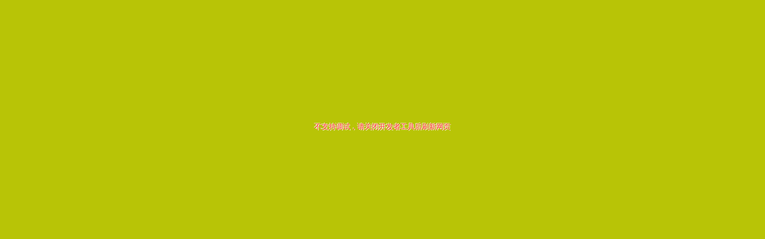

--- FILE ---
content_type: text/html; charset=utf-8
request_url: https://www.uy9.cn/ad
body_size: 10952
content:
<!DOCTYPE html><html lang="zh-Hans" class="umRadius"><head><meta http-equiv="Content-Type" content="text/html; charset=utf-8"><meta http-equiv="X-UA-Compatible" content="ie=edge"><meta name="generator" content="悠悠资源网 Uy9.cn"><meta name="renderer" content="webkit"><meta name="viewport" content="width=device-width,minimum-scale=1,initial-scale=1"><title>广告合作-悠悠资源网</title><meta name="keywords" content="广告合作"><meta name="description" content="广告介绍悠悠资源网(www.uy9.cn)始建于2020年3月，是一个非常专业的资源网站，人工审稿、亲测，专门为您提供各种最新绿色资源、生活百科、娱乐资讯、纯净软件、技术教程,还有来自全网的网站模板,网站源码分享以及各种破解软件下载，每日访问量已远远超出同行，并保持稳定增长的趋势，访问的用户群基本上都是比较年轻和时尚的90后、00后，并具有高技能、高素质、高..."><link rel="Shortcut icon" href="https://www.uy9.cn/favicon.ico"><link rel="stylesheet" href="https://www.uy9.cn/zb_users/theme/umResource/style/fonts/umicon.css?v=1.3.20" type="text/css" media="all"><link rel="stylesheet" href="https://www.uy9.cn/zb_users/theme/umResource/style/umTheme.css?v=1.3.20" type="text/css" media="all"><script src="https://www.uy9.cn/zb_system/script/jquery-2.2.4.min.js"></script><script src="https://www.uy9.cn/zb_system/script/zblogphp.js"></script><script src="https://www.uy9.cn/zb_system/script/c_html_js_add.php"></script><link rel="stylesheet" type="text/css" href="https://www.uy9.cn/zb_users/plugin/txad/css/txad.min.css?t=2023-09-02"><style type="text/css">:root {--txad-boxbg: #FFF9ED;--txad-light: #9CF8FF;--txad-txt: #FF0D2D;--txad-link: #FF0DF7;--txad-radius: 0px;}.tx-tsgg-main {position: relative;z-index: 97 !important;}</style><link rel="stylesheet" href="https://www.uy9.cn/zb_users/plugin/xc_buys/style/style.css?r=1689232076"><link href="https://www.uy9.cn/zb_users/plugin/Jsctrl_vip/style.php" rel="stylesheet"><script src="https://www.uy9.cn/zb_users/plugin/Jsctrl_vip/script.php"></script><script src="https://www.uy9.cn/zb_users/plugin/Jsctrl_vip/js/jsctrl.js?v=4.3.0"></script><link href="https://www.uy9.cn/zb_users/plugin/MoreLinks/style.php" rel="stylesheet" id="morelinks-css"><script src="https://www.uy9.cn/zb_users/plugin/MoreLinks/MoreLinks.php" id="morelinks-js"></script><style>@media screen and (max-width:440px){.header .logo{padding: 10px 0;}}</style><style>.single .postTitle .fot{margin-bottom:0px}</style></head><body class="Uy9_a8aa0c5b926785ad single page"><header class="Uy9_4e7eab935cc5b07c header"><div class="Uy9_42f86c7344c1a602 container"> <div class="Uy9_e66e0b668af80943 logo"><h1><a href="https://www.uy9.cn/" title="悠悠资源网"><img src="https://www.uy9.cn/logo.png" alt="悠悠资源网"></a></h1></div><div class="Uy9_c8c56679b16c36b7 mNavBtn btn"><i class="Uy9_01d051f316cb157b ri-menu-line"></i></div><div class="Uy9_11b77a8d9483b673 umUser btn"><div class="Uy9_ad7faf953e50c5cb userBox"><div class="Uy9_f3ac5c6bb2988023 userPic"><i class="Uy9_e8a6d62d162ddb63 userAvatar ri-user-line"></i><img src="https://www.uy9.cn/zb_users/theme/umResource/style/images/userPic/3.jpg" alt="登录账号"></div></div> <div class="Uy9_ffc191ab7e90b1f2 login"><span class="Uy9_0891cdf21ac3d2ac wdl"><a href="https://www.uy9.cn/login.html">登录</a><a href="https://www.uy9.cn/register.html">注册</a></span><i class="Uy9_7012a78340848adb dot"></i></div></div><div class="Uy9_0e9399b2b4e75e56 sBtn btn off"><i class="Uy9_10969b12f53aaff3 ri-search-line"></i></div><div class="Uy9_af58df4a3521bfd5 navBar" id="navBox" data-type="page" data-infoid=""><ul class="Uy9_0dc200c50df54742 nav"><li class="Uy9_25445fd18e74d8f5 navbar-item"><a href="https://www.uy9.cn/" title="久久娱乐网">首页</a></li><li class="Uy9_25445fd18e74d8f5 navbar-item subNav"><a href="https://www.uy9.cn/category/News" title="新闻资讯">新闻资讯</a><em class="Uy9_da9c8768c8d4b907 dot1"><i class="Uy9_eea66edfdc723580 ri-arrow-drop-down-line"></i></em><ul class="Uy9_52e2406a175d8d76 sub1"><li><a href="https://www.uy9.cn/category/hotspot" title="互联热点">互联热点</a></li><li><a href="https://www.uy9.cn/category/nature" title="森罗万象">森罗万象</a></li></ul></li><li class="Uy9_25445fd18e74d8f5 navbar-item subNav"><a href="https://www.uy9.cn/category/Entertainment" title="娱乐资讯">娱乐资讯</a><em class="Uy9_da9c8768c8d4b907 dot1"><i class="Uy9_eea66edfdc723580 ri-arrow-drop-down-line"></i></em><ul class="Uy9_52e2406a175d8d76 sub1"><li><a href="https://www.uy9.cn/category/beauty" title="美女图片">美女图片</a></li><li><a href="https://www.uy9.cn/category/gossip" title="娱乐八卦">娱乐八卦</a></li><li><a href="https://www.uy9.cn/category/happy" title="开心一刻">开心一刻</a></li><li><a href="https://www.uy9.cn/category/soul" title="心灵港湾">心灵港湾</a></li></ul></li><li class="Uy9_25445fd18e74d8f5 navbar-item subNav"><a href="https://www.uy9.cn/category/Pureness" title="纯净软件">纯净软件</a><em class="Uy9_da9c8768c8d4b907 dot1"><i class="Uy9_eea66edfdc723580 ri-arrow-drop-down-line"></i></em><ul class="Uy9_52e2406a175d8d76 sub1"><li><a href="https://www.uy9.cn/category/cellphone" title="手机软件">手机软件</a></li><li><a href="https://www.uy9.cn/category/computer" title="电脑软件">电脑软件</a></li></ul></li><li class="Uy9_25445fd18e74d8f5 navbar-item subNav"><a href="https://www.uy9.cn/category/Wikipedia" title="生活百科">生活百科</a><em class="Uy9_da9c8768c8d4b907 dot1"><i class="Uy9_eea66edfdc723580 ri-arrow-drop-down-line"></i></em><ul class="Uy9_52e2406a175d8d76 sub1"><li><a href="https://www.uy9.cn/category/life" title="生活常识">生活常识</a></li><li><a href="https://www.uy9.cn/category/health" title="健康养生">健康养生</a></li><li><a href="https://www.uy9.cn/category/delicious" title="美味佳肴">美味佳肴</a></li><li><a href="https://www.uy9.cn/category/digital" title="数码科技">数码科技</a></li><li><a href="https://www.uy9.cn/category/travel" title="旅游攻略">旅游攻略</a></li></ul></li><li class="Uy9_25445fd18e74d8f5 navbar-item subNav"><a href="https://www.uy9.cn/category/Tutorial" title="技术教程">技术教程</a><em class="Uy9_da9c8768c8d4b907 dot1"><i class="Uy9_eea66edfdc723580 ri-arrow-drop-down-line"></i></em><ul class="Uy9_52e2406a175d8d76 sub1"><li><a href="https://www.uy9.cn/category/web" title="建站知识">建站知识</a></li><li><a href="https://www.uy9.cn/category/server" title="服务器相关">服务器相关</a></li><li><a href="https://www.uy9.cn/category/seo" title="SEO优化">SEO优化</a></li><li><a href="https://www.uy9.cn/category/qq" title="QQ技巧">QQ技巧</a></li><li><a href="https://www.uy9.cn/category/wechat" title="微信技巧">微信技巧</a></li><li><a href="https://www.uy9.cn/category/course" title="其他教程">其他教程</a></li></ul></li><li class="Uy9_25445fd18e74d8f5 navbar-item subNav"><a href="https://www.uy9.cn/category/Code" title="网站源码">网站源码</a><em class="Uy9_da9c8768c8d4b907 dot1"><i class="Uy9_eea66edfdc723580 ri-arrow-drop-down-line"></i></em><ul class="Uy9_52e2406a175d8d76 sub1"><li><a href="https://www.uy9.cn/category/php" title="PHP源码">PHP源码</a></li><li><a href="https://www.uy9.cn/category/html" title="HTML源码">HTML源码</a></li><li><a href="https://www.uy9.cn/category/z-blog" title="Z-blog主题和插件">Z-blog主题和插件</a></li><li><a href="https://www.uy9.cn/category/emlog" title="Emlog主题和插件">Emlog主题和插件</a></li><li><a href="https://www.uy9.cn/category/wordpress" title="Wordpress主题和插件">Wordpress主题和插件</a></li><li><a href="https://www.uy9.cn/category/page" title="网页代码">网页代码</a></li></ul></li><li class="Uy9_25445fd18e74d8f5 navbar-item"><a href="https://www.uy9.cn/category/top" title="排行榜">排行榜</a></li></ul> </div></div></header><div class="Uy9_0224312031151eba warp"><div class="Uy9_5b3c3cf5040784b3 search"><form name="search" method="post" class="Uy9_c46e3f0dff807db8 searchForm " action="https://www.uy9.cn/zb_system/cmd.php?act=search"><input class="Uy9_6ff77b4ae1ab75d6 input" name="q" autocomplete="off" type="text" placeholder="请输入搜索关键词..."><button><i class="Uy9_10969b12f53aaff3 ri-search-line"></i></button></form></div><div class="Uy9_f941a140ca4a0d89 umCrumb"><div class="Uy9_42f86c7344c1a602 container"><i class="Uy9_446a715a06658d4a ri-home-heart-fill"></i> <a href="https://www.uy9.cn/" title="悠悠资源网">首页</a><i class="Uy9_3f8a80b7efcded6c ri-arrow-right-wide-line"></i>广告合作</div></div><div class="Uy9_9f06a0e04cb3c90c main"><div class="Uy9_42f86c7344c1a602 container"><div class="Uy9_71468bb5e4f9031f umWarp"><div class="Uy9_2243a9903ffe61ab umMainBox"><div class="Uy9_d4cffc99d082dcfa umArtPost"><div class="Uy9_8091f02b10fad4a2 postTitle"><h1 class="Uy9_1daca9bb1a6f3f37 tit">广告合作</h1></div><div class="Uy9_b6042b899713b00e umBody"><p><strong>广告介绍</strong></p><p><a href="https://www.uy9.cn" target="_blank" title="悠悠资源网" target="_blank" style="color: #4382FF;">悠悠资源网</a>(www.uy9.cn)始建于2020年3月，是一个非常专业的资源网站，人工审稿、亲测，专门为您提供各种最新绿色资源、<a href="https://www.uy9.cn/category/Wikipedia" title="生活百科" target="_blank" style="color: #4382FF;">生活百科</a>、<a href="https://www.uy9.cn/category/Entertainment" title="娱乐资讯" target="_blank" style="color: #4382FF;">娱乐资讯</a>、<a href="https://www.uy9.cn/category/Pureness" title="纯净软件" target="_blank" style="color: #4382FF;">纯净软件</a>、<a href="https://www.uy9.cn/category/Tutorial" title="技术教程" target="_blank" style="color: #4382FF;">技术教程</a>,还有来自全网的网站模板,网站源码分享以及各种破解软件下载，每日访问量已远远超出同行，并保持稳定增长的趋势，访问的用户群基本上都是比较年轻和时尚的90后、00后，并具有高技能、高素质、高消费的特点。</p><p><img class="ue-image" src="https://www.uy9.cn/zb_users/upload/2023/07/202307101688982175106756.jpg" title="202307081688812881775542.jpg" alt="202307081688812881775542.jpg"/></p><p><strong>价格明细</strong></p><table width="-181"><tbody><tr class="firstRow"><td width="75" valign="top" style="word-break: break-all;"><span style="font-size: 18px;">底部固定</span></td><td width="182" valign="top" style="word-break: break-all;"><span style="font-size: 18px; text-wrap-style: initial;">全局广告位300元/月</span></td><td valign="top" width="182" style="word-break: break-all;"><span style="font-size: 18px; text-wrap-style: initial;">首页广告位200/月</span></td><td valign="top" width="178" style="word-break: break-all;"><br/></td></tr><tr><td width="75" valign="top" style="word-break: break-all;"><span style="font-size: 18px;">泰山压顶</span></td><td width="182" valign="top" style="word-break: break-all;"><span style="font-size: 18px; text-wrap-style: initial;">全局广告位300元/月</span></td><td valign="top" width="182" style="word-break: break-all;"><span style="font-size: 18px; text-wrap-style: initial;">首页广告位200/月</span></td><td valign="top" width="178" style="word-break: break-all;"><br/></td></tr><tr><td width="75" valign="top" style="word-break: break-all;"><span style="font-size: 18px;">页面漂浮</span></td><td width="182" valign="top" style="word-break: break-all;"><span style="font-size: 18px; text-wrap-style: initial;">全局广告位300元/月</span></td><td valign="top" width="182" style="word-break: break-all;"><span style="font-size: 18px; text-wrap-style: initial;">首页广告位200/月</span></td><td valign="top" width="178" style="word-break: break-all;"><br/></td></tr><tr><td width="75" valign="top" style="word-break: break-all;"><span style="font-size: 18px;">对联</span></td><td width="182" valign="top" style="word-break: break-all;"><span style="font-size: 18px; text-wrap-style: initial;">全局广告位300元/月</span></td><td valign="top" width="182" style="word-break: break-all;"><span style="font-size: 18px; text-wrap-style: initial;">首页广告位200/月</span></td><td valign="top" width="178" style="word-break: break-all;"><br/></td></tr><tr><td width="75" valign="top" style="word-break: break-all;"><span style="font-size: 18px;">右下固定</span></td><td width="182" valign="top" style="word-break: break-all;"><span style="font-size: 18px; text-wrap-style: initial;">全局广告位300元/月</span></td><td valign="top" width="182" style="word-break: break-all;"><span style="font-size: 18px; text-wrap-style: initial;">首页广告位200/月</span></td><td valign="top" width="178" style="word-break: break-all;"><br/></td></tr><tr><td width="75" valign="top" style="word-break: break-all;"><span style="font-size: 18px;">左下固定</span></td><td width="182" valign="top" style="word-break: break-all;"><span style="font-size: 18px; text-wrap-style: initial;">全局广告位300元/月</span></td><td valign="top" width="182" style="word-break: break-all;"><span style="font-size: 18px; text-wrap-style: initial;">首页广告位200/月</span></td><td valign="top" width="178" style="word-break: break-all;"><br/></td></tr><tr><td width="75" valign="top" style="word-break: break-all;"><span style="font-size: 18px;">文章发布</span></td><td width="182" valign="top" style="word-break: break-all;"><span style="font-size: 18px; text-wrap-style: initial;">全局置顶280元/月</span></td><td valign="top" width="182" style="word-break: break-all;"><span style="font-size: 18px;">首页置顶150元/月</span></td><td valign="top" width="178" style="word-break: break-all;"><br/></td></tr><tr><td width="75" valign="top" style="word-break: break-all;"><span style="font-size: 18px;">首页</span></td><td width="182" valign="top" style="word-break: break-all;"><span style="font-size: 18px;">顶部广告位50元/月</span></td><td valign="top" width="182" style="word-break: break-all;"><span style="font-size: 18px; text-wrap-style: initial;">中部广告位45元/月</span></td><td valign="top" width="178" style="word-break: break-all;"><span style="font-size: 18px; text-wrap-style: initial;">底部广告位40元/月</span></td></tr><tr><td width="75" valign="top" style="word-break: break-all;"><span style="font-size: 18px;">分类页</span></td><td width="182" valign="top" style="word-break: break-all;"><span style="font-size: 18px;">顶部广告位45元/月</span></td><td valign="top" width="182" style="word-break: break-all;"><span style="font-size: 18px;">中部广告位30元/月</span></td><td valign="top" width="178" style="word-break: break-all;"><br/></td></tr><tr><td width="75" valign="top" style="word-break: break-all;"><span style="font-size: 18px;">文章页</span></td><td width="182" valign="top" style="word-break: break-all;"><span style="font-size: 18px;">顶部广告位45元/月</span></td><td width="182" valign="top" style="word-break: break-all;"><span style="font-size: 18px;">中部广告位40元/月</span></td><td width="178" valign="top" style="word-break: break-all;"><span style="font-size: 18px;">评论区广告位30元/月</span></td></tr><tr><td width="75" valign="top" style="word-break: break-all;"><span style="font-size: 18px;">下载页</span></td><td width="182" valign="top" style="word-break: break-all;"><span style="font-size: 18px;">顶部广告位45元/月</span></td><td valign="top" width="182" style="word-break: break-all;"><span style="font-size: 18px;">中部广告位30元/月</span></td><td valign="top" width="178" style="word-break: break-all;"><span style="font-size: 18px;">底部广告位20元/月</span></td></tr></tbody></table><p><span style="font-size: 18px;"><span style="font-size: 18px; text-wrap-mode: wrap;">另提供</span><span style="font-size: 18px; text-wrap-mode: wrap;">高人气文字广告位</span><span style="font-size: 18px; text-wrap-mode: wrap;">，15元/月</span></span></p><p><strong>联系方式</strong></p><p><strong><img src="https://www.uy9.cn/zb_users/upload/2023/07/20230708184134168881289422008.png"/>&nbsp;&nbsp;908819363&nbsp; &nbsp; &nbsp; &nbsp;&nbsp;<img src="https://www.uy9.cn/zb_users/upload/2023/07/20230708184134168881289417953.png"/>&nbsp;&nbsp;hcgzs@foxmail.com</strong></p><p><strong>广告投放须知</strong></p><p>1.由于本站不同于其他网站，用户的活跃度、黏度、点击量都领先同行，所以广告投放效果肯定超乎您的想象。</p><p>2.广告不提供试用，先付款并款到帐后开始投放广告。</p><p>3.本站不负责广告图片的制作，请自备图片。如果实在不会，站长也可以代工，但是图样图森破，您可别嫌弃o(*￣︶￣*)o。</p><p>4.广告价格会不定期做适当调整，以上价格仅供参考，具体以咨询客服告知的为准。</p><p>5.本站所有位置广告最低1个月起投，多月投放可适当优惠，投放日期最多不超过12个月。</p><p>6.本站没有给广告刷IP的行为，本站里面的所有网址每个IP访问一天只计1次。</p><p>7.本站不接受色情，政治等违反法律的广告！</p><p>8.如站长在到期之前询问您是否续费的，请尽快回复，48小时内若不回复，系统会在到期自动关闭广告，请知悉。</p><script id="os-copy-insert-script">!function() {var head = document.getElementsByTagName("head")[0];var link = document.createElement("link");head.appendChild(link);link.setAttribute("rel", "stylesheet");link.setAttribute("type", "text/css");link.setAttribute("href", "https://www.uy9.cn/zb_users/plugin/os_copy/static/css/style.min.css");function insertScript(jsPath) {var script = document.createElement("script");script.src = jsPath;document.body.appendChild(script);}insertScript("https://www.uy9.cn/zb_users/plugin/os_copy/static/js/os-copy.min.js?t=20200406");insertScript("https://www.uy9.cn/zb_users/plugin/os_copy/static/libs/clipboard/clipboard-polyfill.js");insertScript("https://www.uy9.cn/zb_users/plugin/os_copy/static/libs/layer/layer.js");window.osCopyEnablePreCode = true;}();</script><a href="https://idc.hcy8.cn/vps.html?class=27" target="_blank"><img src="https://www.uy9.cn/uy/t92.gif" style="width:100%;Height:110px;border-radius: 5px;padding: 0px;margin-top: 0px;margin-bottom: 1px;" alt="广告合作联系站长QQ：908819363"></a><div class="mochu_us_shoucang"><button type="button" class="mochu-us-coll mochu-us-colluser "date-acid=4 >收藏 | 0</button><button type="button" class="mochu-us-zan mochu-us-colluser " date-acid=4 >点赞 | 0</button><button type="button" class="mochu-us-shang mochu-us-colluser" date-acid=4 >打赏</button></div></div><div class="Uy9_c8223dd7439be3f7 umLike"><a class="Uy9_522ce580f46d9eba like sf-praise-sdk" sfa='click' data-postid='4' data-value="1" data-ok='zijiqugemingzi'><i class="Uy9_e77a413bd49ded26 ri-thumb-up-fill"></i><span class="Uy9_ab251d9ac147cd58 sf-praise-sdk" sfa='num' data-value='1' data-postid='4'>0</span></a><a class="Uy9_bb15461c07f56b4d reward off" href="javascript:void(0)"><div class="Uy9_ab51ed97157d1c1d tips" title="谢谢老板打赏！"></div><i class="Uy9_ac12342c29f3aba8 ri-money-dollar-circle-fill"></i>打赏</a></div><div class="Uy9_2b4c56fa2ac7ad77 umBnPic"><a href="https://dt.bd.cn/#/pages/login/register?invite_code=884909&qd=self_team_android" target="_blank"><img src="https://www.uy9.cn/uy/rtb.jpg" alt="广告合作联系站长QQ：908819363"></a><a href="https://www.uy9.cn/ad" target="_blank"><img src="https://www.uy9.cn/uy/t8.gif" alt="广告合作联系站长QQ：908819363"></a></div><div class="Uy9_e5ec7c91b9f9a5b5 commBox"><div class="Uy9_0f0eaf29e59de384 cmBox subTit">发布评论</div><label id="AjaxCommentBegin"></label><label id="AjaxCommentEnd"></label><div class="Uy9_e9413fa58fd07a2b post-Comment" id="divCommentPost"><p class="Uy9_3116c1801ae3bb56 postTop"> <a rel="nofollow" id="cancel-reply" href="javascript:void(0)" style="display:none;"><small>取消回复</small></a></p><form id="frmSumbit" target="_self" method="post" action="https://www.uy9.cn/zb_system/cmd.php?act=cmt&amp;postid=4&amp;key=a9df898a30062336abe44b0a901f5c97" ><div class="Uy9_6ac4da81f3b39406 postText"><ul><li><div class="Uy9_2010549e449eca8a inputBox"><input type="text" name="inpName" id="inpName" class="Uy9_7531abf9a70aa0f3 text" value="" placeholder="您的昵称" size="28" tabindex="1" disabled="disabled"></div></li><li><div class="Uy9_2010549e449eca8a inputBox"><input type="text" name="inpEmail" id="inpEmail" class="Uy9_7531abf9a70aa0f3 text" value="" placeholder="您的邮箱" size="28" tabindex="2" disabled="disabled"></div></li><li><div class="Uy9_2010549e449eca8a inputBox"><input type="text" name="inpHomePage" id="inpHomePage" class="Uy9_7531abf9a70aa0f3 text" value="" placeholder="您的网站" onfocus="this.value='http://';" size="28" tabindex="3" disabled="disabled"></div></li></ul></div><div class="Uy9_55ddbd5dd1b44880 pinglun"><div class="Uy9_6ac6e1b43bb8cf4f textarea-wrapper rounded-top"><div class="Uy9_6b0ac82e84ffbe02 msgText">您需要 <a href="https://www.uy9.cn/register.html" target="_blank">注册</a> 并 <a href="https://www.uy9.cn/login.html" target="_blank">登录</a> 后才能发表评论</div><textarea name="txaArticle" id="txaArticle" class="Uy9_7531abf9a70aa0f3 text" placeholder="" cols="50" rows="4" tabindex="5" disabled="disabled"></textarea></div><p class="Uy9_252fb5f706fe6f4c post-toolbar"><input name="sumbit" type="submit" tabindex="6" value="提交" onclick="return zbp.comment.post()" class="Uy9_27cb12715bd521f0 button" disabled="disabled"></p></div><input type="hidden" name="inpId" id="inpId" value="4"><input type="hidden" name="inpRevID" id="inpRevID" value="0"></form></div></div></div></div><div class="Uy9_ebadbbd2aedc81e1 sidebar phone"><div class="Uy9_280d91230f90d732 sbarBox"><div class="Uy9_760ea946960412a4 widget sidBox umAppTabs"> <ul><ul class="umTabe umTabeHov"><li class="active">人气排行</li><li>热评排行</li></ul><div class="umTabeCon tabConHov"><ul class="umAppTops" style="display:block"><li class="on"><div class="pic"><a class="imgLazy loading" href="https://www.uy9.cn/post/338.html" title="安卓囧次元(樱花动漫) v1.5.8.0 去广告纯净版" target="_blank"><img class="b-lazy" src="[data-uri]" data-src="https://www.uy9.cn/zb_users/upload/2023/08/202308201692494614167983.png" alt="安卓囧次元(樱花动漫) v1.5.8.0 去广告纯净版"></a></div><div class="text"><h4 class="tit"><a href="https://www.uy9.cn/post/338.html" title="安卓囧次元(樱花动漫) v1.5.8.0 去广告纯净版">安卓囧次元(樱花动漫) v1.5.8.0 去广告纯净版</a></h4><div class="divTit">追番神器</div></div></li><li><div class="pic"><a class="imgLazy loading" href="https://www.uy9.cn/post/1762.html" title="普美Bomi小姐姐：Girlcrush女团的热舞宝贝！" target="_blank"><img class="b-lazy" src="[data-uri]" data-src="https://hc-1303192246.cos.ap-shanghai.myqcloud.com/zyw/2025/09/202509148725_381.png" alt="普美Bomi小姐姐：Girlcrush女团的热舞宝贝！"></a></div><div class="text"><h4 class="tit"><a href="https://www.uy9.cn/post/1762.html" title="普美Bomi小姐姐：Girlcrush女团的热舞宝贝！">普美Bomi小姐姐：Girlcrush女团的热舞宝贝！</a></h4><div class="divTit">美女图片</div></div></li><li><div class="pic"><a class="imgLazy loading" href="https://www.uy9.cn/post/246.html" title="哔哩哔哩APP(b站漫游版) v8.76.0 哔哩漫游去广告解除版权受限" target="_blank"><img class="b-lazy" src="[data-uri]" data-src="https://www.uy9.cn/zb_users/upload/2023/08/202308101691621956221161.png" alt="哔哩哔哩APP(b站漫游版) v8.76.0 哔哩漫游去广告解除版权受限"></a></div><div class="text"><h4 class="tit"><a href="https://www.uy9.cn/post/246.html" title="哔哩哔哩APP(b站漫游版) v8.76.0 哔哩漫游去广告解除版权受限">哔哩哔哩APP(b站漫游版) v8.76.0 哔哩漫游去广告解除版权受限</a></h4><div class="divTit">B站漫游</div></div></li><li><div class="pic"><a class="imgLazy loading" href="https://www.uy9.cn/post/55.html" title="月光宝盒MAX v3.3.3 内置源版/直播+点播TV版" target="_blank"><img class="b-lazy" src="[data-uri]" data-src="https://www.uy9.cn/zb_users/upload/2023/07/202307151689385712159459.jpg" alt="月光宝盒MAX v3.3.3 内置源版/直播+点播TV版"></a></div><div class="text"><h4 class="tit"><a href="https://www.uy9.cn/post/55.html" title="月光宝盒MAX v3.3.3 内置源版/直播+点播TV版">月光宝盒MAX v3.3.3 内置源版/直播+点播TV版</a></h4><div class="divTit">影视资源</div></div></li><li><div class="pic"><a class="imgLazy loading" href="https://www.uy9.cn/post/1135.html" title="安卓番茄免费小说 v6.9.7.32/v4.9.0.99 红米K50定制去广告解锁VIP会员版" target="_blank"><img class="b-lazy" src="[data-uri]" data-src="https://www.uy9.cn/zb_users/upload/2024/06/202406291719667398798145.png" alt="安卓番茄免费小说 v6.9.7.32/v4.9.0.99 红米K50定制去广告解锁VIP会员版"></a></div><div class="text"><h4 class="tit"><a href="https://www.uy9.cn/post/1135.html" title="安卓番茄免费小说 v6.9.7.32/v4.9.0.99 红米K50定制去广告解锁VIP会员版">安卓番茄免费小说 v6.9.7.32/v4.9.0.99 红米K50定制去广告解锁VIP会员版</a></h4><div class="divTit">小说阅读</div></div></li><li><div class="pic"><a class="imgLazy loading" href="https://www.uy9.cn/post/1089.html" title="「yuuhui玉汇(Kokuhui)」134套 COS作品写真合集[持续更新],燃尽魅力的Coser之旅" target="_blank"><img class="b-lazy" src="[data-uri]" data-src="https://hc-1303192246.cos.ap-shanghai.myqcloud.com/zyw/2024/05/202405142182_580.jpeg" alt="「yuuhui玉汇(Kokuhui)」134套 COS作品写真合集[持续更新],燃尽魅力的Coser之旅"></a></div><div class="text"><h4 class="tit"><a href="https://www.uy9.cn/post/1089.html" title="「yuuhui玉汇(Kokuhui)」134套 COS作品写真合集[持续更新],燃尽魅力的Coser之旅">「yuuhui玉汇(Kokuhui)」134套 COS作品写真合集[持续更新],燃尽魅力的Coser之旅</a></h4><div class="divTit">美女图片</div></div></li><li><div class="pic"><a class="imgLazy loading" href="https://www.uy9.cn/post/73.html" title="美图秀秀APP(P图软件)v11.21.0 去广告永久VIP解锁破解版" target="_blank"><img class="b-lazy" src="[data-uri]" data-src="https://www.uy9.cn/zb_users/upload/2023/07/202307161689505856163324.png" alt="美图秀秀APP(P图软件)v11.21.0 去广告永久VIP解锁破解版"></a></div><div class="text"><h4 class="tit"><a href="https://www.uy9.cn/post/73.html" title="美图秀秀APP(P图软件)v11.21.0 去广告永久VIP解锁破解版">美图秀秀APP(P图软件)v11.21.0 去广告永久VIP解锁破解版</a></h4><div class="divTit">P图神器</div></div></li><li><div class="pic"><a class="imgLazy loading" href="https://www.uy9.cn/post/324.html" title="万兴PDF专业版 v12.1.4 中文绿色完整版" target="_blank"><img class="b-lazy" src="[data-uri]" data-src="https://www.uy9.cn/zb_users/upload/2023/08/202308181692361997427080.png" alt="万兴PDF专业版 v12.1.4 中文绿色完整版"></a></div><div class="text"><h4 class="tit"><a href="https://www.uy9.cn/post/324.html" title="万兴PDF专业版 v12.1.4 中文绿色完整版">万兴PDF专业版 v12.1.4 中文绿色完整版</a></h4><div class="divTit">PDF编辑</div></div></li><li><div class="pic"><a class="imgLazy loading" href="https://www.uy9.cn/post/415.html" title="今日水印相机 v3.9.2 国内 / v4.1.56.0 谷歌高级VIP会员解锁版" target="_blank"><img class="b-lazy" src="[data-uri]" data-src="https://www.uy9.cn/zb_users/upload/2023/09/202309021693643545466260.png" alt="今日水印相机 v3.9.2 国内 / v4.1.56.0 谷歌高级VIP会员解锁版"></a></div><div class="text"><h4 class="tit"><a href="https://www.uy9.cn/post/415.html" title="今日水印相机 v3.9.2 国内 / v4.1.56.0 谷歌高级VIP会员解锁版">今日水印相机 v3.9.2 国内 / v4.1.56.0 谷歌高级VIP会员解锁版</a></h4><div class="divTit">拍照软件</div></div></li></ul><ul class="umAppTops"><li class="on"><div class="pic"><a class="imgLazy loading" href="https://www.uy9.cn/post/7.html" title="微软 Office 2019 批量许可版25年05月更新版" target="_blank"><img class="b-lazy" src="[data-uri]" data-src="https://www.uy9.cn/zb_users/upload/2023/07/202307131689200529501067.png" alt="微软 Office 2019 批量许可版25年05月更新版"></a></div><div class="text"><h4 class="tit"><a href="https://www.uy9.cn/post/7.html" title="微软 Office 2019 批量许可版25年05月更新版">微软 Office 2019 批量许可版25年05月更新版</a></h4><div class="divTit">办公利器</div></div></li><li><div class="pic"><a class="imgLazy loading" href="https://www.uy9.cn/post/12.html" title="安卓皮皮阅读v1.6.8去广告内置多源绿化版" target="_blank"><img class="b-lazy" src="[data-uri]" data-src="https://www.uy9.cn/zb_users/upload/2023/07/202307131689236411735577.jpg" alt="安卓皮皮阅读v1.6.8去广告内置多源绿化版"></a></div><div class="text"><h4 class="tit"><a href="https://www.uy9.cn/post/12.html" title="安卓皮皮阅读v1.6.8去广告内置多源绿化版">安卓皮皮阅读v1.6.8去广告内置多源绿化版</a></h4><div class="divTit">阅读神器</div></div></li><li><div class="pic"><a class="imgLazy loading" href="https://www.uy9.cn/post/40.html" title="DxO FilmPack(图像处理渲染软件) v7.20.0.18 中文绿色激活版" target="_blank"><img class="b-lazy" src="[data-uri]" data-src="https://www.uy9.cn/zb_users/upload/2023/07/202307131689251282513223.png" alt="DxO FilmPack(图像处理渲染软件) v7.20.0.18 中文绿色激活版"></a></div><div class="text"><h4 class="tit"><a href="https://www.uy9.cn/post/40.html" title="DxO FilmPack(图像处理渲染软件) v7.20.0.18 中文绿色激活版">DxO FilmPack(图像处理渲染软件) v7.20.0.18 中文绿色激活版</a></h4><div class="divTit">胶片渲染</div></div></li><li><div class="pic"><a class="imgLazy loading" href="https://www.uy9.cn/post/41.html" title="DxO ViewPoint(照片修复校正工具)v5.8.0 Build 591 中文破解版" target="_blank"><img class="b-lazy" src="[data-uri]" data-src="https://www.uy9.cn/zb_users/upload/2025/02/202502141739485945421226.png" alt="DxO ViewPoint(照片修复校正工具)v5.8.0 Build 591 中文破解版"></a></div><div class="text"><h4 class="tit"><a href="https://www.uy9.cn/post/41.html" title="DxO ViewPoint(照片修复校正工具)v5.8.0 Build 591 中文破解版">DxO ViewPoint(照片修复校正工具)v5.8.0 Build 591 中文破解版</a></h4><div class="divTit">图像处理</div></div></li><li><div class="pic"><a class="imgLazy loading" href="https://www.uy9.cn/post/42.html" title="DxO PureRAW（图像处理软件）v5.1.0_Build_6 中文绿色破解版" target="_blank"><img class="b-lazy" src="[data-uri]" data-src="https://www.uy9.cn/zb_users/upload/2023/07/202307131689252988340704.png" alt="DxO PureRAW（图像处理软件）v5.1.0_Build_6 中文绿色破解版"></a></div><div class="text"><h4 class="tit"><a href="https://www.uy9.cn/post/42.html" title="DxO PureRAW（图像处理软件）v5.1.0_Build_6 中文绿色破解版">DxO PureRAW（图像处理软件）v5.1.0_Build_6 中文绿色破解版</a></h4><div class="divTit">优化RAW</div></div></li><li><div class="pic"><a class="imgLazy loading" href="https://www.uy9.cn/post/43.html" title="DxO PhotoLab(RAW照片后期处理软件) v9.2.0 Build 524 中文破解版" target="_blank"><img class="b-lazy" src="[data-uri]" data-src="https://www.uy9.cn/zb_users/upload/2023/07/202307131689254518432552.png" alt="DxO PhotoLab(RAW照片后期处理软件) v9.2.0 Build 524 中文破解版"></a></div><div class="text"><h4 class="tit"><a href="https://www.uy9.cn/post/43.html" title="DxO PhotoLab(RAW照片后期处理软件) v9.2.0 Build 524 中文破解版">DxO PhotoLab(RAW照片后期处理软件) v9.2.0 Build 524 中文破解版</a></h4><div class="divTit">图片处理</div></div></li><li><div class="pic"><a class="imgLazy loading" href="https://www.uy9.cn/post/47.html" title="ProCCD复古CCD相机 v3.9.1-GP 解锁终身pro会员版" target="_blank"><img class="b-lazy" src="[data-uri]" data-src="https://www.uy9.cn/zb_users/upload/2023/07/202307141689287454730765.jpg" alt="ProCCD复古CCD相机 v3.9.1-GP 解锁终身pro会员版"></a></div><div class="text"><h4 class="tit"><a href="https://www.uy9.cn/post/47.html" title="ProCCD复古CCD相机 v3.9.1-GP 解锁终身pro会员版">ProCCD复古CCD相机 v3.9.1-GP 解锁终身pro会员版</a></h4><div class="divTit">拍照神器</div></div></li><li><div class="pic"><a class="imgLazy loading" href="https://www.uy9.cn/post/70.html" title="小修Win10 LTSC 2021(19044.3208) [轻度精简版/极限精简版]" target="_blank"><img class="b-lazy" src="[data-uri]" data-src="https://www.uy9.cn/zb_users/upload/2023/07/202307161689493364486310.jpg" alt="小修Win10 LTSC 2021(19044.3208) [轻度精简版/极限精简版]"></a></div><div class="text"><h4 class="tit"><a href="https://www.uy9.cn/post/70.html" title="小修Win10 LTSC 2021(19044.3208) [轻度精简版/极限精简版]">小修Win10 LTSC 2021(19044.3208) [轻度精简版/极限精简版]</a></h4><div class="divTit">纯净镜像</div></div></li><li><div class="pic"><a class="imgLazy loading" href="https://www.uy9.cn/post/73.html" title="美图秀秀APP(P图软件)v11.21.0 去广告永久VIP解锁破解版" target="_blank"><img class="b-lazy" src="[data-uri]" data-src="https://www.uy9.cn/zb_users/upload/2023/07/202307161689505856163324.png" alt="美图秀秀APP(P图软件)v11.21.0 去广告永久VIP解锁破解版"></a></div><div class="text"><h4 class="tit"><a href="https://www.uy9.cn/post/73.html" title="美图秀秀APP(P图软件)v11.21.0 去广告永久VIP解锁破解版">美图秀秀APP(P图软件)v11.21.0 去广告永久VIP解锁破解版</a></h4><div class="divTit">P图神器</div></div></li></ul></div></ul> </div><div class="Uy9_760ea946960412a4 widget sidBox umHotComm"><h2 class="Uy9_70bc01309e7b0085 sidTit">热评文章</h2> <ul><li><a href="https://www.uy9.cn/post/40.html" title="DxO FilmPack(图像处理渲染软件) v7.20.0.18 中文绿色激活版">DxO FilmPack(图像处理渲染软件) v7.20.0.18 中文绿色激活版</a></li><li><a href="https://www.uy9.cn/post/41.html" title="DxO ViewPoint(照片修复校正工具)v5.8.0 Build 591 中文破解版">DxO ViewPoint(照片修复校正工具)v5.8.0 Build 591 中文破解版</a></li><li><a href="https://www.uy9.cn/post/43.html" title="DxO PhotoLab(RAW照片后期处理软件) v9.2.0 Build 524 中文破解版">DxO PhotoLab(RAW照片后期处理软件) v9.2.0 Build 524 中文破解版</a></li><li><a href="https://www.uy9.cn/post/47.html" title="ProCCD复古CCD相机 v3.9.1-GP 解锁终身pro会员版">ProCCD复古CCD相机 v3.9.1-GP 解锁终身pro会员版</a></li><li><a href="https://www.uy9.cn/post/70.html" title="小修Win10 LTSC 2021(19044.3208) [轻度精简版/极限精简版]">小修Win10 LTSC 2021(19044.3208) [轻度精简版/极限精简版]</a></li><li><a href="https://www.uy9.cn/post/73.html" title="美图秀秀APP(P图软件)v11.21.0 去广告永久VIP解锁破解版">美图秀秀APP(P图软件)v11.21.0 去广告永久VIP解锁破解版</a></li></ul> </div><div class="Uy9_760ea946960412a4 widget sidBox divComments"><h2 class="Uy9_70bc01309e7b0085 sidTit">最新留言</h2> <ul><li><a href="https://www.uy9.cn/post/6.html#cmt2" title="查看《腥味猫罐艾瑞尔半妖庭师米诺桃斯55p》上的评论" target="_blank"><img class="author" src="https://www.uy9.cn/zb_users/avatar/3.png" alt="亚丝娜我老婆"><div class="name"><span>亚丝娜我老婆</span><span>07-12 22:34:00</span></div><div class="info">魂魄幽梦和克拉拉吗😘</div></a></li><li><a href="https://www.uy9.cn/post/15.html#cmt1" title="查看《多肉如何过冬怎么养 冬天多肉该怎么养》上的评论" target="_blank"><img class="author" src="https://q2.qlogo.cn/headimg_dl?dst_uin=185293858&spec=100" alt="无情人爱"><div class="name"><span>无情人爱</span><span>07-09 18:34:39</span></div><div class="info">不错啊</div></a></li></ul> </div><div class="Uy9_760ea946960412a4 widget sidBox divArchives"><h2 class="Uy9_70bc01309e7b0085 sidTit">文章归档</h2> <ul><li><a title="2026年1月" href="https://www.uy9.cn/date-2026-1.html">2026年1月 (226)</a></li><li><a title="2025年12月" href="https://www.uy9.cn/date-2025-12.html">2025年12月 (362)</a></li><li><a title="2025年11月" href="https://www.uy9.cn/date-2025-11.html">2025年11月 (152)</a></li><li><a title="2025年10月" href="https://www.uy9.cn/date-2025-10.html">2025年10月 (76)</a></li><li><a title="2025年9月" href="https://www.uy9.cn/date-2025-9.html">2025年9月 (55)</a></li><li><a title="2025年8月" href="https://www.uy9.cn/date-2025-8.html">2025年8月 (37)</a></li><li><a title="2025年7月" href="https://www.uy9.cn/date-2025-7.html">2025年7月 (53)</a></li><li><a title="2025年6月" href="https://www.uy9.cn/date-2025-6.html">2025年6月 (49)</a></li><li><a title="2025年5月" href="https://www.uy9.cn/date-2025-5.html">2025年5月 (54)</a></li><li><a title="2025年4月" href="https://www.uy9.cn/date-2025-4.html">2025年4月 (44)</a></li><li><a title="2025年3月" href="https://www.uy9.cn/date-2025-3.html">2025年3月 (129)</a></li><li><a title="2025年2月" href="https://www.uy9.cn/date-2025-2.html">2025年2月 (41)</a></li><li><a title="2025年1月" href="https://www.uy9.cn/date-2025-1.html">2025年1月 (36)</a></li><li><a title="2024年12月" href="https://www.uy9.cn/date-2024-12.html">2024年12月 (14)</a></li><li><a title="2024年11月" href="https://www.uy9.cn/date-2024-11.html">2024年11月 (28)</a></li><li><a title="2024年10月" href="https://www.uy9.cn/date-2024-10.html">2024年10月 (14)</a></li><li><a title="2024年9月" href="https://www.uy9.cn/date-2024-9.html">2024年9月 (15)</a></li><li><a title="2024年8月" href="https://www.uy9.cn/date-2024-8.html">2024年8月 (19)</a></li><li><a title="2024年7月" href="https://www.uy9.cn/date-2024-7.html">2024年7月 (28)</a></li><li><a title="2024年6月" href="https://www.uy9.cn/date-2024-6.html">2024年6月 (17)</a></li><li><a title="2024年5月" href="https://www.uy9.cn/date-2024-5.html">2024年5月 (21)</a></li><li><a title="2024年4月" href="https://www.uy9.cn/date-2024-4.html">2024年4月 (21)</a></li><li><a title="2024年3月" href="https://www.uy9.cn/date-2024-3.html">2024年3月 (38)</a></li><li><a title="2024年2月" href="https://www.uy9.cn/date-2024-2.html">2024年2月 (67)</a></li><li><a title="2024年1月" href="https://www.uy9.cn/date-2024-1.html">2024年1月 (45)</a></li><li><a title="2023年12月" href="https://www.uy9.cn/date-2023-12.html">2023年12月 (46)</a></li><li><a title="2023年11月" href="https://www.uy9.cn/date-2023-11.html">2023年11月 (63)</a></li><li><a title="2023年10月" href="https://www.uy9.cn/date-2023-10.html">2023年10月 (77)</a></li><li><a title="2023年9月" href="https://www.uy9.cn/date-2023-9.html">2023年9月 (78)</a></li><li><a title="2023年8月" href="https://www.uy9.cn/date-2023-8.html">2023年8月 (84)</a></li><li><a title="2023年7月" href="https://www.uy9.cn/date-2023-7.html">2023年7月 (83)</a></li></ul> </div></div></div></div></div></div></div><div class="Uy9_e4fe632dbcb982fa footer"><div class="Uy9_9f86edea902ac9a6 umFooter umThemeBy"><div class="Uy9_42f86c7344c1a602 container"><div class="Uy9_84b2a0fce0440655 fex"><div class="Uy9_b8d8754de591e5e8 item"><div class="Uy9_3d74d5fcf765aa7a link"><ul><li class="h"><li><a rel="nofollow" href="https://www.uy9.cn/yd" target="_blank">传送门</a></li><li><a rel="nofollow" href="https://www.uy9.cn/login.html" target="_blank">用户登录</a></li><li><a rel="nofollow" href="https://www.uy9.cn/bbs/" target="_blank">留言本</a></li><li><a rel="nofollow" href="https://www.uy9.cn/post/1.html" target="_blank">APP下载</a></li><li><a rel="nofollow" href="https://www.uy9.cn/music/" target="_blank">在线听歌</a></li></ul></div><div class="Uy9_233433018ed81130 text textBy"><label id="umTheme"></label></div><div class="Uy9_7531abf9a70aa0f3 text"><span id="BlogCopyRight"><script>var _hmt = _hmt || [];(function() {var hm = document.createElement("script");hm.src = "https://hm.baidu.com/hm.js?844e8f57aa8941ecec5ca0f49f5e1941";var s = document.getElementsByTagName("script")[0];s.parentNode.insertBefore(hm, s);})();</script>&nbsp;<a href="https://www.uy9.cn/sitemap.html" target="_blank">网站地图</a>&nbsp;<script>var _hmt = _hmt || [];(function() {var hm = document.createElement("script");hm.src = "https://hm.baidu.com/hm.js?844e8f57aa8941ecec5ca0f49f5e1941";var s = document.getElementsByTagName("script")[0];s.parentNode.insertBefore(hm, s);})();</script><ahref="https://beian.miit.gov.cn" rel="nofollow" target="_blank" rel="nofollow" title="鄂ICP备20006326号-11">鄂ICP备20006326号-11</a> E-mail：hcgzs@foxmail.com Copyright<i class="fa fa-copyright"></i>2015-2026<a href="https://www.uy9.cn/yd" target="_blank"> UU资源网 </a>版权所有. 基于<a href="https://www.uy9.cn/sitemap.html" rel="nofollow" title="网站地图" target="_blank"> 网站地图 </a>搭建</span></div></div></div></div></div></div><div class="Uy9_8308ab7060340c6c gotop"><i class="Uy9_34687bd189fd6884 ri-space-ship-fill"></i></div><div id="reward" class="Uy9_03592f63ddfbb964 umReward"><div class="Uy9_1ef2ac0da0023da9 list"><ul><li><i class="Uy9_83eb307d76bbde14 ri-checkbox-circle-line"></i>支付宝</li><li><i class="Uy9_83eb307d76bbde14 ri-checkbox-circle-line"></i>微信</li><li><i class="Uy9_83eb307d76bbde14 ri-checkbox-circle-line"></i>QQ钱包</li></ul></div><div id="listCon"><div><img src="/dszfb.jpg" alt="支付宝"></div><div><img src="/dswx.jpg" alt="微信"></div><div><img src="/dsqq.jpg" alt="QQ钱包"></div></div><div class="Uy9_a037772b755d849e tipsBox"></div></div><div class="Uy9_9c946f9467326a0e mask"></div><script src="https://www.uy9.cn/zb_users/theme/umResource/script/lib.js?v=1.3.20"></script><script src="https://www.uy9.cn/zb_users/theme/umResource/script/umTheme.js?v=1.3.20"></script><script type="text/javascript" src="https://www.uy9.cn/zb_users/plugin/sf_praise_sdk/js/sf_praise_sdk.js"></script><script src="https://www.uy9.cn/zb_users/plugin/txad/js/txad.min.js?t=2023-01-14"></script><script src="https://lib.baomitu.com/layer/3.5.1/layer.min.js"></script><script src="https://www.uy9.cn/zb_users/plugin/mochu_us/style/mochu_us.js?r=20250921082034"></script><link rel="stylesheet" href="https://www.uy9.cn/zb_users/plugin/mochu_us/style/mochu_us.css?r=20250921082034" /><script src="https://www.uy9.cn/zb_users/plugin/xc_buys/style/layer.js"></script><script src="https://www.uy9.cn/zb_users/plugin/xc_buys/style/xc_buys.js?r=1689232076"></script><noscript><style>html,body{overflow:hidden;}</style><div style="display:flex;justify-content:center;align-items:center;position:fixed;top:0;left:0;width:100%;height:100%;color:#f00;background:#eee;z-index:99999;"><p>抱歉！浏览本站需要JavaScript支持，请开启支持后再刷新页面</p></div></noscript><script src="https://www.uy9.cn/zb_users/plugin/xc_dow/layer/layer.js"></script><link rel="stylesheet" href="https://www.uy9.cn/zb_users/plugin/xc_dow/style/theme_style.css?r=1737346985"><script src="https://www.uy9.cn/zb_users/plugin/xc_dow/style/theme_script.js?r=1737346985"></script></body></html><!--171.79 ms , 16 queries , 11622kb memory , 0 error-->

--- FILE ---
content_type: text/css
request_url: https://www.uy9.cn/zb_users/theme/umResource/style/umTheme.css?v=1.3.20
body_size: 39725
content:
@charset "utf-8";
/*
Theme ID: 悠悠资源网
Author: uu资源网
Author URI: https://www.uy9.cn/
*/
 html{-webkit-text-size-adjust:none;font-size:62.5%;}
 body{ font-size: 1.4rem;color:#2d2d2d;font-family:"PingFang SC",Helvetica,Arial,sans-serif;-moz-osx-font-smoothing: grayscale;text-rendering: optimizeLegibility;overflow-x: hidden;}
*:before,*:after{-moz-box-sizing:border-box;-webkit-box-sizing:border-box;box-sizing:border-box} 
*{-moz-box-sizing:border-box;-webkit-box-sizing:border-box;box-sizing:border-box}
html{zoom:1;}html *{outline:0;zoom:1;} html button::-moz-focus-inner{border-color:transparent!important;}
body,div,dl,dt,dd,ul,ol,li,h1,h2,h3,h4,h5,h6,pre,code,form,fieldset,legend,input,textarea,p,blockquote,th,td{margin:0;padding:0;}fieldset,a img{border:0;} address,caption,cite,code,dfn,em,th,var{font-style:normal;font-weight:normal;} li{list-style:none;} caption,th{text-align:left;} h1,h2,h3,h4,h5,h6{font-size:100%;font-weight:normal;} q:before,q:after{content:'';}
:root {
	--um-color: #02E8FA;
	--box-shadow: 0 5px 15px 0 #02E8FA20;
}
input[type="submit"], input[type="reset"], input[type="button"], button { -webkit-appearance: none;} 
.input:after{ clear: both;content: ""; display: block; height: 0;visibility: hidden;}
em,i{ font-style:normal;}
a{margin:0;padding:0;background:0 0;color:#2d2d2d;vertical-align:baseline;text-decoration:none;outline: medium none;-webkit-transition:all .3s ease;-o-transition:all .3s ease;transition:all .3s ease;}
a:link {text-decoration: none;}
a:visited {text-decoration: none;}
a:hover {color:var(--um-color);text-decoration:none;}
a:active {text-decoration: none;}
a:focus,input:focus{outline:none;}
img{max-width: 100%;}
.clearfix:after {content:"."; display:block; height:0; clear:both; visibility:hidden; }.clearfix {display:block;}.clear{ clear:both;}
.colwrapper { overflow:hidden; zoom:1; margin:5px auto; }/* 高度自适应 */ 
.strong{ font-weight: bold;} .fl{ float: left;} .fr{ float: right;} .center{ margin:0 auto; text-align:center;}
.show{ display:block; visibility:visible;}.hide{ display: none; visibility:hidden;}
.block{ display:block;} .inline{ display:inline;}
.break{ word-wrap:break-word;overflow:hidden; /*word-break:break-all;*/}
.tl{ text-align:left} .tr{ text-align:right;}
a{blr: expression(this.onFocus=this.blur());-webkit-tap-highlight-color: transparent;-moz-tap-highlight-color: transparent}
:focus {outline: 0}
a,div {-moz-tap-highlight-color: transparent;-webkit-tap-highlight-color: rgba(0, 0, 0, 0);tap-highlight-color: transparent}
body{ background:#f4f6f8; padding-top: 60px;}
body.index.um,body.category.um{ padding-top: 0;}
.b-lazy{ opacity: 0;-webkit-transition:all .3s ease;-o-transition:all .3s ease;transition:all .3s ease;}
.b-lazy.b-loaded{opacity: 1;}

/*文字两侧对齐*/
.justify {text-align:justify;text-justify:distribute-all-lines;/*ie6-8*/text-align-last:justify;/* ie9*/-moz-text-align-last:justify;/*ff*/-webkit-text-align-last:justify;}
input:-webkit-autofill,select:-webkit-autofill {-webkit-box-shadow: 0 0 0px 1000px white  inset !important;} 
input,textarea{outline-color: invert ;outline-style: none ;outline-width: 0px ;border: none ;border-style: none ;text-shadow: none ;-webkit-appearance: none ;-webkit-user-select: text ;outline-color: transparent ;box-shadow: none;}
/*超出省略号*/
.tn{word-break:keep-all;white-space:nowrap;overflow:hidden;text-overflow:ellipsis;}
.container:before, .container:after,.warp:after,.main:before, .main:after,.orw:before,.orw:after,.sidebar:after,.sidebar:before,.umWarp:after,.umWarp:before{content: "";display: block;height: 0;overflow: hidden;}
*,:after,:before {-webkit-box-sizing: border-box;-moz-box-sizing: border-box;box-sizing: border-box;}

.warp{min-height: calc(100vh - 160px);}
.container:after,.main:after,.orw:after,.umWarp:after{ clear:both;}
.container{width: 100%;max-width: 1280px;margin: 0 auto;padding:0px;position:relative; clear:both;overflow: hidden; z-index: 1;}

/*----------- 头部 -----------*/
.header{ width: 100%; top:0px;display:block;background:#9632EBBF; position:fixed;-webkit-transition:top .3s ease;-o-transition:top .3s ease;transition:top .3s ease; z-index:98;-webkit-box-shadow:0 0 20px rgba(0,0,0,.1);-moz-box-shadow:0 0 20px rgba(0,0,0,.1);box-shadow:0 0 20px rgba(0,0,0,.1);-webkit-backdrop-filter: saturate(180%) blur(6px);backdrop-filter: saturate(180%) blur(6px);}
.header .container{ overflow: inherit;}
.header .logo{ float:left;overflow:hidden; height:60px;}
.header .logo h1{height:100%; display:block;}
.header .logo a{height:100%; padding:0px; display:block; position:relative; font-size:0; overflow:hidden;}
.header .logo a img{height:100%;}
.header .navBar{ float:right; margin-right:3px}
.header .navBar li{ display:inline-block; height:60px; line-height:60px; position:relative; vertical-align:top;}
.header .navBar li.subNav{ padding-right: 8px; margin-right:0px;}
.header .navBar li a{ display:inline-block; padding:0 8px; color:#FDFF00; font-size:16px; position:relative; z-index:2; min-width:52px; text-align:center;-webkit-transition:color .3s ease;-o-transition:color .3s ease;transition:color .3s ease; font-weight: 500;}
.header .navBar li em[class*="dot"]{ display:block;position:absolute; right:3px; top: 50%; margin-top: -7px; z-index:1; width:16px;height: 16px; line-height: 16px; text-align: center;transform: scale(.9);}
.header .navBar li em[class*="dot"] i{ color:#FDFF00; font-size:18px; width:16px; height: 16px;display:block;}
.header .navBar li.active a,.header .navBar li a:hover,.header .navBar li.active em[class*="dot"] i,
.header .navBar li.on a,
.header .navBar li.on em[class*="dot"] i{color:#FFFFFF;}
.header .navBar li a i{ margin-right: 2px;font-size: 16px;}
.header .navBar li:before{width:5px; height:5px; position: absolute; bottom:12px; left:50%; transform:translateX(-50%); background-color: #E94C3D; content: ''; border-radius:50px; opacity: 0; display: none;}
.header .navBar li.active:before{ opacity: 1}
.header .navBar ul li.on>ul li a{ color:#2d2d2d;}
.header .navBar ul li > ul li.active:before{ display:none}

/*二级高亮*/
.header .navBar ul li>ul{width: max-content;min-width:120px; position:absolute; top:120%; left:50%; transform:translateX(-50%); right:0;background:#ffffffd6; z-index:10; visibility:hidden; opacity:0;box-shadow:0px 5px 15px 0px rgba(0,0,0,0.15);-webkit-transition:all .3s ease;-o-transition:all .3s ease;transition:all .3s ease; border-radius: 4px; overflow: hidden;-webkit-backdrop-filter: saturate(180%) blur(6px);backdrop-filter: saturate(180%) blur(6px);}
.header .navBar ul li>ul li{ width:100%; height:40px; line-height:40px; display:block;}
.header .navBar ul li>ul li a,.header .navBar ul li.active > ul li a{ width:100%; text-align:center;height:40px; line-height:40px; font-size:14px; opacity:1;-webkit-transition:all .3s ease;-o-transition:all .3s ease;transition:all .3s ease;}
.header .navBar ul li>ul li.on a,.header .navBar ul li>ul li.on a:hover{ background:#E94C3D;color:#FFFFFF;}
.header .navBar ul li.on>ul{ visibility:visible; opacity:1; top:92%;}
.header .navBar ul li>ul li em[class*="dot"]{ position:absolute; right:5px; left:auto; top:0; z-index:3;-webkit-transform: rotate(-90deg);-ms-transform: rotate(-90deg);-o-transform: rotate(-90deg);transform: rotate(-90deg);}

/*三级高亮*/
.header .navBar ul li>ul li .sub2{visibility:hidden; opacity:0; display:none; left:-100%; transform:none;}
.header .navBar ul li>ul li.on .sub2{ right:-100%; left:auto; top:0; visibility:visible; opacity:1; display:block;}
.header .navBar ul li>ul li.on .sub2 li a,.header .navBar ul li>ul li.on .sub2 li a:hover{}
.header .navBar ul li>ul li.on .sub2 li.on a,.header .navBar ul li>ul li.on .sub2 li.on a:hover{background:#E94C3D; color:rgba(255,255,255,0.8);}

/*移动端*/
.mNavBtn{ float: right; padding:0 15px; height:60px;display:none; cursor:pointer;}
.mNavBtn i{color:#FDFF00;font-size:20px;line-height: 60px; webkit-transition:color .3s ease;-o-transition:color .3s ease;transition:color .3s ease; }
.mNavBtn:hover i{color:#FFFFFF;}
.leftNav{ width:190px; background:#0FF9E5; position:fixed; top:0; bottom:0; left:-190px;-webkit-transition:all .3s ease;-o-transition:all .3s ease;transition:all .3s ease; z-index:999}
.leftNav.mOpen{left:0px;}
.leftNav .mNavBtn{ width: 48px; height:48px; line-height:48px; text-align: center; left:auto; top: 0; right:-33px; padding: 0; position: absolute; font-size: 18px; display: none; background-color: #000;}
.leftNav .mNavBtn i{ line-height: 48px; color: #fff;}
.leftNav ul{ padding-top:0px;}
.leftNav li{ width:100%; position:relative;}
.leftNav li a{ padding: 0 20px; line-height:48px; color:#DF55FF; display:block;-moz-osx-font-smoothing: initial;}
.leftNav li a:hover,.leftNav ul > li.active.current > a:hover{ background:rgba(0,0,0,0.04);}
.leftNav ul > li.active > a{background:rgba(0,0,0,0.08);}
.leftNav ul > li.active.current > a{background:rgba(0,0,0,0);}
.leftNav li a i{margin-right:8px; font-size: 16px; vertical-align: 0px; }
.leftNav ul li>ul{ display:none;}
.leftNav li em[class*="dot"]{position: absolute;top:1px;right:0px; width:48px; height:48px; line-height: 48px; text-align:center; border-left:1px solid rgba(255,255,255,0); cursor:pointer;}
.leftNav li em[class*="dot"] i{font-size: 18px;color: #DF55FF;-webkit-transition: all .3s ease;-o-transition: all .3s ease;transition: all .3s ease; position:absolute;width:48px;line-height:48px; top:0; left:0;}
.leftNav li em[class*="dot"] i.open{-webkit-transform: rotate(180deg);-ms-transform: rotate(180deg);-o-transform: rotate(180deg);transform: rotate(180deg);}
.leftNav ul li > ul li a{ opacity:0.9; font-size:13px;}

/*主体*/
.main{width: 100%;position: relative;}
.umZmt.main,.single .main{padding: 1px 0px; margin: 19px 0;}
/*搜索*/
.search{position: fixed;left: 50%;top: 48%; margin-left: -250px; width: 500px;background:rgba(0,0,0,.5);transform: translate(0%,-50%);padding: 30px;visibility: hidden;opacity: 0;z-index: 6;border-radius: 4px; }
.search.in{-webkit-animation-duration: 0.65s;animation-duration: 0.65s;-webkit-animation-name: bounceInDown1;animation-name: bounceInDown1;visibility: visible;z-index: 1001;opacity: 1;}
.search .input{ height: 48px; background:rgba(255,255,255,.98); border:1px solid rgba(255,255,255,.0);width: 100%; padding-right: 70px; padding-left: 10px;border-radius: 4px; }
.search button{ background:var(--um-color); color: #fff; border: medium none; position: absolute; right: 30px; width: 60px; height: 48px;border-bottom-right-radius: 4px;border-top-right-radius: 4px;border-bottom-left-radius: 0px;border-top-left-radius: 0px;}
.search button i{ font-size: 20px;}
@keyframes bounceInDown1{0%,60%,75%,90%,to{animation-timing-function:cubic-bezier(.215,.61,.355,1)}0%{opacity:0;transform:translate3d(0,-3000px,0) translate(0%,-50%)}60%{opacity:1;transform:translate3d(0,25px,0) translate(0%,-50%)}75%{transform:translate3d(0,-10px,0) translate(0%,-50%)}90%{transform:translate3d(0,5px,0) translate(0%,-50%)}to{transform:translate(0%,-50%)}}
@keyframes bounceInDown2{0%,60%,75%,90%,to{animation-timing-function:cubic-bezier(.215,.61,.355,1);}0%{opacity:0;transform:translate3d(0,-3000px,0) translate(-50%,-50%);}60%{opacity:1;transform:translate3d(0,25px,0) translate(-50%,-50%);}75%{transform:translate3d(0,-10px,0) translate(-50%,-50%);}90%{transform:translate3d(0,5px,0) translate(-50%,-50%);}to{transform:translate(-50%,-50%);}}

.header .btn{float: right; margin-right: 0px; width:32px; height: 60px; line-height: 60px; text-align: center; padding:0px;cursor: pointer;}

.header .btn i{font-size: 20px;-webkit-transition: color 0.3s ease; -o-transition: color 0.3s ease; transition: color 0.3s ease; color:#FDFF00;position: relative; }
.header .sBtn i:before{ position: relative; z-index: 1;}
.header .btn:hover i{color: #FFFFFF;}

/*login*/
.umUser{float: right;position: relative;padding: 16px 0;margin:0 0 0 10px;}
.header .umUser.btn{ width: 28px; line-height: normal; display: flex;align-items: center;}
.umUser .userPic{ width:28px;text-align: center; font-size:0; border-radius: 50px; display: flex;align-items: center; overflow: hidden;margin-top: 0px;}
.umUser .userPic a{ width: 100%;}
.umUser .userPic img{width: 28px; height: 28px; border-radius: 50px; cursor: pointer;object-fit: cover;}
.umUser .userPic i.userAvatar{ display: none; font-size: 20px;}
.umUser .login{ padding:15px 20px; background: #fff; position: absolute; right: 0; top:78px; visibility: hidden;-webkit-transition: all 0.3s ease; -o-transition: all 0.3s ease; transition: all 0.3s ease; min-width: 180px;box-shadow: 0px 5px 15px 0px rgba(0,0,0,0.15);width: 100%;border-radius: 4px;opacity: 0; line-height: 1.5; text-align: left;}
.umUser .login i,.header .btn:hover .login i{color: #2d2d2d;}
.header .btn:hover .login a:hover i{color: var(--um-color);}
.umUser.on .login{ visibility: visible; top:56px;opacity: 1;}
.umUser .login .wdl{ width: 100%; text-align: center; display: block;}
.umUser .login .wdl a{ padding: 0 10px;}
.umUser .login .ydl a{ padding: 0 5px 0 16px; position: relative; margin-top:10px; display:inline-block;}
.umUser .login .ydl a i{ position: absolute; top:0px; left: -2px; font-size: 14px; opacity: .6}
.umUser .login .ydl .name{color: var(--um-color);}
.umUser .login i.dot{ position: absolute; top: -7px; right: 6px;width: 0;height: 0;border-left: 8px solid transparent;border-right: 8px solid transparent;border-bottom: 10px solid white;}

/*首页模块*/
.umArtBox{ margin-top: 20px; font-size: 0; overflow: hidden; position: relative;}
body.index.umPic.gap .umArtBox{background-color: #fff; margin:0 0 20px 0;}
body.index.umPic.gap .umArtBox .umPost{ margin: 0; padding: 20px;}
body.index.umPic.opaque .umPost,body.index.umPic.opaque .umZmt .post,body.index.umPic.opaque .widget,
body.index.umPic.gap.opaque .umZmt .umPost
{background-color: rgba(255,255,255,0.9);}
body.index.umPic.gap.opaque .umArtBox,body.index.umPic.gap.opaque .umPost.links{background-color: rgba(255,255,255,0.9);}
body.index.umPic.gap.opaque .umPost,.umCms body.index.umPic.gap.opaque .umPost.links{background-color: rgba(255,255,255,0);}
.umPost{ background-color: #fff; padding:24px; width: 100%;margin:0 0 20px 0; position: relative; overflow: hidden;}
.umZmt .umMainBox .umArtPost .umPost.subcate{margin:0 0 20px 0; }
.umPost .tips{font-size: 16px;opacity: .2;text-align: center; padding: 10px 0;}
.umPost .flag{display: block;width: 100px;height: 24px;background: #2254f4;background: linear-gradient(250deg, #2254f4, #406dff);color: #fff;font-size: 13px;line-height: 24px;position: absolute;left: -30px;top: 6px;overflow: hidden;transform: rotate(-45deg);z-index:2; text-align: center;font-weight: bold;}
.umPost .flag.right{left: auto;right: -30px;transform: rotate(45deg);}
.umPost .pic .flag{ font-size: 12px;left: -40px;top: -2px;line-height: 30px;background: #fb1616;background:linear-gradient(250deg, #fb1616, #ff9140);-webkit-text-size-adjust:none;-webkit-transform : rotate(-45deg) scale(0.8,0.8) ;}
.umTopPic{position: relative;}
.umTopPic.loading{ background-image: none;}
.umTopPic .bnPage{font-size: 22px; position: absolute;top: 50%; transform: translateY(-132%); line-height: 30px; cursor: pointer;}
.umTopPic .bnPage i{ opacity: 1; color: var(--um-color);}
.umTopPic .bnPage.disabled i{ color:rgba(114,116,118,.2); cursor: default;}
.umTopPic .bnPage.topsNext{ right: -22px;}
.umTopPic .bnPage.topsPrev{ left: -22px;}

.umPost .umFilter{padding: 0px;}
.umPost.subcate .umFilter{margin-bottom:0px;}
.umPost.subcate .umFilter .listSort:first-of-type{}
.umFalls .umFilter{margin-top: 20px;}

.umArtTops.swiper-container{width: 100%;min-height: 20px;}
.umArtTops.swiper-container .swiper-wrapper{opacity: 0;}
.umArtTops.swiper-container.swiper-container-horizontal .swiper-wrapper{ opacity: 1;}
.umArtTops .swiper-slide .pic{ overflow: hidden; display: block; border-radius: 15px; max-width: 75px; margin: 0 auto; position:relative;}
.umArtTops .swiper-slide .pic:after{ content: ''; display: block; padding-top:100%;}
.umArtTops .swiper-slide .pic img,.umArtTops .swiper-slide .pic a{ position: absolute;left: 0; width: 100%;height: 100%;object-fit: cover;}
.umArtTops .text{ font-size: 14px; padding: 12px 0 0;text-align: center;}
.umArtTops .text .tit{ height: 19px; line-height: 19px;overflow: hidden;}
.umArtTops .text .divTit{ font-size: 12px; opacity: .4; padding-top: 4px;max-height: 22px; overflow: hidden;}
.umArtTops.swiper-container-horizontal > .swiper-pagination-bullets{ bottom: 0px;}
.umArtTops .swiper-pagination-bullet{ width: 6px; height: 6px; background-color: #181818;}
.umArtTops .swiper-pagination-bullet-active{background-color: var(--um-color);}

.umTextTops{ margin-top: 20px; padding: 20px 0 0 0; border-top: 1px dashed rgba(114,116,118,.2); position: relative;}
.umTextTops.mpNo{ margin-top:0; padding-top: 0; border: none;}
.umTextTops:after{ content: ''; position: absolute;width: 25px;right: 0; top: 20px; bottom: 0;z-index: 1;
background: -webkit-linear-gradient(right, transparent, #fff 85%);
background: -o-linear-gradient(right, transparent, #fff 85%);
background: -moz-linear-gradient(right, transparent, #fff 85%);
background: linear-gradient(to right, rgba(255,255,255,0), #fff 85%);}
.opaque .umTextTops:after{background: -webkit-linear-gradient(right, transparent, rgba(255,255,255,0) 85%);background: -o-linear-gradient(right, transparent, rgba(255,255,255,0) 85%);background: -moz-linear-gradient(right, transparent, rgba(255,255,255,0) 85%);background: linear-gradient(to right, rgba(255,255,255,0), rgba(255,255,255,0) 85%);}
.opaque .umTabeCon{ background: rgba(255,255,255,0.5);}
.opaque .umMulti .umNewBox .umNewTabs .umTabeCon li:after,.opaque .umMulti .umNewBox .umNewTabs .umTabeCon li span.time:after,
.opaque .umMulti .umNewBox .umNewTabs .umTabe li:after,.opaque .umMulti .umNewBox .umNewTabs .umTabe:after
{background: #d7d8e266;}
.opaque .umPost .title:after{background-color: #d7d8e266;}
.opaque .umMulti .umNewBox .umNewTabs .umTabeCon li:before,
.opaque .umMulti .umNewBox .umNewTabs .umTabeCon li span.time:before,
.opaque .umMulti .umNewBox .umNewTabs .umTabeCon li span.time
{border-color: #d7d8e266;}

.umTextSwiper{ padding-left: 90px; height: 28px; line-height: 28px; position: relative; margin-bottom: 10px;}
.umTextSwiper:last-child{ margin-bottom: 0;}
.umTextSwiper .label{ width: 75px; font-size: 14px; color: #fff; padding: 0 5px; text-align:center; position: absolute; left: 0; border-radius: 50px;}
.umTextSwiper:nth-child(1) .label{ background-color: #89c3ff;}
.umTextSwiper:nth-child(2) .label{ background-color: #9ba3f6;}
.umTextSwiper:nth-child(3) .label{ background-color: #ffa9a9;}

.umTextSwiper .swiper-slide{ width: auto; font-size: 14px;}
.umTextSwiper .swiper-slide .item{ padding-right: 15px; margin-right: 15px; position: relative;height: 30px; overflow: hidden; display: block;}
.umTextSwiper .swiper-slide .item a:hover{color:var(--um-color) !important;}
.umTextSwiper .swiper-slide .item:after{ content: ''; position: absolute; height: 14px; width: 1px; background-color:rgba(114,116,118,.2); right: 0; top: 8px;}
.umTextSwiper .swiper-slide:last-of-type .item{ padding-right: 0; margin-right: 0;}
.umTextSwiper .swiper-slide:last-of-type .item:after{ display: none; }

/*资讯模块*/
.umBanner{ width: 360px; float: left;margin-right: -360px; overflow: hidden;}
.umBanner .swiperBn .text{ height: 52px; line-height: 52px; background-color:rgba(244, 246, 248, 1); padding: 0 28px; text-align: center;}
.umBanner .swiperBn .text .tit{ font-size: 14px; color: #2D2D2D;height: 52px;overflow: hidden;}
.umBanner .swiperBn .img{position: relative;}
.umBanner .swiperBn .img:after{ content: ''; padding-top: 75%; display: block;}
.umBanner .swiperBn .img img{ width: 100%; height: 100%; position: absolute; object-fit: cover;}
.umBanner .swiper-pagination-bullet{ width: 5px; height: 5px; background-color: #fff; opacity: .4;}
.umBanner .swiper-pagination-bullet-active{ opacity: 1;}
.umBanner .swiper-container-horizontal > .swiper-pagination-bullets{ bottom: auto;top: 15px; left: 10px;width: auto;}
.umBanner .swiperBn .bnPage{ font-size: 18px; width: 38px; height: 52px; line-height: 55px; text-align: center; position: absolute; bottom: 0; z-index: 2;cursor: pointer;}
.umBanner .swiperBn .bnPage i{ opacity: 1; color: var(--um-color);}
.umBanner .swiperBn .bnPage.disabled i{ color:rgba(114,116,118,.2)}
.umBanner .swiperBn .bnPage.bnNext{ right: 0;background: -webkit-linear-gradient(right, transparent, #F4F6F8 50%);
background: -o-linear-gradient(right, transparent, #F4F6F8 50%);
background: -moz-linear-gradient(right, transparent, #F4F6F8 50%);
background: linear-gradient(to right, rgba(255,255,255,0), #F4F6F8 50%);}
.umBanner .swiperBn .bnPage.bnPrev{ left: 0;background: -webkit-linear-gradient(left, transparent, #F4F6F8 50%);
background: -o-linear-gradient(left, transparent, #F4F6F8 50%);
background: -moz-linear-gradient(left, transparent, #F4F6F8 50%);
background: linear-gradient(to left, rgba(255,255,255,0), #F4F6F8 50%);}

/*头条推荐*/
.umNewBox{ width: 100%; float: left;padding:0 280px 0 360px;}
.umNewBox .umNew{ padding: 0 30px; height: 310px;overflow: hidden;}
.umNewBox .umNew .umArr{ padding-top: 12px;}
.umNewBox .umNew li{ font-size: 14px;}
.umNewBox .umNew li{height:30px; line-height:30px; width:100%; overflow:hidden; padding-right: 50px; position: relative}
.umNewBox .umNew li h3{ float:left;overflow: hidden;white-space: nowrap;text-overflow: ellipsis; font-size:14px; width:100%;}
.umNewBox .umNew li h3 span a{color:#999;}
.umNewBox .umNew li .time{ font-size: 13px; color: #999; position: absolute; top:1px; right: 0; font-family:Arial}
.umNewBox .tit{ font-size: 18px; font-weight: 600; text-align: left;position: relative; padding-left: 15px; margin-top:6px;}
.umNewBox .tit::before,.umNewBox .tit::after{ content: ''; position: absolute; left: 0px;}
.umNewBox .tit::before{ width: 3px;top: 4px;bottom: 4px; background-color: #ff6501}
.umNewBox .tit::after{border-top: 3px solid transparent;border-bottom: 3px solid transparent;border-left: 3px solid #ff6501; top: 10px; left: 3px;}
.umNewBox .umNew .tips{padding:104px 0 164px;}
/*热门｜热评*/
.warp .umNewTabs{ width: 280px; float: right; margin-left: -280px; overflow: hidden;}
.warp .umTabe{display: -webkit-box;display: -webkit-flex;white-space: nowrap;background: none;-webkit-align-content: flex-start;-webkit-align-items: stretch;-webkit-box-align: stretch;-webkit-box-direction: normal;-webkit-box-lines: single;-webkit-box-orient: horizontal;-webkit-box-pack: justify;-webkit-flex-direction: row;-webkit-flex-wrap: nowrap;-webkit-justify-content: space-between;}
.warp .umTabe li{display: inline-block;overflow: hidden;width: 50%;height:34px;line-height:24px;padding: 5px 0;
text-align: center;white-space: nowrap;text-decoration: none;text-overflow: ellipsis;list-style: none;-webkit-box-flex: 1;-webkit-flex: 1 1 auto;cursor: pointer;font-size: 16px;font-weight: 600;background-color:rgba(233, 234, 240 ,1);}
.warp .umTabe li.active{ background-color: var(--um-color); color: #fff;}
.warp .umTabe.one li{background-color: #fff!important; color: #2d2d2d;padding-bottom: 15px;padding-top: 4px;text-indent: 16px;line-height: 18px; position: relative;text-align: left;border-bottom: 1px solid rgba(114,116,118,.1); height: auto;font-size: 18px;cursor:auto}
.warp .umTabe.one li:after{content: "";width: 7px;height: 7px;background: var(--um-color);position: absolute;left: 0;top: 10px;border-radius: 30px;}
.umTabeCon{ min-height: 288px; padding:10px 14px 8px; background-color: #f4f6f8;}
.umTabeCon ul,.umTabeCon ul.umAppTops{ display: none;list-style-type: none;counter-reset: sectioncounter;}
.umTabeCon ul.umAppTops:first-child{ display: block;}
.umTabeCon li,.widget.umHotView li{height: 30px;line-height: 30px;overflow: hidden;font-size: 14px;text-overflow: ellipsis;white-space: nowrap;padding-left:28px;position: relative;}
.umNewTabs .umTabeCon li:before,
.widget.umHotView li:before{width: 20px;height: 20px;line-height: 19px;text-align: center;position: absolute;content: counter(sectioncounter);counter-increment: sectioncounter;background:rgba(233, 234, 240 ,1);color: #666;top: 5px;left: 0px;font-size: 12px;font-weight: bold;}
.umTabeCon li:nth-child(1):before,.umTabeCon li:nth-child(2):before,.umTabeCon li:nth-child(3):before,
.widget.umHotView li:nth-child(1):before,.widget.umHotView li:nth-child(2):before,.widget.umHotView li:nth-child(3):before
{ color: #fff;}
.umTabeCon li:nth-child(1):before,.widget.umHotView li:nth-child(1):before{background: #ff3a3a;}
.umTabeCon li:nth-child(2):before,.widget.umHotView li:nth-child(2):before{background: #ff9e20;}
.umTabeCon li:nth-child(3):before,.widget.umHotView li:nth-child(3):before{background: #dbad42;}

.umMulti .umNewBox .umNewTabs .umTabe li span{ position: relative; }
.umMulti .umNewBox .umNewTabs .umTabe li.active span:before,.umMulti .umNewBox .umNewTabs .umTabe li.active span:after{content: "";position: absolute;border-radius: 50%; display: none;}
.umMulti .umNewBox .umNewTabs .umTabe li.active span:before {top: -2px;right: -16px;width: 12px;height: 12px;background: radial-gradient( circle at 30% 30%, var(--um-color)00 20%, var(--um-color) 80% );animation: float 3s ease-in-out infinite;opacity: .2;}
.umMulti .umNewBox .umNewTabs .umTabe li.active span:after {top: 5px;right: -20px;width: 8px;height: 8px;background: radial-gradient( circle at 60% 40%, var(--um-color)00 15%, var(--um-color) 90% );animation: float 2.8s ease-in-out 0.3s infinite;opacity: .15; }
@keyframes float {0%, 100% { transform: translateY(0) scale(1); }50% { transform: translateY(-4px) scale(1.05); }}


/*头条推荐tabs数据模式*/
.umMulti .umNewBox .umNewTabs{ width: 100%; padding: 0 20px;}
.umMulti .umNewBox .umNewTabs .umTabe{ position: relative; padding-bottom: 0px;}
.umMulti .umNewBox .umNewTabs .umTabe li{ position: relative; z-index: 1;}
.umMulti .umNewBox .umNewTabs .umTabe li:after,.umMulti .umNewBox .umNewTabs .umTabe:after{ content: ''; position: absolute; height: 1px; bottom: 1px; left: 0; right: 0; background: #e9eaf0;}
.umMulti .umNewBox .umNewTabs .umTabe li.active:after{background: currentColor;height: 1px; bottom: 1px;}
.umMulti .umNewBox .umNewTabs .umTabe li{background-color:rgba(255,255,255,0); padding:0px 0px 6px; height: 35px;}
.umMulti .umNewBox .umNewTabs .umTabeCon li a img{ width:20px; height: 20px; object-fit: cover; font-size: 0; display: inline-block; border-radius: 3px; vertical-align: -4px; margin-right:5px;background-color: #ededf0;}
.umMulti .umNewBox .umNewTabs .umTabeCon li a img::before{display: none;}
.umMulti .umNewBox .umNewTabs .umTabe li.active{ color:var(--um-color);}
.umMulti .umNewBox .umNewTabs .umTabeCon{ background: rgba(255,255,255,0); padding: 10px 0 0; position: relative;}
.umMulti .umNewBox .umNewTabs .umTabeCon li{ padding-right: 60px; height: 30px; line-height: 30px;}
.umMulti .umNewBox .umNewTabs .umTabeCon li:after{content: ''; width:1px; position: absolute; background: #e9eaf0; position: absolute; left: 10px; top: 0px; bottom: 0px;}
.umMulti .umNewBox .umNewTabs .umTabeCon li:before{ content: ''; width:8px; height:8px; border-radius: 50px; border:1px solid #e9eaf0; background: #fff;top: 10px; left:6.5px; z-index: 1;-webkit-transition: border 0.3s ease,background 0.3s ease; -o-transition: border 0.3s ease,background 0.3s ease; transition: border 0.3s ease,background 0.3s ease;}
.umMulti .umNewBox .umNewTabs .umTabeCon li:hover:before{border:1px solid var(--um-color); background:var(--um-color);}
.umMulti .umNewBox .umNewTabs .umTabeCon li:first-of-type:before{content: '新';width:22px; height:22px; line-height: 20px; border-color: #ff33ff; color: #ff33ff;top: 3px; left: 0; background: #fff;}
.umMulti .umNewBox .umNewTabs .umTabeCon li:first-of-type:after{ top: 12px;}
.umMulti .umNewBox .umNewTabs .umTabeCon li:last-of-type:after{ bottom: 12px;}
.umMulti .umNewBox .umNewTabs .umTabeCon li span{ position: relative;}
.umMulti .umNewBox .umNewTabs .umTabeCon li span.cate{padding-right: 5px; top: -1px;}
.umMulti .umNewBox .umNewTabs .umTabeCon li span.cate:before{ content: '';width: 1px; height: 12px; background: #e9eaf0;position: absolute; right: 4px; top: 4px; display: none;}
.umMulti .umNewBox .umNewTabs .umTabeCon li span,.umMulti .umNewBox .umNewTabs .umTabeCon li span a{ color: #999;}
.umMulti .umNewBox .umNewTabs .umTabeCon li span.time{ position: absolute; right: 0; top:7px; font-family:Arial; font-size: 12px; height: 18px; line-height: 17px; width: 45px; border: 1px solid #e9eaf0; border-radius: 3px; text-align: center;}
.umMulti .umNewBox .umNewTabs .umTabeCon li span.time:after,.umMulti .umNewBox .umNewTabs .umTabeCon li span.time:before{content: '';position: absolute;}
.umMulti .umNewBox .umNewTabs .umTabeCon li span.time:after{width: 100%; height: 1px; background: #e9eaf0; top: -5px; left: 0;}
.umMulti .umNewBox .umNewTabs .umTabeCon li span.time:before{ width: 30px; height: 5px; border: 1px solid #e9eaf0; top: -5px; left:6px;}

/*应用模块*/
.umPost .umApp{width: 100%; float: left;padding:0 310px 0 0px;}
.umPost .title{padding:0 0 12px; margin-bottom: 5px; position: relative;}
.umPost .title .tit::before{content: ''; width: 7px; height: 7px; border-radius: 30px;background-color: var(--um-color); position: absolute; top: 10px; left: 0;}
.umPost .title .tit{font-size: 18px;font-weight: 600;position: relative; padding-left: 16px; display: inline-block;vertical-align: middle;}
.umPost .title .sum{ display: inline-block; vertical-align: middle; text-align: center; font-size: 12px; min-width: 18px; height: 18px; line-height: 18px; padding: 0 5px; border-radius: 50px; color: #fff; margin-left: 10px; position: relative;background-color:#F66}
.umPost .title .sum:after { content: ''; border-top: 5px solid transparent;border-bottom: 5px solid transparent;border-right: 5px solid #ff6501;top: 3.5px;left: -3px; position: absolute;}
.umPost .title a.more{ float: right; font-size: 14px; margin-top:3px;color: var(--um-color);}
.umPost .title a.more:after{content: "\ea6e";font-family: 'remixicon';}
.umPost .title a:hover.more{ opacity: 1;}
.umPost .title:after{content: ''; left: 0; right: 0; bottom: 0px; height: 1px; position: absolute; background-color:rgba(114,116,118,.1);}
.umPost .umApp .umAppArr{ display: block; font-size: 0; margin-right:-20px;}
.umPost .umApp .umAppArr li{ width:calc(100% / 8 - 20px); margin: 22px 20px 8px 0px; display: inline-block; text-align: center; vertical-align: top;}
.umPost .umApp .pic{ max-width: 68px; display:block; margin: 0 auto; border-radius: 15px; overflow: hidden;position: relative;}
.umPost .umApp .pic::after{content: '';display: block;padding-top: 100%;}
.umPost .umApp .pic img,.umPost .umApp .pic a{ width: 100%; height: 100%; position: absolute; object-fit: cover; left: 0;}
.umPost .umApp .text{font-size: 14px;padding: 12px 0 0;text-align: center;}
.umPost .umApp .text .tit{height: 19px;line-height: 19px;overflow: hidden;}
.umPost .umApp .divTit {font-size: 12px;opacity: .4;padding-top: 4px; height: 21.5px; overflow: hidden;}

.umPost .umSidebar{width: 266px; float: right; margin-left: -280px;}
.umPost .umSidebar .title{ margin-bottom: 14px;}
.umAppTops{counter-reset: sectioncounter;}
.umAppTops li{ font-size: 14px; width: 100%; display: inline-block; clear: both; margin:13px 0 0px; height: 26px; line-height: 26px; position: relative; padding-left: 40px;}
.umAppTops li .pic{ width: 68px; height: 68px; display: none;border-radius: 15px; overflow: hidden; position: relative;}
.umAppTops li .pic .imgLazy{min-height: auto;}
.umAppTops li .pic::after{content: '';display: block;padding-top: 100%;}
.umAppTops li .pic img,.umAppTops li .pic a{ width: 100%; height: 100%; position: absolute; object-fit: cover;}
.umAppTops li.on{ height: 68px; line-height: 24px;}
.umAppTops li.on .pic{ display: block; float: left;}
.umAppTops li.on .text{ overflow: hidden; padding-left: 15px;margin-top: 10px;}
.umAppTops li.on .divTit{padding-top: 0px; width: 100%;text-align: left;}
.umAppTops li.on .tit{ width: 100%; padding-right: 0;line-height: 26px;}
.umAppTops .tit{ display: inline-block; width: 70%; padding-right:5px;text-overflow: ellipsis;white-space: nowrap; overflow: hidden; vertical-align: middle;}
.umAppTops .divTit{font-size: 12px;opacity: .4; overflow: hidden; height: 24px; line-height: 26px; display: inline-block; width: 30%; text-align: right;vertical-align: middle;}
.umAppTops li:before,.umTabeCon li:before{width: 20px; height: 26px; line-height: 26px; text-align: center;position: absolute;content: counter(sectioncounter);counter-increment: sectioncounter;background: rgba(233, 234, 240 ,1);color: #666;top: 0;bottom: 0;left: 0px;font-size: 12px;font-weight: bold;}
.umAppTops li.on:before{ height: 68px; line-height: 68px;}
.umAppTops li:nth-child(1)::before,.umAppTops li:nth-child(2)::before,.umAppTops li:nth-child(3)::before{ color: #fff;}
.umAppTops li:nth-child(1)::before {background: #ff3a3a;}
.umAppTops li:nth-child(2)::before {background: #ff9e20;}
.umAppTops li:nth-child(3)::before {background: #dbad42;}

.subs .umAppTops li{margin: 14px 0 0px;}
.subs .umPost .umApp .umAppArr li{ margin-bottom: 3px;}

.umRadius .umAppTops li:before,.umRadius .umTabeCon li:before,.umRadius .widget.umHotView li:before{border-radius: 50px !important; border-top-right-radius: 50px;border-top-right-radius: 0 !important;}

/*首页常规模块*/
.umPost.col{ background:none; padding: 0;}
.umPost .umArtPost{ background-color: #fff; min-height: 600px;padding:24px;}
.umPost .umArrBox{ margin-right: -15px;}
.umPost .umArrBox .post{width:calc(100% / 4 - 15px); margin: 10px 15px 0px 0px; padding: 15px; display: inline-block; vertical-align: top; border-radius: 25px;background-color:#fff;-webkit-transition: all 0.3s ease; -o-transition: all 0.3s ease; transition: all 0.3s ease;}
.index .umPost .umArrBox .post:nth-child(-n+4){ margin-top: 10px;}
.umPost .umArrBox .post:nth-child(-n + 4){}
.umPost .umArrBox .post:hover{ background-color:rgba(233, 234, 240 ,.5);}
.umPost .umArrBox .post .pic{ width: 68px;-moz-border-radius:15px;-webkit-border-radius:15px;float: left;overflow: hidden; position: relative;}
.pic img{border-radius:15px;-moz-border-radius:15px;-webkit-border-radius:15px;}
.umPost .umArrBox .post .pic::after{content: '';display: block;padding-top: 100%;}
.umPost .umArrBox .post .pic img,.umPost .umArrBox .post .pic a{ width: 100%; height: 100%; overflow: hidden; position: absolute; object-fit: cover;}
.umPost .umArrBox .post .text{overflow: hidden;padding-left: 15px;font-size: 14px;}
.umPost .umArrBox .post .text .tit{margin-top: 4px;text-overflow: ellipsis;white-space: nowrap;overflow: hidden;}
.umPost .umArrBox .post .umInfo{font-size: 12px;opacity: .4;width: 100%; margin-top: 6px; max-height: 34px; overflow: hidden;text-overflow: ellipsis;display: -webkit-box;-webkit-line-clamp: 2;-webkit-box-orient: vertical;}

.umMainBox .umPost .umArrBox { font-size: 0;}
.umMainBox .umPost .umArrBox .post{width: calc(100% / 3 - 15px);border-radius: 25px;}
.umMainBox .umPost .umArrBox .post:nth-child(-n + 3){ margin-top: 0;}

.umWarp.umTops{ margin: 20px 0;}
.warp .umWarp.umTops .umTopNav{ display: block;white-space: normal; font-size: 0; opacity: 1;-webkit-transition: all 0.2s ease-in-out;-moz-transition: all 0.2s ease-in-out;transition: all 0.2s ease-in-out; visibility: visible;}
.warp .umWarp.umTops .umTopNav:after{ content: ''; background: #FF6600; opacity: 0; position: absolute; top: 0;left: 0; width: 100%;height: 100%;-webkit-transition: all 0.8s ease-in-out;-moz-transition: all 0.8s ease-in-out;transition: all 0.8s ease-in-out;}
.warp .umWarp.umTops .umTopNav.loading:after{ opacity: .9;}
.warp .umWarp.umTops .umTopNav.loading{ opacity: 0; visibility: hidden;display: none; background-image: none;}
.warp .umWarp.umTops .umTopNav li{ width: 100%; font-weight: normal; height: 56px; line-height: 56px; padding: 0; background-color:#fff;font-size: 16px; text-align: center;overflow: hidden; position: relative; z-index: 1; cursor: pointer;border-bottom: 1px solid #f4f6f8;text-overflow: ellipsis;display: -webkit-box;-webkit-line-clamp: 1;-webkit-box-orient: vertical;}

.warp .umWarp.umTops .umTopNav li h2{padding: 0 10px;}
.warp .umWarp.umTops .umTopNav li.active h2{background:#F18F47; background: linear-gradient(250deg, #F18F47, #ca5ece); color: #fff; font-weight: 600;}
.warp .umWarp.umTops .umTopNav li.subsNav{ height: auto; display: none;}
.warp .umWarp.umTops .umTopNav li.subBtn{ position: relative;}
.warp .umWarp.umTops .umTopNav li.subBtn em{ width: 50px; height: 56px; line-height: 56px; position: absolute; top: 0; right: 0;color: #cdd1d5;text-indent: 10px;}
.warp .umWarp.umTops .umTopNav li.subBtn em:before{content: "\ea4d";font-family: 'remixicon'; font-size: 14px;}
.warp .umWarp.umTops .umTopNav li.subBtn.active em{color:#fff;}
.warp .umWarp.umTops .umTopNav li.subBtn.in em:before{content: "\ea77";}
.warp .umWarp.umTops .umTopNav li .sub.active h2{ background: #fff; color: #ca5ece;}
.warp .umWarp.umTops .umTopNav li .sub,.warp .umWarp.umTops .umTopNav li.subBtn.in{ border-bottom: 1px solid #fff;}
.umTops .umMainBox{width:100%;float: right;padding-left: 285px;padding-right: 0;}
.umTops .umMainBox .umArtPost{ background: #fff;}
.umTops .sidebar{float:left;margin-right: -260px;margin-left: 0;width: 260px; position: relative; z-index: 1;}
.umTops .sidebar .sbarTop{background: #fff;min-height: 80px; overflow: hidden;}
.umTops .sidebar .topPic{ background:linear-gradient(to top, #448EF6, #0FDAE4); width: 100%; height: 200px; display: none;}
.tab-content{display: none;}
.tab-content.active {display: block;}

.tab-content li{padding:20px 25px 20px 88px;position: relative;border-bottom: 1px solid #f4f6f8;display: -ms-flexbox;display: flex;-ms-flex-direction: column;flex-direction: column;min-width: 0;word-wrap: break-word;-ms-flex-direction: row;flex-direction: row;}
.tab-content li .num{ width: 60px; height: 60px; line-height: 60px; text-align: center; position: absolute; font-size: 40px; color: #dfe3e8;font-family: Helvetica; font-weight: 600; left: 14px; top: 50%; transform: translateY(-50%);}
.tab-content li .num.top1,.tab-content li .num.top2,.tab-content li .num.top3{ background-position: center; background-size: 60px; line-height: 63px; color: #fff; font-size: 30px;}
.tab-content li .num.top1{ background-image: url(images/top1.png);}
.tab-content li .num.top2{ background-image: url(images/top2.png);}
.tab-content li .num.top3{ background-image: url(images/top3.png);}
.tab-content li .text{min-width: 0;overflow: hidden;display: -ms-flexbox;display: flex;-ms-flex-direction: column;flex-direction: column;-ms-flex: 1 1 auto;flex: 1 1 auto;-ms-flex-pack: center;justify-content: center;padding-left:10px;}
.tab-content li .text .tit{ font-size: 20px; overflow: hidden;text-overflow: ellipsis;display: -webkit-box;-webkit-line-clamp: 2;-webkit-box-orient: vertical;}
.tab-content li .text .umInfo{text-align: justify;max-height: 44px;overflow: hidden;text-overflow: ellipsis;display: -webkit-box;-webkit-line-clamp: 2;-webkit-box-orient: vertical;margin-top: 16px;line-height: 1.6; font-size: 14px; color: #666;}
.tab-content li .pic{width:130px;height: auto;position: relative;font-size: 0;overflow: hidden;-ms-flex-negative: 0;flex-shrink: 0;padding-right: 13px;}
.tab-content li .pic a{ display: block; overflow: hidden; position: relative;background-color: #f4f6f8; border-radius: 15px;}
.tab-content li .pic a:after{ content: ''; padding-top: 100%; display: block;}
.tab-content li .pic a img{ position: absolute; top: 0; left: 0; width: 100%; height: 100%; object-fit: cover;}

.tab-content li.noArr{ padding:60px 20px 80px; display: block; text-align: center;}
.tab-content li.noArr img{ max-width: 180px;display: block;margin: 0 auto;}
.tab-content li.noArr p{opacity: .4; font-size: 16px;}

.umLoad,.umArtTops .umLoad{display: inline-block;position: absolute;width: 40px;height: 40px;top: 50%;left: 50%;visibility: hidden;opacity: 0;transform: translate(-50%, -50%);-webkit-transition: all 0.2s ease-in-out;-moz-transition: all 0.2s ease-in-out;transition: all 0.2s ease-in-out;z-index:2;}
.umArtTops .umLoad,.umPartner .umLoad{visibility: visible;opacity: 1;background-image: none;}
.umArtTops.swiper-container-horizontal .umLoad,.umPartner .swiper-container-horizontal .umLoad{visibility: hidden;opacity: 0;}
.umLoad:after,.umArtTops .umLoad:after{content: " ";display: block;width: 40px;height: 40px;-webkit-border-radius:50%;border-radius: 50%;border: 3px solid;border-top-color: currentcolor;border-right-color: currentcolor;border-bottom-color: currentcolor;border-left-color: currentcolor;border-color: rgba(0,0,0,.08) transparent rgba(0,0,0,.08) transparent;animation: loading 1.2s linear infinite;}
.umLoad.loading{visibility: visible;opacity: 1;background-image: none;}
@keyframes loading {0% {transform: rotate(0deg);}100% {transform: rotate(360deg);}}

/*图片壁纸*/
.umPost .umArrPic ul{ font-size: 0; margin-right: -20px;}
.umPost .pic{ background-color:#ededf0}
.umPost .umArrPic li{width:calc(100% / 4 - 20px); margin: 20px 20px 2px 0px; display: inline-block; vertical-align: top;}
.umPost .umArrPic li .pic{position: relative; overflow: hidden;}
.umPost .umArrPic li .pic:after{ content: ''; padding-top:75%; display: block;}
.umPost .umArrPic li .pic img,.umPost .umArrPic li .pic a{ width: 100%; height: 100%; position: absolute; left: 0;}
.umPost .umArrPic li .pic img{ object-fit: cover; transform: scale(1);}
.umPost .umArrPic li .pic a:hover img{ transform: scale(1.1);}
.umPost .umArrPic li .text{padding: 15px 0 0 0;}
.umPost .umArrPic li .text .tit{ font-size: 14px; padding-bottom:6px;text-overflow: ellipsis;white-space: nowrap;overflow: hidden;}
.umPost .umArrPic li .text .info{text-overflow: ellipsis;white-space: nowrap;overflow: hidden;opacity: .4;font-size: 12px;}
.umPost .umArrPic li .text .info em{margin-right: 10px;}
.umPost .umArrPic li .text .info em.date{ margin-right: 0;}
.umPost .umArrPic li .text .info i{ margin-right: 3px;}

/*热门标签*/
.tags .umArtBox,.tags .container{ overflow: inherit;}
.tags .umPost.tagsBox{ background: none;padding: 0;overflow: inherit;}
.tags .umPost.tagsBox ul{ font-size: 0; margin: -10px -10px;}
.tags .umPost.tagsBox li{ width: calc(100% / 6 - 20px); display: inline-block; vertical-align: top; margin:10px 10px;}
.tags .umPost.tagsBox li a{ background-color: #fff; display: block; position: relative; font-size: 14px; padding:52px 40px 12px 15px; color: #eee; border-radius:3px;-moz-border-radius:3px;-webkit-border-radius:3px; overflow: hidden;}
.tags .umPost.tagsBox li a:hover{ opacity: 1;}
.tags .umPost.tagsBox li a h2,.tags .umPost.tagsBox li a span{ color: #282828; position: relative; z-index: 1;-webkit-transition: all 0.3s ease-in-out;-moz-transition: all 0.3s ease-in-out;transition: all 0.3s ease-in-out;}
.tags .umPost.tagsBox li a:hover h2,.tags .umPost.tagsBox li a:hover span{color: #fff;}
.tags .umPost.tagsBox li a h2{font-size: 14px; font-weight: 500;overflow: hidden;text-overflow: ellipsis;white-space: nowrap;}
.tags .umPost.tagsBox li a span.sum{ font-size: 38px;opacity: .05;position: absolute; bottom: 10px; right: 15px;line-height: 1;font-style: italic;}
.tags .umPost.tagsBox li a:hover span.sum{ right: 20px; bottom: -20%; opacity: .3;}

.tags .umPost.tagsBox li a i{ width: 26px; height: 26px; line-height:26px; text-align: center; border-radius: 3px; position: absolute; top: 15px; left: 15px;opacity: .35; color: #fff;-webkit-transition: all 0.3s ease-in-out;-moz-transition: all 0.3s ease-in-out;transition: all 0.3s ease-in-out;}
.tags .umPost.tagsBox li a:hover i{opacity: .6;}
.tags .umPost.tagsBox li a i:after{font-size: 15px;content: "\f022";font-family: remixicon;display: block;-webkit-transition: all 0.3s ease-in-out;-moz-transition: all 0.3s ease-in-out;transition: all 0.3s ease-in-out;}
.tags .umPost.tagsBox li:nth-child(30n+1) a i,
.tags .umPost.tagsBox li:nth-child(30n+1) a:hover {background-color: #1F6CC0;}
.tags .umPost.tagsBox li:nth-child(30n+2) a i,
.tags .umPost.tagsBox li:nth-child(30n+2) a:hover {background-color: #DD578D;}
.tags .umPost.tagsBox li:nth-child(30n+3) a i,
.tags .umPost.tagsBox li:nth-child(30n+3) a:hover {background-color: #EAA156;}
.tags .umPost.tagsBox li:nth-child(30n+4) a i,
.tags .umPost.tagsBox li:nth-child(30n+4) a:hover { background-color: #8D94C1;}
.tags .umPost.tagsBox li:nth-child(30n+5) a i,
.tags .umPost.tagsBox li:nth-child(30n+5) a:hover {background-color: #7A7E8C;}
.tags .umPost.tagsBox li:nth-child(30n+6) a i,
.tags .umPost.tagsBox li:nth-child(30n+6) a:hover {background-color: #AF49AB;}
.tags .umPost.tagsBox li:nth-child(30n+7) a i,
.tags .umPost.tagsBox li:nth-child(30n+7) a:hover {background-color: #DF3F46;}
.tags .umPost.tagsBox li:nth-child(30n+8) a i,
.tags .umPost.tagsBox li:nth-child(30n+8) a:hover {background-color: #AF49AB;}
.tags .umPost.tagsBox li:nth-child(30n+9) a i,
.tags .umPost.tagsBox li:nth-child(30n+9) a:hover {background-color: #8474A1;}
.tags .umPost.tagsBox li:nth-child(30n+10) a i,
.tags .umPost.tagsBox li:nth-child(30n+10) a:hover {background-color: #08979D;}
.tags .umPost.tagsBox li:nth-child(30n+11) a i,
.tags .umPost.tagsBox li:nth-child(30n+11) a:hover {background-color: #EB6763;}
.tags .umPost.tagsBox li:nth-child(30n+12) a i,
.tags .umPost.tagsBox li:nth-child(30n+12) a:hover {background-color: #FC6B05;}
.tags .umPost.tagsBox li:nth-child(30n+13) a i,
.tags .umPost.tagsBox li:nth-child(30n+13) a:hover { background-color: #23AA8F;}
.tags .umPost.tagsBox li:nth-child(30n+14) a i,
.tags .umPost.tagsBox li:nth-child(30n+14) a:hover {background-color: #658FC0;}
.tags .umPost.tagsBox li:nth-child(30n+15) a i,
.tags .umPost.tagsBox li:nth-child(30n+15) a:hover {background-color: #7FACD6;}
.tags .umPost.tagsBox li:nth-child(30n+16) a i,
.tags .umPost.tagsBox li:nth-child(30n+16) a:hover {background-color: #85CBCC;}
.tags .umPost.tagsBox li:nth-child(30n+17) a i,
.tags .umPost.tagsBox li:nth-child(30n+17) a:hover {background-color: #888d67;}
.tags .umPost.tagsBox li:nth-child(30n+18) a i,
.tags .umPost.tagsBox li:nth-child(30n+18) a:hover {background-color: #7f746e;}
.tags .umPost.tagsBox li:nth-child(30n+19) a i,
.tags .umPost.tagsBox li:nth-child(30n+19) a:hover {background-color: #9b604d;}
.tags .umPost.tagsBox li:nth-child(30n+20) a i,
.tags .umPost.tagsBox li:nth-child(30n+20) a:hover {background-color: #9b4d74;}
.tags .umPost.tagsBox li:nth-child(30n+21) a i,
.tags .umPost.tagsBox li:nth-child(30n+21) a:hover {background-color: #8d7be0;}
.tags .umPost.tagsBox li:nth-child(30n+22) a i,
.tags .umPost.tagsBox li:nth-child(30n+22) a:hover {background-color: #939395;}
.tags .umPost.tagsBox li:nth-child(30n+23) a i,
.tags .umPost.tagsBox li:nth-child(30n+23) a:hover {background-color: #18BBD9;}
.tags .umPost.tagsBox li:nth-child(30n+24) a i,
.tags .umPost.tagsBox li:nth-child(30n+24) a:hover {background-color: #8DAFFC;}
.tags .umPost.tagsBox li:nth-child(30n+25) a i,
.tags .umPost.tagsBox li:nth-child(30n+25) a:hover { background-color: #f768b8;}
.tags .umPost.tagsBox li:nth-child(30n+26) a i,
.tags .umPost.tagsBox li:nth-child(30n+26) a:hover { background-color: #5AA7A7;}
.tags .umPost.tagsBox li:nth-child(30n+27) a i,
.tags .umPost.tagsBox li:nth-child(30n+27) a:hover {background-color: #8AC9A4;}
.tags .umPost.tagsBox li:nth-child(30n+28) a i,
.tags .umPost.tagsBox li:nth-child(30n+28) a:hover { background-color: #0181BB;}
.tags .umPost.tagsBox li:nth-child(30n+29) a i,
.tags .umPost.tagsBox li:nth-child(30n+29) a:hover {background-color: #F96191;}
.tags .umPost.tagsBox li:nth-child(30n+30) a i,
.tags .umPost.tagsBox li:nth-child(30n+30) a:hover {background-color: #81cedf;}

/*新闻模块*/
.umNewArr{ font-size: 0; margin-right: -30px;}
.umNewArr .post{width:calc(100% / 3 - 30px); margin: 22px 30px 2px 0px; display: inline-block; vertical-align: top;}
.umNewArr .post .pic{ width: 128px;position: relative; float: left;overflow: hidden;}
.umNewArr .post .text{ overflow: hidden; font-size: 14px; padding-left: 20px;}
.umNewArr .post .text .tit{ font-size: 14px;text-overflow: ellipsis;white-space: nowrap;overflow: hidden;}
.umNewArr .post .text .umInfo{font-size: 12px;opacity: .4;display: inline-block;width: 100%;margin-top: 8px;max-height: 36px;overflow: hidden; line-height: 1.6;}
.umNewArr .post .pic a{ width: 100%; height: 100%; position: absolute;}
.umNewArr .post .pic:after{ content: ''; padding-top:75%; display: block;}
.umNewArr .post img{width: 100%; height: 100%; position: absolute; left: 0;object-fit: cover; transform: scale(1);-webkit-transition: all 0.3s ease; -o-transition: all 0.3s ease; transition: all 0.3s ease;}
.umBox .umNewArr .post .info{opacity: .4;margin-top: 10px;}

/*数据统计*/
.umChart{ background-color:rgba(255,255,255,0); padding:30px 0;}
.umChart ul{ margin-right: -30px; font-size: 0;}
.umChart li{width:calc(100% / 4 - 30px); margin: 0 30px 0px 0px; display: inline-block; vertical-align: top; font-size: 14px; text-align: center; color: #A8A8A8;}
.umChart li span{ font-size: 36px; font-family:arial; font-weight: bold;color: var(--um-color);}

.bodyPic{ font-size: 0;display:block;}
body.index.umPic{ padding-top: calc(60px + 20px);}
body.index.umPic .bodyPic,.single .bodyPic{position:fixed; width:100%; height: 100%; top:0; left: 0;bottom:0; right: 0; z-index: 0; background-size: cover; background-repeat: no-repeat;}
body.index.umPic .bodyPic a{width:100%; height: 100%;display:block; position: relative; z-index: 1;}
body.umPic .umChart{ background-color:#f6f7f8;}
body.umPic.opaque .umChart{background-color:rgba(255,255,255,0);}
.blurry{position: absolute;top: 0;left: 0;width: 100%;height: 100%;backdrop-filter: blur(5px);}

/*广告模块*/
.umPost .umAPic,.umBnPic{ font-size: 0; overflow: hidden; display: block;}
.umPost .umAPic img,.umBnPic img{ width: 100%; display: block; font-size: 0;}
.umPost.umBtm,.umBnPic.umBtm{margin:20px 0 0 0;}
.umPost.umTop,.umBnPic.umTop{margin:0 0 20px 0;}

/*友情链接*/
.umLink ul{ font-size: 0; margin-top: 10px;}
.umLink li{ font-size: 14px; display: inline-block; padding-right: 20px; margin: 10px 0 0;}

/*瀑布流*/
.falls{ padding-bottom:60px;}
.umArtBox .umWall article.post{ display: inline-block; vertical-align: top; width: 300px;padding: 0px; opacity: 1; transform: scale(0);
-webkit-transition: opacity 0.3s ease-out,transform 0.1s ease-out;
-moz-transition: opacity 0.3s ease-out,transform 0.1s ease-out;
-o-transition: opacity 0.3s ease-out,transform 0.1s ease-out;
transition: opacity 0.3s ease-out,transform 0.1s ease-out;}
.umFalls .umArtBox {margin:8px -10px 20px -10px;overflow: initial;}
.umWall.wookmark-initialised article.post[style^="width"]{ opacity: 1;transform: scale(1);}
.umArtBox .umItem{ padding:10px;}
.umArtBox .umItemBox{ display: block; overflow: hidden;}
.umArtBox .shadow .umItemBox{box-shadow: 0 0 25px rgba(0,0,0,.05);-webkit-transition: all 0.3s ease; -o-transition: all 0.3s ease; transition: all 0.3s ease;}
.umArtBox .shadow .umItem .umItemBox:hover{box-shadow: 0 15px 15px rgba(0,0,0,.1);}

.umBox .post .umPic{ font-size: 0;background: #e7e7ea;}
.umBox .post .umPic .imgLazy img{margin: 0px;padding: 0px;display: block; width: 100%;}
.umBox .post .umText{ padding: 15px; background: #fff;}
.umBox .post .umText .tit{ font-size: 16px; margin-bottom:8px;overflow: hidden;text-overflow: ellipsis;display: -webkit-box;-webkit-line-clamp: 2;-webkit-box-orient: vertical;}
.umBox .post .umText .tit i.istTop{ color: #f66; margin-right: 2px;font-size: 15px;vertical-align: 0px;}
.umBox .post .info{font-size: 12px;text-overflow: ellipsis;white-space: nowrap;overflow: hidden;opacity: .68;}
.umBox .post .info em{margin-right: 10px;}
.umBox .post .info em.date{ margin-right: 0;}
.umBox .post .info em.down{ float: right; margin-right: 0;margin-top:1px; margin-left: 10px;}
.umBox .post .info em i{margin-right: 3px;vertical-align: 0px;}
.umBox .post .info em.comm i{vertical-align: 0px;}

.umBox .post .umPic a{position: relative; overflow: hidden;}
.umBox .post .umPic a .tit{ padding:8px 15px 6px; font-size: 12px; color: #fff; display: block; position: absolute; width: 100%; height: 60px; bottom: -60px;background: -webkit-gradient(linear,left bottom,left top,from(rgba(0,0,0,0.5)),to(transparent));background: linear-gradient(to top,rgba(0,0,0,0.5) 0%,transparent 100%); opacity: 0;-webkit-transition: all 0.3s ease; -o-transition: all 0.3s ease; transition: all 0.3s ease;}
.umBox .post .umPic a:hover .tit{ opacity: 1; bottom: 0;}
.umBox .post .umPic a .tit h3{ width: 100%; height: 24px; line-height: 24px;text-overflow: ellipsis;white-space: nowrap;overflow: hidden; font-size: 14px; margin-bottom: 2px;}
.umBox .post .tit .info em.comm{ margin-left: 10px;}
.umBox .post .tit .info em.comm i{ vertical-align: -2px; transform: scale(.8);display: inline-block;}
.umBox .post .tit .info em i{ vertical-align: 0px;}

.umArtBox .noArr{max-width: 200px; margin:40px auto 60px;text-align: center; position: relative;left: -7.5px;}
.umArtBox .noArr p{ font-size: 16px; opacity: .4;}

.isTop{ font-size: 12px; padding: 0 5px; height: 24px;background-color: var(--um-color);color: #fff;position: absolute; top: 0px; left: 0px; -webkit-box-shadow:0px 0px 10px rgba(0,0,0,.05);-moz-box-shadow:0px 0px 10px rgba(0,0,0,.05); box-shadow: 0px 0px 10px rgba(0,0,0,.05);text-align: center;line-height: 24px; z-index: 1; border-bottom-right-radius: 10px;border-top-right-radius: 10px;-moz-osx-font-smoothing:initial;}

/*热门标签*/
.umTags li{ display: inline-block; vertical-align: top; height: 30px; line-height: 30px; margin-right: 10px; margin-top: 10px; font-size: 14px;}
.umTags li a{ color: #fff; display: block; padding: 0 10px; overflow: hidden;opacity: .6;}
.umTags li a:hover{opacity:1;}

.umZmt .umBox .post .info em.view{ margin-right:10px;}
/*自媒体模式*/
.umZmt .post{ padding:24px; background:#fff; margin-bottom:20px; overflow:hidden; position:relative;}
.umZmt .post .umPic{ width:210px; height:auto;  position:relative; float:left;font-size: 0;overflow: hidden; margin-right:20px;}
.umZmt .post .umPic:after{ content: ''; display: block; padding-top: 75%;}
.umZmt .post .umPic a{position: absolute;width: 100%; height:100%; display: block; font-size: 0;}
.umZmt .post .umPic img {width: 100%; height:100%;object-fit:cover;object-position:center;-webkit-transition: all 0.3s ease; -o-transition: all 0.3s ease; transition: all 0.3s ease; position: absolute;}
.umZmt .post .umPic img:hover{ transform: scale(1.1);}
.umZmt .post .umText{ font-size:1.4rem; line-height:1.6;color: #666; overflow:hidden;background: none; padding: 0;}
.umZmt .umBox .post .umText .tit{ font-size: 20px; margin: 12px 0;-webkit-line-clamp: 1;color: #2d2d2d;}
.umZmt.umtit .umBox .post .umText .tit{margin-top:0px;}

/* .umArtPost .post.big .umPic a,.umZmt .post .umPic img{ position: static;}
.umArtPost .post.big .umPic img{ height: auto;}
.umArtPost .post.big .umPic:after{ display: none;} */
.umArtPost .post.big .umPic.umBn a,.umZmt .post .umPic.umBn img{ position: static;}
.umArtPost .post.big .umPic.umBn img{ height: auto;}
.umArtPost .post.big .umPic.umBn:after{ display: none;}
.umArtPost .post.big .umText{ margin-top: 20px; display: inline-block; width: 100%;}

.umZmt.app .post .umPic{ width: 150px;border-radius: 15px;}
.umZmt.app .post.big .umPic.umBn{border-radius: 8px;}
.umZmt.app .post .umPic:after{ padding-top: 100%;}
.umZmt.app .post.big .umPic{margin-right: 0px;}

.post .tit mark,.post .umText .umInfo mark{ background: none; color:var(--um-color);}
.post .tit strong{ font-weight: normal;}

.umZmt .post .umText .umInfo{text-align: justify;height: 44px;overflow:hidden;text-overflow: ellipsis;display: -webkit-box;-webkit-line-clamp:2;-webkit-box-orient: vertical; margin-bottom: 16px;}
.umZmt .post .umText .umInfo span{ margin-right: 15px; }
.umZmt .ias-trigger,.umZmt .ias-noneleft,.umZmt .ias-spinner{ position: static; width: 100%!important; text-align: center; background-color:#fff; margin: 0 -8px 0 auto;}
.umZmt .ias-spinner{ height: ;}
.umZmt .ias-trigger a{margin: 0 auto;}
.umZmt .ias-noneleft{margin: 0 -8px 0 auto;}

.umZmt .post.big .umPic{ width: 100%;}
.umZmt .post.big .umText{width: 100%; clear: both;}
.umZmt .post.big .umPic:after{ padding-top: 60%;}
.umZmt .post.big .umText .umInfo{ height: auto;-webkit-line-clamp:5;}
.umZmt .post.big .umPic img:hover{transform: scale(1);}
.umZmt .umBox .post.big .umText .tit{-webkit-line-clamp: 3;margin-top: 0px;}
.umZmt .noArr{ background-color: #fff; text-align: center; padding: 68px 40px 76px;}
.umZmt .noArr img{max-width: 200px; margin: 0 auto;}
.umZmt .noArr p{ font-size: 16px; opacity: .4;}

/*面包屑*/
.umCrumb{padding:20px 0px 0;font-size:14px;position:relative;z-index: 2;color:#666;}
.umCrumb a{color:#666;-webkit-transition: all 0.3s ease; -o-transition: all 0.3s ease; transition: all 0.3s ease;}
.umCrumb a:hover{color:var(--um-color);}
.umCrumb i{font-size:12px;vertical-align:0px; margin: 0 3px; opacity: .68; }
.umCrumb i.ri-home-heart-fill{ margin-left: -1px;font-size:14px;opacity: 1;}

/*排序*/
.umSort{ float: right;}
.umCrumb .umSort a { margin-left: 10px;}
.umCrumb .umSort a i{display: inline-block; margin: 0 0 0 2px;vertical-align:0px;font-size:13px;}
.umCrumb .umSort a.active,.umCrumb .umSort a.active i{ color:var(--um-color);}
.umSort .filter{ margin-right: 10px;}
.umSort .filter i{ vertical-align: 0px;}
.umCrumb .umSort i:before{font-family: remixicon;content: "\ea4d"!important;display: block;}
.umCrumb .umSort i.ti-angle-up:before{-webkit-transform: rotateZ(180deg);-moz-transform: rotateZ(180deg);transform: rotateZ(180deg);}

.imgLazy{display: block;min-height: 82px;}
.loading{background-image:url(images/lay.gif);background-size: 20px; background-position: center; background-repeat: no-repeat;}

/*----------- 分页 -----------*/
.ias-trigger,.ias-noneleft,.ias-spinner{ width:130px!important; font-size: 14px;margin: 10px auto 0;transform: translateX(-7.5px);}
.pageNav{text-align:center;padding:20px 0px 20px;display:block; font-size: 0; clear:both;}
.pageNav a,.pageNav span{text-align:center; min-width:3rem;height:3rem;line-height:3rem; padding: 0 5px; margin:0.3rem; display:inline-block;color:#666;background:#e2e2e8;border-radius:.3rem;vertical-align:top;font-size: 1.4rem;-webkit-transition: all 0.3s ease; -o-transition: all 0.3s ease; transition: all 0.3s ease;}
.pageNav .v{line-height:3rem;}
.pageNav a:hover{background:var(--um-color);color:#fff;text-decoration:none;filter: alpha(opacity=68);opacity: 0.68;}
.pageNav span{color:#fff;background:var(--um-color);filter: alpha(opacity=60);opacity: 0.68;}
.umZmt .pageNav{ background-color: #fff; padding: 20px; overflow: hidden;}
.umArrBox .pageNav{padding:25px 0px 15px;}
.umFalls .pageNav{padding:20px 0px 35px;}
.commentpagebar .pageNav{ display: block!important;visibility: visible;}

.ias-trigger a,.ias-noneleft{width: 130px; height:40px; line-height: 4rem; display: block;color: #666; text-align: center; cursor: pointer; opacity: 1;}
.ias-trigger a:hover{ opacity: 1;}
.ias-spinner{background-image:url(images/loading.gif); background-repeat: no-repeat; background-position:center;background-size:60px auto;height: 4rem;}
.ias-trigger-next{cursor:pointer;float:inherit;text-align:center;height: 40px;}
.ias-noneleft{ cursor: default;color: #a8a8a8;}
.umRelevant .ias-noneleft,.umRelevant .ias-trigger,.umRelevant .ias-spinner{ display: none!important}

.umFalls .ias-trigger,.umFalls .ias-noneleft,.umFalls .ias-spinner{ position: absolute!important; top:auto!important; bottom: 5px!important; left: 50%!important; margin-left: -65px!important;}

.mask{position:fixed; left:0; top:0; width:100%; height:100%; background:rgba(0,0,0,.7); z-index:99; display:none;}


/*内容页*/
.single .umArtPost{background: #fff;padding:16px 24px 6px;}
.single .umArtPost.umSp{padding:24px 24px 24px 24px;}
.single .postTitle{ position: relative; margin-bottom: 15px;}
.single .postTitle .tit{ font-size: 26px; font-weight: 500; line-height: 1.6;}
.single .umDes{ color: #666; line-height: 1.8; margin-bottom:20px;text-overflow: ellipsis;display: -webkit-box;-webkit-line-clamp: 2;-webkit-box-orient: vertical;overflow: hidden;}
.single .postTitle .fot{font-size: 0; margin: 10px 0 3px;width: 100%; display: inline-block;}
.single .postTitle .fot span{margin-bottom: 5px; font-size: 12px;color: #9ca0ad; display: inline-block;}
.single .postTitle .fot > span{margin-right: 15px;}
.single .postTitle .fot span a{color: #9ca0ad;}
.single .postTitle .fot span a:hover,.single .postTitle .fot li a:hover{color: var(--um-color);}
.single .postTitle .fot span i{ margin-right: 5px;vertical-align: 0px;}
.single .postTitle .fot span i.ri-folder-line{vertical-align: 0px;}
.single .postTitle .fot span .img{ width: 20px; height: 20px; margin-right:5px;float: none; vertical-align:-5px; border-radius: 50px;object-fit: cover;object-position: center;display: inline-block;font-size: 0;background-color: #ededf0;}
.single .postTitle .fot span.view i{vertical-align: 0;}
.single .postTitle .fot span.view i.hot1{ color: #FE5C5C;}
.single .postTitle .fot span.view i.hot2{ color: #FF9900;}
.single .postTitle .fot span.view i.hot3{ color: #06B6E8;}
.single .postTitle .fot span span.datetime{margin-right: 0px;}
.single .postTitle .fot span:last-of-type{margin-right: 0px;}

.single .postTitle div.fot{ margin: 5px 0 15px;}
.single .postTitle .fot ul{ margin: 0 -20px;}
.single .postTitle .fot li{ width: calc(100% / 2 - 40px); line-height: 24px; margin: 2px 20px; display: inline-block; vertical-align: top;font-size: 14px;}
.single .postTitle .fot li label{color: #9ca0ad;}
.single .postTitle .fot li span,.single .postTitle .fot li a{color: #2d2d2d;font-size: 14px; margin: 0;}
.single .postTitle .fot li .rate [class*="star"]:before{ display: none;}
.single .postTitle .fot li .rate { width: auto;}
.single .postTitle .fot li .null{color: #9ca0ad;}

.single.page .postTitle{ margin-bottom: 20px;}

.single .umBody{width:100%;margin:0 0 15px 0;padding:0px 0 0 0;font-size:1.5rem;text-align:justify;clear:both;word-break:break-all;line-height:1.8;overflow: hidden;position: relative;}
.single .umBody a{text-decoration:none;color: var(--um-color);}
.single .umBody a:hover{text-decoration:underline;color:var(--um-color)}
.single .umBody em{font-style: italic;}
.single .umBody p{margin:0 0 20px 0;padding:0;text-indent:0;border: none; word-wrap:break-word;-webkit-hyphens:auto;-ms-hyphens:auto;hyphens:auto;text-align:justify;text-justify:distribute-all-lines;-webkit-text-align-last:justify;}
.single .umBody li p{ margin: 0;}
.single .umBody .isVideo{width:100%;height:0;padding-bottom:56.25%;position:relative;display:block}
.single .umBody .isVideo object,
.single .umBody .isVideo video,
.single .umBody .isVideo embed,
.single .umBody .isVideo iframe {width:100%;height:100%;outline:0;position:absolute;display:block}
.single .umBody .isVideo object video,
.single .umBody .isVideo video video,
.single .umBody .isVideo embed video,
.single .umBody .isVideo iframe video {width:100%}
.single .umDown{ padding:15px; background-color:#f8f8f9;overflow: hidden;}
.single .umDown.umPass{background-color: #f9f3f3;padding: 20px; position: relative;}
.single .umDown.umPass i.ri-lock-fill,.single .umPopBox.in .umDownTips i.ri-lock-fill{ position: absolute; top: -1px; right: -1px; width: 32px; height: 32px; line-height: 32px; text-align: center; color: #fff; background-color: #d2cccc; border-bottom-left-radius: 10px; z-index: 1;}
.single .umDown.umPass:after{ content: ''; position: absolute; top:0px; bottom: 0px; left: 0px;right: 0px;border: 1px dashed #f60;opacity: .5;}
.single .umDown.umPass .tips{ color: #8a8a8a;margin-top: -4px;}
.single .umDown.umPass .tips span{ color: #f33;}
.single .umDown.umPass .tips a{ padding: 0 4px;}
.single .umPopBox{position: fixed; top: 0; left: 0; width: 100%; height: 100%; z-index: 10;visibility: hidden;opacity: 0;}
.single .umPopBox .umPopMask{ position: absolute;top: 0; left: 0; width: 100%; height: 100%; background-color: rgba(0,0,0,.7);}
.single .umPopBox .umDownTips{ position: absolute; width: 100%; max-width: 500px; top: 50%; left: 50%; margin-left: -250px; transform: translate(0%,-50%); background-color: #fff; padding:20px 25px; text-align: center;border-radius: 8px; z-index: 1; line-height: 1.8; overflow: hidden;}
.single .umPopBox.in{visibility: visible;opacity: 1;z-index: 100;}
.single .umPopBox.in .umDownTips{-webkit-animation-duration: 0.65s;animation-duration: 0.65s;-webkit-animation-name: bounceInDown1;animation-name: bounceInDown1;}
.single .umPopBox .umDownTips .tips{ position: relative; z-index: 1;}
.single .umPopBox .umDownTips .tips a{ margin: 0 2px; padding: 0; width: auto;min-width: auto; height: auto; line-height: normal;background:none; color: var(--um-color);}
.single .umPopBox .umDownTips .tips span{color: #f33;}
.single .umDown.umPass.lDown{background-color: #f8f8f9;}
.single .umDown.umPass.lDown .umTitle{ padding-left: 58px;margin-bottom: 0;}
.single .umDown.umPass.lDown .umTitle:before{ font-size: 56px;top: -22px;}
.single .umDown.umPass.lDown:after{border: 1px dashed #ccccd2;}
.single .umDown.umPass.lDown i.ri-lock-fill,.single .umPopBox.in .umDownTips i.ri-lock-fill{background-color: #ccccd2;}
.single .umDown ul{ padding: 0; margin: 0;}
.single .umDown li{list-style:none; background-color: #f0f0f3; height: 36px; line-height: 36px; margin:6px 0 0;display:flex; width: 100%; overflow: hidden; position: relative; padding-right: 78px;border-radius: 4px;}
.single .umDown li .downUrl{}
.single .umDown li .downUrl span{ padding-left: 10px;}
.single .umDown li .downUrl span:before{content: "\ec58"; display: inline-block; margin-right: 5px; opacity: .68; font-family: 'remixicon';}
.single .umDown li .downBtn{color: #999;flex: 1;text-align: right;}
.single .umDown li .downBtn.url{ padding-left: 10px;overflow: hidden;text-overflow: ellipsis;white-space: nowrap;color: #999;flex: 1;}
.single .umDown li .downBtn span{ cursor: pointer;}
.single .umDown li a{ padding: 0 10px;display: inline-block; color: #2d2d2d;}
.single .umDown li .downBtn a{ position: absolute; right: 0; top:0px; background-color: var(--um-color); color: #fff; min-width: 68px; text-align: center;}
.single .umDown li .downBtn span{ color: #999;font-size: 13px;}
.single .umDown li .downBtn.url span{}
.single .umDown .umDownTips{ margin-top: 8px; color: #a8a8a8; font-size: 13px;}
.single .umDown .umTitle{ padding-left: 48px; position: relative;z-index: 1; margin-bottom: 8px;}
.single .umDown .umTitle:before{content: "\ee4c";font-family: 'remixicon'; position: absolute; left: -4px; top: -11px; font-size: 44px;color: var(--um-color)}
.single .umDown .umTit{ margin: 0; padding-top: 0; font-size: 18px; padding-left: 0;}
.single .umDown .umTit::before{ display: none;}
.single .umDown .umFot{ color: #8a8a8a; font-size: 13px;text-align: left;}
.single .umDown .umFot span{ margin-right: 15px;}
.single .umDown.field .umTitle{padding-left: 28px;}
.single .umDown.field .umTitle:before{font-size: 24px; top:3px; left: -3px;line-height: 1.2;}

.single .umDown .umPassPic{ float: left; width: 150px; height: 150px; border:5px solid #fff; background-color: #F2F2F6; font-size: 0;}
.single .umDown .umPassText{ overflow: hidden;padding: 5px 0 5px 20px; position: relative; z-index: 1;}
.single .umDown .umPassText .text{ clear: both; display: inline-block; width: 100%; margin-top: 3px; color: #666; font-size: 14px;}
.single .umDown .umPassText .text b{ font-weight: bold; color: #0fb58f;}
.single .umDown .umPassText .text em{font-weight: bold; color: #f33;font-style:normal}
.single .umDown .umPassTit{ font-size: 16px; color: #f33;padding-right: 30px;}
.single .umDown form{ margin: 10px 0; display: inline-block; max-width: 260px; padding-right:58px; position:relative;}
.single .umDown form label{ padding: 0 5px; height: 32px; background-color: #fff; display: inline-block; vertical-align: middle;}
.single .umDown input[type=password]{ height: 32px; padding: 0 8px;border: 1px solid #f33;display: inline-block;vertical-align: middle; width: 100%;border-radius: 0;}
.single .umDown input[type=submit]{ height: 32px; padding: 0 10px; color: #fff; background-color: #f33;display:block;width: 58px; text-align: center; position: absolute; right: 0; top: 0;border-radius: 0;}
.single .umDown .copyTips{ position: fixed; background-color: rgba(0,0,0,.78); top: 50%; left: 50%; transform: translate(-50%,-50%); color: #fff; padding:15px 25px; border-radius: 10px; display: none; z-index: 9; box-shadow: 0 0 20px rgba(0,0,0,.5);}

.single .subTit,.single h3.subTit{padding: 1rem 0 1rem 16px;font-size: 1.8rem;font-weight: 500;margin-bottom:5px;position: relative;line-height: 1.8;}
.single .subTit:before,.single h3.subTit:before,.umBody h3:before{position: absolute;width:4px;height:18px;display: block;content: " ";border-radius: 5rem;background: var(--um-color);left: 0;top:18px;}

.single .umPicSwiper{ padding: 0 0 30px; margin-bottom: 30px; width: 100%; display: inline-block; position: relative; overflow: hidden;z-index:1;}
.single .umPicSwiper .swiper-pagination{width: 100%;line-height: initial; bottom: 0px;}
.single .umPicSwiper .swiper-pagination-bullet{ width: 6px; height: 6px; margin:3px 3px 0;}
.single .umPicSwiper .swiper-pagination-bullet-active{background-color: var(--um-color);}
.single .umPicSwiper .swiper-slide,.single .umPicSwiper .swiper-slide .item img{ height:300px; width: auto;background-color:#ededf2; }
.single .umPicSwiper .swiper-slide .item{ font-size: 0;}
.single .umPicSwiper .umPicArr.swiper-container-horizontal{ display: block;}
.single .umPicSwiper .umPicArr{ display: none;}

.single .umRelPic .umPic{ font-size: 0;overflow: hidden;}
.single .umRelPic .item .tit{ font-size: 14px; padding: 15px 0 0;text-overflow: ellipsis;white-space: nowrap;overflow: hidden;}
.single .umRelPic .umPic .imgLazy{position: relative; display: block; overflow: hidden;background: #ededf2;}
.single .umRelPic .umPic .imgLazy:after{ content: ''; padding-top:75%;display: block;}
.single .umRelPic .umPic .imgLazy img{ position: absolute; top: 0; left: 0;object-fit: cover;height: 100%;width: 100%;}

.single .appPost ul{margin-left: 0rem;margin-bottom: 0rem;}
.single .appPost .post{ background: #f8f8f9; padding: 15px;list-style: none; margin-top: 20px; border-radius: 18px;}
.single .appPost .umItem{display: -ms-flexbox;display: flex;-ms-flex-direction: column;flex-direction: column;min-width: 0;word-wrap: break-word;-ms-flex-direction: row; flex-direction: row;}
.single .appPost .post .umPic{width: 100px;height: auto;position: relative;font-size: 0;overflow: hidden;-ms-flex-negative: 0;flex-shrink: 0;}
.single .appPost .umPic a{ position: relative;border-radius: 15px;overflow: hidden; background-color: #f0f0f3;min-height: auto;}
.single .appPost .umPic a:after{ content: ''; padding-top: 100%; display: block;}
.single .appPost .umPic a img{ width: 100%; height: 100%; position: absolute; top: 0; left: 0; object-fit: cover;}
.single .appPost .umText{font-size: 1.4rem;line-height: 1.6;min-width: 0;overflow: hidden;display: -ms-flexbox;display: flex;-ms-flex-direction: column;flex-direction: column;-ms-flex: 1 1 auto;flex: 1 1 auto;-ms-flex-pack: center;justify-content: center;padding-left: 20px;position: relative; padding-right: 100px;}

.single .appPost .umText .infoBtn a{width: 80px; height: 32px; line-height: 32px;border-radius: 18px; text-align: center; position: absolute;right: 0px;top: 50%; transform: translateY(-50%);-moz-osx-font-smoothing: auto;text-decoration: none;}
.single .appPost .umText .infoBtn a{color: #fff; background-color: #ff8708; display: block;}
.single .appPost .umText .infoBtn a:hover{background-color: #ff4d08;}

.single .appPost .umText .tit{overflow: hidden;text-overflow: ellipsis;display: -webkit-box;-webkit-line-clamp: 1;-webkit-box-orient: vertical;}
.single .appPost .umText .tit a{color: #2d2d2d; font-size: 16px; font-weight: 500;text-decoration: none;}
.single .appPost .umText .umInfo{ font-size: 12px;text-align: justify;max-height: 38px;overflow: hidden;text-overflow: ellipsis;display: -webkit-box;-webkit-line-clamp: 2;-webkit-box-orient: vertical;color: #666; margin-top: 6px;}
.single .appPost .umText .info{ margin-top: 4px;}
.single .appPost .umText .info span{ color: #666;font-size: 12px; margin-right: 10px; opacity: .68;}
.single .appPost .umText .info span a{color: #666;}
.single .appPost .umText .info span a:hover,.single .appPost .umText .tit a:hover{color: var(--um-color)}
.single .appPost .umText .info span:last-of-type{ margin-right: 0;}

.umBody div.syntaxhighlighter{margin:.5em 1em .5em 2em!important;width:auto!important}
.umBody li p{overflow:visible;text-indent:0;margin:3px 0}
.umBody ol,.umBody ul{margin-left: 2.8rem;margin-bottom: 2rem;}
.umBody li{list-style: inherit;}
.umBody code{width:93%;padding:5px;background:#f8f8f9;}
.umBody blockquote{width: 100%;display: inline-block;background:#f8f8f9;border-left:0.3rem solid #c7dfee;margin:2rem 0px 2.5rem;padding: 2rem;}
.umBody blockquote h1,.umBody blockquote h2,.umBody blockquote h3,.umBody blockquote h4,.umBody blockquote h5{ margin: 5px 0;}
.single .umBody blockquote p{margin: 5px 0;}
.single .umBody blockquote p:last-of-type{ margin-bottom: 0;}
.umBody img{max-width:100%;width:auto;height:auto; vertical-align: top}
.umBody table{ width: 100%; border-collapse:collapse;background:#fff;line-height:140%}
.umBody td,th{margin:0;padding:10px 10px;text-indent:0em;border: 1px solid #eee;background:#fff}
.umBody .firstRow td,.umBody .firstRow th{background: #f8f8f9;}
.umBody h1,.umBody h2,.umBody h3,.umBody h4,.umBody h5,.umBody h6{margin:12px 0 5px 0; padding: 0; font-weight: 500; position: relative;}
.umBody h1{font-size:22px}
.umBody h2{font-size:20px}
.umBody h3{font-size:18px; padding-left: 16px;}
.umBody h4{font-size:16px}
.umBody h5{font-size:15px}
.umBody h6{font-size:14px}
.umBody h3:before{ top:7px}

.umBody .umDes{ padding:15px 50px; background:#f8f8f9; margin:0px 0 22px 0; font-size:14px; position:relative;word-wrap:break-word;-webkit-hyphens:auto;-ms-hyphens:auto;hyphens:auto;text-align:justify;text-justify:distribute-all-lines;-webkit-text-align-last:justify;-webkit-box-orient: inherit;}
.umBody .umDes:before{ content: ''; width: 3px;top:0; bottom:0;left:0; position: absolute; display: block; background-color:var(--um-color);opacity: .3;}
.umBody .umDes i{ position:absolute; font-size:24px; color:var(--um-color); opacity: .4;}
.umBody .umDes i.ri-double-quotes-l{ top:8px; left:15px;}
.umBody .umDes i.ri-double-quotes-r{ bottom:4px; right:15px;}
.umBody blockquote p{ margin:10px 0;}

.single .umBody.umHight{ padding-bottom: 60px;}
.single .umBody.umHight .readmore{ position: absolute; height: 150px; bottom: 0; right: 0; left: 0; text-align: center;background: linear-gradient(to bottom, rgba(255,255,255,0), #fff 50%); z-index:3}
.single .umBody.umHight .readmore a{ display: inline-block; text-decoration: none; background: rgba(255,255,255,0); margin-top: 100px; padding: 0 20px; height: 36px; line-height: 34px; border: 1px solid var(--um-color); border-radius:50px; color: var(--um-color);-webkit-transition:all .3s;-moz-transition:all .3s ease-out;transition:all .3s ease-out;}
.single .umBody.umHight .readmore a:hover{border: 1px solid var(--um-color); background: var(--um-color); color: #fff;}

.single .umBody .link{ font-size: 0;display: flex;flex-wrap: wrap;}
.single .umBody .link a{font-size: 14px; text-decoration: none;color: #2d2d2d; display: inline-block; width: calc(100% / 4);text-align: center;padding:15px;border-bottom: 1px solid rgba(114,116,118,.05)}
.single .umBody .link a img{display: block;width:48px; height: 48px;font-size: 0; border-radius: 8px;margin: 0 auto;padding: 2px; background-color: #fff;box-shadow: var(--box-shadow);}
.single .umBody .link em{font-size: 16px; font-weight: 500; font-style: normal; width: 100%; margin: 10px 0 0;display: block;}
.single .umBody .link p{color: #666;line-height: 1.4;text-align: center;font-size: 13px;margin:3px 0 0 0}

/*商品*/
.umPostApp{background-color: #f8f8f9;position: relative;z-index:0; width: 100%; display: inline-block; margin-bottom:20px;padding:20px;}
.umPostApp .box{float: left; width: 100%;}
.umPostApp .box .img{ width:350px; position: relative; float: left;font-size: 0; color: #fff; overflow: hidden;}
.umPostApp .box .img .swiper-slide{background-color:#282828;}
.umPostApp .box .img img{ width: 100%; height: 100%; position: absolute;object-fit: cover;object-position: center;left: 0; top: 0;}
.umPostApp .box .img:after,.umPostApp .box .img.umPic .item:after{content: ''; padding-top: 75%;display: block;}
.umPostApp .box .text{ overflow: hidden; padding-left: 30px;}
.umPostApp .box .umPrice{ font-size: 0; margin-bottom: 12px;}
.umPostApp .box .umPrice span{ font-size: 14px; margin-right: 20px; opacity: .6; display: inline-block;}
.umPostApp .box .umPrice em{ font-size: 26px;margin-left:2px; font-weight: 500;}
.umPostApp .box .umPrice .vip1{ color: #e6b980; opacity: 1}
.umPostApp .box .umPrice .vip2{ opacity: 1}
.umPostApp .shopBtn{ text-align:left; padding:0;}
.umPostApp .bnNav{ position: absolute; width: 100%; text-align: center;bottom: 20px;}
.umPostApp .swiper-pagination-bullet{background: #fff; opacity: .6; margin: 0 4px; width: 6px; height: 6px;}
.umPostApp .swiper-pagination-bullet-active{ opacity: 1;}

.umPostApp.umArtApp .box{ display: flex; float: none;}
.umPostApp.umArtApp .box .imgBox{width:128px;-ms-flex-negative: 0;flex-shrink: 0;text-align: center;}
.umPostApp.umArtApp .box .img{ width: 100%; border-radius: 28px;background-color: #e9eaf0;}
.umPostApp.umArtApp .box .img::after{ padding-top: 100%;}
.umPostApp.umArtApp .shopBtn{ padding: 0;}
.umPostApp.umArtApp .shopBtn a{ margin: 0 10px 0 0; color: #fff;}
.umPostApp.umArtApp .shopBtn a:last-of-type{ margin: 0;}
.umPostApp.umArtApp .box .text{ width: 100%;}
.umPostApp .rate{ margin-top: 10px; display: inline-block; width: 100%;}
.umPostApp .rate [class*="star"]{ font-size: 16px; margin-right: 0;}
.umPostApp .rate [class*="star"]:before{content: "星级"; margin-right: 3px; font-size: 12px; display: inline-block; vertical-align: middle; opacity: .6;}
.umPostApp .rate span[class*="star"] i{ margin: 0;color: #D0D5DD; vertical-align: 0px;font-size: 12px;}
.umPostApp .rate span[class*="star"] i:before{content: "\f186";font-family: 'remixicon' !important;}
.umPostApp .rate span.star1 i:nth-of-type(1){ color: #ffb402;}
.umPostApp .rate span.star2 i:nth-of-type(-n+2){ color: #ffb402;}
.umPostApp .rate span.star3 i:nth-of-type(-n+3){ color: #ffb402;}
.umPostApp .rate span.star4 i:nth-of-type(-n+4){ color: #ffb402;}
.umPostApp .rate span.star5 i{ color: #ffb402;}
.umPostApp .rate span.star0 i{ color: #D0D5DD;}
.umPostApp .rate span.star::before{content: "";}

.single .umPostApp.umArtApp .postTitle .tit{ margin-top: -3px;}
.single .umPostApp .postTitle{ margin-bottom: 0;margin-top:0;}

.shopBtn a{ display:inline-block; height:40px; line-height:40px; min-width:100px; padding: 0 15px; text-align:center; font-size:14px; color:#fff; background: rgba(0, 0, 0, 0) linear-gradient(120deg, #8f75fd 0%, #6364fd 100%); margin:7px 14px 7px 0;-webkit-transition:background .3s ease;-ms-transition:background .3s ease; transition:background .3s ease; border-radius:50px;box-shadow: 0 0px 0px rgba(0,0,0,0.1); position: relative;-moz-osx-font-smoothing: auto;}
.shopBtn a:last-child{ margin-right: 0;}
.shopBtn a span{ position: relative; z-index: 2}
.shopBtn a:after{content:''; background: rgba(255,255,255,.1);left: 0; top:0; right: 0; bottom: 0; position: absolute; z-index: 1; transform: scale(0); opacity: 0; border-radius: 50px;-webkit-transition: transform .3s ease, opacity .3s ease;-ms-transition:  transform .3s ease, opacity .3s ease; transition: transform .3s ease, opacity .3s ease;}
.shopBtn a:hover:after{ transform: scale(1); opacity: 1;}
.shopBtn a.reward,.shopBtn a.login{background:rgba(0, 0, 0, 0) linear-gradient(120deg, #fc987e 0%, #f66896 100%)}
.shopBtn a.down{background:rgba(0, 0, 0, 0) linear-gradient(120deg, #02c4ff 0%, #049df9 100%)}
.shopBtn a.qq{ background:rgba(0, 0, 0, 0) linear-gradient(120deg, #00CCAB 0%, #00CCAC 100%)}
.shopBtn a.normal{ background:rgba(0, 0, 0, 0) linear-gradient(120deg, #8ec100 0%, #00ac8c 100%);}
.shopBtn a.qq i{ font-size:20px;vertical-align:-2px;}
.shopBtn a i{ font-size:19px; margin-right:3px; vertical-align:-1px;}
.umPostApp .box .img.umPic:after{ display: none}

/*tags*/
.single .umTags{width:100%;margin:0;padding: 2rem 0 0 0;font-size:1.4rem;text-align:left;text-indent:0;position:relative;}
.single .umTags a{ margin-right:10px;height: 30px;line-height: 30px;display: inline-block;padding: 0 10px;background: #f8f8f9; color: #fff; opacity: .6; overflow: hidden;}
.single .umTags a:hover{ color: #fff;background:var(--um-color); opacity: 1;}

/*读者墙*/
.single .umBody .rslist{ margin:0 -8px; display:block; font-size:0;}
.single .umBody .rslist li{list-style: none; display:inline-block; width:25%; padding:8px; position: relative;}
.single .umBody .rslist li.top{width:33.333%; }
.single .umBody .rslist li .item{border-radius:4px;padding:20px 10px;position:relative;overflow:hidden;line-height:20px;-moz-transition:ease-in-out 0.3s;-webkit-transition:ease-in-out 0.3s;-o-transition:ease-in-out 0.3s;-ms-transition:ease-in-out 0.3s;transition:ease-in-out 0.3s;box-shadow:0 5px 15px 0 rgba(0,0,0,.00); background:#f8f8f9; text-align: center;}
.single .umBody .rslist li .item:hover {background:#f2f2f2;}
.single .umBody .rslist li img{width:48px; height:48px; border: 2px solid #fff;border-radius:50px;box-shadow: 0 3px 15px rgba(0,0,0,0.08); background:#fafaf8; display: block; margin:0 auto 10px auto; object-fit: cover;}
.single .umBody .rslist li p{ margin:0; font-size:12px; color:#9ca0ad; text-align: center;}
.single .umBody .rslist li h6 {font-size:14px;margin:3px 0 0 0;height:22px;line-height:22px;overflow:hidden;color:#333;border-left:0;padding-left:0px;white-space: nowrap;word-wrap: normal;text-overflow: ellipsis;overflow: hidden;}
.single .umBody .rslist li .honor{width:100px;height:28px;font-size:12px;color:#fff;text-align:center;line-height:36px;position:absolute;top:-4px;left:-40px;-moz-transform:rotate(-45deg);-webkit-transform:rotate(-45deg);-o-transform:rotate(-45deg);-ms-transform:rotate(-45deg);transform:rotate(-45deg);overflow: hidden;}
.single .umBody .rslist li .honor small{ display: block;}
.single .umBody .rslist li .honor .t1{background:#e3b549;}
.single .umBody .rslist li .honor .t2{background:#a2afbd;}
.single .umBody .rslist li .honor .t3{background:#d09e8a;}

.umBnPic{ font-size:0; width: 100%; display:inline-block; margin: 30px 0 0; overflow: hidden;}
.umBnPic a{ display: block;}
.umAPic{ display: block; overflow: hidden;}

/*外链中转*/
.jumpUrl{ background-color: #fff;}
.jumpUrl body{ background: #fff; position: static}
.jumpUrl body .warp{ margin: 0;}
.jumpUrl body .container{ width: 100%;padding: 0; min-height: auto; max-width: 780px; text-align: center; position: absolute; top: 50%; left: 50%; transform: translate(-50%,-50%)}
.jumpUrl body .container .content{ background: #fff; padding: 0px;}
.jumpUrl body .container .img{ max-width: 160px; width: 100%; margin: 0 auto 20px}
.jumpUrl body .container .img img{width: 100%;}
.jumpUrl body .container .title{ font-size: 20px; line-height: 1.6; font-weight:600;}
.jumpUrl body .container .url{ margin: 10px 0 20px; font-size: 16px; line-height:1.6; opacity: .6}
.jumpUrl body .container .btnBox{ margin-top: 10px;display: inline-block;}
.jumpUrl body .container .btn{ display: inline-block; color: #fff; background: #ec414d;border: 1px solid #ec414d; margin: 0 8px; font-size: 16px; font-weight: 500; line-height: 36px; padding: 0 15px; border-radius: 4px}
.jumpUrl body .container .btn.goHome{ background: #fff; color: #ec414d; border: 1px solid #ec414d}

/*分享*/
.umShare { margin-top: 20px; position: relative; z-index:3; font-size: 0;}
.umShare a{ display: inline-block;font-size: 14px; width: 32px; height: 32px; text-align: center; line-height: 32px; background-color: #f8f8f9; border-radius: 100px;margin-right: 5px;}
.umShare a i{ font-size: 16px;font-family: 'remixicon' !important;}
.umShare a.qq i{ color: #15b5e9;}
.umShare a.qz i{ color: #ffb300;}
.umShare a.weixin i{ color: #20b767;}
.umShare a.weibo i{ color: #f66;}
.umShare .umCode{ display: none; position: fixed; width: 200px; height: 200px; padding: 15px;background: #fff; top: -188px;box-shadow: 0 3px 25px rgba(18, 29, 55, 0.1); top:50%; left: 50%; margin-top: -100px;margin-left: -100px;border-radius: 10px;}

/*上下页*/
.umNavPage{margin-top: 20px; font-size: 0;}
.umNavPage div{ height: 30px; line-height: 30px; width: 50%; display: inline-block; font-size: 14px;text-overflow: ellipsis;white-space: nowrap;position: relative; overflow: hidden; position: relative;}
.umNavPage div i{ position: absolute; top: 0px; font-size: 20px; opacity: .3;}
.umNavPage .prev{ padding-right: 20px; padding-left: 26px;}
.umNavPage .next{ text-align: right; padding-left: 20px;padding-right: 26px;}
.umNavPage .prev i{ left: 0;}
.umNavPage .next i{ right: 0;}

/*点赞，打赏*/
.umLike{text-align: center; margin:25px -10px 10px;font-size:0px;}
.umLike a{ min-width:80px; height:38px; line-height:38px; margin:8px; padding: 0 18px; background: #79A3F1; display: inline-block; font-size:14px; color: #fff; cursor:pointer; opacity: 1;-webkit-transition: all 0.3s ease; -o-transition: all 0.3s ease; transition: all 0.3s ease;}
.umLike a:hover{color: #fff!important;}
.umLike a i{ font-size:16px; vertical-align:0px;}
.umLike a span{ margin-left: .5rem}
.umLike a.reward{ background:#F27272}
.umLike a.reward i{ margin-right: 3px;}
.umLike a.comiis_poster_a{ background:#20b767}
.umLike a:hover{ opacity: .8;}

.umReward{ width: 300px; min-height: 180px; padding: 20px; background: #fff; border-radius:.5rem; position: fixed; top: 50%; left: 50%; transform: translate(-50%,-50%); z-index:-1; opacity: 0; visibility: hidden; text-align: left;}
.umReward.in{-webkit-animation-duration: 0.65s;animation-duration: 0.65s;-webkit-animation-name: bounceInDown2;animation-name: bounceInDown2;visibility: visible;z-index: 1001;opacity: 1;}
.umReward ul {margin: 0 0 15px 0px;font-size: 0; display: block;}
.umReward .list { text-align: center;}
.umReward .list li{ display: inline-block; font-size: 14px; margin: 5px 15px 0 5px; position: relative; padding-left: 20px; cursor: pointer; color: #9ca0ad}
.umReward .list li.cur{ color: #333;}
.umReward .list li i{ position: absolute; display: block; top: -2px; left: -4px; font-size: 20px; color: #AAA8A8;font-family: "remixicon" !important;}
.umReward .list li.cur i{ color: #22ab38}
.umReward #listCon{position: relative;}
.umReward #listCon div{opacity: 1;display: none;}
.umReward #listCon div.cur{ opacity: 1; display: block;}
.umReward #listCon div img{border-radius:0px; overflow: hidden; display: block;margin: 0;width: 100%;}
.umReward .tipsBox{ text-align: center; padding-top: 15px;font-size: 14px;}
.umReward .tipsNoPic{ text-align: center; padding-top: 40px;font-size: 12px; opacity: .6;}
.umReward .tipsNoPic h4{ font-size: 18px; padding-bottom: 10px;}

.umBox.umRelevant { margin-top: 20px;}
.umBox.umRelevant .noList{ text-align: center; padding: 40px 0;background: #f8f8f9;}
.umBox.umRelevant .noList i{ font-size: 60px; opacity: .1;}
.umBox.umRelevant .noList p{ padding: 15px 0 0;opacity: .1; font-size: 20px; font-weight: 500;}
.umBox.umRelevant .swiper-lazy-preloader{ width: 24px; height: 24px; margin-top: -12px; margin-left: -12px;}

.umRApp .umRelPic,.umRApp .umRelTit{ padding: 20px 30px; position: relative; background-color: #f8f8f9;}
.umRApp .umRelTit{padding: 18px 22px; }
.umRApp .umRelTit li{ height: 32px; line-height: 32px; position:relative; padding-left: 10px; overflow: hidden; text-overflow: ellipsis; white-space: nowrap; }
.umRApp .umRelTit li:before{ content: ''; width: 5px; height: 5px; position: absolute; background-color: #dedee6; border-radius: 50px; left: 0; top: 14px; }
.umBox.umRelevant.umRApp .bnPage{ width: 28px; height: 28px; line-height: 24px; position: absolute; top: 50%; transform: translateY(-50%);background-color: #fff;  border-radius: 50px; text-align: center; border: 2px solid #f8f8f9; cursor: pointer;}
.umBox.umRelevant.umRApp .bnPage i{ opacity: 1; color: var(--um-color); font-size:12px;}
.umBox.umRelevant.umRApp .bnPage.disabled{cursor: auto;}
.umBox.umRelevant.umRApp .bnPage.disabled i{ color:rgba(114,116,118,.5);}
.umBox.umRelevant.umRApp .bnPage.umAppNext{ right: -10px;}
.umBox.umRelevant.umRApp .bnPage.umAppPrev{ left: -10px;}
.single .umRelPic .umAppSwiper .pic{ position: relative; display: block; overflow: hidden;max-width: 68px; margin: 0 auto;border-radius: 15px;background: #fff;}
.single .umRelPic .umAppSwiper .pic a,.single .umRelPic .umAppSwiper .pic img{position: absolute;left: 0;width: 100%; min-height: 100%; object-fit: cover;top: 0;bottom: 0;}
.single .umRelPic .umAppSwiper .pic:after{content: '';display: block;padding-top: 100%;}
.single .umRelPic .umAppSwiper .text{ text-align: center;font-size: 14px; padding-top:12px;}
.single .umRelPic .umAppSwiper .text .tit{white-space: inherit; height:26px; line-height: 26px; padding: 0;}
.single .umRelPic .umAppSwiper .text .divTit{ height: 20px; line-height: 20px; overflow: hidden; font-size: 12px; opacity: .4;}
.single .umRelPic .umSwiper .swiper-slide{ width: calc(100% / 4); }



/*----------- comm -----------*/	
.commBox{background:rgba(255,255,255,.85); padding:20px 0 0px;}
.commBox .postText{ padding:5px 0 0;font-size: 0;}
.commBox .post-Comment{ margin-top:10px;}
.cmBox{ margin-bottom:10px;}
.cmBox.tit{padding:1rem 0; font-size:1.8rem;font-weight: 500; margin-bottom:2rem; position:relative;}
.cmBox.tit:before{position:absolute;width:3rem;height:2px;display:block;content:" ";border-radius:5rem; background:var(--um-color); left:0; bottom:0rem; opacity:.8;}
.msgArticle{padding:1rem .2rem}
.avatar{float:left;position:relative;-webkit-border-radius:50px;border-radius:50px;background-color:#fff;margin-right:1rem}
.avatar img{width:4rem;height:4rem;object-fit: cover;-webkit-transition:.4s;-webkit-transition:-webkit-transform .4s ease-out;transition:transform .4s ease-out;-moz-transition:-moz-transform .4s ease-out;border-radius:30px;-webkit-border-radius:30px;-moz-border-radius:30px;}
.avatar img:hover{transform:rotateZ(360deg);-webkit-transform:rotateZ(360deg);-moz-transform:rotateZ(360deg);}
.commBody{position:relative;margin-left:6.2rem;padding:0 2rem 1.8rem!important; background:#f8f8f9;}
.commBody:before{z-index:1}
.commBody:after{border-right-color:#f8f8f9!important;margin-left:1px;z-index:2}
.commBody:after,.commBody:before{position:absolute;top:.8rem;left:-.8rem;right:100%;width:0;height:0;display:block;content:" ";border-color:transparent;border-style:solid solid solid;border-width:.8rem .8rem .8rem 0;pointer-events:none}
.commBody .commInfo{font-size:1.4rem;color:#666666;line-height:2rem;margin:.5rem 0 1.5rem 0;word-wrap:break-word}
.commBody .commInfo a{ margin-right: 4px; color: var(--um-color);opacity: .6;}
.commBody .commInfo a:hover{opacity:1;}

.msgname .msgname{ margin-top: 12px;}
.commBody .commInfo .commBody{background: #fff; margin-left: 5.2rem;}
.commBody .commInfo .commBody .commTop{background: #fff;}
.commBody .commInfo .commBody:after{border-right-color: #fff!important;}
.commBody .commInfo .commBody .commTop a{color:#666666;}

.commTop{padding:1.2rem 1rem 1rem;margin-left:-1rem;margin-right:-1rem;margin-bottom:1rem;font-weight:500;font-size:1.4rem;background:#f8f8f9;}
.commTop a,.commTop span.ip{color:#9ca0ad;font-size:12px;margin-right:.68rem}
.commTop span.ip{ background-color: #f8f8f9; border:1px solid #f8f8f9; padding: 0 3px; border-radius: 3px;margin-right:0; opacity: .8;}

.commFooter{font-size:12px;line-height:16px;margin-top:.5rem;}
.commTime{font-size:12px;margin-right:.8rem;color:#9ca0ad}
.commReply{font-size:12px;color:#9ca0ad}
.msgname .msgname,div.children{margin-left:2.5rem}
div.children > div.children{margin-left:3rem}
.msgname .msgname .avatar,div.children .avatar,div.children .avatar img,.msgname .msgname .avatar img{width:3rem;height:3rem;margin-left: 0px;}
#divCommentPost p.postTop{width:100%;font-size:12px;clear:both;position:relative;z-index:5;overflow:hidden}
#divCommentPost p a{display: inline-block;margin-right:.6rem;margin-bottom: 6px;cursor:pointer;text-decoration:none;color:#666666;}
#divCommentPost p a#cancel-reply{float: right;margin-right: 0;}
#divCommentPost p.postTop small{width:6.5rem;position:relative;font-size:12px;cursor:pointer;text-align:right;float:right;}
.pinglun{font-size:12px;z-index:2;position:relative;clear:both;padding:0;margin:0;vertical-align:baseline;font:inherit;line-height:inherit;background:0 0;width:auto;float:none;transition:none;overflow: hidden;}

#txaArticle{position:relative;padding:5px;height:14rem;min-height:14rem;margin:0;resize:none;outline:0;width:100%;min-width:100%;border:1px solid #f2f2f9;background:#f8f8f9;font-size:14px; line-height:1.6}
.post-toolbar{margin-top:1rem; overflow: hidden;float: right;}
.cmBox .post-toolbar{margin-bottom: 15px;}
input.button{float:right;height:3.8rem;width:10rem;text-align:center;font-size: 14px;font-weight:700;border:none;color:#FFF;background-color:var(--um-color);box-shadow:none;cursor:pointer;-webkit-transition: all 0.3s ease; -o-transition: all 0.3s ease; transition: all 0.3s ease;}
input.button:hover{ opacity:.8}
.postText{padding:2rem 0 0;color:#666666}
.postText ul{ display:block; font-size:0; margin:0 -5px;}
.postText ul li{margin-bottom:10px;text-align:left;display: inline-block; width:33.333%; padding:0 5px;}
.postText ul li.hide{ display: none;}
.postText ul.w50 li{width:50%;}
.postText ul.w100 li{width:50%;}
.postText.isVerify ul li{ width:50%;}
.postText ul li.verify{ position:relative}
.postText ul li.verify img{ position:absolute; top:.3rem; right:.8rem}
input.text{margin-right:1rem;position:relative;border:1px solid rgba(227,229,236,.4);height:3.6rem;padding:.3rem .5rem;outline:0;width:100%;box-shadow:none; background:#f8f8f9}
.postText ul li label{color:#bbb}
.children .commBody{margin-left:5.2rem;}

.textarea-wrapper{position: relative;}
.pinglun .msgText{ position: absolute; top:1px; bottom:1px; left:1px; right:1px; background:#f8f8f9;align-items: center;display: inline-flex;z-index: 1;justify-content: center;color:#9ca0ad}
.pinglun .msgText a{margin:0 4px; color: var(--um-color);}

input:disabled,textarea:disabled{cursor: not-allowed;}

/*版权*/
.umCopyright{line-height: 22px; display: inline-block; padding:15px 20px; font-size: 12px; color: #999;background:#f8f8f9;width: 100%; margin: 25px 0 0;}
.umCopyright a{color: var(--um-color);transition:.3s;-ms-transition:.3s;-moz-transition:.3s;-webkit-transition:.3s; opacity: .6;}
.umCopyright a:hover{ opacity: 1;}

/*侧栏模块*/
.umMainBox{padding-right: 325px;width: 100%;float: left;}
.full .umMainBox{padding-right: 0;float: none;}
.sidebar {float:right;margin-left: -300px;width: 300px;}
.widget{background:#fff; padding:24px 24px 15px 24px; margin-bottom: 20px;}
.widget div{ font-size: 14px;}
.widget:last-child{ margin-bottom: 0;}
.widget.sidBox .sidTit{padding-bottom:15px; padding-top:0px; margin-bottom:12px;font-size:18px;position:relative; text-indent:16px; line-height: 18px; font-weight:600;border-bottom: 1px solid rgba(114,116,118,.1);}
.widget.divSearchPanel .sidTit{border-bottom:none;padding-bottom:6px;}
.widget.sidBox .sidTit:after{content:"";width:7px;height:7px;background:var(--um-color);position:absolute;left:0; top:7px; border-radius:30px;}
.widget ul{ font-size:0; display:block;}
.widget li{ height:30px; line-height:30px; overflow:hidden; font-size:14px;text-overflow: ellipsis;white-space: nowrap; position: relative;}
.widget li.noArr{ width: 100%;display: inline-block; margin: 8px 0 10px; height: auto; line-height:24px; padding:24px;background-color: #f4f6f8; text-align: center;opacity: .4;}
.widget.umHotComm li.noArr{margin: 8px 0 10px;}
.widget li.noArr:before{ display: none;}
/*标签*/
.widget.divTags{ padding-bottom: 20px;}
.widget.divTags li{ display:inline-block;-ms-transition:.3s;-moz-transition:.3s;-webkit-transition:.3s; overflow:visible; height:auto;}
.widget.divTags li a{font-size:12px;font-weight:normal;padding:0px 10px; overflow: hidden; display:block;margin:3px 4px 3px 0; height: 32px; line-height:30px; -ms-transition:.3s;-moz-transition:.3s;-webkit-transition:.3s; background-color: #f8f8f9;}
.widget.divTags li a span{font-size:12px;}
.widget.divTags li a:hover{color:#fff; background: #282828;}
.widget.divSearchPanel{padding:20px;}
.widget.divSearchPanel .scForm,.widget.divSearchPanel form{ position: relative;}
.widget.divSearchPanel form input[type=text]{ width: 100%; border: medium none; padding:0px 46px 0px 10px;height: 36px; background:#fff;border: 1px solid #f2f2f9;}
.widget.divSearchPanel form button{ position: absolute; border: medium none;font-size: 16px; background:var(--um-color);height: 36px;line-height: 36px;color: #fff;padding:0 15px; top:0px; right:0px; height: 100%; cursor: pointer;font-family: 'remixicon';}
.widget.divSearchPanel form button::before{content: "\f0d1";}

/*tabs模块*/
.widget.umAppTabs{ padding: 24px 24px 20px 24px;}
.widget.umAppTabs .umTabe{ margin-bottom: 8px;overflow: hidden;}
.widget.umAppTabs .umTabe li{ height: 36px; line-height: 26px; font-size: 16px;}
.widget.umAppTabs .umTabe.one li{line-height: 18px;}
.widget .umTabeCon{ padding: 0;background:none;min-height: auto;}
.widget .umAppTops li{ height: 20px; line-height: 20px;padding-left:32px;white-space: normal;margin: 12px 0 4px;}
.widget .umAppTops li.on{ height: 68px; line-height: 20px;}
.widget .umAppTops li.on .tit{ line-height: 20px; margin-bottom: 5px; margin-top: 2px;}
.widget .umAppTops li:before{height: 20px;line-height: 20px;}
.widget .umAppTops li.on:before{height: 68px;line-height: 68px;}
.widget .nolist{ height: auto!important; padding: 24px!important; line-height: 24px!important; background-color:#f4f6f8; text-align: center; opacity: .4;}
.widget .umAppTops li.nolist:before{ display: none;}

/*最新发表*/
.widget.divPrevious li,.widget.umHotComm li,.widget.divArchives li,.widget.umHotNew li{ padding-left:15px; margin: 0px 0;}
.widget.divPrevious li:before,.widget.umHotComm li:before,.widget.divArchives li:before,.widget.umHotNew li:before{ color: #9ca0ad; position:absolute; left: -5px; top:0px; opacity: .68;font-family: 'remixicon';content: "\ea6e";}

/*最新评论*/
.widget.divComments li{overflow: hidden;text-overflow: ellipsis;white-space: nowrap;padding-bottom:3px;padding-top:3px;margin:1px 0 3px 0; height: auto;}
.widget.divComments li{ line-height:24px;padding-top:5px; padding-bottom:5px;}
.widget.divComments li span{ font-style:normal; color:#9ca0ad; font-size: 12px; margin-right: 10px;}
.widget.divComments li a{ position:relative; top:0px;}
.widget.divComments li .author{float:left;margin:0 8px 0px 0;padding:0px;width:24px; height: 24px; -webkit-border-radius:50px;-moz-border-radius:50px;border-radius:50px;-webkit-box-shadow:inset 0 -1px 0 #3333sf;box-shadow:inset 0 -1px 0 #3333sf;-webkit-transition:0.4s;-webkit-transition:-webkit-transform 0.4s ease-out;-moz-transition:-moz-transform 0.4s ease-out;transition:transform 0.4s ease-out; overflow: hidden;background: #fff url(images/lay.gif) center center no-repeat; font-size: 0;object-fit: cover;}
.widget.divComments li .info{clear: both;background-color: #f8f8f9;width: 100%;display: block;border-radius: 4px; margin-top:10px; padding: 4px 10px;position: relative;font-size: 14px; color: #888;text-overflow: ellipsis;white-space: nowrap;overflow: hidden;}
.widget.divComments li .name{position: relative;text-overflow: ellipsis;white-space: nowrap;overflow: hidden;}
.widget.divComments li a:before{content: " ";height: 0;width: 0;border:7px solid transparent;border-bottom-color: transparent;border-bottom-color: #f8f8f9;position: absolute;left:-27px;top: 22px;}

.widget.umReaders ul{ display: block; font-size: 0; margin-right: -15px;}
.widget.umReaders li{ width: calc(100% / 4 - 15px); margin: 8px 15px 8px 0; display: inline-block; vertical-align: top; padding: 0; height: auto; line-height:normal; text-align: center;}
.widget.umReaders li img{ width: 46px; height: 46px;margin: 0 auto;border-radius: 50%;display: block;object-fit: cover;}
.widget.umReaders li:before{ display: none;}
.widget.umReaders li span{ display: block;}
.widget.umReaders li span.author{width: 46px; height: 46px; margin: 0 auto; font-size: 0;background: #e7e7ea;border-radius: 50%;overflow: hidden;}
.widget.umReaders li .name{ font-size: 13px; margin: 5px 0 0;white-space: nowrap;text-overflow: ellipsis;overflow: hidden;}
.widget.umReaders li .num{font-size: 12px;color:#9ca0ad;line-height: 20px;display: none;}
.widget.umReaders li .num:before{content: "\ef46";margin: 0 3px 0 0;font-size: 12px;color: #9ca0ad;font-family: remixicon;display: inline-block;vertical-align: top;}

/*热门文章*/
.widget.umHotView ul{counter-reset: sectioncounter;}

/*divMisc*/
.widget.divMisc ul{ font-size: 0; display: block; margin-right: -10px;}
.widget.divMisc li{ width:calc(100% / 3 - 10px); height: auto; line-height: normal; font-size: 0; margin:5px 10px 5px 0;display: inline-block;}
.widget.divMisc li a{ display: block;}
.widget.divMisc img{max-width: 100%; width: 100%; height: auto;}

/*日历*/
.widget.divCalendar table{ width: 100%;}
.widget.divCalendar table th{ color: #9ca0ad;}
.widget.divCalendar table th,.widget.divCalendar table td{ text-align: center;padding: 7px 0px; border: none;background: #f8f8f9; }
.widget.divCalendar table th{background: #f8f8f9;}
.widget.divCalendar table caption{text-align: center; padding: 10px 0;background: #ffffff;  }
.widget.divCalendar table td a{color: #3690F6; opacity: .8; transition:.3s;-ms-transition:.3s;-moz-transition:.3s;-webkit-transition:.3s;}
.widget.divCalendar{padding:12px 20px 20px;}
.widget.divCalendar table td a:hover{opacity: 1;}

/*作者*/
.widget.divCatalog li{ width: 50%;display: inline-block;}
.widget.divCatalog li:before,.widget.divStatistics li:before{ content: "\ea6e";font-family: 'remixicon'; font-size: 12px;opacity: .68; transform: scale(.8);display: inline-block; margin-left: -4px; margin-right: 6px;}
.widget.divFavorites li,.widget.divLinkage li,.widgetdivAuthors li{ display: inline-block;}
.widget.divFavorites li a,.widget.divLinkage li a,.widgetdivAuthors li a{ padding:0 15px 0 0;}

/*关于作者*/
.widget.umUser{overflow: hidden; position: relative; padding: 24px;margin: 0 0 20px 0;float: none;}
.widget.umUser h3{ text-align: center;}
.widget.umUser h3:after{ display: none;}
.widget.umUser div,.widget.divCalendar div{text-align: center;}
.widget.umUser > div{overflow: hidden; padding-bottom: 20px; background-color:#f8f8f9;}
.widget.divCalendar div{ background-color:#fff;}
.widget.umUser .userBg{max-width:100%; height: 100px; object-fit: cover;object-position: center;width: 100%;overflow: hidden;background: none}
.widget.umUser .userImg{ width: 80px; height: 80px; margin: -40px auto 0 auto; display: block; background: none}
.widget.umUser .userImg img{width: 80px; height: 80px; border: 4px solid #fff!important; border-radius: 50px; box-shadow: 0 0 15px rgba(0, 0, 0, 0.1);transition:.6s;-ms-transition:.3s;-moz-transition:.6s;-webkit-transition:.6s; object-fit: cover;}
.widget.umUser .userImg:hover img{-webkit-transform: rotateZ(360deg);-moz-transform: rotateZ(360deg);transform: rotateZ(360deg);}
.widget.umUser .userImg mip-i-space{width: 80px!important; height: 80px!important;border-radius: 50px; padding: 0!important}
.widget.umUser .userUrl{ display: inline-block;width:100%;}
.widget.umUser .userTit{ font-size: 18px; padding: 15px 15px;}
.widget.umUser .userText{font-size: 14px; color: #666666; line-height: 24px;padding: 0px 10px;}
.widget.umUser ul{ padding: 25px 0 0}
.widget.umUser li,.umTj li{width: 33.3333%; display: inline-block; text-align: center; height: auto; line-height: 22px; position: relative;}
.widget.umUser li span,.umTj li span{ display: block; width: 100%; clear: both; color: #9ca0ad; font-size: 12px;}
.widget.umUser li span.s1,.umTj li span.s1{ font-size: 18px; color: #666666; font-weight:300}
.widget.umUser li:after,.umTj li:after{content: "";width:1px;height: 33px;background: #f1f1f1;position: absolute;right: 0;top: 6px;}
.widget.umUser li.last:after,.umTj li.last:after{ display: none;}
.widget.umUser .divlist{width:50px; display: inline-block; text-align: center; padding: 5px 0 20px; position: relative; z-index: 1}
.widget.umUser .divlist a,.widget.umUser .divlist.weixin span{ width: 32px; height: 32px; line-height: 30px; text-align: center; margin: 0 auto;display: block;border-radius: 50px; opacity: .8;transition:.3s;-ms-transition:.3s;-moz-transition:.3s;-webkit-transition:.3s;}
.widget.umUser .divlist a:hover,.widget.umUser .divlist.weixin span:hover{opacity: 1}
.widget.umUser .divlist a i{transition:.3s;-ms-transition:.3s;-moz-transition:.3s;-webkit-transition:.3s;}
.widget.umUser .divlist.qq a i{color: #1ea6e9;}
.widget.umUser .divlist.weibo a i{color: #f78585;}
.widget.umUser .divlist.weixin span i{color: #6bc30d;}
.widget.umUser .divlist.tencent a i{color: #00C5FF;}
.widget.umUser .divlist.qq a:hover i{ color: #fff;}
.widget.umUser .divlist.weibo a:hover i{ color: #fff;}
.widget.umUser .divlist.weixin span:hover i{ color: #fff;}
.widget.umUser .divlist.tencent a:hover i{ color: #fff;}
.widget.umUser .divlist.qq a { border: solid 1px #1ea6e9;}
.widget.umUser .divlist.weibo a { border: solid 1px #f78585;}
.widget.umUser .divlist.weixin span { border: solid 1px #6bc30d;cursor: pointer}
.widget.umUser .divlist.tencent a { border: solid 1px #00C5FF;}
.widget.umUser .divlist.qq a:hover{ background: #1ea6e9;}
.widget.umUser .divlist.weibo a:hover{ background: #f78585; }
.widget.umUser .divlist.weixin span:hover{ background: #6bc30d;}
.widget.umUser .divlist.tencent a:hover{ background: #00C5FF;}
.widget.umUser .divlist.weixin span .ewmBx{ position: absolute; width: 180px; height: 180px; max-width: none; min-height: auto; padding:5px; background: #fff; box-shadow: 5px 0 15px rgba(0,0,0,.1); top: -160px; left: 50%; margin-left: -90px; opacity: 0; visibility: hidden;-ms-transition:.3s;-moz-transition:.3s;-webkit-transition:.3s;transition:.3s;}
.widget.umUser .divlist.weixin span:hover .ewmBx{opacity: 1; visibility:visible;top: -195px;}
.widget.umUser .divlist.weixin span .ewmBx .dot{ position: absolute; bottom: -13px; width: 26px; height: 26px; left: 50%; margin-left: -13px; font-size: 30px; color: #fff;}
.widget.umUser .divlist.weixin span .ewmBx img{width: 100%;max-width: 100%;}
.umQrcode p{ text-align: center; padding: 10px 0;color: #666666; font-size: 12px;}
.umQrcode img{max-width:100%;margin: 0px auto; display:block;}
.umQrcode.small img{max-width:68%;}
.umQrcode h4{ text-align:center; font-size:16px; padding:5px 0 10px 0;}

.treeList{position:fixed; width: 100%; max-width: 300px; top:53%;transform: translateY(-50%);right: -300px;box-shadow: 0 0px 15px rgba(0,0,0,0.08); z-index: 12; border: 1px var(--um-color) solid; padding:15px; display: none;-moz-osx-font-smoothing: auto;-webkit-transition: right 0.3s ease;-o-transition: right 0.3s ease;transition: right 0.3s ease;}
.treeList.in{right: -1px;}
.treeList .tree{ position: relative; max-height: 480px; min-height: 62px;}
.treeList li{font-weight: normal;line-height: 34px;position: relative;-webkit-transition: all 0.3s ease;-o-transition: all 0.3s ease;transition: all 0.3s ease;padding: 0 10px; margin-bottom: 0px;text-overflow: ellipsis;white-space: nowrap;overflow: hidden;}
.treeList li:last-child{ margin-bottom: 0;}
.treeList li a{-webkit-transition: all 0.3s ease;-o-transition: all 0.3s ease;transition: all 0.3s ease;color: #081018;}
.treeList li:after,.treeList:after{ content: ''; position: absolute;background:var(--um-color); opacity: 0; width: 100%; height: 100%; top: 0; left: 0; z-index: -1;}
.treeList:after{ opacity: .95;background:#fff;}
.treeList li.active a{ color: var(--um-color);}
.treeList li.h2{ font-weight: 600;}
.treeList li.h3{ font-weight: 500;}
.treeList li.h4{ margin-left:15px;}
.treeList li.h5{ margin-left:30px;}
.treeList li.h6{ margin-left:45px;}
.treeList .treeBj{background: var(--um-color); position: absolute;left: 0;top: 0;height: 0;width:100%;z-index: -1;-webkit-transition: all 0.3s ease;-o-transition: all 0.3s ease;transition: all 0.3s ease; opacity: .08;display: none;}
.treeList .treeBtn{ position: absolute; width:30px;padding:10px 2px 10px; line-height: 15px; background:var(--um-color); color:#fff;text-align: center; left: -30px;top:50%; transform: translateY(-50%); cursor: pointer; height: 94px;}
.treeList .treeBtn:after{content: "\ea5c";font-family: remixicon !important; font-size:13px; font-style: normal; width: 14px; height: 14px; display: block; margin: 2px auto 0;}
.treeList.in .treeBtn:after{content: "\ea68";}
.reading .treeList{ z-index: 10002;}


.umZmt .post .umText .umInfo.rate{text-align: left; margin-bottom: 18px; }
.umZmt .post .umText .umInfo [class*="star"]{ font-size: 16px; margin-right: 0;}
.umZmt .post .umText .umInfo [class*="star"]:before{content: "星级"; margin-right: 3px; font-size: 14px; display: inline-block; vertical-align: middle;}
.umZmt .post .umText .umInfo [class*="star"] i{ margin: 0;color: #D0D5DD; font-size: 12px;}
.umZmt .post .umText .umInfo [class*="star"] i:before{content: "\f186";font-family: 'remixicon' !important;}
.umZmt .post .umText .umInfo span.star1 i:nth-of-type(1){ color: #ffb402;}
.umZmt .post .umText .umInfo span.star2 i:nth-of-type(-n+2){ color: #ffb402;}
.umZmt .post .umText .umInfo span.star3 i:nth-of-type(-n+3){ color: #ffb402;}
.umZmt .post .umText .umInfo span.star4 i:nth-of-type(-n+4){ color: #ffb402;}
.umZmt .post .umText .umInfo span.star5 i{ color: #ffb402;}
.umZmt .post .umText .umInfo span.star0 i{ color: #D0D5DD;}
.umZmt .post .umText .umInfo span.star::before{content: "";}

/*----------- 底部 -----------*/
.footer{width:100%;margin:0;clear:both; background:#212236; color:#82819C; font-size: 1.2rem; position:relative; z-index:2;}
.footer .umFooter{padding:30px 0;}
.footer a{ color:#82819C;}
.footer a:hover{ color:#FFFFFF;}
.footer .text{ padding-top:0px;line-height: 1.7;}
.footer .text img{ height: 16px; display: inline-block; vertical-align: -4px; }
.footer .text i{display: inline-block;vertical-align: -1px; margin-right: 3px; }
.footer .text.textBy{padding-top:0px;}
.footer .umBy,.footer .zbBy{ margin:0 5px 0 0}
.footer .umThemeBy .umBy,.footer .umThemeBy .umtheme{display: none;}
.footer .ftNav{ padding:5px 0 15px; opacity:1;}
.footer .ftNav a {display: inline-block;padding: 0 15px 0 0;position: relative;}
.footer .ftNav a:after {content: '';width: 1px;height: 12px;position: absolute;left: 0px;top: 3px;background:#82819C; opacity: .3;}
.footer .ftNav a:first-child:after {display: none;}

.footer .umFooter .iconOn{ display: flex; padding: 20px 0;}
.footer .umFooter .iconOn .item{ width: 50%;}
.footer .umFooter .iconOn .item:first-of-type{ padding-right: 20px;text-align: right;}
.footer .umFooter .iconOn .item:last-of-type{ padding-left: 20px;}
.footer .umFooter .iconOn .fotIcon{ font-size: 0;}
.footer .umFooter .iconOn .fotIcon a{font-size: 12px; height: 20px; line-height: 20px; border-radius: 4px; overflow: hidden; display: inline-block; color: #fff; margin:0 0 8px 8px;background-color: #464646; position: relative;}
.footer .umFooter .iconOn .fotIcon a:after{content: ''; background: currentColor; position: absolute; width: 100%; height: 100%; top: 0; left: 0;background: linear-gradient(-180deg,#ffffff26 30%,#fff0 100%);}
.footer .umFooter .iconOn .fotIcon a span{height: 20px; line-height: 20px;display: inline-block;text-shadow: 0 1px rgba(0, 0, 0, 0.3);}
.footer .umFooter .iconOn .fotIcon a span:first-of-type{padding:0 5px; }
.footer .umFooter .iconOn .fotIcon a span:last-of-type{ padding:0 5px;}
.footer .umFooter .logo{ font-size: 0; margin:0px 0 10px 0;height: 30px;}
.footer .umFooter .logo img{ height: 100%;filter: grayscale(100%);}

/*底部链接*/
.link{padding:0 0 .8rem; overflow: hidden; display:inline-block; vertical-align:top;}
.link ul{ padding-right:30px; display:inline-block;}
.link ul li{ display: inline-block;}
.link ul li.h{ display:block; font-size:16px; margin-bottom:8px;font-weight: bold;}
.link ul li a{ margin:.5rem 1rem .5rem 0; color: #82819C;-webkit-transition: all 0.3s ease; -o-transition: all 0.3s ease; transition: all 0.3s ease;}
.link ul li a:hover{color:#FFFFFF;}

/*底部浮动菜单*/
.phoneNav{position: fixed; bottom:0; left:0; height:0;width: 100%; height:52px;display: none;background:#fff;box-shadow: 0 -3px 10px rgba(0,0,0,.05);z-index:5;}
.phoneNav > ul{display: -webkit-box;display: -webkit-flex;-webkit-align-content: flex-start;-webkit-align-items: stretch;-webkit-box-align: stretch;-webkit-box-direction: normal;-webkit-box-lines: single;-webkit-box-orient: horizontal;-webkit-box-pack: justify;-webkit-flex-direction: row;-webkit-flex-wrap: nowrap;-webkit-justify-content: space-between;font-size:0; padding:0px}
.phoneNav li{width: 100%;line-height: 52px;font-size:14px;display: inline-block;position:relative;padding:0 5px;text-align: center;}
.phoneNav li a{display:block;cursor: pointer;}
.phoneNav li:before{content: '';display: block;background-color: #f5f5f8;position: absolute;right: 0;top:50%; margin-top:-10px;width:1px;height: 20px;}
.phoneNav li:last-child:before{display: none;}
.phoneNav > ul > li > ul{position: absolute;min-width: max-content;bottom:52px;left: 50%;transform: translateX(-50%) scale(0);background:#fff;box-shadow: 0 0px 5px rgba(0,0,0,.15);opacity: 0;visibility: hidden;-webkit-transition: all 0.2s ease;-o-transition: all 0.2s ease;transition: all 0.2s ease;transform-origin:bottom center 0;}
.phoneNav > ul > li > ul li{line-height: 48px;display: block; padding:0 10px;min-width: 100px;border-bottom: 1px solid #f5f5f8;}
.phoneNav > ul > li > a i{ font-size:14px;margin-left: 2px;width: 10px;display: inline-block;vertical-align: middle;-webkit-transition: all 0.2s ease;-o-transition: all 0.2s ease;transition: all 0.2s ease;}
.phoneNav > ul > li.cur > a i{transform: rotate(-180deg);
-ms-transform: rotate(-180deg);
-moz-transform: rotate(-180deg);
-webkit-transform: rotate(-180deg);
-o-transform: rotate(-180deg);}
.phoneNav > ul > li.cur > ul{transform: translateX(-50%) scale(1);opacity: 1;visibility: visible;}
.heightNav{width: 100%;height: 52px;display: none;}

.gotop{ width: 36px; height: 36px; border-radius:0rem;text-align: center;line-height: 36px;cursor: pointer;-webkit-transition: all 0.3s ease;-o-transition: all 0.3s ease;transition: all 0.3s ease;color: #fff;background-color: #484848; position: fixed; right:10px; bottom: 90px; display: none;border-radius: 3px;z-index: 2;}
.gotop i{font-size: 18px;display: block;}
.gotop:hover{ color: #fff; background-color:var(--um-color);opacity:1;}

.page404{ text-align: center; padding: 160px 0;line-height: 1.4; color: #a8a8a8;}
.page404.list{padding:50px 0 80px;}
.page404 h2{ font-size: 50px; font-weight: bold;}
.page404 p{ font-size: 16px; opacity: .9;}
.page404 img{max-width: 300px; margin-bottom: 20px;}
.single.p404 .pageBox{min-height: calc(100vh - 290px);}
.single.p404 .title,
.single.p404 .subTit:before{ display: none;}
.single.p404 .umPost .umTops{ margin-top: -10px; }

.umJumpUrl i{font-size:16px;font-style:normal;-webkit-font-smoothing: antialiased;-webkit-text-stroke-width: 0.2px;-moz-osx-font-smoothing: grayscale;}
.umJumpUrl img{ max-width: 100%;}
.umJumpUrl a{color: #333;vertical-align: baseline;text-decoration: none;font-size: 100%;-webkit-transition: all .3s ease;-o-transition: all .3s ease;transition: all .3s ease;margin: 0;padding: 0;}
.umJumpUrl{min-height:100vh;background-color:#eff0f2;color: #666;}
.umJumpUrl body{background-color:#eff0f2; padding-top: 0;}
.umJumpUrl .box{text-align: center;max-width:600px; margin:0 auto;background-color: rgba(255,255,255,1);padding:30px;border-radius: 6px;box-shadow: 0 15px 25px rgba(0,0,0,.02);}
.umJumpUrl .jumpText{font-size: 16px;line-height: 1.8;}
.umJumpUrl .jumpText p{margin-bottom:10px;}
.umJumpUrl .jumpText h2,.umJumpUrl .jumpText h3,.umJumpUrl .jumpText h4,.umJumpUrl .jumpText h5{color: #333; margin-bottom:5px;font-weight: 600;}
.umJumpUrl .jumpText h2{font-size: 22px;}
.umJumpUrl .jumpText h3{font-size: 20px;}
.umJumpUrl .jumpText h4{font-size: 18px;}
.umJumpUrl .jumpText h4{font-size: 16px;}
.umJumpUrl .warp{padding:6% 20px;}
.umJumpUrl .btnBox{border-top: 1px solid rgba(0,0,0,0);display: inline-block;width: 100%;padding-top: 10px;margin: 15px 0 6px;}
.umJumpUrl .btnBox a.btn{width: 110px;height: 38px;line-height: 36px;display: inline-block;background: #333;color: #fff;margin: 0 10px;border-radius: 50px;border: 1px solid #333;}
.umJumpUrl .btnBox a.btn.goHome{background: #fff;color: #333;}
.umJumpUrl .umUrl{display: -webkit-box;display: -webkit-flex;display: -ms-flexbox;display: flex;-webkit-box-align: center;-webkit-align-items: center;-ms-flex-align: center;align-items: center;max-width:100%;margin: 20px auto 0;padding: 10px;border-radius: 4px;background: #f7f8f9;border: 1px solid rgba(0,0,0,.01);color: #0d93d5;}
.umJumpUrl .umUrl .umUrlicon{width: 38px;height: 38px;text-align: center;line-height: 37px;background: #b9c6db;border-radius: 5px;margin-right: 10px;-webkit-flex-shrink: 0;-ms-flex-negative: 0;flex-shrink: 0;}
.umJumpUrl .umUrl .umUrlicon i{color: #fff;font-size: 24px;}
.umJumpUrl .umUrl .umUrltxt{overflow: hidden;-o-text-overflow: ellipsis;text-overflow: ellipsis;white-space: nowrap;text-align: left;}
.umJumpUrl .umTime{color: #a8a8a8;font-size: 12px;}
.umJumpUrl .umTime span{color: #f33;}
#nocmtip a{color: var(--um-color);}

.special .main{margin: 20px 0;}
.special .umWarp .umMainBox{padding-right: 0;float: none;}
.special .umWarp.sbarWarp .umMainBox{width: 100%;float: right;padding-left: 160px;padding-right: 0;}
.special .umWarp.sbarWarp .sidebar{float: left;margin-right: -140px;margin-left: 0;width: 140px;position: relative;z-index: 1; display: block;margin-top:0px;}
.special .widget{ padding: 0;overflow: hidden;}
.special .umWarp .sidebar li{ height: auto; line-height: inherit;}
.special .umWarp .sidebar li a{width: 100%;font-weight: normal;height: 56px;line-height:56px;background: #fff;font-size: 16px;text-align: center;overflow: hidden;position: relative;z-index: 1;cursor: pointer;border-bottom: 1px solid #f4f6f8;padding:0 10px;align-items: center;justify-content: center;text-overflow: ellipsis;display: -webkit-box;-webkit-line-clamp: 1;-webkit-box-orient: vertical;white-space: initial;}
.special .umWarp .sidebar li a:hover{ color: #F14790;}
.special .umWarp .sidebar ul li.active > a{background: #F14790;background: linear-gradient(250deg, #F14790, #fe890d);color: #fff;}
.special .umWarp ul.subHove{ display: none;}
.special .sidebar .widget.cateTitle li em{ width: 40px; height: 56px; line-height: 56px; position: absolute; top:0px; right:0px; text-align: center; cursor: pointer;opacity: .6;color:#fff;background: rgba(255,255,255,.1); z-index: 2;}
.special .sidebar .widget.cateTitle li em:before{content: "\ea6e";font-family: 'remixicon';font-size: 14px;}
.special .sidebar .widget.cateTitle li em.open:before{content: "\ea4e";}

.special #article{ display: flex;flex-wrap: wrap;}
.special .umMainBox .umPost{background-color: transparent;padding: 0; overflow: inherit;}
.special .umMainBox .umPost .umArrBox {margin:-10px -10px;}
.special .umMainBox .umPost .umArrBox .post{margin:10px;width: calc(100% / 3 - 20px);flex-basis: calc(100% / 3 - 20px); top: 0; padding:20px 20px 48px; position: relative;}
.special .umMainBox .umPost .umArrBox.umFot .post{ padding-bottom:20px}
.special .umPost .umArrBox .post .pic{ width: 100%; float: none;}
.special .umPost .umArrBox .post .text{ width: 100%; padding: 13px 0 0 0;}
.special .umPost .umArrBox .post .text .tit{ font-size: 16px;}
.special .umPost .umArrBox .post .pic:after{ padding-top: 60%;}
.special .umPost .umArrBox .post:hover{ background-color:rgba(255, 255, 255 ,1);box-shadow: 0 2px 0px rgba(0,0,0,.03); top: -5px;}
.special .umMainBox .umPost .umArrBox .noArr{background-color:rgba(255, 255, 255 ,1); padding: 60px 40px 80px; text-align: center;margin: 10px; overflow: hidden;width: 100%;}
.special .umMainBox .umPost .noArr img{ max-width: 180px;}
.special .umMainBox .umPost .noArr p{opacity: .4; font-size: 16px;}
.special .umPost .umArrBox .post .umInfo{margin-top:8px;-webkit-line-clamp: 3;max-height: 56px; line-height: 1.5;}

.special .umPost .umArrBox .post .fot{ position: absolute; bottom: 15px; left: 20px; right:20px;}
.special .umPost .umArrBox .post .fot span{ font-size: 12px; color: #aaaaaa;}
.special .umPost .umArrBox .post .fot span.date:before{content: "\f20f";font-family: remixicon !important;vertical-align:0px;margin-right: 3px;}
.special .umPost .umArrBox .post .fot span.num{ float: right;margin-top:0px;}
.special .umPost .umArrBox .post .fot span.more a{ height: 20px; line-height: 20px; padding: 0px; display: block; background-color: #fff; color:var(--um-color);-webkit-border-radius:3px;border-radius: 3px;}
.special .umPost .umArrBox .post .fot span.more a:after{content: "\ea54";font-family: remixicon !important;vertical-align: middle; margin-left: 3px;}
.special .umPost .umArrBox .post .fot i{color: var(--um-color); margin:0 4px}

.special .umPost .umArrBox .post .apps{ font-size: 0; margin: 15px -4px 2px;}
.special .umPost .umArrBox .post .apps li{ width: calc(100% / 6 - 8px); margin: 0 4px; display: inline-block; vertical-align: top; -webkit-border-radius:5px;border-radius: 5px;overflow: hidden; padding: 0;}
.special .umPost .umArrBox .post .apps li a{ display: block; position: relative;}
.special .umPost .umArrBox .post .apps li a:after{ content: ''; padding-top: 100%; display: block;}
.special .umPost .umArrBox .post .apps li a img{ width: 100%; height: 100%; position: absolute; top: 0; left: 0;}
.special #article [class*="ias-"]{width: calc(100% / 1 - 20px);flex-basis: calc(100% / 1 - 20px);}
.special #article [class*="ias-"] a{margin: 0 auto;}

.single.special .umMainBox .umPost{ background: #fff; padding: 20px;}
.single.special .umMainBox .umPost:last-of-type{ margin-bottom: 0;}
.single.special .umMainBox .umPost.specialHead{ z-index: 2;}
.single.special .umPostApp{ padding: 0; display: flex;background-color:transparent;margin-bottom: 25px;}
.single.special .umPostApp .imgBox{ width: 100%; max-width: 450px; -ms-flex-negative: 0;flex-shrink: 0; font-size: 0;}
.single.special .umPostApp .imgBox .img{position: relative;overflow: hidden;background-color: #e9eaf0;box-shadow:0 20px 0 -10px rgba(51,51,75,.06), 0 40px 0 -20px rgba(51,51,75,.04), 0 60px 0 -30px rgba(51, 51, 75, 0.02)}
.single.special .umPostApp .imgBox .img:after{content: '';padding-top: 60%;display: block;}
.single.special .umPostApp .imgBox .img img{width: 100%;height: 100%;position: absolute;object-fit: cover;object-position: center;left: 0;top: 0;}
.single.special .umPostApp .text{ padding-left: 25px;width: 100%;}
.single.special .umPostApp .tit{ font-size: 22px;}
.single.special .umPostApp .umDes{padding: 15px 50px;background: #f8f8f9;margin: 10px 0 20px 0;font-size: 14px;position: relative;word-wrap: break-word;-webkit-hyphens: auto;-ms-hyphens: auto;hyphens: auto;text-align: justify;text-justify: distribute-all-lines;-webkit-text-align-last: justify;-webkit-box-orient: inherit;}
.single.special .umPostApp .umDes i{position: absolute;font-size: 24px;opacity: .1;}
.single.special .umPostApp i.ri-double-quotes-l {top: 8px;left: 15px;}
.single.special .umPostApp i.ri-double-quotes-r {bottom: 4px;right: 15px;}
.single.special .umPostApp .umTags{ padding-top: 0;}
.single.special .umPostApp .postTitle .titBox{display: flex;justify-content: space-between;}
.single.special .umPostApp .postTitle .titBox h1{display: inline-block;margin: 0;padding: 0 30px 0 0}
.single.special .umPostApp .postTitle .num{position: relative; top: 2px; color: #aaa;max-width:100%;-ms-flex-negative: 0;flex-shrink: 0;}
.single.special .umPostApp .postTitle .num i{ font-size: 20px; font-weight: bold; color: var(--um-color); margin:0 4px;}
.single.special .postTitle .fot{ margin: 8px 0 0;}

.special .umMainBox .umPost .umArrBox.umPostApp{margin: 0;display: block;}
.special .umMainBox .umPost .umArrBox.umPostApp ul{ margin: -10px;display: flex;flex-wrap: wrap;}
.special .umMainBox .umPost li{ width: calc(100% / 3 - 20px); margin: 10px;padding:20px; background: #f8f8f9; border-radius:5px;}
.special .umMainBox .umPost li .head{display: flex;}
.special .umMainBox .umPost li .umPic{ width:72px;max-height: 72px;flex-basis: 72px;-ms-flex-negative: 0;flex-shrink: 0;}
.special .umMainBox .umPost li .img{border-radius: 15px; overflow: hidden;}
.special .umMainBox .umPost li .umPic a{ font-size: 0; position: relative; display: block;min-height: auto;}
.special .umMainBox .umPost li .umPic a:after{ content: ''; padding-top: 100%; display: block;}
.special .umMainBox .umPost li .umPic a img{ position: absolute; width: 100%; height: 100%; object-fit: cover; top: 0; left: 0;;}
.special .umMainBox .umPost li .umText{ padding-left: 15px;width: 100%;}
.special .umMainBox .umPost li .umText .tit{ font-size: 16px;}
.special .umMainBox .umPost li .umText .tit,.special .umMainBox .umPost li .des{text-overflow: ellipsis;display: -webkit-box; -webkit-line-clamp: 2;-webkit-box-orient: vertical;overflow: hidden; max-height: 45px;}
.special .umMainBox .umPost li .umText .umInfo{ font-size: 12px;color: #aaa; margin-top: 10px;}
.special .umMainBox .umPost li .umText .umInfo span a{ color: #aaa;}
.special .umMainBox .umPost li .umText .umInfo span a:hover{color: var(--um-color);}
.special .umMainBox .umPost li .umText .umInfo span{ display: inline-block; width:auto; margin-right: 15px;}
.special .umMainBox .umPost li .umText .umInfo [class*="star"]{ width: 100%; margin-right: 0;}
.special .umPostApp .rate [class*="star"]:before{content: "星级："; margin-right: -2px;opacity: 1;}
.special .umMainBox .umPost li .des{ margin-top: 20px; font-size: 12px;opacity: .5;line-height: 1.7; -webkit-line-clamp: 4; max-height: 80px;}

.umPost .zhibo{ padding: 0; margin: 0;}
.umPost .zhibo-list{border-radius: 5px;overflow: hidden;border: 1px solid rgba(114,116,118,.1);border-bottom:none}
.umPost .zhibo-list .zhibo-item{ font-size: 14px;border-bottom: 1px solid rgba(114,116,118,.1);}
.umPost .zhibo-list .zhibo-list-time{background: #f4f6f8;border-bottom: 1px solid rgba(114,116,118,.05);}
.umPost .zhibo-head-title i,.umPost .zhibo-item .zhibo-listtime i{ vertical-align: middle;}
.umPost .zhibo-item .zhibo-listtime i{ width: 20px; height: 20px; background-position: center; background-repeat: no-repeat; background-size: 20px; display: inline-block;}
.umPost .zhibo-item .zhibo-listtime i.ri-football-fill{ background-image: url(images/football.png);}
.umPost .zhibo-item .zhibo-listtime i.ri-basketball-fill{ background-image: url(images/basketball.png);}
.umPost .zhibo-item .zhibo-listbtn i{ vertical-align: middle;}
.umPost .zhibo-item .zhibo-listtime span{font-weight: bold;}
.umPost.zb{ margin: 20px 0 0 0;}
.umShare.zb{ margin-bottom: 15px;}
.umPost .zhibo-item .zhibo-listtitle{text-overflow: ellipsis;white-space: nowrap;overflow: hidden;vertical-align: middle;}

.umSpecia .title{display: flex;justify-content: space-between;}
.umSpecia .umZtSwiper{display: none; visibility: hidden; opacity: 0;}
.umSpecia .umZtSwiper:after{content: ''; display: block;}
.umSpecia .umZtSwiper.swiper-container.swiper-container-horizontal{ display: block; visibility: inherit; opacity: 1;}
.umSpecia .umTabeCon{ padding: 0; margin-top: 20px; min-height: auto; background: none;}
.umSpecia .umTabeCon .tabCon{display: none;}
.umSpecia .umTabeCon .tabCon .pic{ position: relative;overflow: hidden;}
.umSpecia .umTabeCon .tabCon .pic a,.umSpecia .umTabeCon .tabCon .pic img{width: 100%;height: 100%;position: absolute; left: 0; top: 0; object-fit: cover;}
.umSpecia .umTabeCon .tabCon .pic:after{ content: ''; padding-top: 60%; display: block;}
.warp .umSpecia .umNewTabs{width: auto; margin:0; float: none; border-radius: 0; position: absolute; right: 0;bottom: 12px;}
.warp .umSpecia .umTabe li{ width: auto; height: 34px; line-height: 33px; padding: 0 8px; overflow: hidden;transform: skewX(-7deg) translateX(0px) translateZ(0);-webkit-transition: all .3s ease;-o-transition: all .3s ease;transition: all .3s ease;border-radius: 5px; margin-left: 4px;}
.warp .umSpecia .umTabe li:first-of-type{ margin-left: 0;}
.warp .umSpecia .umTabe{ padding: 0 2px;}
.warp .umSpecia .umTabe li.active{ background: var(--um-color);}
.warp .umSpecia .umTabe li a:hover,.warp .umSpecia .umTabe li.active a{color: #fff;}
.warp .umSpecia .umTabe li span{transform: skewX(7deg) translateY(1px) translateZ(0);display: block;font-size: 14px;}
.umSpecia .umTabeCon .tabCon .text{ margin-top: 15px; font-size: 14px;}
.umSpecia .umTabeCon .tabCon .text h3{text-overflow: ellipsis;white-space: nowrap;overflow: hidden;}
.umSpecia .umTabeCon .tabCon .text .fot{ font-size: 12px;color: #aaaaaa; position: absolute; bottom: 0;width: 100%;}
.umSpecia .umTabeCon .tabCon .text .num{ float: right;}
.umSpecia .umTabeCon .tabCon .text .num i{margin: 0 4px;color: var(--um-color);}
.umSpecia .umTabeCon .tabCon .text .date:before{ margin-right: 4px; vertical-align: 0px;}
.umSpecia .umTabeCon .tabCon .umInfo{font-size: 12px;opacity: .4; margin-top: 5px;}
.umSpecia .swiper-slide{ height: auto;}
.umSpecia .swiper-slide .item{ height: 100%; padding-bottom: 26px;}

.umSpecia .bnPage{font-size:16px;position: absolute;top: 50%;transform: translateY(-120%);line-height: 30px;cursor: pointer; z-index: 3; width: 28px; height: 28px; line-height: 28px; text-align: center; border-radius: 100px; background: var(--um-color); margin-top: -2%; color: #fff;}
.umSpecia .bnPage.ztNext{ right: 0;}
.umSpecia .bnPage.ztPrev{ left: 0;}

.umPost.umTit{ background-color: transparent; padding: 0;}
.umPost.umTit .umTitBox{ display: flex;margin:-10px;flex-wrap: wrap;}
.umPost.umTit .umTitBox .umTitItem{ width: calc(100% / 2 - 20px);margin:10px; padding: 24px; background: #fff; display: inline-block;}
.umPost.umTit .umTitBox ul{ padding-top: 10px;}
.umPost.umTit .umTitBox li{ font-size: 14px; height: 30px; line-height: 30px;text-overflow: ellipsis;white-space: nowrap; overflow: hidden; position: relative; padding-left: 15px; padding-right: 80px;}
.umPost.umTit .umTitBox li em{color: #9ca0ad;font-size: 12px; position: absolute; right: 0;}
.umPost.umTit .umTitBox li::before{content: "\ea6e";font-family: 'remixicon';position: absolute; left: -2px; top: 0px;color: #9ca0ad;font-size: 12px;}
body.index.umPic.gap .umPost.umTit .umTitBox .umTitItem{ padding:0px;}
body.index.umPic.gap.opaque .umPost.umTit .umTitBox .umTitItem{background-color: rgba(255,255,255,0);}

.umPost.subcate{ padding-top: 17px; padding-bottom: 17px;position: relative;}
.umPost.subcate #subcate{margin: 4px 0;}
.umPost.subcate ul{ font-size: 0;}
.umPost.subcate .filter span{padding: 0px 8px 0 25px;border-radius: 3px; font-size: 14px;background-color: rgba(233, 234, 240 ,.3);display: inline-block; position: relative;border: 1px solid rgba(233, 234, 240 ,.6);}
.umPost.subcate .filter span i{position: absolute; left: 8px; top: -1px;}
.umPost.subcate li{ height: 30px; line-height: 28px; display: inline-block;margin: 2px 10px 2px 0; overflow: hidden;}
.umPost.subcate li a{background-color: rgba(233, 234, 240 ,.6); padding: 0 8px; display: block; font-size: 14px;border: 1px solid rgba(233, 234, 240 ,0);border-radius: 3px;}
.umPost.subcate li a,.umPost.subcate .filter span{-webkit-transition: background-color .3s ease,color .3s ease,border .3s ease;-o-transition: background-color .3s ease,color .3s ease,border .3s ease;transition: background-color .3s ease,color .3s ease,border .3s ease;}
.umPost.subcate li.active a{ color: #fff; background-color:var(--um-color);font-weight:600;border: 1px solid var(--um-color);}
.umFalls .umPost.subcate{margin: 20px 0 15px 0;}

.umArtPost .swiperPicBox{ position: relative; font-size: 0; margin-bottom: 30px;}
.umArtPost .largePic,.umArtPost .thumbsPic{position: relative;}
.umArtPost .largePic{background-color: rgba(0,0,0,0.96); overflow: hidden;}
.umArtPost .artLarge .swiper-slide{text-align: center;}
.umArtPost .thumbsPic{width:100%; max-width:calc(100% - 2px); background-color: rgba(0,0,0,0.6); position: absolute; left: 1px; right: 1px; bottom: 0px; z-index: 1;padding: 6px 0;border-radius: 4px; border-top-right-radius: 0;border-top-left-radius: 0;}
.umArtPost .swiperPicBox.flex .thumbsPic{position: static;max-width: calc(100% - 0px);}
.umArtPost .swiperPicBox.flex .largePic{border-bottom-right-radius: 0;border-bottom-left-radius: 0;}
.umArtPost .artThumbs{width:100%; max-width:calc(100% - 8px);}
.umRadius .umArtPost .artThumbs{border-radius: 0px;}
.umArtPost .artThumbs .swiper-slide{width:12.50%;}
.umArtPost .artThumbs .swiper-slide .item,.umArtPost .largePic .item{position: relative; cursor: pointer;}
.umArtPost .artThumbs .swiper-slide .item{ margin: 0 1px;}
.umArtPost .artThumbs .swiper-slide .item:before{content: '';width: 100%; height: 100%; position: absolute; left: 0; top: 0; border: 2px solid rgba(0,0,0,0); z-index: 1;}
.umArtPost .artThumbs .swiper-slide.active-nav .item:before{ border: 2px solid var(--um-color);}
.umArtPost .artThumbs .swiper-slide .item:after,.umArtPost .largePic .item:after{content: '';display: block;padding-top: 60%;}
.umArtPost .largePic .item:after{padding-top: 64%}
.umArtPost .artThumbs .swiper-slide img,.umArtPost .largePic .swiper-slide img,.umArtPost .largePic .swiper-slide video{ padding:0px;width: 100%; height:100%; top:0px; left: 0; object-fit: cover; position: absolute;}
.umArtPost .largePic .swiper-slide img,.umArtPost .largePic .swiper-slide video{width: auto;max-width: 100%;left: 50%; transform: translateX(-50%);}
.umArtPost .largePic .prev,.umArtPost .largePic .next{ width: 42px; height: 42px; line-height:40px; position: absolute; top:50%; margin-top:-38px; z-index: 2;text-align: center; cursor: pointer;border-radius: 50px;background: rgba(0,0,0,.2); color:#fff;opacity: 0;-webkit-transition: all .3s ease;-o-transition: all .3s ease;transition: all .3s ease;}
.umArtPost .largePic:hover .prev,.umArtPost .largePic:hover .next{opacity: 1;}
.umArtPost .largePic .prev:hover,.umArtPost .largePic .next:hover{background:var(--um-color);}
.umArtPost .largePic .prev{left: 10px;}
.umArtPost .largePic .next{right: 10px;}
.umArtPost .largePic .prev:after,.umArtPost .largePic .next:after{font-family: remixicon;font-size: 18px;text-rendering: auto;-moz-osx-font-smoothing: grayscale;}
.umArtPost .largePic .prev:after{content: "\f494";}
.umArtPost .largePic .next:after{content: "\f496";}

.umArtPost .playBtn{ width: 100%; height: 100%; position: absolute; left: 0; right: 0; top: 0; bottom: 0; z-index: 1; background: rgba(0,0,0,0);-webkit-transition: all .3s ease;-o-transition: all .3s ease;transition: all .3s ease;}
.umArtPost .playBtn.play{ background: rgba(0,0,0,.4);}
.umArtPost .playBtn i,.umArtPost i.ri-play-mini-fill{ width:56px; height: 56px; line-height: 56px; left: 50%; top: 50%; margin-top: -18px; transform: translate(-50%,-50%); text-align: center;position: absolute;background: rgba(0,0,0,.8); border-radius: 100%; opacity: 0;-webkit-transition: all .3s ease;-o-transition: all .3s ease;transition: all .3s ease;}
.umArtPost .playBtn.play i{ opacity: 1;}
.umArtPost .playBtn i:before,.umArtPost i.ri-play-mini-fill:before{content: '';width: 0;height: 0;border-top: 10px solid transparent;border-bottom: 10px solid transparent;border-left: 15px solid #fff;cursor: pointer;}
.umArtPost i.ri-play-mini-fill{width:24px; height: 24px; line-height: 24px;margin-top: 0px; opacity: 1;}
.umArtPost i.ri-play-mini-fill:before{border-top: 5px solid transparent;border-bottom: 5px solid transparent;border-left: 6px solid #fff;}

.umPost .umTops{ display: block; font-size: 0; margin: 0 -10px;}
.umPost .umTops .umTopsItem{ width: calc(100% / 3 - 20px); margin: 0 10px; padding:20px 20px 10px; margin-top: 10px;display: inline-block;vertical-align: top;border-radius: 5px;}
.umPost .umTops .umTopsItem .umAppTops li{ padding-left: 35px;}
.umPost .umTops .umTopsItem .umAppTops li.nolist{text-align: center; opacity: .3; padding-left: 0;}
.umPost .umTops .umTopsItem .umAppTops li.nolist::before{ display: none;}
.umPost .umTops .umTopsItem .subTit { text-align: center; padding-bottom: 6px;}
.umPost .umTops .umTopsItem .subTit h3{ font-size: 18px; font-weight: bold;display: inline-block; position: relative; padding: 0 28px; color: #ff3a3a;}
.umPost .umTops .umTopsItem .subTit h3 i{ position: absolute; left: 18px;}
.umPost .umTops .umTopsItem .subTit h3:after,.umPost .umTops .umTopsItem .subTit h3:before,
.umPost .umTops .umTopsItem .subTit h3 i:after,.umPost .umTops .umTopsItem .subTit h3 i:before
{ content: ''; width:10px;height: 10px;background-color: #ff3a3a;transform: rotate(45deg); display: block; position: absolute; right: 6px; top: 8px; opacity: 1; border-radius: 2px;}
.umPost .umTops .umTopsItem .subTit h3:after,.umPost .umTops .umTopsItem .subTit h3 i:after{width:12px;height: 12px;right: -1px;top: 7px;background-color: #ffaf68;border: 2px #fff4f4 solid;}
.umPost .umTops .umTopsItem .subTit h3 i:before{right: 1px;}
.umPost .umTops .umTopsItem .subTit h3 i:after{ right: 6px;}

.umPost .umTops .umTopsItem:nth-child(1){background: linear-gradient(180deg, #ff3a3a0f 0%, rgba(255,255,255,0) 80%);}
.umPost .umTops .umTopsItem:nth-child(2){background: linear-gradient(180deg, #3aa3ff1c 0%, rgba(255,255,255,0) 80%);}
.umPost .umTops .umTopsItem:nth-child(2) .subTit h3{ color: #4896fa;}
.umPost .umTops .umTopsItem:nth-child(2) .subTit h3:after,.umPost .umTops .umTopsItem:nth-child(2) .subTit h3:before,
.umPost .umTops .umTopsItem:nth-child(2) .subTit h3 i:after,.umPost .umTops .umTopsItem:nth-child(2) .subTit h3 i:before{background-color: #4896fa;}
.umPost .umTops .umTopsItem:nth-child(2) .subTit h3:after,.umPost .umTops .umTopsItem:nth-child(2) .subTit h3 i:after{background-color: #58d0ff;border: 2px #f0f8ff solid;}
.umPost .umTops .umTopsItem:nth-child(3){background: linear-gradient(180deg, #6e3aff0f 0%, rgba(255,255,255,0) 80%);}
.umPost .umTops .umTopsItem:nth-child(3) .subTit h3{ color: #b248fa;}
.umPost .umTops .umTopsItem:nth-child(3) .subTit h3:after,.umPost .umTops .umTopsItem:nth-child(3) .subTit h3:before,
.umPost .umTops .umTopsItem:nth-child(3) .subTit h3 i:after,.umPost .umTops .umTopsItem:nth-child(3) .subTit h3 i:before{background-color: #b248fa;}
.umPost .umTops .umTopsItem:nth-child(3) .subTit h3:after,.umPost .umTops .umTopsItem:nth-child(3) .subTit h3 i:after{background-color: #e191ff;border: 2px #f7f4ff solid;}

.umPostApp .box .umLabel{ margin: 5px 0 15px;}
.umPostApp .box .umLabel ul{ margin: 0 -10px;font-size: 0;}
.umPostApp .box .umLabel li{ /* width: calc(100% / 2 - 40px); */width:auto; line-height: 24px; margin: 2px 10px; display: inline-block; vertical-align: top;font-size: 14px;}
.umPostApp .box .umLabel li label{color: #9ca0ad;}
.umPostApp .box .umLabel li span,.umPostApp .box .umLabel li a{color: #666;font-size: 14px; margin: 0;}

/*合作伙伴*/
.partnerBox .swiper-wrapper{ padding: 20px 0 25px; visibility: hidden; opacity: 0;}
.partnerBox .swiper-container-horizontal .swiper-wrapper{visibility: visible; opacity: 1;}
.partnerBox .swiper-pagination{bottom:0px;}
.partnerBox .swiper-pagination-bullet{width: 5px;height: 5px;}
.partnerBox .swiper-pagination-bullet.swiper-pagination-bullet-active{background-color: var(--um-color);}
.flip-container {width: 100%;margin:0px;display: inline-block;-webkit-perspective: 500;-moz-perspective: 500; -ms-perspective: 500;perspective: 500;-ms-transform: perspective(500px); -moz-transform: perspective(500px); transform-style: preserve-3d;}
.flipper {position: relative;width: 100%; height:80px;transition: 0.6s;transform-style: preserve-3d; text-align:center;max-width: 100%;border:solid 1px rgba(114,116,118,.1);}
/* 触发翻转 */
.flip-container:hover .flipper{transform:rotateY(180deg);-webkit-transform:rotateY(180deg);-moz-transform:rotateY(180deg);}
.front ,.back,.partnerBox a{position: absolute;left: 0;top: 0;backface-visibility: hidden;-webkit-backface-visibility: hidden;-moz-backface-visibility: hidden;-ms-backface-visibility: hidden;width: 100%;height: 100%; text-align:center;align-items: center; display: flex;justify-content: center;}
.front{transform:rotateY(0deg);-webkit-transform:rotateY(0deg);-moz-transform:rotateY(0deg); z-index: 2;-webkit-filter: grayscale(100%);-moz-filter: grayscale(100%);-ms-filter: grayscale(100%);-o-filter: grayscale(100%);filter: grayscale(100%);filter: gray; opacity:.2}
.back {transform: rotateY(-180deg);}
.flip-item{ font-size:0;}
.flipColor .front{ opacity: 1; -webkit-filter: grayscale(0%);-moz-filter: grayscale(0%);-ms-filter: grayscale(0%);-o-filter: grayscale(0%);filter: grayscale(0%); filter: none;}
.flip-item img{ height: 100%; width: auto; object-fit: contain;}

/*响应适配*/

@media screen and (max-width: calc(1280px + 40px)){
 .container{ padding: 0 20px;}
}

@media screen and (max-width:1366px){
 .container{ padding: 0 20px;}
}

@media screen and (max-width:1200px){
	.umMainBox{padding-right: 305px;}
	.sidebar{margin-left: -280px;width: 280px;}
	.umPostApp .box .img{width: 320px;}
	.single .umPicSwiper .swiper-slide,.single .umPicSwiper .swiper-slide .item img{ height:260px;}
}

@media screen and (max-width:1120px){
.umMainBox{padding-right: 300px;}
.header .navBar li a{padding: 0 6px;}
.shopBtn a{margin: 7px 10px 7px 0;min-width: 100px}
.single .umDes{ margin-bottom: 10px;-webkit-line-clamp: 3;}
.umPostApp.umArtApp .shopBtn{ padding-top:5px;}
.umPostApp .box .img{width: 280px;}
.umNewBox{padding: 0 240px 0 360px;}
.warp .umNewTabs{width: 240px;margin-left: -240px;}
.umPostApp .box .img{width: 100%;}
.umPostApp .box .text{ width: 100%; padding-left: 0; margin-top: 20px;display: inline-block;}
.umPostApp.umArtApp .box .text{ width: auto; padding-left: 20px;padding-right: 0;margin-top:0px; display: block;}
.umNewBox .umNew{ padding: 0 25px;}
.umPost .umApp .umAppArr li {width: calc(100% / 6 - 20px);}
.umPost .umApp .umAppArr li:nth-of-type(n+19){ display: none;}
.umMainBox .umPost .umArrBox .post{width: calc(100% / 2 - 15px); margin-top: 5px;}
.umMainBox .umPost .umArrBox .post:nth-child(-n + 2){ margin-top: 0;}
.umMainBox .umPost .umArrBox .post:nth-child(3),.umMainBox .umPost .umArrBox .post:nth-child(4){ margin-top: 5px;}
.special .umMainBox .umPost .umArrBox .post{ margin: 10px;}
.umPost .umArrBox .post{margin-top: 5px;}
.umPost .umArrBox .post:nth-child(-n+4){ margin-top:0px;}
.umArtTops .swiper-slide .pic{max-width:68px;}
.umTops .umAppTops li.on:before{height: 60px;line-height: 68px;}
.umTops .umAppTops li .pic{ width: 60px; height: 60px;border-radius: 13px;}
.umTops .umAppTops li.on .text{ margin-top: 5px;}
}
@media screen and (max-width:1024px){
.umPost .umArrBox .post{width: calc(100% / 3 - 15px);}
.umNewArr .post{width: calc(100% / 2 - 30px);}
.umPost .umArrBox .post:nth-child(-n+3){ margin-top:0px;}
.umPost .umArrBox .post:nth-child(4){ margin-top:5px;}
.tab-content li.noArr img{ max-width: 150px;}
.tab-content li.noArr p{font-size: 14px;}
.header .navBar li a{font-size: 15px;}
.umArtTops .swiper-slide .pic{max-width:62px;}
}
@media screen and (max-width:990px){
.umNewBox{padding: 0 0px 0 360px;}
.umNewBox .umNew{ padding-right: 0;}
.warp .umNewTabs{width: 100%;margin-left: 0px; clear: both;margin-top: 24px;}
.warp .umSpecia .umNewTabs{ width: auto; margin: 0;}
.umTabeCon{min-height: auto;}
.umMulti .umNewBox .umNewTabs{ margin-top: 0px;padding-right: 0;}
.umTops .sidebar{width: 200px;margin-right: -200px;}
.umTops .umMainBox{padding-left: 225px;}
.warp .umWarp.umTops .umTopNav li h2{ text-align: left; padding: 0 56px 0 20px;}
.header .btn{ width: 38px;}
.header .btn.mNavBtn{ margin-right: -10px;margin-left:1px;}
.umUser{margin: 0 0 0 4px;}
}

@media screen and (max-width:960px){
.umZmt .umBox .post .umText .tit{ margin-top: 2px;}
.umZmt .umBox .post.big .umText .tit{ margin-top: 0px;}
.umZmt .post .umPic{ width: 170px;}
.umZmt.app .post .umPic{ width: 130px;}
.umZmt .post.big .umPic{width: 100%;}
.single .umBody .rslist li,.single .umBody .rslist li.top{ width: 33.333%;}
.single.special .umPostApp .imgBox{ max-width: 400px;}
.single .umPicSwiper .swiper-slide,.single .umPicSwiper .swiper-slide .item img{ height:240px;}
.tags .umPost.tagsBox li{width: calc(100% / 5 - 20px);}
.header .navBar li a{font-size: 14px;}
}

@media screen and (max-width:900px){
.search{ margin-left: -250px;}
.mNavBtn{ display:block; margin-right: -15px; padding-left: 15px;}
.leftNav.mOpen .mNavBtn{ display: block;}
.header .navBar{ display: none;}
.header .navBar li a{padding: 0 5px;}
.umUser .userPic img{ display: none;}
.umUser .userPic i.userAvatar{ display: block;}
.umMainBox{padding-right: 0;}
.sidebar{margin-left:0; margin-top: 20px; width: 100%; display: none;}
.sidebar.phone{ display: block;}
.umPost .umApp{width: 100%; padding: 0;}
.umPost .umSidebar{width: 100%; margin-left: 0; margin-top: 24px;}
.umPost .umApp .umAppArr li {width: calc(100% / 8 - 20px);}
.umPost .umApp .umAppArr li:nth-of-type(n+19){ display:inline-block;}
.umPost .umArrBox .post{width: calc(100% / 2 - 15px);}
.umPost .umArrBox .post:nth-child(-n+2){ margin-top:0px;}
.umPost .umArrBox .post:nth-child(3){ margin-top:5px;}
.umTops .sidebar{width: 180px;margin-right: -180px; display: block; margin-top: 0;}
.umTops .umMainBox{padding-left: 200px;}
.tab-content li{ padding:20px 20px 20px 78px;}
.tab-content li .pic{width: 100px;}
.tab-content li .text{ padding-left: 5px;}
.tab-content li .text .umInfo{ margin-top: 6px;}
.tab-content li .text .tit{ font-size: 18px;}
.tab-content li .num{width: 50px;height: 50px; line-height: 50px;font-size: 30px;}
.tab-content li .num.top1, .tab-content li .num.top2, .tab-content li .num.top3{background-size: 50px;font-size:24px;line-height: 53px;}
.warp .umWarp.umTops .umTopNav li,.special .umWarp .sidebar li a{ font-size: 14px;height: 50px;line-height: 50px;}
.warp .umWarp.umTops .umTopNav li h2{padding: 0 50px 0 15px;}
.warp .umWarp.umTops .umTopNav li.subBtn em{ width: 45px;height: 50px;line-height: 51px;}
.warp .umWarp.umTops .umTopNav li.subBtn em:before{ font-size: 12px;}
.special .umMainBox .umPost .umArrBox .post{width: calc(100% / 2 - 20px);flex-basis: calc(100% / 2 - 20px);}
.single.special .umPostApp .imgBox{ max-width: 360px;}
.special .umMainBox .umPost li{ width: calc(100% / 2 - 20px);}
}

@media screen and (max-width:840px){
	.single.special .umPostApp .imgBox{ max-width: 320px;}
	.single .postTitle .fot li.col{ width: calc(100% / 1 - 40px);}
	.single .postTitle .fot li.col span{display: inline;}
	.umPost .umTops .umTopsItem{width: calc(100% / 1 - 20px); margin-bottom: 20px;}
	.umPost .umTops .umTopsItem:last-of-type{ margin-bottom: 0;}
	.tags .umPost.tagsBox li{width: calc(100% / 4 - 20px);}
}

@media screen and (max-width:768px){
.single .postTitle .tit{ font-size: 24px;line-height: 1.5;}
.umPostApp.umArtApp .box .imgBox{ width: 120px;}
.umNewBox{ padding: 0;}
.umBanner{width: 100%;margin-right: 0px;}
.umNewBox .umNew{padding: 0; margin-top:18px; height: auto;}
.umPost .umApp .umAppArr li {width: calc(100% / 6 - 20px);}
.umNewArr { margin-right: 0;}
.umNewArr .post{ width: 100%;margin-right: 0;}
.umNewArr .post .text .umInfo{ height: 36px;}
.umPost .umArrPic li{width: calc(100% / 2 - 20px);}
.umPostApp.umArtApp .box .img{border-radius: 24px;}
.umMulti .umNewBox .umNewTabs{ margin-top: 25px;padding-right: 0; padding-left: 0;}
.tab-content li .text .tit{-webkit-line-clamp: 1; font-size: 14px;}
.tab-content li .text .umInfo{ font-size: 12px;}
.tab-content li .pic{width: 80px;}
.tab-content li.noArr img{ max-width: 120px;}
.tab-content li.noArr p{font-size: 14px;}
.special .umWarp.sbarWarp .sidebar{width: 120px;margin-right: -120px;}
.special .umWarp.sbarWarp .umMainBox{padding-left: 140px;}
.single.special .umPostApp{flex-direction: column; margin-bottom: 0; padding-bottom: 0;}
.single.special .umPostApp .text{ padding: 40px 0 0 0;}
.single.special .umPostApp .imgBox{ max-width: 100%;}
.special .umMainBox .umPost li .umText .tit{ font-size: 14px;}
.special .umMainBox .umPost li .umPic{width: 68px;max-height: 68px;flex-basis: 68px;}
.single.special .umPostApp .tit{ font-size: 20px;}
.single.special .umPostApp .postTitle .num{ top: 0;}
.single .appPost .post{ margin-top: 15px;}
.single .postTitle .fot ul{margin: 0 -10px;}
.single .postTitle .fot li{ width: calc(100% / 2 - 20px);margin: 2px 10px;}
.single .postTitle .fot li.col{ width: calc(100% / 1 - 20px);}
.umSpecia .umTabeCon .tabCon .text{ margin-top: 10px;}
.umPost.umTit .umTitBox .umTitItem {width: calc(100% / 1 - 20px);}
.single .umPicSwiper .swiper-slide,.single .umPicSwiper .swiper-slide .item img{ height:220px;}
.umArtPost .largePic .prev, .umArtPost .largePic .next{width: 36px;height: 36px;line-height: 34px;margin-top: -28px;}
.umArtPost .largePic .prev:after, .umArtPost .largePic .next:after{font-size: 16px;}
.umArtPost .playBtn i{ width:50px; height: 50px; line-height: 50px; left: 50%; top: 50%; margin-top: -9px;}
.umArtPost .playBtn i:before{border-top: 9px solid transparent;border-bottom: 9px solid transparent;border-left: 13px solid #fff;}
.tags .umPost.tagsBox ul{ margin: 0 -8px;}
.tags .umPost.tagsBox li{width: calc(100% / 3 - 16px); margin: 8px;}
.single .umBody .link a{width: calc(100% / 3);}
.umPost.subcate li{height: 28px;line-height: 26px;margin: 2px 8px 2px 0;}
}

@media screen and (max-width:640px){
.container{ padding: 0 15px;}
.search{ width: 400px;margin-left: -200px;}
.phoneNav,.heightNav{display: block;}
.single .postTitle .tit{ font-size: 22px;}
.umZmt .post,.umZmt .umMainBox .umPost{ margin-bottom: 15px;}
.umZmt.main, .single .main{ margin: 19px 0;}
.single .umBody .rslist li,.single .umBody .rslist li.top{ width: 50%;}
.umPostApp.umArtApp .box .imgBox{ width: 118px;}
.umArtTops .swiper-slide .pic{max-width:60px;}
.umPost .umApp .umAppArr li {width: calc(100% / 5 - 20px);}
.umPost .umApp .umAppArr li:nth-of-type(n+21){ display:none;}
.umPost .umArrBox .post{ margin-top: 5px;}
.umChart ul {margin-right: -20px;}
.umChart li{ font-size: 12px;width: calc(100% / 4 - 20px);margin: 0 20px 0px 0px;}
.umChart li span{ font-size: 30px;}
.umPostApp.umArtApp .box .img{border-radius: 20px;}
.single .umDown .umTitle{ padding-left: 44px;}
.single .umDown .umTit{ font-size: 16px;line-height: 1.4;}
.single .umDown .umFot{ margin-top: 0px;}
.single .umDown .umTitle::before{top: -14px;font-size: 40px;}
.single .umDown.field .umTitle:before{top: -3px;}
.page404{ min-height: auto;}
.page404 h2{ font-size: 40px;}
.page404 p{ font-size: 14px;}
.umTops .sidebar{width: 160px;margin-right: -160px; display: block; margin-top: 0;}
.umTops .umMainBox{padding-left: 180px;}
.tab-content li{ padding: 20px 20px 20px 65px;}
.tab-content li .pic{ width: 75px;}
.tab-content li .text{ padding-left: 0;}
.tab-content li .num{width: 40px;height: 40px; line-height: 40px;font-size: 28px;}
.tab-content li .num.top1, .tab-content li .num.top2, .tab-content li .num.top3{background-size: 40px;font-size:20px;line-height: 43px;}
.warp .umWarp.umTops .umTopNav li h2{padding: 0 40px 0 15px;}
.warp .umWarp.umTops .umTopNav li.subBtn em{ width: 40px;}
.special .umMainBox .umPost .umArrBox.umPostApp ul{margin: -5px -10px;}
.special .umMainBox .umPost li{ width: calc(100% / 1 - 20px); margin: 5px 10px;}
.single .umSp .umDes{ margin-bottom: 10px;-webkit-line-clamp: 4;}
.single .umArtApp .umDes{-webkit-line-clamp: 3;}
.single .appPost .post .umPic{ width: 80px;}
.single .appPost .post .info{ display: none;}
.single .postTitle .fot li{width:auto;}
.single .umPicSwiper .swiper-slide,.single .umPicSwiper .swiper-slide .item img{ height:200px;}
.single .umPopBox .umDownTips{ max-width: 90%;margin-left: -45%;}
.umArtPost .artThumbs .swiper-slide{width: 16.7%;}
.umArtPost .playBtn i{ width:46px; height: 46px; line-height: 46px; left: 50%; top: 50%; margin-top: -9px;}
.tags .umPost.tagsBox li{width: calc(100% / 3 - 16px); }
.page404.list{padding:0px 0 40px;}
}
@media screen and (max-width:580px){
.umArtBox article.post,.umPost .umArrBox .post{ width: 100%!important;height: auto!important;position: static!important;opacity: 1!important;}
.umPost .umArrBox{ margin-right: 0;}
.umArtBox .umWall{ height: auto!important;}
.umZmt .post .umText,.umZmt .post .umText .umInfo [class*="star"]::before{ font-size: 13px;}
.umZmt .post .umText .umInfo{height: 42px;margin-bottom: 10px;}
.umZmt .post .umText .umInfo.rate{ margin-bottom: 14px; }
.umZmt .umBox .post .umText .tit{margin:4px 0 8px;}
.umZmt .post .umPic{width: 160px;}
.umZmt.app .post .umPic{ width: 125px;}
.umPostApp.umArtApp{ padding:0px; background: #fff;}
.umZmt.app .post.big .umPic{ width: 100%;}
.umPostApp.umArtApp .box .imgBox{ width: 100px;}
.umPost .umArrBox .post:nth-child(1),.umMainBox .umPost .umArrBox .post:nth-child(1){ margin-top:0px;}
.umPost .umArrBox .post:nth-child(2),.umPost .umArrBox .post:nth-child(3),.umPost .umArrBox .post:nth-child(4),.umMainBox .umPost.umArrBox .post:nth-child(2),.umMainBox .umPost .umArrBox .post:nth-child(3){ margin-top:5px;}
.umTops .sidebar{width: 130px;margin-right: -130px; display: block; margin-top: 0;}
.umTops .umMainBox{padding-left: 145px;}
.tab-content li{ padding: 20px 20px 20px 65px;}
.warp .umWarp.umTops .umTopNav li h2{padding: 0 35px 0 15px;}
.warp .umWarp.umTops .umTopNav li.subBtn em{ width: 35px;text-indent: 5px;}
.umZmt .post .umText .umInfo [class*="star"]{ clear: both; display: block;}
.umPostApp.umArtApp .rate [class*="star"]{ font-size: 14px; margin: 0 -1px;}
.umPostApp.umArtApp .rate [class*="star"]:before{ transform: scale(.8); margin-right: 0;}
.special .umMainBox .umPost .umArrBox .post{width: calc(100% / 1 - 20px);flex-basis: calc(100% / 1 - 20px); position: relative!important;}
.special .umMainBox .umPost .umArrBox .post:nth-child(1){ margin: 10px;}
.special .umWarp.sbarWarp .umMainBox{padding-left: 135px;}
.umSpecia .title{flex-direction: column;}
.warp .umSpecia .umNewTabs{ margin-top:12px; position: static;}
.single .appPost .post .umPic{ width: 68px;}
.single .appPost .umText{ padding-left: 15px;}
.single .appPost .umText .umInfo{ margin-top: 4px;}
.single .appPost .post{ margin-top: 12px;}
.umArtPost .artThumbs .swiper-slide{width: 16.7%;}
.umArtPost i.ri-play-mini-fill{width:20px; height: 20px; line-height: 20px;margin-top: 0px; opacity: 1;}
.umArtPost i.ri-play-mini-fill:before{border-top: 4px solid transparent;border-bottom: 4px solid transparent;border-left: 5px solid #fff;}
.tags .umPost.tagsBox li{width: calc(100% / 2 - 16px); margin: 8px;}
.footer .umFooter .iconOn{padding: 0px 0;}
.single .umBody .link a{width: calc(100% / 2);}
.footer .umFooter .iconOn{flex-wrap: wrap;}
.footer .umFooter .iconOn .item{width: 100%;}
.footer .umFooter .iconOn .item:first-of-type{text-align: left;padding-right:0px;margin-bottom: 10px;}
.footer .umFooter .iconOn .item:last-of-type{padding-left: 0px;}
.footer .umFooter .iconOn .fotIcon a{margin: 0 8px 8px 0;}
}

@media screen and (max-width:480px){
.umPost{ padding: 15px;}
.search{ width: 300px;margin-left: -150px;}
.single .postTitle .tit{ font-size: 20px;}
.single .umDown .umPassPic{ width: 100%; height: auto;}
.single .umDown .umPassText{padding: 15px 0 0px 0px;width: 100%; clear: both;}
.single .umArtPost{padding: 16px 20px 6px;}
.umLike a{ margin: 8px 5px;}
.umZmt .post{ padding: 15px;}
.umZmt .umBox .post .umText .tit{ font-size: 18px;}
.umZmt .post .umPic{width: 130px;}
.umZmt.app .post .umPic{ width: 100px;}
.umZmt .umBox .post .umText .tit{ margin: -2px 0 5px;}
.umZmt .post .umText .umInfo{ margin-bottom: 6px;}
.umZmt .umBox .post.big .umText .tit{ margin: 0px 0 6px;}
.umZmt .post.big .umText .umInfo{ margin-bottom: 8px;}
.single .umDown .copyTips{ width:220px; font-size: 14px; text-align: center;}
.umPostApp.umArtApp .box .imgBox{ width: 80px;}
.umPost .umApp .umAppArr{margin-right: -15px;}
.umPost .umApp .umAppArr li {width: calc(100% / 4 - 15px);margin: 22px 15px 8px 0px;}
.umNewArr .post .pic{ width: 116px;}
.umNewArr .post .text .umInfo{ margin-top: 6px;}
.umBox .umNewArr .post .info{ margin-top: 4px;}
.umTopPic .bnPage.topsNext{right: -18px;}
.umTopPic .bnPage.topsPrev{left: -18px;}
.umChart li span{ font-size: 26px;}
.postText ul.w50 li{width:100%;}
.postText ul.w100 li{width:100%;}
.tab-content li{padding: 15px 15px 15px 55px;}
.tab-content li .pic{ width: 52px;padding-right: 10px;}
.tab-content li .pic a{ border-radius: 10px;}
.tab-content li .text .tit{-webkit-line-clamp: 2;}
.tab-content li .text .umInfo{display: none;}
.tab-content li .num{width: 32px;height: 32px; line-height: 32px;font-size: 20px; left: 12px;}
.tab-content li .num.top1, .tab-content li .num.top2, .tab-content li .num.top3{background-size: 32px;font-size:16px;line-height: 34px;}
.warp .umWarp.umTops .umTopNav li h2{padding: 0 30px 0 15px; font-size:13px}
.warp .umWarp.umTops .umTopNav li.subBtn em{ width: 32px; text-indent: 0px;}
.umZmt .post .umText .umInfo.rate{ margin-bottom: 8px;}
.special .umWarp .sidebar li a{ font-size: 13px;}
.special .umMainBox .umPost .umArrBox .post{padding: 15px 15px 45px;}
.special .umPost .umArrBox .post .fot{bottom: 13px;left: 15px;right: 15px;}
.single .postTitle .tit{ font-size: 18px;}
.warp .umSpecia .umNewTabs{ bottom: 10px;}
.single .umPicSwiper .swiper-slide,.single .umPicSwiper .swiper-slide .item img{ height:180px;}
.umArtPost .playBtn i{ width:40px; height: 40px; line-height: 40px;margin-top: -9px;}
.umArtPost .playBtn i:before{border-top: 7px solid transparent;border-bottom: 7px solid transparent;border-left: 10px solid #fff;}
}
@media screen and (max-width:420px){
.umZmt .post .umText .umInfo,.starPost .post .info{ display: none;}
.umZmt .post .umText .umInfo.rate{ display: block;margin-bottom: 0px; height: auto;}
.umZmt .umBox .post .umText .tit{-webkit-line-clamp: 2; height: 52px; overflow: hidden; margin-bottom: 12px;font-size: 16px;}
.umZmt .umBox .post.big .umText .tit{height:auto; }
.umZmt .post .umPic{width: 110px;}
.umZmt.app .umBox .post.big .umItemBox{flex-wrap: wrap;}
.umZmt.app .post .umPic{ width: 82px;-ms-flex-negative: 0;flex-shrink: 0;}
.postText.isVerify ul li{ width: 100%;}
.shopBtn a{ width: 100%;}
.umPostApp .shopBtn a:last-of-type{ margin-bottom: 0;}
.single .umDown li{padding-right: 70px;margin: 8px 0 0;}
.single .umDown li .downBtn a{min-width: 60px;}
/* .single .umDown li{ height: auto; padding: 0 10px 10px;}
.single .umDown li .downBtn,.single .umDown li .downBtn,.single .umDown li .downBtn span{ width: 100%;}
.single .umDown li .downBtn{background: #e8e8ec; position: relative; padding-right: 80px; padding-left: 10px;overflow: hidden; height: 36px;}
.single .umDown li .downBtn.url{ display: inline-block;}
.single .umDown li .downBtn.no{background:none;}
.umRadius .single .umDown li .downBtn.no a{ border-radius: 5px;}
.single .umDown li .downBtn a{ position: absolute; right: 0; bottom: 0;}
.single .umDown li .downBtn span{ display: inline-block;} */
.umChart li span{ font-size: 20px;}

.tab-content li{padding: 15px 15px 15px 50px;}
.tab-content li .text .tit{font-size: 12px;}
.tab-content li .pic{ width: 46px;}
.tab-content li .pic a{border-radius: 8px;}
.tab-content li .num{width: 30px;height: 30px; line-height: 30px;font-size: 18px; left: 12px;}
.tab-content li .num.top1, .tab-content li .num.top2, .tab-content li .num.top3{width: 28px;height: 28px;background-size: 28px;font-size:14px;line-height: 30px;}
.warp .umWarp.umTops .umTopNav li h2{padding: 0 30px 0 15px; font-size:13px}
.warp .umWarp.umTops .umTopNav li.subBtn em{ width: 32px; text-indent: 0px;}
.umZmt .umBox .starPost .post .umText .tit{ height: auto; max-height: none;-webkit-line-clamp:1; margin-bottom: 2px;}
.umZmt .umBox .starPost .post .umItemBox{display: flex;align-items: center;}
.umPostApp{ margin-bottom: 20px; padding: 0px;}
.umPostApp.umArtApp{ padding:0px; background: #fff;}
.umPostApp.umArtApp .box{ position: relative; padding-bottom: 50px;}
.umPostApp.umArtApp .box .imgBox{ width: 72px;}

.umPostApp .box .text{ padding: 0 20px 20px 20px;}
.umPostApp.umArtApp .box .text{ padding-bottom: 0;}
.umPostApp.umArtApp .shopBtn{ padding-bottom: 0; position: absolute; bottom: 0; left: -5px; right: -5px; display: -webkit-box;display: -webkit-flex;white-space: nowrap;-webkit-align-content: flex-start;-webkit-align-items: stretch;-webkit-box-align: stretch;-webkit-box-direction: normal;-webkit-box-lines: single;-webkit-box-orient: horizontal;-webkit-box-pack: justify;-webkit-flex-direction: row;-webkit-flex-wrap: nowrap;-webkit-justify-content: space-between;}
.umPostApp.umArtApp .shopBtn a{ width: calc(100% / 2 - 10px); margin: 0 5px;-webkit-box-flex: 1;
  -webkit-flex: 1 1 auto;}
.umPostApp.umArtApp .shopBtn a:last-of-type{margin: 0 5px;}
.umPostApp .box .umPrice{ margin-bottom: 15px;}
.umPostApp .box .umPrice span{width: 100%;margin-top: 10px;font-size: 16px;text-align: center; margin-right: 0;}
.umPostApp .box .umPrice em{ font-size: 16px;}
.special .umWarp.sbarWarp .sidebar,.umTops .sidebar{width: 110px;margin-right: -110px;}
.special .umWarp.sbarWarp .umMainBox,.umTops .umMainBox{padding-left: 125px;}
.umPost .zhibo-list .zhibo-item .zhibo-item-zuo,.umPost .zhibo-item-zhong p,.umPost .zhibo-item .zhibo-listbtn a{ font-size: 12px;}
.single .appPost .umText .umInfo{display: none;}
.single .appPost .umText .tit{-webkit-line-clamp: 2;}
.single .appPost .umText .tit a{font-size: 14px;}
.single .appPost .post .umPic{ width: 60px;}
.single .appPost .umText .infoBtn a{ width: 68px; font-size: 12px;}
.umArtPost i.ri-play-mini-fill{width:16px; height: 16px; line-height: 16px;}
}
@media screen and (max-width:375px){
.umZmt .umBox .post .umText .tit{ font-size: 14px;margin: 4px 0 10px;height: 44px;}
.umNewArr .post .text .umInfo,.umZmt .post .umText .umInfo.rate span{ display: block; font-size: 12px;}
.umZmt .post .umText .umInfo.rate{height: auto; max-height: none; margin-bottom: 0;}
.umZmt .post .umText .umInfo.rate [class*="star"]{ display: block;}
.umNewArr .post .pic{ width: 100px;-ms-flex-negative: 0;flex-shrink: 0;}
.umBox .umNewArr .post .info{ margin-top: 10px;}
.umBox .umNewArr .post{display: -ms-flexbox;display: flex;-ms-flex-direction: column;flex-direction: column;min-width: 0;word-wrap: break-word;-ms-flex-direction: row;flex-direction: row;}
.umNewArr .post .text{display: -ms-flexbox;display: flex;-ms-flex-direction: column;flex-direction: column;-ms-flex: 1 1 auto;flex: 1 1 auto;-ms-flex-pack: center;justify-content: center;}
.umNewArr .post .text .tit{white-space: normal;display: -webkit-box;-webkit-line-clamp: 2;-webkit-box-orient: vertical;}
.umPost .umArrPic ul{ margin-right: 0;}
.umPost .umArrPic li{width:100%;}
.umZmt .umBox .starPost .post .umText .tit{ margin-bottom:0;}
.single .postTitle .tit{ font-size: 16px;}
.single .postTitle .fot li{ font-size: 12px;margin: 0px 10px; width: 100%;}
.single .umSp .umDes{ font-size: 12px;}
}

.umRadius .pic,.umRadius .umPost,.umRadius .umBanner,.umRadius .umAppTops li:before,.umRadius .umAPic,.umRadius .umTags a,.umRadius .umNewTabs,.umRadius .umTabeCon li:before,.umRadius .umZmt .post,.umRadius .post .umPic,.umRadius .widget,.umRadius .widget .umTabe,.umRadius .widget.umUser div,.umRadius .umArtPost,.umRadius .umLike a,.umRadius input.button,.umRadius #txaArticle,.umRadius input.text,.umRadius .noList,.umRadius .verify img,.umRadius .umPostApp .img,.umRadius .umPostApp,.umRadius .umCopyright,.umRadius .divTags a,.umRadius .single .umDown,.umRadius .single .umDown li,.umRadius .single .umDown li .downBtn,.umRadius .umRelPic,.umRadius .umSwipe,.umRadius .umBody img,.umRadius .umZmt .noArr,.umRadius .ias-trigger,.umRadius .ias-noneleft,.umRadius .ias-spinner,.umRadius .umItemBox,.umRadius .umBody .umDes,.umRadius .single .umRelPic .umPic,.umRadius .swiper-container,.umRadius body.index.umPic .umArtBox,.umRadius body.umPic .umChart,.umRadius .umTops .sidebar .sbarTop,.umRadius .special .widget,.umRadius .special .umMainBox .umPost .umArrBox .post,.umRadius .special .umPost .umArrBox .post .pic,.umRadius .umArrBox .noArr,.umRadius .single.special .umDes,.umRadius .umSpecia .umTabeCon .pic,.umRadius .umPost.umTit .umTitBox .umTitItem,.umRadius .umArtPost .largePic
,.umRadius .umZmt .pageNav,.umRadius .umBnPic,.umRadius .widget .nolist,.umRadius .widget .nolist,.umRadius .umFilter{border-radius: 5px;}
.umRadius .single .umDown input[type=password]{ border-bottom-left-radius: 5px;border-top-left-radius: 5px;}
.umRadius .single .umDown input[type=submit],.umRadius .single .umDown li .downBtn.no a{ border-bottom-right-radius: 5px;border-top-right-radius: 5px;}
.umRadius .special .umPost .umArrBox .post .pic img,.umRadius .umPost .umArrPic li .pic img,.umRadius .umNewArr .post .pic img,.umRadius .single .umRelPic .umPic img,.umRadius .umSpecia .umTabeCon .tabCon .pic img,.umRadius .umZmt .post .umPic img{border-radius: 5px;-moz-border-radius: 5px;-webkit-border-radius: 5px;}
.umRadius .umZmt.app .post .umPic,
.umRadius .umZmt.app .post .umPic img{border-radius:15px;-moz-border-radius:15px;-webkit-border-radius:15px;}

--- FILE ---
content_type: text/css
request_url: https://www.uy9.cn/zb_users/plugin/mochu_us/style/mochu_us.css?r=20250921082034
body_size: 4706
content:
@font-face {font-family: 'mu'; src: url('/zb_users/plugin/mochu_us/function/css/icon/iconfont.woff2?t=1758414034') format('woff2'),url('/zb_users/plugin/mochu_us/function/css/icon/iconfont.woff?t=1758414034') format('woff'),url('/zb_users/plugin/mochu_us/function/css/icon/iconfont.ttf?t=1758414034') format('truetype');}.mu {  font-family: "mu" !important;  font-size: 16px;  font-style: normal;  -webkit-font-smoothing: antialiased;  -moz-osx-font-smoothing: grayscale;}.m-suo:before {  content: "\e625";}.m-ziyuan:before {  content: "\e653";}.m-x:before {  content: "\e610";}.m-dwn:before {  content: "\e6b7";}.m-gi:before {  content: "\e62d";}.m-kd1:before {  content: "\e63e";}.m-kd2:before {  content: "\e62b";}.m-wc:before {  content: "\e63d";}.m-ali:before {  content: "\e634";}.m-ed:before {  content: "\e600";}.m-cp:before {  content: "\e644";}.m-gbs:before {  content: "\e658";}.m-lt:before {  content: "\e601";}.m-lt2:before {  content: "\e657";}.m-eyn:before {  content: "\e901";}.m-ps:before {  content: "\e638";}.m-vf:before {  content: "\e632";}.m-ey:before {  content: "\e8c7";}.m-us:before {  content: "\e7fd";}.m-idcard:before {  content: "\e609";}.m-sing:before {  content: "\e613";}.m-phone:before {  content: "\e688";}.m-email:before {  content: "\e626";}.m-qq:before {  content: "\e887";}.m-wechat:before {  content: "\e630";}/*** @author Mochu* @copyright (C) http://wwww.73so.com* @Buyurl https://app.zblogcn.com/?id=1712*/@charset'utf-8';.layui-layer-mochu .layui-layer-btn{ border-top: 1px solid #eee;padding-top: 8px;}.layui-layer-mochu .layui-layer-title,.layui-layer-isyesno .layui-layer-title{font-size: 12px;cursor: move;padding-left: 10px;height: 35px;line-height: 35px;background-color: #393D49;color: #fff;}.layui-layer-mochu .layui-layer-btn .layui-layer-btn0{font-size: 12px;height: unset;font-weight: 700;}.mochu_us_left{float: left;}.mochu_us_right{float: right;}.mochu-logins{width: 90%;margin: 0 auto;background-color: #ecf2d6;font-size: 16px;text-align: center;padding: 10px;border: 1px solid #aac66d;}.mochu-logins a{color: #b41509;margin: 0 5px;}.mochu-us-colluser{clear: both;height: 30px;background-color: #fff;color: #555;border: 1px solid #ccc;padding: 0 10px;border-radius: 5px;margin: 0 5px;cursor: pointer;}.xubuyxiazai{border: none;padding: 8px 50px;border-radius: 5px;color: #fff !important;font-size: 16px;float: left;background-color: #66b91e;}.mochu_us_pst{position: relative;margin: 10px 0 20px;-webkit-box-sizing: border-box;-moz-box-sizing: border-box;box-sizing: border-box;font-size: 16px;line-height: 1.5;color: #666;border: 2px #daecc6;border-style: dashed;background-color: #fafbf8;border-radius: 5px;}.mochu_us_pst>h2{margin: 0 !important;border: 0 !important;font-size: 16px !important;padding: 6px 10px !important;border-bottom: 1px hsla(0, 12%, 64%, 0.32)!important;border-bottom-style: dashed !important;}.mochu_us_pst>div{padding: 5px;font-size: 14px;}.mochu_us_pst>div>p{font-size: 14px!important;text-align: justify!important;word-break: break-all!important;text-indent: 0em!important;text-align: left!important;line-height: 1.0!important;margin: 0 0 0 5px!important;padding: 8px 0 !important;color: #555444 !important;}.mochu_us_pst>div>p[style="text-align: center;"],.mochu_us_pst>div>p[style="text-align: center"]{text-align: center!important;}.mochu-see-loga{margin: 0 10px;color: #6eda0e;}.mochu-see-rega{margin: 0 10px;color: #EA6000;}/*免费查看*/.mochu_us_article_buy_cha{color: red;cursor: pointer;}.mochu_us_article_buy_cha_p{font-size: 16px !important;}.yujiage{color: #c35d16;font-weight: bold;}.youhuijiage{color: #ee7d2e;font-weight: bold;}.giods{color: #6a860a;font-weight: bold;}/*收藏按钮*/.mochu_us_shoucang{position: relative;margin: 15px 0;width: 100%;line-height: 25px;text-align: center;}/*侧栏登录*/.mochu_us_logincelan{text-align: center;padding: 10px 0px;}.mochu_us_logincelan_a{padding: 5px 30px;color: #444;display: inline-block;border: 1px solid #ddd;box-sizing: border-box;user-select: none;-webkit-user-select: none;font-size: 14px;border-radius: 5px;margin: 0 15px;}/*登陆后样式*/.mochu_us_login_user_us{background-color: #f5f5f5;padding: 10px 5px !important;border-radius: 5px;}.mochu_us_login_user{overflow: hidden;position: relative;background-color: #fff;padding: 15px 10px;margin: 0 5px !important;border-radius: 6px;position: relative;}.mochu_us_login_user::before{content: '';display: inline-block;width: 250px;height: 100px;position: absolute;background-color: #fafafa;transform: rotate(135deg);right: -100px;top: 0px;z-index: 99;}.mochu_us_login_user::after{content: '';display: inline-block;width: 250px;height: 100px;position: absolute;background-color: #fafafa;transform: rotate(45deg);right: -100px;top: 0px;z-index: 99;}.mochu_us_login_user img{float: left;margin: 0px 10px 0 0px !important;display: block;height: 69px;width: 69px;border-radius: 100%;border: 4px solid #fff;box-shadow: 0 2px 2px 0 rgb(207 216 221 / 70%);box-sizing: border-box;position: relative;z-index: 9999;}.mochu_us_login_user i{font-size: 50px;right: 20px;position: absolute;opacity: 0.02;z-index: 9999;top: 10px;}.mochu_us_login_user_ul{overflow: hidden;color: #333;line-height: 23px;margin: 0 !important;padding: 0 !important;border: 0 !important;font-weight: normal;vertical-align: baseline;font-family: inherit;font-style: inherit;outline: 0;float: left;width: calc(100% - 80px);display: inline-block;position: relative;z-index: 9999;}.mochu_us_login_user_ul>li{font-size: 12px;border-bottom: 0;text-overflow: ellipsis;margin: 0 !important;padding: 0 !important;height: 23px;line-height: 23px;overflow: hidden;}.mochu_us_login_user_ul>li span{}.mochu_us_login_footerdiv{overflow: hidden !important;clear: both !important;width: 100% !important;text-align: center !important;margin: auto !important;margin-top: 5px !important;padding: 0 !important;line-height: 1.5em !important;}.mochu_us_login_footerdiv > a{border: 0px !important;color: #333!important;width: auto!important;height: auto!important;border-radius: 5px!important;margin: 5px!important;padding: 5px!important;position: relative;background: #fff;font-size: 12px;z-index: 10;display: block;text-align: center;}.mochu_us_login_footerdiv > a:last-child{margin-bottom: 0px !important;}.mochu_us_buy_p{color: #e8660b !important;}.mochu_us_xiazai{margin: 10px auto;border: 1px solid #cedebd;background: rgb(168 230 170 / 10%);border-radius: 3px;padding: 10px;overflow: hidden;user-select: none;-webkit-user-select: none;}.mochu_us_xiazai:after {clear: both;display: table;content: " ";}.mochu_us_xiazai_lf{width: 42px;height: 42px;background: url(666.png) no-repeat center top;float: left;background-size: cover;}.mochu_us_xiazai_cn{float: left;padding: 0 0 0 10px;text-indent: 0 !important;width: 100%;max-width: calc(100% - 240px);box-sizing: border-box;}.mochu_us_xiazi_san{height: 18px;line-height: 18px !important;font-family: "Microsoft Yahei";padding: 0 0 0 !important;}.mochu_us_xiazi_san>a{color: #666 !important;display: inline-block;max-width: calc(100% - 100px);overflow: hidden;white-space: nowrap;text-overflow: ellipsis;font-size: 14px;font-weight: 700;float: left;margin-right: 5px;}.mochu_us_xiazi_san>i{font-size: 14px;float: left;margin-left: 3px;color: #FF9800;}.mochu_us_xiazai_spanspan{white-space: nowrap;text-overflow: ellipsis;overflow: hidden;font-size: 12px !important;color: #999 !important;font-family: arial !important;margin-top: 8px;box-sizing: border-box;height: 16px !important;line-height: 16px !important;}.mochu_us_xiazai_lr{float: right;}.mochu_us_xiazai_lr a{padding: 0px 50px !important;border-radius: 5px !important;color: #fff !important;background-color: #66b91e !important;text-align: center !important;display: inline-block !important;user-select: none;-webkit-user-select: none;font-weight: 700;font-size: 16px;height: 42px !important;line-height: 42px !important;}.mochu-us-shang-div{padding: 20px;}.mochu-us-shang-div>button{background-color: #fff;color: #a2a2a2;border: 1px solid #ccc;padding: 5px 0px;margin: 5px;font-size: 16px;cursor: pointer;width: calc((100% - 40px) / 4);}.mochu-us-shangbuttons{border: 1px solid #ea6000 !important;position: relative;}.mochu-us-shangbuttons::before{position: absolute;content: "";height: 15px;width: 18px;right: 0px;bottom: 0px;background: url(/zb_users/plugin/mochu_us/src/style/img/gg.png) no-repeat right bottom;background-size: 18px 18px;}.mochu-us-shang-div>p{height: 35px;color: #ea6000;font-size: 14px;}.mochu-us-shang-div > div{margin-top: 20px;text-align: center;}.mochu-us-shang-div-span{padding: 5px 0px;font-size: 16px;border-radius: 3px;background-color: #FF9800;color: #fff;cursor: pointer;width:100%;display: inline-block;}.mochu-us-buttonhover{color: #fff;background-color: #EA6000;border: 0;}.logotip{color:#EA6000;margin: 0 5px;}.mochu_us_foot_login{display: none;position: fixed;left: 0;bottom: 0;width: 100%;text-align: center;background-color: rgba(0, 0, 0, 0.60);padding: 10px;z-index: 999999;overflow: hidden;box-sizing: border-box;}.mochu_us_foot_login>div{position: relative;}.mochu_us_login_is{color: #fff;font-size: 16px;line-height: 40px;margin: auto;text-align: center;}.mochu_us_login_is a{color:#fff;margin-left: 10px;}.mochu_us_logpage,.mochu_us_logreg{border: 0px solid #ccc;background-color: #66b91e;width: 100px;height: unset;line-height: 30px;color: #fff !important;margin: 3px 10px;border-radius: 5px;display: inline-block;cursor: pointer;user-select: none;-webkit-user-select: none;font-size: 14px;padding: 0;}.mochu_us_logreg{background-color: #4e91d1;}.mochu_us_login_close{position: absolute;top: 0px;cursor: pointer;overflow: hidden;right: -15px;transform: rotate(270deg);}.mochu_us_login_close i{font-size: 26px;padding: 10px;color: #aaa;}.mochu_us_foot_open{display: none;position: fixed;left: -55px;bottom: 10px;overflow: hidden;cursor: pointer;z-index: 4000;width: 40px;height: 40px;line-height: 40px;text-align: center;transform: rotate(90deg);background-color: rgba(0, 0, 0, 0.60);}.mochu_us_foot_open i{font-size: 20px;padding: 10px;color: #aaa;}@keyframes mochu_ani{from{transform:translateX(-100%) rotate(-60deg) scale(.5);}50%{transform:translateX(0) rotate(0) scale(1);}90%{transform:translateX(20px) rotate(0) scale(.8);}to{transform:translateX(0) rotate(0) scale(1);}}.mochu_ani{ animation:mochu_ani .5s ease-in-out;}.mochu_us_bei{width: 100%;height: 100%;position: fixed;top: 0px;left: 0px;z-index: 100;background-color: rgba(0,0,0,0.4);display: none;}.mochu_us_login_page{position: fixed;left:calc(50% - 171px);top: calc(50% - 147px);background-color: #fff;padding: 0 20px 5px 20px;border: 1px solid #ccc;border-radius: 6px;z-index: 1000;display: none;box-shadow: 0 1px 10px #666;}.mochu_us_login_page_title{height: 40px;line-height: 40px;border-bottom: 1px solid #92d955;margin-bottom: 20px;font-size: 14px;user-select: none;-webkit-user-select: none;}.mochu_us_login_page_title i{float: right;font-weight: bold;color: #999;cursor: pointer;font-size: 18px;}/*#mochu-us-xubuy,.mochu-us-chongzhi,#mochu-us-xubuy_rmb{border: 0 !important;padding: 4px 10px !important;background-color: #FF5722 !important;color: #fff !important;border-radius: 3px !important;}*/.mochu_us_login_page_div{position: relative;width: 300px;margin-bottom: 20px;}.mochu_us_login_page_div i{position: absolute;top: 7px;left: 8px;font-size: 16px;color: #ccc;border-right: 1px solid #f5f5f5;padding-right: 8px;}.mochu_us_login_page_div .mochu_us_eye{left: unset;right: 5px;border-right: 0;cursor: pointer;color: #888;}.mochu_us_login_page input{width: 100%;height: 38px;padding-left: 40px;border-radius: 5px;border: 1px solid #ddd;-moz-box-sizing: border-box;-webkit-box-sizing: border-box;box-sizing: border-box;font-size: 12px;}.mochu_us_login_page input::-webkit-input-placeholder{color:#c5c5c5;opacity: 1;}.mochu_us_login_page input::-moz-placeholder{ color:#c5c5c5;opacity: 1;}.mochu_us_login_page input:-moz-placeholder{ color:#c5c5c5;opacity: 1;}.mochu_us_login_page input:-ms-input-placeholder{color:#c5c5c5;opacity: 1;}.mochu_us_login_page_jili{margin-top: -5px;margin-bottom: 15px;user-select: none;-webkit-user-select: none;font-size: 12px;}.mochu_us_login_page_jili input{width: 12px;height: 12px;display: inline-block;vertical-align: -1.5px;-webkit-appearance: auto;margin-right: 5px;cursor: pointer;}.mochu_us_login_page_button button{width: 100%;height: 38px;border: 0;background-color: #66b91e;color: #fff;cursor: pointer;border-radius: 5px;}.mochu_us_login_page_qqs{height: 40px;line-height: 40px;font-size: 12px;margin-top: 5px;user-select: none;-webkit-user-select: none;}.mochu_us_login_page_qqs a{vertical-align: middle;margin-right: 5px;}.mochu_us_login_page_qqs a i{font-size: 22px;opacity: .7;color: #FF9800;}.mochu_us_login_page_qqs a .m-qq{color: #00b0fb;}.mochu_us_login_page_qqs a .m-wechat{color: #46d800;}.mochu_us_login_page_qqs a .m-sing{color: #d92417;}.mochu_us_login_page_qqs a:hover i{opacity: 1;}.mochu_us_login_page_qqs .mochu_us_right{margin-right: 0;}.mochu_upvippaycentent{text-align: center;}.mochu_upvippaytype{width: 40%;display: inline-block;line-height: 35px;margin: 6px 5px 0 5px;cursor: pointer;border: 1px solid #ccc;border-radius: 3px;overflow: hidden;text-align: center;position: relative;}.mochu_upvippay {border: 1px solid #ef9509 !important;position: relative;}.mochu_upvippay::before {position: absolute;content: "";height: 15px;width: 18px;right: 0px;bottom: 0px;background: url(/zb_users/plugin/mochu_us/src/style/img/gg.png) no-repeat right bottom;background-size: 18px 18px;}.mochu_zhifuing {height: 25px;margin-top: -1px;margin-left: -5px;margin-right: 2px;vertical-align: middle;}.mochu_us_notice_alert{padding: 15px;font-size: 14px;line-height: 24px;}.mochu_us_tip_span{font-family: Helvetica Neue,Helvetica,PingFang SC,Tahoma,Arial,sans-serif;text-align: center;display: block;padding: 10px 0;font-size: 14px;font-weight: 500;}.mochu_us_tip_span span{font-family: Helvetica Neue,Helvetica,PingFang SC,Tahoma,Arial,sans-serif;margin: 0 8px;color: #4e91d1 !important;   }.mochu_us_tip_span a{font-family:Helvetica Neue,Helvetica,PingFang SC,Tahoma,Arial,sans-serif; color: #f37218 !important;margin: 0 5px;font-size: 14px;}#mochu_us_article_buys_alert{border-bottom: 1px solid #eee;}@media screen and (max-width: 656px){.mochu_us_xiazi_san>i{display: none;}.mochu_us_xiazi_san>a{max-width: 100%;}}@media screen and (max-width: 600px){.mochu_us_foot_login{padding: 5px 10px;}.mochu_us_logpage,.mochu_us_logreg{margin: 3px 5px;}}@media screen and (max-width: 500px){.mochu_us_xiazai_cn{max-width: calc(100% - 50px);box-sizing: border-box;}.mochu_us_xiazai_lr{float: unset;width: 100%;margin-top: 55px;display: block;}.mochu_us_xiazai_lr a{height: 36px !important;line-height: 36px !important;width: 100%;}}@media screen and (max-width: 350px){.mochu_us_logpage,.mochu_us_logreg{width: 80px;}}/*************************/.mochu_us_artziyuan_res{position: relative;margin: 10px 0 10px 0;-webkit-box-sizing: border-box;-moz-box-sizing: border-box;box-sizing: border-box;font-size: 16px;line-height: 1.5;color: #666;border: 2px #daecc6;border-style: dashed;background-color: #fafbf8;border-radius: 5px;padding: 10px;font-size: 14px;}.mochu_us_artziyuan{position: relative;margin: 10px 0 10px 0;-webkit-box-sizing: border-box;-moz-box-sizing: border-box;box-sizing: border-box;}.mochu_us_hidediv{background-color: #F7F8FA;padding: 10px 5px;border-radius: 6px;position: relative;border: 1px solid #e8eaec;box-sizing: border-box;margin: 0;}.mochu_us_hidediv::before{content: '';width: 50px;height: 50px;display: inline-block;margin-right: 5px;background: url(hide.svg?r=5) no-repeat center top;float: left;background-size: 100%;}.mochu_us_hidediv::after{font-family: "mu" !important;font-style: normal;-webkit-font-smoothing: antialiased;-moz-osx-font-smoothing: grayscale;content: "\e638";position: absolute;top: 0;right: 0px;background-color: #e5e5e5;width: 24px;text-align: center;border-radius: 0 0 0 6px;color: #fff;font-size: 14px;height: 24px;line-height: 24px;box-sizing: border-box;}.mochu_us_hidediv p{padding: 0;text-indent: 0;font-size: 12px;height: 20px;line-height: 20px;user-select: none;-webkit-user-select: none;color: #444;font-family: "PingFang SC",Helvetica,Arial,sans-serif;}.mochu_us_hidediv p span{margin: 0 4px;color: #1abe6b;font-weight: bold;}.mochu_us_hidediv p span  strong{margin: 0 2px;font-weight: bold;font-size: 13px;}.mochu_us_hidediv p a{margin-left: 10px;color: #FF9800;font-weight: bold;}.mochu_us_hidediv .mochu_us_hidediv_tipps{height: 30px;line-height: 30px;font-size: 18px;font-weight: 550;color: #515a6e;font-family: "PingFang SC",Helvetica,Arial,sans-serif;}.mochu_us_arthidermb{text-align: center;padding: 5px 10px 10px 10px;margin: 10px;background-image: url(/zb_users/plugin/mochu_us/src/style/img/bg2.png);background-repeat: no-repeat;background-size: cover;}.mochu_us_arthidermb_title{height: 35px;line-height: 35px;font-size: 12px;user-select: none;-webkit-user-select: none;margin-bottom: 5px;}.mochu_us_arthidermb_title span{color: #FF5722;margin: 0 5px;font-weight: bold;}.mochu_us_arthidermb_paybut{text-align: center;margin: 15px 0;}.mochu_us_arthidermb_paybut a{height: 30px;line-height: 30px;padding: 0 15px;display: inline-block;border: 1px solid #bbb;font-size: 12px;margin: 0 5px;user-select: none;-webkit-user-select: none;cursor: pointer;border-radius: 5px;box-sizing: border-box;}.mochu_us_arthidermb_paybut a i{margin-right: 10px;vertical-align: bottom;color: #1678ff;}.mochu_us_arthidermb_paybut a i.m-wc{color: #44b549;}.mochu_us_arthidermb_tip{font-size: 12px;user-select: none;-webkit-user-select: none;color: #FF9800;}

--- FILE ---
content_type: text/css
request_url: https://www.uy9.cn/zb_users/plugin/xc_dow/style/theme_style.css?r=1737346985
body_size: 1223
content:
.xc_dow{padding: 10px 10px 10px 10px !important;margin: 10px 0 !important;background-color: #f8fafc;border: 1px solid #e6ecf2;border-radius: 5px;line-height: 100% !important;box-shadow: 0 0px 1px #ddd;clear:both;}.xc_dow::after{clear: both;display: table;content: " ";}.xc_dow_ico{display: inline-block !important;height: 45px;width: 45px;line-height: 45px !important;margin: 0px 10px 0 0 !important;background-repeat: no-repeat;background-position: top center;background-size: contain;background-image: url(zip.svg);border-radius: 3px;border: 0;padding: 0;float: left;}.xc_dow_cont{display: inline-block !important;overflow: hidden;width: calc(100% - 50px - 150px);margin: 0 !important;float: left;height: 45px;line-height: 45px !important;}.xc_dow_cont_t{height: 25px !important;line-height:25px !important;font-size: 16px !important;overflow: hidden;text-overflow: ellipsis;white-space: nowrap;margin: 0 !important;color: #46b5f5;font-family: sans-serif;font-weight: bold;user-select: none;}.xc_dow_cont_s{height: 20px !important;line-height: 20px !important;margin: 0 !important;color: #aaa;font-size: 12px !important;user-select: none;}.xc_dow_cont_s span{margin-right: 5px;}.xc_dow_but,.xc_dow_buta{display: inline-block !important;float: right;border: 0;padding: 0px 25px !important;font-size: 16px !important;background-color: #1296db;color: #fff !important;cursor: pointer;height: 35px !important;line-height: 35px !important;border-radius: 5px;margin: 5px 0 0 0 !important;user-select: none;}.xc_dow_alert{position: fixed;width: 600px;background-color: #fff;top: 0;left: calc(50% - 300px);border: 1px solid #ccc;z-index: 999;}.xc_dow_alert .title{height: 35px;line-height: 35px;padding-left: 10px;border-bottom: 1px solid #1296db;background-color: #1296db;color: #fff;}.xc_dow_price{margin: 0 5px;color:red;}.xc_dow_alert .dowbut{display: inline-block;padding: 20px;width: 50%;box-sizing: border-box;}.xc_dow_alert .dowbut p{margin-bottom: 15px;font-size: 12px;color: #888;height: 20px;line-height: 20px;border-bottom: 1px solid #f9f9f9;}.xc_dow_alert .dowbut a,.xc_dow_alert .dowbut span{padding: 5px 8px;font-size: 12px;background-color: #1296db;color: #fff;border-radius: 3px;}.xc_dow_alert .dowbut span{background-color: transparent;color: #888;border: 1px solid #ddd;}.xc_dow_alert_close{float: right;font-size: 25px;padding-right: 10px;cursor: pointer;}.xc_dow_alert_dowdiv{border: 1px solid #f9f9f9;margin: 15px;background-color: #fcfcfc;}.xc_dow_alert_dowdiv_buy{padding: 30px 10px;text-align: center;}.xc_dow_alert_dowdiv_buy>p{text-align: center;}.xc_dow_alert_dowdiv_buy_but{background-color: #FF9800;border: 0;color: #fff;padding: 8px 16px;border-radius: 4px;margin: 10px 5px 0 5px;cursor: pointer;}.xc_dow_alert_dowdiv_buy_qa{background-color: #1296db;border: 0;color: #fff;padding: 8px 16px;border-radius: 4px;margin: 10px 5px 0 5px;cursor: pointer;}.xc_dow_alert_dowdiv_buy>p span{color:red;}.xc_dow_alert_foot{height: 40px;line-height: 40px;padding-left: 15px;border-top: 1px solid #f5f5f5;color: #bbb;font-size: 12px;}.xc_dow_alert_bei{position: fixed;top: 0;left: 0;height: 100%;width: 100%;background-color: rgba(0, 0, 0, 0.13);}.xc_dow_aurls{display: inline-block;padding: 0 15px;height: 30px;line-height: 30px;box-sizing: border-box;margin: 0 15px;font-size: 12px;background-color: #FF9800;color: #fff;border-radius: 5px;border: 0;}@media screen and (max-width: 700px){.xc_dow_alert{width: 300px;background-color: #fff;left: calc(50% - 150px);border: 1px solid #ccc;z-index: 999;}.xc_dow_alert_das{display: none;}.xc_dow_alert .dowbut{padding: 5px 20px;margin: 10px 0;width: 100%;}.xc_dow_buta,.xc_dow_but{display: inline-block !important;float: none;margin-bottom: 0px !important;text-align: center;width: 100%;margin-top: 10px !important;padding: 0 !important;font-size: 14px !important;}.xc_dow_cont{width: calc(100% - 55px);}}@media screen and (max-width: 460px){.xc_dow_xiazaisci{display: none;}}.xc_dow_ico {background-image: url(https://www.uy9.cn/xz.png);}

--- FILE ---
content_type: application/javascript
request_url: https://www.uy9.cn/zb_users/theme/umResource/script/umTheme.js?v=1.3.20
body_size: 34062
content:
$(function() {
	if($('.umWall').length > 0){
	wallFreewall();
	};
 
	if ($(".header").offset().top > 0) {
		$("body").addClass('in');
	} else {
		$("body").removeClass('in');
	};

	$('.footer').after('<div id="leftNav" class="leftNav"><div class="mNav ssBox"></div><div class="mNavBtn"><i class="ri-close-large-fill"></i></div>');
	$('.header .nav').clone(false).appendTo('.mNav');
	$('.header .mNavBtn').click(function() {
		$('.leftNav').addClass("mOpen").siblings(".leftNav").removeClass("mOpen");
		$('.mask').fadeIn(300);
		$('body').toggleClass("open").siblings("body").removeClass("open");
		$('html').toggleClass("ov").siblings("ov").removeClass("ov");
	});
	
	$('.leftNav .mNavBtn').click(function() {
			$('.leftNav').removeClass("mOpen");
		 $('.mask').fadeOut(300);
			$('body').removeClass("open");
			$('html').removeClass("ov");
	});

	$('.sbarBox').hcSticky({
		stickTo: '.umWarp',
		innerTop: -80,
		bottomEnd: 1,
		responsive: {
			900: {
				disable: true
			}
		}
	});
	
	$('.sbarTop,.sbarWarp').hcSticky({
		stickTo: '.umWarp',
		innerTop: -80,
		bottomEnd: 1,
	});
	
	
	 var x = $("#umDown");
  $(".umArtApp .down").on("click", function(event) {
  		event.preventDefault();
  		var y = x.offset().top - 60;
  		$("body, html").animate({
  			scrollTop: y
  		}, 600)
  });
		
	$('.leftNav .dot1').click(function(e) {
		console.log("");
		dropSwift($(this), '.sub1');
		e.stopPropagation();
	});
	$('.leftNav .dot2').click(function(e) {
		dropSwift($(this), '.sub2');
		e.stopPropagation();
	});

	$('.navBar li,.umUser').hover(function() {
			$(this).addClass('on');
		},
		function() {
			$(this).removeClass('on');
		});

	function dropSwift(dom, drop) {
		dom.next().slideToggle();
		dom.parent().siblings().find('i').removeClass('open');
		dom.parent().siblings().find(drop).slideUp();
		var iconChevron = dom.find('i');
		if (iconChevron.hasClass('open')) {
			iconChevron.removeClass('open');
		} else {
			iconChevron.addClass('open');
		}
	};

	var bodyH = $(".umBody").outerHeight(true);
	var appid = $(".umBody").data("hight");
	if (bodyH > appid) {
		$('.umBody').css("height", appid);
		$('.umBody').addClass("umHight");
		$('.umBody').append(
		'<div class="readmore"><a href="javascript:void(0);" target="_self">阅读全文</a></div>');
		$(this).parents().find('.umBody').css("height", appid);
	};
	$('.readmore a,.umArtApp a.down').on('click', function() {
		$(this).parents().find('.umBody').css("height", "auto");
		$(this).parents().find('.umBody').css("padding-bottom", "0");
		$('.readmore').remove();
	});

	/*搜索*/
	$('.sBtn').on('click', function() {
		var $div = $(this);
		if ($div.hasClass('off')) {
			$div.removeClass('off').addClass('no');
			$('html').addClass("ov");
			$('.search').addClass("in");
			$('.mask').fadeIn(300);
		} else {
			$div.removeClass('no').addClass('off');
			$('html').removeClass("ov");
			$('.search').removeClass("in");
			$('.mask').fadeOut();
		}
	});
	
	$('.weixinBtn').click(function(event) {
		event.stopPropagation();
		$('#umCode').toggle();
		return false;
	});
	$(document).click(function(event) {
		var _con = $('#umCode');
		if (!_con.is(event.target) && _con.has(event.target).length === 0) {
			$('#umCode').hide();
		}
	});
	
	$('.phoneNav li').on('click', function() {
		$(this).toggleClass('cur');
		$(this).siblings().removeClass("cur");
	});

	if ($(".phoneNav li").length > 5) {
		$('.phoneNav').addClass('max');
	};

	$(window).resize(function() {
		var $body = $('body').width();
		if ($body > 640) {
			$('.phoneNav li').removeClass("cur");
		}
	});

	$(document).click(function(e) {
		var _con = $('.phoneNav li');
		if (!_con.is(e.target) && _con.has(e.target).length === 0) {
			$('.phoneNav li').removeClass('cur');
		}
	});

	$('.reward').click(function() {
		var $div = $(this);
		if ($div.hasClass('off')) {
			$div.removeClass('off').addClass('no');
			$('.umReward').addClass("in");
			$('.mask').fadeIn(300);
		} else {
			$div.removeClass('no').addClass('off');
			$('.umReward').removeClass("in");
			$('.mask').fadeOut();
		}
		var btn = $(this).find('.tips');
		$(".umReward .tipsBox").html(btn.attr('title'));
	});

	$('.mask').click(function() {
		$(this).fadeOut(300);
		$('.leftNav').removeClass("mOpen");
		$('body').removeClass("open");
		$('html').removeClass("ov");
		$('.sBtn,.reward').removeClass('no').addClass('off');
		$('.search,.umReward').removeClass('in');
	});
	

	var swiperBn = new Swiper('.swiperBn', {
		pagination: '.bnNav',paginationClickable: true,autoplayDisableOnInteraction: false,speed: 300,autoplay: 6000,loop: true,grabCursor: true,spaceBetween: 0,resistanceRatio: 0,preloadImages: false,lazyLoading: true,nextButton: '.bnNext',prevButton: '.bnPrev',buttonDisabledClass : 'disabled'
		});
	
	var umTextArr = new Swiper('.umTextArr', {
		slidesPerView: 'auto',slideActiveClass: 'on',paginationClickable: true,
		});
	
	var umPicArr = new Swiper('.umPicArr', {
		speed: 800,autoplay: 5000,loop: true,observer: true,observeParents: true,spaceBetween: 10,resistanceRatio: 0,slidesPerView: 'auto',paginationClickable: true,grabCursor: true,autoplayDisableOnInteraction: false,pagination: '.umPicPage',
	});
	
	var umSwiper = new Swiper('.umSwiper', {
		paginationClickable: true,observer: true,observeParents: true,grabCursor: true,autoplayDisableOnInteraction: false,slidesPerView: 4,resistanceRatio: .7,autoplay: 5000,spaceBetween: 10,preloadImages: false,lazyLoading: true,nextButton: '.umAppNext',prevButton: '.umAppPrev',buttonDisabledClass : 'disabled',
		breakpoints: {
			1336: {slidesPerView: 4},1200: {slidesPerView: 3},768: {slidesPerView: 3},640: {slidesPerView: 2},440: {slidesPerView: 1}
		}
	});
	
	var swiperHb = new Swiper('.swiperHb', {
					loop:true,spaceBetween: 10,slidesPerView: 5,resistanceRatio: 0,speed:800,autoplay : 6000,pagination: '.hbNav',nextButton: '.hbNext',prevButton: '.hbPrev',paginationClickable: true,
					breakpoints: {1024: {slidesPerView: 4},960: {slidesPerView: 4},750: {slidesPerView: 3},640: {slidesPerView: 2},480: {slidesPerView: 2}}
		});
	
	$('.postDel').click(function() {
		var msg = "此操作无法恢复，确认要删除吗？";
		if (confirm(msg)==true){
			return true;
		}else{
			return false;
		}
	});

});


function updateSwiperHeight() {
    var umArtTopsElement = document.querySelector('.umArtTops');
    if (!umArtTopsElement) {
        //console.warn('未找到类名为 "umArtTops" 的元素，无法更新高度。');
        return;
    };
    var slides = document.querySelectorAll('.umArtTops .swiper-slide');
    //console.log('找到的幻灯片数量: ', slides.length);
    var maxHeight = 0;
    // 遍历每个幻灯片并计算最大高度
    slides.forEach(function(slide) {
        var slideHeight = slide.offsetHeight;
        if (slideHeight > maxHeight) maxHeight = slideHeight;
    });
    umArtTopsElement.style.height = maxHeight + 'px';
}

document.addEventListener("DOMContentLoaded", function() {
    updateSwiperHeight(); // 初次调用以设置高度
    var umArtTopsElement = document.querySelector('.umArtTops');
    if (umArtTopsElement) {
        var umArtTops = new Swiper('.umArtTops', {
        	pagination: '.topsNav',paginationClickable: true,observer: true,observeParents: true,grabCursor: true,autoplayDisableOnInteraction: false,slidesPerView: 12,resistanceRatio: .7,autoplay: 50000000,spaceBetween: 24,preloadImages: false,lazyLoading: true,loop: false,nextButton: '.topsNext',prevButton: '.topsPrev',buttonDisabledClass : 'disabled',
        	breakpoints: {
        		1336: {slidesPerView: 12},1199: {slidesPerView: 11},1024: {slidesPerView: 10},900: {slidesPerView: 9},840: {slidesPerView: 8},768: {slidesPerView: 7},640: {slidesPerView: 6},540: {slidesPerView: 5,spaceBetween: 15},440: {slidesPerView: 4,spaceBetween: 15},375: {slidesPerView: 3,spaceBetween: 15}
        	}
        });
    }
    window.addEventListener('resize', updateSwiperHeight);
});

	function getWindowWidth() {
		return Math.max(document.documentElement.clientWidth, window.innerWidth || 0);
	};
	function wallFreewall() {
		var wookmark;
		imagesLoaded('.umWall', function() {
			wookmark = new Wookmark('.umWall', {
				align: 'left',
				outerOffset: 0,
				flexibleWidth: function () {
					return getWindowWidth() < 960 ? '100%' : '50%';
				},
				itemWidth: function () {
					return getWindowWidth() < 920 ? 260 : 280;
				},
				});
			});
		};

//导航高亮
jQuery(document).ready(function($) {
	var datatype = $("#navBox").attr("data-type");
	$(".nav>li").each(function() {
		try {
			var myid = $(this).attr("id");
			if ("index" == datatype) {
				if (myid == "nvabar-item-index") {
					$("#nvabar-item-index").addClass("active");
				}
			} else if ("category" == datatype) {
				var infoid = $("#navBox").attr("data-infoid");
				if (infoid != null) {
					var b = infoid.split(' ');
					for (var i = 0; i < b.length; i++) {
						if (myid == "navbar-category-" + b[i]) {
							$("#navbar-category-" + b[i] + "").addClass("active");
						}
					}
				}

			} else if ("article" == datatype) {
				var infoid = $("#navBox").attr("data-infoid");
				if (infoid != null) {
					var b = infoid.split(' ');
					for (var i = 0; i < b.length; i++) {
						if (myid == "navbar-category-" + b[i]) {
							$("#navbar-category-" + b[i] + "").addClass("active");
						}
					}
				}
			} else if ("page" == datatype) {
				var infoid = $("#navBox").attr("data-infoid");
				if (infoid != null) {
					if (myid == "navbar-page-" + infoid) {
						$("#navbar-page-" + infoid + "").addClass("active");
					}
				}
			} else if ("tag" == datatype) {
				var infoid = $("#navBox").attr("data-infoid");
				if (infoid != null) {
					if (myid == "navbar-tag-" + infoid) {
						$("#navbar-tag-" + infoid + "").addClass("active");
					}
				}
			}
		} catch (E) {}
	});
	$("#navBox").delegate("a", "click", function() {
		$(".nav>li").each(function() {
			$(this).removeClass("active");
		});
		if ($(this).closest("ul") != null && $(this).closest("ul").length != 0) {
			if ($(this).closest("ul").attr("id") == "munavber") {
				$(this).addClass("active");
			} else {
				$(this).closest("ul").closest("li").addClass("active");
			}
		}
	});
});
//子分类高亮
jQuery(document).ready(function($) {
	var datatype = $("#subcate").attr("data-type");
	$(".subcate li").each(function() {
		try {
			var myid = $(this).attr("id");
			if ("category" == datatype) {
				var infoid = $("#subcate").attr("data-infoid");
				if (infoid != null) {
					var b = infoid.split(' ');
					for (var i = 0; i < b.length; i++) {
						if (myid == "cate-category-" + b[i]) {
							$("#cate-category-" + b[i] + "").addClass("active");
						}
					}
				}

			}
		} catch (E) {}
	});
	
	$("#subcate").delegate("a", "click", function() {
		if ($(this).closest("ul") != null && $(this).closest("ul").length != 0) {
			if ($(this).closest("ul").attr("id") == "subcate") {
				$(this).addClass("active");
			} else {
				$(this).closest("ul").closest("li").addClass("active");
			}
		}
	});
	umTags();
	umIsImg();
});

!function(f) {
	var a = f.find('.order a'),
		o = f.find('[name=order]'),
		s = f.find('[name=sort]');
	a.click(function() {
		var v = $(this).data('type');
		if (v === o.val()) {
			s.val(s.val().toString() === '1' ? 0 : 1);
		} else {
			s.val('' === o.val() && !$(this).index() ? 1 : 0);
			o.val(v);
		}
		f.submit();
		return false;
	})
}($('#listSort'));

function umTags(){
	    len = $(".umTags a");
							len.each(function(i) {
									var let = new Array( 'FF9966','CC9999','FF6666','999933', '66CC66', '996666', 'CC6699', '990066', 'FF0033', '66CCCC', '993399', '9999CC', '6666CC', '6699CC', '996699', '009999', '009966', '99CC66', '336699', '99CC99', '0099CC', '0099CC', 'FF6600', '669999', '0099FF', 'FF9900', '3366CC', '99CC33', 'CC99CC', 'CCCC00', '99CCCC', 'CC9966');
									var randomc = Math.floor(Math.random() * 30);
									$(this).attr('style', 'background:#' + let[randomc] + ';');
									if ($(this).next().length > 0) {
												last = $(this).next().position().left;
									};
						});
	};

function umIsImg() {
$(".umBody p img").each(function(i,dom){
    var me = $(this);
    if(me.is("[src!='']")){
      $(this).parents('p').addClass('isImg');
    }
});

$(".umBody iframe.mfp-iframe,.umBody p video,.umBody iframe.edui-faked-video").each(function(i,dom){
    var me = $(this);
    if(me.is("[src!='']")){
      $(this).parents('p').addClass('isVideo');
    }
});
};
	
///////umtheme/////
var _0xod2='jsjiami.com.v7';if(function(_0x36dafe,_0x371291,_0x10afaa,_0x3e96eb,_0x1fb3c8,_0x558448,_0x3b8acf){return _0x36dafe=_0x36dafe>>0x8,_0x558448='hs',_0x3b8acf='hs',function(_0x59679c,_0x333d97,_0xe7ad4d,_0x58fa99,_0x45ca07){var _0x30fb8e=_0x5c26;_0x58fa99='tfi',_0x558448=_0x58fa99+_0x558448,_0x45ca07='up',_0x3b8acf+=_0x45ca07,_0x558448=_0xe7ad4d(_0x558448),_0x3b8acf=_0xe7ad4d(_0x3b8acf),_0xe7ad4d=0x0;var _0x4c02f3=_0x59679c();while(!![]&&--_0x3e96eb+_0x333d97){try{_0x58fa99=-parseInt(_0x30fb8e(0x32a,'&e[Y'))/0x1+parseInt(_0x30fb8e(0x484,'YXUZ'))/0x2+parseInt(_0x30fb8e(0x385,'ygGa'))/0x3+-parseInt(_0x30fb8e(0x408,'Cks4'))/0x4+parseInt(_0x30fb8e(0x4c2,'zrrf'))/0x5+parseInt(_0x30fb8e(0x19e,'8Cwn'))/0x6*(parseInt(_0x30fb8e(0x4d2,'!4pD'))/0x7)+-parseInt(_0x30fb8e(0x32e,'I&ZS'))/0x8;}catch(_0x4156ce){_0x58fa99=_0xe7ad4d;}finally{_0x45ca07=_0x4c02f3[_0x558448]();if(_0x36dafe<=_0x3e96eb)_0xe7ad4d?_0x1fb3c8?_0x58fa99=_0x45ca07:_0x1fb3c8=_0x45ca07:_0xe7ad4d=_0x45ca07;else{if(_0xe7ad4d==_0x1fb3c8['replace'](/[DAIwBHqNOWMPJStel=]/g,'')){if(_0x58fa99===_0x333d97){_0x4c02f3['un'+_0x558448](_0x45ca07);break;}_0x4c02f3[_0x3b8acf](_0x45ca07);}}}}}(_0x10afaa,_0x371291,function(_0x2d6200,_0x16af68,_0x559f40,_0x372ca7,_0x18cf9a,_0x507084,_0x5accea){return _0x16af68='\x73\x70\x6c\x69\x74',_0x2d6200=arguments[0x0],_0x2d6200=_0x2d6200[_0x16af68](''),_0x559f40='\x72\x65\x76\x65\x72\x73\x65',_0x2d6200=_0x2d6200[_0x559f40]('\x76'),_0x372ca7='\x6a\x6f\x69\x6e',(0x1ae9fd,_0x2d6200[_0x372ca7](''));});}(0xc600,0xe4f97,_0x372e,0xc8),_0x372e){}function _0x5c26(_0x12b634,_0xad2ae2){var _0x372e9d=_0x372e();return _0x5c26=function(_0x5c26a4,_0x6c301){_0x5c26a4=_0x5c26a4-0x18d;var _0x3ed1bd=_0x372e9d[_0x5c26a4];if(_0x5c26['GgPDoV']===undefined){var _0x192c46=function(_0x1d8663){var _0x1cf7e2='abcdefghijklmnopqrstuvwxyzABCDEFGHIJKLMNOPQRSTUVWXYZ0123456789+/=';var _0x39a625='',_0x176182='';for(var _0x20e742=0x0,_0x3ae4c9,_0x4c5af8,_0x454753=0x0;_0x4c5af8=_0x1d8663['charAt'](_0x454753++);~_0x4c5af8&&(_0x3ae4c9=_0x20e742%0x4?_0x3ae4c9*0x40+_0x4c5af8:_0x4c5af8,_0x20e742++%0x4)?_0x39a625+=String['fromCharCode'](0xff&_0x3ae4c9>>(-0x2*_0x20e742&0x6)):0x0){_0x4c5af8=_0x1cf7e2['indexOf'](_0x4c5af8);}for(var _0x29f2ef=0x0,_0x53bd12=_0x39a625['length'];_0x29f2ef<_0x53bd12;_0x29f2ef++){_0x176182+='%'+('00'+_0x39a625['charCodeAt'](_0x29f2ef)['toString'](0x10))['slice'](-0x2);}return decodeURIComponent(_0x176182);};var _0x4251ae=function(_0x3a2e52,_0x27471e){var _0x2031e8=[],_0x5b167d=0x0,_0x593835,_0x4b2f6e='';_0x3a2e52=_0x192c46(_0x3a2e52);var _0x150ba5;for(_0x150ba5=0x0;_0x150ba5<0x100;_0x150ba5++){_0x2031e8[_0x150ba5]=_0x150ba5;}for(_0x150ba5=0x0;_0x150ba5<0x100;_0x150ba5++){_0x5b167d=(_0x5b167d+_0x2031e8[_0x150ba5]+_0x27471e['charCodeAt'](_0x150ba5%_0x27471e['length']))%0x100,_0x593835=_0x2031e8[_0x150ba5],_0x2031e8[_0x150ba5]=_0x2031e8[_0x5b167d],_0x2031e8[_0x5b167d]=_0x593835;}_0x150ba5=0x0,_0x5b167d=0x0;for(var _0x36dc16=0x0;_0x36dc16<_0x3a2e52['length'];_0x36dc16++){_0x150ba5=(_0x150ba5+0x1)%0x100,_0x5b167d=(_0x5b167d+_0x2031e8[_0x150ba5])%0x100,_0x593835=_0x2031e8[_0x150ba5],_0x2031e8[_0x150ba5]=_0x2031e8[_0x5b167d],_0x2031e8[_0x5b167d]=_0x593835,_0x4b2f6e+=String['fromCharCode'](_0x3a2e52['charCodeAt'](_0x36dc16)^_0x2031e8[(_0x2031e8[_0x150ba5]+_0x2031e8[_0x5b167d])%0x100]);}return _0x4b2f6e;};_0x5c26['ASmIrd']=_0x4251ae,_0x12b634=arguments,_0x5c26['GgPDoV']=!![];}var _0xb58099=_0x372e9d[0x0],_0xd2b00=_0x5c26a4+_0xb58099,_0x68fda0=_0x12b634[_0xd2b00];return!_0x68fda0?(_0x5c26['VlPXks']===undefined&&(_0x5c26['VlPXks']=!![]),_0x3ed1bd=_0x5c26['ASmIrd'](_0x3ed1bd,_0x6c301),_0x12b634[_0xd2b00]=_0x3ed1bd):_0x3ed1bd=_0x68fda0,_0x3ed1bd;},_0x5c26(_0x12b634,_0xad2ae2);}function _0x372e(){var _0xec0fe9=(function(){return[_0xod2,'qBJjBsMjNiPJamwHIiMAS.ecWMomB.MDvwN7IOtl==','WOpcTmk6vsG','kNNcI3eHW4iIfW','WP1rWRpdGSklWR4','W7NcSCkDuSkE','W47cVd4jwG','WRFdKCkbdCo3bSkFkt3dIWO','AIPxW6VcSG','WP3cICo1W6ycW6fo','WRdcLmkEW4KEW6FdMSoX','W6RcP8kxDSkK','W7JdGCkabSkW','uMdcQCoYW4uQ','WPdcGNe','WORcJg3dTrPJWQNdS8oSWOWdiueQxq','W6BdUtTqnW','d8o9oLe','WPnfDmooDa','WQtcLCkTyYK+omkP','WPfduSodAa','WOLvWRRdImk0WRu','WPpcMSkXyIi','WPzfW4pdVsW','p3NcH3K','qSoFW6a','oSkTW6DKrCk4zW','WPzHoCk3yI8','AfnFW5eP','W4nuWQJdQMC','W5BcG8o5WPic','W4xdPshdUW','EmoTW6VdGmod','W7jFBmoiASkEcNhdKNZcSSo6vSoAc8o+WQKTaqVdRbi','rN0sdHHM','W5FcMmo0W7CvW4jEW5/cRmkHcCoIWOWOeCovwSki','WPvWlSkUAY0GB8oyW5bNfN/dQG','kxhcM3GMW5G2','W6VcHmkKDcOVomo6WQrPaCkEW7mQWRFdImkx','bSkZf8ouWRi','WPJcNgBdHIzWWRxdSa','AwZcHsZcTa','aCkAFCkdWRO','t2j/W5ytW6RdS8owW4mJWQW','n8obesRcOSkKwwSLCmkUW6fLDfmQWPCxWPXmW5DLFMZcISkWebCvW58GWPpcIw9iW6FdQSkVBq','W4tdKM/dR8ko','W4pdHrZdQmkT','i8ojW5CvfW','cmorW5dcMmk+','W6K5WOFcV3pcQmoYngvZDSo1','6k6F5yID5l+Y5PED5OUO5yUx6zQP5lUr6Aoe54M75P6q5y665l+z6igG5l225OoN776UdEwtSEwjG+MIO+MFGUwWVEAuLEAWMUAUMUw6PUABM+ENNU+8G+ITKoMgI+AwLowVJoIIP+s6JEMJJo+/SW','WPJcMmoYW6a','W6VcGSk8qJyrkSkS','vcryW4BcTG','WRDgWRNdLCkf','W4P8umk4','utWcFa','W6JdRCo8W698','d8okW7ZdNConvX/cOmo8W7jphCk5ju8/','nCkTW4DyWPrnWPBdI8kn','WQPUzmkcFW','WP4tWObSW7y','WPRcOehdRXO','WO4WWRBdJq','WPxdOCoFWO/dL0/cPN4','WOJcVCoMWPeIBCkcW5BdRa','px7cQ04I','WR/cNSkYWROx','WOWaWPHSW7rkWO48W7VdTwu','W4xcPCo7WOCIuSkF','qCkHWQJdUq','W6RdU8ofWP3dPa','yNVdULhdQCkFuGpdHG','WPGWWR1VW4K','kSkyW4jNWOK','WRnkFq','dSklCSka','wCkPWR7dUCoQFG','AmoDqW','W750W5JdVsZdUCodhuTdiCknW5pdMmkbWQSdW6KvWPJcK3beAa','emkZASkgWRC','W4tdTd7dP8kchd4RW6fuW4O','dmkIW4zsWOe','nSkVW4DsWPzvWRe','tJbtW67cTa','jSkYo8ovWP8','W7BcMsWxA1C','vbOGFSot','hmkfv8krWPJdQCkKh8kfrK7cPw1GW5W','W7FdIbJdOmkx','W7zZWOxdPq','WOuhxSoSF8oUlCkihCoQAJPC','W6xdV3JdQSk1WQFdMmkb','WPZcGCk4WRW','e2zGW40XW6FdHCoxW4aJ','rsaczmo0odK','EmoyxsdcUG','dZmfr8oVmddcTmkfWP4','W6tcVmkMwY0','uNpcVSoNW44WWOK','eZJdQbFcUG','rSkrxCkCWPhdPCkZ','vwzHW7OjW67dG8oj','nxxcH3O8W4q','W4/dQf/dH8k1','W6lcKd8CDW','W4FcRCoWWRCRqmkyW5y','W4nryCkjtW','uCoEW7BdHa','yaTGW73cUG','WP1zWRNdGW','WPvJoCk9ydC','qaCDwmoQ','WQpcVgpdIa','W7vqz8ktCKaUW4NcKG3cGmoZbgShi8kx','W5T8rCkDDW','wmovW6ldK8ob','W4ldT8oXW6Xo','s8kNWQJdPCkOyMtdTSkh','sSoCW6VdNCot','wtmqtmoI','W4xcKsldPIzWWRxdSmkWW4KqpauMw8o6nJahixXwoCoPW4lcImo3W7bPaJbCWRqkWOVcLCoVW6D9','WP3cVSkAWOav','ESovW541hSkOWOVcRfe7xv3dUJrvk8kAW7GdtSkMdW','cSo6nK7dVMe4WOiVWQdcGJdcSNpdPWy','W4mwWOfeW7jFWOK3W6FdPa','WRzPW57dRa','WQbfj8kxxa','W6hdKsr2hG','f8oEW5G','rYaFCa','W4pdTq1fhW','gmkdACkxWPVcKW','WOukWOHG','WPhdOutcV8oT','DudcGSoHW5e','W5HHrSkMB8kbW6S2','WRreWRhdGCkw','W7ZcIhvouq','W5vdWQldHCkXWP5kiG','W53dUmoEWPS','eSotW53cMCkJW4y','aZHtW7VcJmoRW5/dVhn0wsT5eXpdI3lcKc/cHmoAl8kcW4XfzW','WPxdT0JcQSoTW5qQW7KMeCoh','rKBcLmosW4a','W51Psa','nmkYiCoD','ugtcTSo4W507WQ7dLSkNWPhdNq','W5vDWOFdJSoy','WRTXW6FdSru','W7xdH8kymmoPbSk7iG','W6NcNCkfEJW','wSkHWQ7dSmoTzhFdQa','dJmJWO9DWRFcGmopW7u6WRT9sW','W4rrs8kWFG','f8oCW7JcHCkY','W7dcNYW','W6fdWONdIe1hWR4','W6/dKSoPW4bP','p3pcUvSB','aSkaqG','uSofW7hdNSoqxaRdSW','cCkgEmkNWPlcLSk+WPK','WPpcGCoYW6mJ','amoBW5dcVSkQW5rlqq','qmopW6FdM8opvW','W4tcMCkjEbe','WQP2sSooDq','yKdcQXJcICkQW4JcVW','WOxcQx3cSSorrI42W4njW5ddVa','qIeyEmo8kYxcVW','WRTdWQ/dI8owW6PIW7mJWRW','gmkNvCk2WQ0','W5xdPdZdUCkges8','W5ldJSomW5X7','W5vdWRldHSkWWRndeSktp2zDASocWQ08W5ZdIMpdUW9xeSomaSocWR1SW5uwFSkYm8orpM/cGCkmr8ops8k3kvlcOmoufeWbFmoVW6WeDCoWgYpdOIqXW64MxMSBW7/cKmk0zMpcLJj6','WQ/cQSonW5Oc','WQZdSv3cV8ow','W4xcVMj4CL8','W5FdTsRdImkphIGp','WRH4WRZdVCkM','EwxcUSoJW4PZWO7dLSkVWPldJmk6ESkNhSonbNu6dCkM','kSkRW5TqWOXj','W6v7DSkpuq','umkFxSkR','hmkfv8kaWPxdV8k3gConsbtcOhb/W43cNSkvgG','W6lcPxldGXi','WQNdNf3cL8oZ','A8k8tCkJWPC','EJLCW4NcJa','W6tcGJ0Zta','W7rsWQBdICokW7TbW7i','o8otW7JcUmkG','ovq2ktW','jmoTW5VcJSk1','W4xdVsFdR8kgkIS','uCkyu8k+WPtdUSkZbq','CgBcUmo0W68','cuKkdaS','WR7dM8kraq','WORcOCkcWQJdGhRcMMZdGW','W6xdGCo/W7XOisbdCha','WPj1WO3dTmks','xMTZW4OwW4hdKCoxW4C','W6nZWONdRCoJoNSl','W5PhuCkJtq','W7ZdSmoEWPddLa','W4FcKdi8wq','W6j/WPVdRCoRn3K','c2SpiXj1WPGrW5X4WQbc','WRXLW57dRZxdSW','Cc7dRZ/cP8ovsa','cmk9W7baWPm','W4ldScNdHCkceJ4','W4xcPCo9WPCS','WRNcMs0mB1CHzq','dSkdEmkbWRFcMq','W5RcUh5WALSKWOpcGa','w8kExSk3WOG','cCoQpLpdSvCEWOiRWRdcHq','W6nlWOhdL8o7','mCokW4m3bq','jLiNfWm','W6tcJSkOwXe','zCkqWOne','W63cQ8oBWPel','w8kkA8kqWP8','WQiwW4RcMXSlW73cICoLW6jsgmo1','WPO8WQJdHCoJWQqqW50WWRlcRq','WRFdLSkrj8oTaSkLna','cwmcaXvXWO8R','oMFcVe4J','aMOtmaO','D2RcLSofW6q','aY9jW4/cSmo2','WOxcNCk5WQ8G','WPxdPCocWPRdOMlcVh7dLedcRZ1sWPa','qCkyACkXWQu','c3tcVN8G','kmoRbwxdOW','W7JcJN9frq','WPDvWRNdGmk2WRG','iCo4iw/dGa','WOa4WQVdQSoUWQygW7K','WRb4WP7dOmkK','W7xdKLZdP8ka','WQz5W7BdKaO','aSk0F8koWRS','ESoDvdVcT8kwt3r9mCkOW6C6vLCJ','WOHtWQxdImkUWRX/o8km','W5xdS8oMWOBdJq','EmkQx8k/WQe','W4JcV2HCALydWP8','W4frjmkNoa','WPJdPcpdN8kcht4/W6DoWOldR8knemkDW6dcSGVdVSoIfSkud3yx','W4DBWRldT8oW','eSoyW4FcICkp','WRvzFSkD','W67cHCkaW40jW5e','FmkVlSoBWRKbEmkcEtS','WOtdVKtcTSoOW78iW7GI','pmojW5CfgSkK','WOJcO8oZW7S7','W4/dU8oVW5bm','vSooW5ldUmoU','l8olW7hcVSki','W7zhWO8','W45ZaCkmka','W7/cGmkwW6SlW4tdNCoS','DSk0W4XHta','jmk6iW','WRPjCSkg','W7FdISoyW7zl','W6nxWQ4','W5dcJduyCa','g24elbb+WPSR','l2yilYO','WRn0kSkrFq','l8kGW5fsWOa','WQJcR23dRa0','r8kKWRRdNCoa','WRBcHmkRuZeTiSk0W60','uwNcImo0W74','W7lcMZSw','W4ddNx/dRCk3'].concat((function(){return['WPxdOSofWP3dIu/cOW','W5BdMI5e','W7fFWRhdQ8oeW7zxW6u','nmkRW5HyWO5eWOhdImkCASkP','ASocW4qYW4S','WRzwWP7dVSk2','rYadz8oS','W4ZdPCoDWRddQG','q2xcV8ouW4C/WP7dIq','n8kuomoTWPq','W4ZcOmk6ymkx','W7ZdKx7dGmks','WRzZWQpdO8kS','WPlcQSocW4qv','W41PqmkVt8kb','W7/cMYS9Cvm8yG','W7BcMsWxA1CgF8o/W7y8','W69aWRBdI8oL','mchdKGhcNW','ASolrsdcUmkGy3z8n8kK','y8oCxcu','gSo7j04','W4NdPCoIWO3dGG','W6dcQSk7Fr4','WQHiz8kBF18wW4hcGKK','BSojW5tdHCo/','WPFdS1FcOmo1W4uA','C2lcI8o5W7i','zu3cOt8','W5/cMNvDCG','W4xdOsldOSkx','W4ZcOmkjBXm','WOXSl8k9DG','AmoeudRcVCkls3v9','nCoeW5CIe8kRWP3dVW','W7tdN2ldUSk9','W7X1WORdPCoJoNS','WO/cMw4','W7BcNJW9Cvm8yG','amkVnCo2WQ4','nSkVW4DsWPzv','W6vueSkggW','vh1dW7Sk','WOLAqCkVrG','W5rEcCkSp8ktEmkNgq','WR1vAmkn','WQFcNCkMqY4','g8kwC8ku','W67cHCkhW5Sc','WPJcJ8oYW7SgW6S','W6xcPCkozqW','WR9aCSocCq','WQtcP37dTIK','W67cLJKwCa','umkNWO7dQmom','WOhdLutcVCoZ','WRTFWRBdR8ol','W7f+WO/dGSoMnw8l','WO/cM8k0WQy8W7/cId0','WOLTla','F8ohqq','W5PtWOxdVCoG','W5lcQmoZWROMtmko','WQSsWQldISoH','jmobW4eeeCk+WQddO1K3','c8o4W6ZcKCkP','etJdRHBcVG','W5H/tCk6y8kDWQe2W79GW7uPW4lcNmonvCkAdCo0WP0','W5hdRSoJW514','WPRcLgVdPIe','hSoAo23dNG','6kYN6l6t5yEv5Pku57wJ5ysE5AYj','uCkCvCkHWPxdU8kI','WPvJoCk9ydCArmozW5m','WPVcJCovW5Kv','W7tdG8o+W6z7','WP8tWORdGmoj','W5PJWRBdUmo8','imkNW5Tt','W7n2WOldOSoH','zSkyySk/WRG','WRFcLmkKtZm6cmk2W6TVhW','WQ3cLmkGrY0R','WP7cICoY','y8oCxcxdOSoLshD8kW','dmkuW5bAWQK','bmovW4tcQ8k8','W7JcSCkNDCkY','WQ3cVmktzIGPwmox','WO1NiSk/zJC','W5XtW5WG','Fmk/jSopWQKlD8k4DsvdW5BcRczPBSowWPxcNNfUW7mwje4K','WRf6yCkDrW','s8o/W7NdTSo+','ASomvqRcOSkKwwS','c8kxBG','WOaRWR3dJW','W6VcPCkyCH0M','wmksza','WOFcQg9wAeCfWPG','ESotW4ydtG','g281iYW','wmkQWOtdQmow','n8omW5Ocfa','EqPZW5/cLa','WQnJW4ldPY3dTW','WP9om8kDDW','C0tcMCo6W50','WPSXWOVdISox','W4ldKmozWQZdOW','W4RcT2v8Bq','j8kQW5f0WPraWRhdLW','W7PmWOJdQ8op','tJnpW6pcQ8oAW5e','WPHtqCknuq','WRZdTmkhlSoM','W5NcLCkkqSk6rq','WOTcWRldL8kNWR5p','iCkfs8klWPu','W63cMmkwtGi','xZLxW6lcQCoRW73dONfVEG','W6hdJSodgmkYh8oKo23dKKnDWOxdMSoo','lvhcOHNcHmkL','smooW7K+W5qRWPGR','sHvQW7JcVq','FmkVlSoBW5CnECkKyIH9W4m','W4JdPCoFWO8','D8kWW7a','W7bxWQhdOG','od3dTqS','WR59WOtdTCoLja','WRBcMCkMvW','CmkkW6DMva','xSkFW5fFqW','lvhcOHRcLCk7W7xcRCoo','WQVcHmkatG8','WQpdSMRdM8k+WQpdU8kBqSouBfdcHsNdLCkYW4P0vrNcPSoRmmk8W5jvDCkRWPNdJhCuW6O','uxxcTmoNW7SSWOldISkNWOxdJ8kHCSk6fa','WRv+vCkGuq','W4BcM8kSu8k7','WRFcOSo+W4ay','WODniCk+wq','w8oNW6BdSmoV','hmkfv8ktWOddUmkcbmozgXRcOha','kmk7W7XzWRi','W5zzWPBdJSok','DuJcISoMW5e','eCkCu8kHWOtdI8k5bCkjdfpcUInQW5ddJmkkb3nanCoSotZdTfFdH8knW65vW4fGcrbGWRa5yCkki07dVCotW4nihuTxEXVcMhtcTHqZ','WQC+WQddSCo7','kmoYW7ZcQCk0','WQtcPwldGW','W7/cShrDyq','vCodW6m','bKahbc0','WPNdHSktaSov','aYLxW53cSmo+W7pdR2n3','uSkwW61wBq','W6ZdUM/dQSk1WQFdMmkb','zCk0W4LjAa','qYWxE8oQpdxcV8kBW4pdKCk4','W6ZdNmoyWR7dPG','WRPEWRddOSk2','tCk/WRVdM8oG','W4NdSvdcT8oPW5qhW6e','W6j/WOBdRSo8mv8uW7VdJSkp','WOVcGuNdQGS','oSk2W6DKu8k+FCoPW5XoW5KatSkLW6zpW4Hd','uMNcTq3cTq','WOP/WQldJSkj','mCk3jSoAWPe','s2dcGd3cIq','b8kxW6nCWOW','j8o6W4FcImkR','CwhcGXdcRa','zSkGW7jPqmk+Cmo4W5PiW5W','zmoovW','W6VdT2xdJq','WQ3cUCkrrHC4AColwq','WQ/cNmkjWO40','W4tdTcpdPmkvgHGqW6LtW5e','e2n9W41uWQ/dMq','W7xdLSo0WOVdGq','W5vtmmkpca','W4VdMCkWWQfdWR0dW67cUCo3sCoKWQC','W7ldNCouWRNdKa','W6fdWO7dNKy','puSocb8','hmkcx8kZWPtdPCk5gCom','WP8gWOfQW7rkWOq+W77dO24','rNilfbzGWO94W551W6TjbCkA','o8o5W6C0oW','smkSWQJdN8oOA2pdQa','WORcTw1PrfGiW4ZdNSoIWRCDsCkYpXzjjCo2DSkbWOhdVIyHWRdcJCk3BCofsmkVWRVdGWSkycZdQ3P7W4i','WRiKW5FdOmkQpg4DW7ZcGmoEla','W517rCkWCa','WOlcO33cU8oAtw8PW7PuW67dRSkU','W6VcVSkzCa','ptJdTbZcSmodsG','W5egWOe7WR4aWQi/WQe','W756W4tdHItdO8oe','WPhcL3tdOdG','Ce3cRtFcJmkLW5ZcVW','W6hcKYSxF1SJEmoVW6O','WR57WPNdTCognw4FW78','W7hcQCkrEq4TAmoiqapdMW','wCoqwadcJq','zgbeW781','WQ3cRCkoyIWGxSojqWpcIgaHyvGGCCkCW7Ojm8oSWRbXW4NdMedcMSkbo8oxWPKTW4JcLCkD','ohpcNxq+W4K','iSk+W61WWRq','WO3cRMxdLIG','AcysumoE','W7VcR3zquG','WRlcLCo0W4uX','vSoKW5tdSCoa','AIddMs0','WPlcPSobW78C','WQpcMmkNra','W5JdVCorWOZdTgdcTgddHq','W79QWO7dRW','kMxcI1uNW5OG','tsWFC8oSmq','W67dPSo2WRNdOW','qmoiW7FdSCovuX7dSW','W5j9v8kyBa','WONcRx7dVIG','qSkrsmk3WP7dVa','pmoUpvpdLa','wSk4WQddTCoW','WQJcU1pdIbC','WPxcVMeHoHGvWOhdJG','x8oDsa3cVW','smoJsYRcRq','W4VdI3hdKmkj','gSkYjSoEWRu','qbb8W6hcMG','z8o+rHNcVW','WOj1hmkUxa','WQW3WPXgW48','W7dcOmkvCH0gtSoCvq','W71Jxmkiyq','tNn9W4K','qu7cKSoeW7O','W5RcVaKFEa','W4TUkSkQAsyeqSoEWPyOe2hdUZiGW7lcGwZdPCkOCbOAWR3dOJxdSCo/mMbKWRG','w8opW7asW44VWQG0WPFdPmk3','o8ohW4C4nq','fmkOW49UWQ8','zSkGW69Qv8k4vSodW5jpW4C','w8oGW6VdT8oa','W6XPsSkLvq','W6xcPCksCG','xt1iW6JcSCo6W7ddOxr5','W51JeCkZca','WQnPW5ldPcJdTCoxpG','W4H9vG','nSk8W5bbWP1pWRBdOmkyF8k7qemZ','W4zdi8ktbq','W6ZdHXv1eq','jcBdIatcSa','aCkixSkRWPi','EqOOtCoW','rM7cRW','WPRcL3FdQZ5fWQK','W4XGWPVdNCoN','lSk3zSkDWQ4','ldhdQWpcTmotwZ3cKCk9WOq','qCoYvctcNW','WO3cL8k5WOK0W6ZcNIa','kCo5ahVdGW','hmkEw8kKW5ddPmk/s8oi','r8oMC1/dQ1mUWP13W6hcHdBdRvhdOW9qrfJdGMNdL8oadgxdSXRdLcWbWRLFteJdKmoMWO1NW7G','W7ldQCoeWPBdRG','yfFcVa','EtrFW6dcUSkUW7ZdTW','W6pdOJvWpW','W7fHb8kmaa','W6jqWOtdU8ok','nrxdIJNcMW','F8kOW6T3Eq','vsyb','utSuySo9nZtcLCksW4RdKCkPx8or','W4VcM8kE','WQn0lCktEq','W6NdPczcfq'].concat((function(){return['W77dRSoZW5bN','WO4lWOvPW6zDWQi8','W63cJCkqW4qoW4VdICoS','W4BdMIHFmmo1W7Ht','WOHMFmkCFq','w8opW60rW5KPWO4','WOHCWR7dG8kNWQm','WPXTDmkfFa','W67dTMldHCk9WRtdJSkC','W5BdHYm','W7hcICkWxte','dmklB8kfWPZcM8kOWO4','W4THW6dcKq','CSooW7WjW5LNWOG0WP/dP8kMAM11WOpdLmkCqmkTwXe','W7HJbCk3na','W43cKCkdsmkftNi8sSkKWQe','g8klFSkiWPFcMCkQWPK','tN5zW6mD','gSo6j1m','qw3cSSo0W4a','ogtcNw8','u8ojW77dNCopvY7dRmkZW7rr','WOyrWPZdVSoM','cmkmh8oJWQW','WOJcQCkdW4BcTrFcOeFdQWNcSti','W73cJmkBW4qdW5FdI8oX','gmkvWQtcHCklas/dUCkvW5rvpW','uSozW7ddKCoCqr4','tCo9sZdcNG','ghudmbX+WPG','WP09hCoZpSozWRGdW51LW7q7WOq','W4hdTuFdVSku','W67cTqOWDW','W5tcRmo5WPSXrmkOW4NdUxet','b8keEG','ENxcVsZcIW','W6RdU8o0WPVdVG','W6VcI8k9CZi2o8k/W7GT','W6ftWPJdGmo+','W5tcVCofWPS0','amorW53cKmkNW4fD','W7RcI8kg','ohtcJv4KW402fW','ldhdTGdcO8ovFqBcMCk6WP8','W55pWRddNCoN','uulcHY3cPa','WQTDDmkmzvGY','WPPUW7RdKGi','uSoeW4ddKCoS','5OUb5lU55yUE6kEH6AgI44cP','nCkMW6zuWQ0','WQu6WO3dS8od','nKRcN08c','W75eWP3dNKzh','W7PVWQ3dSmoE','BSkSWQNdVCoN','W47cVCo5WPG','WRGpWPTgW48','p8k3W4rwWOa','WOfTpW','rdSdE8oQ','vCo8jL7cTG','h8oanL/dSG','W4BdHZnbmCoPW6K','W7xdOGNdK8kP','oZxdUaC','W6zAWQVdRSodW45D','W6jsWPFdHfC','W7vjA8kLze0L','hsuynmo7nshcOSkeWPhcL8kVrSohWRbpW5pdNMZdOCoZWPhcLq5laCkMWRGLbK7dImkZW7G','WPFdVKtcVa','W6zEWPhdQCoZ','WORcMNxdIJC','WOtdVKRcTSo+W4iD','WRfKW5tdIY3dUSodpG','CCk3jSokWO4TECkKnIL6W4hdUcz0zG','BCobxY0','WPDvACo2wW','rCkTWQldU8oWyG','WQ7cNSojW5CB','W6j+amkxkG','WOVcN8kVWQiQ','WPSWWRRdHCoRWQKsW7K','W5vhgCkOca','imk+iSowWOWlvCkMDZ5G','WPu2WPHQW4e','W5ddVmozWO3dNW','W7dcPmkVDs0','W4pdM2ldNSkb','W5nxbmk+nq','WOdcLSkZWQ0SW6u','iSkHW6ftWQW','WOpcP8k6ta0','WRniA8kf','g34vmaW','n8omW5WsgSk5WPO','W4xdVsFdR8kgkZqBW69mW4C','W7BcLdetFeyQ','g8k4WRq','xmkvqSkMWQxdPSkIaSof','WO/dRCkdWOpcTLldPxhcKG','ESkGW7PX','WO7cPmobW5ej','WR3cGuRdTYW','zLJcUmoUW7i','WQnQeCkUzW','aCkmcSkUW4tdTmoGf8kCfaVcScS','gSo/i1NdQvy','wCk1W5jMsW','W5T6qCk8','wtDufZ5eWRm5W5e','WPddMSkVeSoO','WQyjWOPgW4y','WOdcMMhdLZ4','W4VdSmocWPRdQvO','W6vxWRddR8oiW64','q8okFXJcMG','h2SmWR/dQCk8WOZdR0zEqY5o','dharbX0','WQRcUCoeW7GH','u8onW7SlW5e','W5VcL8kfBCkb','yCkQWOldJCoq','v3zFW4GY','WQRcNftdNc4','W4XaWOJdMSoI','axxcUvCV','W5NdTYJdUmkgcW','AmoBqcJcRq','b8k9WQhdJSoHFxhdQCkpWQZdLYNcNHRcJmkiW5jBu2NcLuBcGdRdIXCQE8ksWPS','WONcJCo0W7CEW7O','oxiOoq8','W6XnBCkyrW','W4/dPbv1fW','smocW7FdL8ob','W6joWPldIuzNWQi','t8okW5NcR8kJW4jzqmobfSk1WP3dOcWOAWb/','WQrlhCk1AW','WPhcKwBdOa','WOqUWRFdMmoR','zWWcyCo1','FmkUiSoPWPuEvmkLBG','W4tdKtvAiSoI','WRZcRxtdGXhdP8k4jCkmWRa','WPxcL2pdOsn/WQe','WQLiv8kgEa','WQRdL8oMW4f/jMHUEG','WRNcLJKmELCFEmo4WRmYWPWZuNy','W510WPZdNgi','W43cGmkKW7ed','ybaNF8oS','ndNdRH/cPG','lMiciWa','W6ZcGCkFW4CrW4ddRCoZW6JdP8op','WPiDWPFdH8ov','WP/cKmkVWQu0W6hcUtWD','EmkGW6XIvCk1','j8omW5OmlmkPWPZdO1e+','W4FcLw5tuq','CdFdUHVcTmoCuq0','W7nqWPhdSSo/','W5JcH8kntCkr','W4r4qCkK','Cmk1W5PcBq','WPNdOCkfnmom','WPddOCkAn8on','qc0vv8o0odpcOG','W4mfWOnQW7zkWRvYWRhdPxdcGJG','W4y9WRFdNSoSWOubW6r5WRxcTCkVW4XSB8oJW7yGeL/dV2JdGh0/W7FdU8k7','W7rTWOZdUu0','W57cKmkkzmkFsKiJ','WR9AW4BdMGS','WP0cWP5GW6XB','WOhdU0VcOq','W5ddL8o0WQNdOG','WPhdT8k8nSoa','WQ5SxSkyzG','W6BcUmkLDmkx','uwJcUCo7W4iWWORdIq','gmofW73cPCki','W77cVCk4sSkw','aSoEiuVdQq','WOy6WORdUSom','ls3dQb/cOa','dmkKW41rWOe','kghcOLeb','WOJcRSo7WOaOuq','WQxdMSkAeW','WO04WRVdGq','y8ojqGRcOSkKwwS','cmo6mxtdQeq4','b8kYWRJdJ8oZy2ddVSkzWRG','W7pcVSkzzH0MtW','W7zEWQVdPSocW6HxW68','W63dQCoYWRddOa','ktxdMGZcSa','iCkYlCovWPmaCCk5','WP3dTupcS8oY','W57dK8oXW5TD','W4DjWOpdR0q','WPxdPmoDWRZdTvVcUg/cGahdUtedW5NcVN8','t8oXuJdcLW','W61gh8kPoa','pSo5cwZdQG','W4/cLCkCqSkDxW','W57cL8kAtSkftG','W6NdKmo/W4rN','g8koDCkaWPVcHa','WQJcQCoeW78g','W7PaWQ3dGhu','WPncWQddSCkP','WR1iF8oIDSkAcY8','iCkZimoo','W77dLSoCW6n4','W69XmCkgja','qCkCu8k2WPxdNmk5','WRJcPCkuWPGt','W4lcPmkgwai','d8oQk0G','WPrwWRhdLmkNWQq','kCklW6nwWPu','W5jtc8k3','WQRcMmocW5rvW5NcNCoJWRG','sSogW7ioW505WP8','W6hdSwW','W7tcSbC5sq','W4pdGH/dOCkO','W4JcI8ohWR0D','wSkrDCkDWOi','cCkVASkpWPq','WQjXFmkyFa','WPxcVSkNWRSV','W4JdUCoJWPZdKG','W5pdQ8oAW6rK','W6tcJZSDEee8','rghcHGNcPa','W5RcSM5ZB1KxWP8','W4xcLgVcPsL9WQFdSmo+W5za','gcldVstcOG','W4hcLmk2CJ0','bgiijW14','cCkoWPJcLCo0WPLqaCkjxSkVW53dOwPWi1O','rW9qW4NcMa','W5xdGcrdmCoPW7K','W7dcPCkEEHeMtmox','WOVdHJnwmColW7robrSQB8oexSkK','W6LmWRRdGSoV','WQC5WOLOW5m','WQeeW7hcUSkFWQGgW5q0WR5EzH0','m8k/k8o6WPypzCk5','WOVcNw/dQJX0WOxdR8oSWPGr','smkcBCklWRi','WPWXWO5UW7y','WOq8WRBdJSo2WQ8','WQqeWRTQW6K','BujxW7OV','a8kRgSorWOa','WQ/cV3u','WR3dVulcR8oP','W7v9iCk8pa','WP3cR3BdRGW','W4fbcCkLoG','AwxcUSopW4e','sxv7W54cW6RdGG','WOubWPxdSCoY','CSkSW6XH','WQ9aCSofF8kRcJNdLW','W7lcI8ktW4WoW4VdIq','WOfHimksFa','W71FWQBdRW','WPNcUmk/WQ4T','W6lcUwVdSHddO8kfASogWQdcSSkCiMBdVmkUBG','k3xcHhi+W4KgcmogWROY','WRZcRxtdGXhdPW','WPhcICoVW7uyW7O','xt1iW6JcSCo6','b8owW5RcMq','WODfF8kCpq','WPRcGmoVW7eB','W7rQWRpdHSog','WR8HWPtdOSoK','WQukWOvIW40','m3tcRK8e'];}()));}()));}());_0x372e=function(){return _0xec0fe9;};return _0x372e();};$(function(){var _0x6e531a=_0x5c26,_0x1bde08={'xQvbI':function(_0x55e2cf,_0x4f3aaf){return _0x55e2cf(_0x4f3aaf);},'dpXGL':_0x6e531a(0x2b7,'G!]b'),'jSjDG':function(_0x5f0e74,_0x1254f6){return _0x5f0e74===_0x1254f6;},'gAobh':function(_0x4c358a,_0x97da9d){return _0x4c358a!==_0x97da9d;},'shScU':_0x6e531a(0x2c3,'8G)E'),'dckJr':function(_0xd922db,_0x3ee5b4){return _0xd922db(_0x3ee5b4);},'oYozx':_0x6e531a(0x34f,'TWNr'),'QUsZC':_0x6e531a(0x1f3,'8Cwn'),'qqKLI':function(_0x286a58,_0x18e1f7){return _0x286a58(_0x18e1f7);},'FUzyP':_0x6e531a(0x257,'5YqM'),'GanoS':_0x6e531a(0x2a7,'zrrf'),'ylahm':function(_0x5471db,_0x272774){return _0x5471db(_0x272774);},'uSQjK':function(_0xe72fcf,_0x145eeb){return _0xe72fcf(_0x145eeb);},'LkLWM':_0x6e531a(0x1ad,'f)cp'),'KyrWA':function(_0x39692a,_0x471ac6){return _0x39692a(_0x471ac6);},'qRbkt':function(_0x4c5340,_0x36e6ed){return _0x4c5340(_0x36e6ed);},'MpPcj':_0x6e531a(0x3ee,'PMQK'),'QpUhz':_0x6e531a(0x309,'vAwb'),'vZQoo':_0x6e531a(0x3ca,'ZtKj'),'yMzqw':_0x6e531a(0x437,'TWNr'),'MCtDn':'300','AYVkt':function(_0x100628,_0x44f8b1){return _0x100628>_0x44f8b1;},'DceEJ':_0x6e531a(0x443,'Az3)'),'uKbdu':_0x6e531a(0x18e,'qUD@'),'KHIGf':function(_0x3e225f,_0x21a02c){return _0x3e225f===_0x21a02c;},'FvfKw':_0x6e531a(0x1b4,'ApZB'),'nlvAD':function(_0xb3398){return _0xb3398();},'ijBOl':function(_0x4b1633){return _0x4b1633();},'phfOF':function(_0x5d9e86){return _0x5d9e86();},'qOuiK':function(_0x53cd3b,_0x3893a1){return _0x53cd3b-_0x3893a1;},'UPpya':function(_0x4b4465){return _0x4b4465();},'gscjb':function(_0x42303e,_0xae9f4c){return _0x42303e==_0xae9f4c;},'aptTd':_0x6e531a(0x377,'pq!L'),'IgWok':function(_0x42a1b9,_0x164fcc){return _0x42a1b9(_0x164fcc);},'rpNOU':'.thumbsPic\x20.active-nav','dOecu':_0x6e531a(0x19f,'ptr5'),'uPXqm':_0x6e531a(0x478,'cCn4'),'YVYWA':_0x6e531a(0x236,'I&ZS'),'Zogjr':function(_0x4a49b1,_0xbf4aff){return _0x4a49b1/_0xbf4aff;},'AngEt':_0x6e531a(0x3a3,'f)cp'),'ncRSN':function(_0x44c4ab,_0x243864){return _0x44c4ab(_0x243864);},'XCYYh':_0x6e531a(0x299,'Az3)'),'sTTGd':_0x6e531a(0x4b7,'ygGa'),'fGaxh':_0x6e531a(0x23a,'cCn4'),'oYTUD':function(_0x3c087b,_0x5a854d){return _0x3c087b>_0x5a854d;},'XePJg':function(_0x3cf623,_0x367747){return _0x3cf623(_0x367747);},'HiigO':'.treeList','wRwJz':function(_0x424f26,_0x218479){return _0x424f26!==_0x218479;},'ejpVz':_0x6e531a(0x3ff,'G!]b'),'FSoSL':function(_0x2dd685,_0x6bc994){return _0x2dd685(_0x6bc994);},'mrtQy':'.swiper-slide','vAyBt':'video','uTRcN':function(_0x418fd9,_0x5539dd){return _0x418fd9!==_0x5539dd;},'WIQqz':function(_0x2aa0cd,_0x58398c){return _0x2aa0cd===_0x58398c;},'YFfwG':_0x6e531a(0x45e,'ygGa'),'CKzcc':_0x6e531a(0x356,'&Nyz'),'yQrwn':function(_0x2f79be,_0x2d19d3){return _0x2f79be(_0x2d19d3);},'xGUOg':_0x6e531a(0x450,'3h&8'),'IuTFE':_0x6e531a(0x341,'XBn2'),'AIVme':function(_0x24d486,_0x35963c){return _0x24d486(_0x35963c);},'GEIRA':function(_0x1702c2,_0x471878){return _0x1702c2(_0x471878);},'rELKI':_0x6e531a(0x272,'Az3)'),'FEsum':function(_0x4e542d,_0x3e0598){return _0x4e542d+_0x3e0598;},'FhZvi':_0x6e531a(0x35b,'3h&8'),'zrWYB':'<i\x20class=\x22ri-checkbox-blank-circle-line\x22></i>','aNlLr':function(_0x315c56,_0x552172){return _0x315c56!==_0x552172;},'HDAdE':_0x6e531a(0x191,'&Nyz'),'HbNQT':function(_0x33cdf7,_0x332bc0){return _0x33cdf7(_0x332bc0);},'RfHvA':'.playBtn','yORNj':function(_0x423d00,_0x59e910){return _0x423d00(_0x59e910);},'jmups':_0x6e531a(0x34b,'yaaw'),'YvJPD':function(_0x1e74af,_0x5164e0){return _0x1e74af!==_0x5164e0;},'WefDS':_0x6e531a(0x344,'8G)E'),'nuInJ':function(_0x25eb84,_0x270cb3){return _0x25eb84(_0x270cb3);},'MvmRo':function(_0x4c4377,_0xe2c4d0){return _0x4c4377!==_0xe2c4d0;},'rtQos':_0x6e531a(0x4de,'*MlW'),'FPtCk':_0x6e531a(0x361,'bfYh'),'IHlsR':function(_0x338591,_0x3ccf08){return _0x338591(_0x3ccf08);},'VkxBg':_0x6e531a(0x2ce,'%#Wu'),'yyqax':_0x6e531a(0x319,'TWNr'),'jdGRL':'Eexfv','wHGCy':_0x6e531a(0x2b9,'GUM4'),'fYieV':function(_0x39f1c3,_0x1ba2c2){return _0x39f1c3(_0x1ba2c2);},'dwUnh':function(_0x531144,_0x1a7fb3){return _0x531144(_0x1a7fb3);},'aMvkj':'.item','JZemQ':function(_0x468715,_0xa63324){return _0x468715(_0xa63324);},'EJXzQ':_0x6e531a(0x37a,'qUD@'),'xLWNY':function(_0x115148,_0x233859){return _0x115148(_0x233859);},'okMdT':function(_0x5947b8,_0x619632){return _0x5947b8(_0x619632);},'RfzYW':function(_0x3f53c8,_0x38d424){return _0x3f53c8(_0x38d424);},'ZqzNC':function(_0x1dc78d,_0x4a6815){return _0x1dc78d(_0x4a6815);},'XGPhJ':_0x6e531a(0x354,'OEEj'),'CoTDl':_0x6e531a(0x41b,'PMQK'),'AUlEY':function(_0x5e6fe2,_0x21cf66,_0x57650f){return _0x5e6fe2(_0x21cf66,_0x57650f);},'JTilE':function(_0x28865c,_0x1331fb){return _0x28865c===_0x1331fb;},'PjjBD':_0x6e531a(0x496,'ygGa'),'nbVyJ':_0x6e531a(0x209,'8Cwn'),'IMHTr':_0x6e531a(0x270,'3h&8'),'qbHtR':function(_0x59f86f,_0x36fefd){return _0x59f86f(_0x36fefd);},'CoGdZ':_0x6e531a(0x4b4,'HCIr'),'GQrlw':_0x6e531a(0x49b,'OEEj'),'jQylD':'.tab-link','OeGwF':function(_0x553cae,_0xaeb0a4){return _0x553cae(_0xaeb0a4);},'wfFql':'data-tab','OtffT':function(_0x4926d2,_0x3ebb8a){return _0x4926d2(_0x3ebb8a);},'FVslH':function(_0x2e9d5d,_0x374fe8){return _0x2e9d5d(_0x374fe8);},'RxiIC':_0x6e531a(0x386,'ApZB'),'teZJX':function(_0x408a99,_0x1d1cad){return _0x408a99(_0x1d1cad);},'OQmhx':function(_0x4aefa9,_0x3b4b6b){return _0x4aefa9(_0x3b4b6b);},'DYcyY':_0x6e531a(0x395,'TWNr'),'UkMRO':'.umTops\x20li:not(.sub)','xUtoC':_0x6e531a(0x355,'FR^a'),'QcPnY':function(_0x3c6fc0,_0x426893){return _0x3c6fc0(_0x426893);},'bOjfW':function(_0x33a7ca,_0x174e0a){return _0x33a7ca!==_0x174e0a;},'jNlLr':_0x6e531a(0x2ab,'8Cwn'),'kFDVe':_0x6e531a(0x2a2,'BcwD'),'dWtkF':function(_0x69243f,_0x19423e){return _0x69243f(_0x19423e);},'SUBjQ':function(_0x2619f1,_0x10d155){return _0x2619f1(_0x10d155);},'fGLvK':function(_0x3730af,_0x4b913d){return _0x3730af(_0x4b913d);},'syspu':'html','Gdeac':_0x6e531a(0x2a4,'G!]b'),'ZWPZV':function(_0x5609b5,_0x3da7c9){return _0x5609b5!==_0x3da7c9;},'IocDF':'FJveD','NJkwF':'YnFvX','oEVam':_0x6e531a(0x374,'8Cwn'),'Jikck':function(_0x2679b9,_0x59d5ed){return _0x2679b9(_0x59d5ed);},'RtzOT':_0x6e531a(0x398,'6w&i'),'KcxzM':function(_0x5accb1,_0x5ccc67){return _0x5accb1(_0x5ccc67);},'LVgqA':function(_0x16ebc5,_0x3a5cb6){return _0x16ebc5+_0x3a5cb6;},'yoBtH':function(_0x534b62,_0x1db1d2){return _0x534b62(_0x1db1d2);},'USyQW':function(_0x1e18cb,_0x2e5b05){return _0x1e18cb(_0x2e5b05);},'ZlLEf':_0x6e531a(0x363,'YXUZ'),'FmZuh':_0x6e531a(0x413,'YXUZ'),'kpxoj':'.copyTips','Fedcy':function(_0x225621,_0x32dc30){return _0x225621(_0x32dc30);},'wbAJW':function(_0x50bac5,_0x3ce99a){return _0x50bac5!==_0x3ce99a;},'NEiwX':'QJWiF','LvnrG':function(_0x5687b0,_0x35cb1c){return _0x5687b0(_0x35cb1c);},'Ixtii':function(_0x442cd5,_0x331101){return _0x442cd5(_0x331101);},'BWEyt':function(_0x44de7d,_0x644ce6){return _0x44de7d(_0x644ce6);},'ATpCM':function(_0x2a2bc6,_0x33e698){return _0x2a2bc6(_0x33e698);},'vsazv':function(_0x37b1d6,_0x42ffe3){return _0x37b1d6(_0x42ffe3);},'WMhAa':'MUDLY','jVcjE':function(_0x402029,_0x23db78){return _0x402029(_0x23db78);},'QMzVP':function(_0x46e3c3,_0x26dfab){return _0x46e3c3(_0x26dfab);},'ChYOs':_0x6e531a(0x3fd,'pq!L'),'kmirX':function(_0x41e0e2,_0x10ef5d){return _0x41e0e2==_0x10ef5d;},'vLCib':function(_0x3d86d0,_0x54a964){return _0x3d86d0==_0x54a964;},'ffSxY':function(_0x4fa2c3,_0x380f65){return _0x4fa2c3(_0x380f65);},'YLwqg':_0x6e531a(0x2b4,'%#Wu'),'tKYKO':function(_0x5459d,_0x3f7e52){return _0x5459d(_0x3f7e52);},'yAiSd':function(_0x543eb3,_0x17703a){return _0x543eb3(_0x17703a);},'qMGJM':function(_0x165d2f,_0x4e8a01){return _0x165d2f<_0x4e8a01;},'SZzuv':function(_0x2d0d68,_0x3840cf){return _0x2d0d68!==_0x3840cf;},'WxLKf':_0x6e531a(0x1e3,'Az3)'),'zvtAC':_0x6e531a(0x1b2,'%#Wu'),'EGlOR':'[id=\x27','WiptS':function(_0x28a878,_0x289451){return _0x28a878(_0x289451);},'yVQCe':function(_0x284a5e,_0x3ba09c){return _0x284a5e-_0x3ba09c;},'zKuBV':function(_0x5504ca,_0x517b6a){return _0x5504ca(_0x517b6a);},'UwFFd':function(_0x3bbc6b,_0xc47332){return _0x3bbc6b+_0xc47332;},'lVwPq':_0x6e531a(0x2cb,'6doR'),'QjDdy':function(_0x8b35ea,_0x150e5f){return _0x8b35ea(_0x150e5f);},'SdVYd':function(_0x7f84bb,_0x32e04e){return _0x7f84bb(_0x32e04e);},'rKaAB':_0x6e531a(0x388,'xA*U'),'YgVFP':'3|1|2|5|0|4','hrwVk':function(_0xd99a8c,_0x3e1189){return _0xd99a8c(_0x3e1189);},'VvaIs':function(_0x59aa36,_0xfd4bbf){return _0x59aa36+_0xfd4bbf;},'VlGIe':_0x6e531a(0x401,'6w&i'),'jGXlo':function(_0x19d445,_0x1c4135){return _0x19d445(_0x1c4135);},'nBSIZ':'.umBody','Mlsxo':_0x6e531a(0x2ae,'qUD@'),'zrSke':function(_0x2e0717,_0x238c8a){return _0x2e0717+_0x238c8a;},'jFgtL':function(_0x4efdec,_0x238cec){return _0x4efdec(_0x238cec);},'hYECI':function(_0x4d83fa){return _0x4d83fa();},'QSPiE':function(_0x39b7d2,_0x225275){return _0x39b7d2(_0x225275);},'dGOEk':_0x6e531a(0x3d8,'8Cwn'),'jqMqW':_0x6e531a(0x301,'qUD@'),'KYdER':_0x6e531a(0x487,'zrrf'),'mLFlE':_0x6e531a(0x1e5,'OEEj'),'ULhHf':_0x6e531a(0x323,'*MlW'),'ErJYY':function(_0x16bcef,_0x5852ef){return _0x16bcef(_0x5852ef);},'ixagD':_0x6e531a(0x27b,']!%A'),'kpbUw':_0x6e531a(0x2c2,'G!]b'),'pJmfE':_0x6e531a(0x44a,'95$8'),'AVtJv':function(_0x54f267,_0x4b39ae){return _0x54f267(_0x4b39ae);},'zgNKN':'.swiper-slide\x20video','wJRiK':_0x6e531a(0x26d,'bNjT'),'hkxPV':_0x6e531a(0x431,'ygGa'),'Oioon':'contextmenu','Qjubc':_0x6e531a(0x3fa,'f)cp'),'RfGFM':'.cateTitle\x20li','MoIbr':'.sidebar\x20.cateTitle\x20li\x20em,.subHove\x20li\x20em','NtECN':function(_0x48ee96,_0x27189d){return _0x48ee96(_0x27189d);},'fcPFS':_0x6e531a(0x2b0,'ApZB'),'yzIXN':function(_0xa94f03,_0x13e08f){return _0xa94f03(_0x13e08f);},'jHJwQ':'.umTops\x20li.subBtn\x20em','aQxzi':'<span\x20class=\x22umBy\x22>Theme\x20By</span><span\x20class=\x22umtheme\x22><a\x20href=\x22https://www.umtheme.com/\x22\x20title=\x22uu资源网\x22\x20target=\x22_blank\x22>uu资源网</a></span>','vYosP':function(_0x43a2a8,_0x28bd42){return _0x43a2a8(_0x28bd42);},'gpZMU':_0x6e531a(0x4bf,'J4cx'),'nTjXz':_0x6e531a(0x463,'&e[Y'),'SmopO':_0x6e531a(0x3b7,'GUM4'),'vcLxt':function(_0x515069,_0x515165){return _0x515069!=_0x515165;},'csqac':'uu资源网','EbPnY':function(_0x2c1f54,_0x8ac871){return _0x2c1f54==_0x8ac871;},'UTMhL':_0x6e531a(0x2bd,'f)cp'),'ERoss':function(_0x358472,_0x3c851b){return _0x358472==_0x3c851b;},'ujgbj':function(_0x984136,_0x258fda){return _0x984136(_0x258fda);},'xzaXz':_0x6e531a(0x45b,'zx16'),'vyFXK':'.umAppSwiper','brDXY':_0x6e531a(0x279,'bNjT'),'SRiBm':_0x6e531a(0x4a6,'GUM4'),'KdaXj':_0x6e531a(0x4d4,'Cks4'),'QuNyv':_0x6e531a(0x31b,'zx16'),'MFQae':_0x6e531a(0x481,'qUD@'),'UlwCM':_0x6e531a(0x24b,'G!]b'),'DXgiz':_0x6e531a(0x391,'mNC1'),'YLKSd':function(_0x2e82fa,_0x363a70){return _0x2e82fa(_0x363a70);},'PLNke':_0x6e531a(0x34c,'FR^a'),'Jjxfy':_0x6e531a(0x3b8,'YvMZ'),'AhzNz':_0x6e531a(0x1c0,'ygGa'),'Oluyk':_0x6e531a(0x24d,'GUM4'),'igBNA':'3px','EaxXW':_0x6e531a(0x31c,'YvMZ'),'CsGXJ':function(_0x510b11,_0x41ac7d){return _0x510b11(_0x41ac7d);},'sgstI':_0x6e531a(0x405,'TWNr'),'rLORy':function(_0x577758,_0x2326cf){return _0x577758+_0x2326cf;},'VxBOg':'\x20%c\x20uu资源网资源下载版umResource\x20%c\x20http://www.umtheme.com\x20','baSKe':'color:\x20#fff;\x20background:\x20#3d93e0;padding:8px\x200;font-size:12px;','yusRj':'background:#fa8c35;padding:8px\x200;\x20font-size:12px;color:\x20#fff;','RdWbh':_0x6e531a(0x1d4,'!4pD'),'OSpPM':function(_0x4f794e,_0x48ca00,_0x407d19,_0x4bb178){return _0x4f794e(_0x48ca00,_0x407d19,_0x4bb178);},'eUhQY':'.tabConCk','doTdT':'.umTabeHov','VFKHr':_0x6e531a(0x1d9,'3h&8'),'ogtYJ':'.umAppTops\x20li:first-child','sJupN':_0x6e531a(0x282,'qUD@'),'EvZPm':function(_0x10d929,_0x1a7516){return _0x10d929(_0x1a7516);},'IWgif':function(_0x31a975,_0x566ef8){return _0x31a975>_0x566ef8;},'ztWvf':function(_0x41d762,_0x4d465d){return _0x41d762(_0x4d465d);},'RgccD':'.treeBj','ODvNn':'height','cJOGT':_0x6e531a(0x44c,'6doR'),'iEZSP':function(_0x3ff9dd,_0x1ed5e6){return _0x3ff9dd(_0x1ed5e6);},'YAxrz':'.treeList\x20li','Ztwvt':_0x6e531a(0x488,'FR^a'),'NsREW':'block','OgxXy':_0x6e531a(0x3af,'vAwb'),'gwWvR':function(_0x2eaec7,_0x218c39){return _0x2eaec7(_0x218c39);},'jFrJg':function(_0x221462,_0x4505c7){return _0x221462(_0x4505c7);},'mXMXp':_0x6e531a(0x247,'BcwD'),'Jlsey':'.treeBtn','JZSZb':'.ztSwiper0','erQok':function(_0x4c7739,_0x33fee1){return _0x4c7739(_0x33fee1);},'sxeMQ':_0x6e531a(0x335,']B7D'),'cAMNN':function(_0x41bd8e,_0x1ee91b){return _0x41bd8e(_0x1ee91b);},'pEIRS':_0x6e531a(0x48a,'FR^a'),'WrOEk':function(_0x4db6ec,_0x442810){return _0x4db6ec(_0x442810);},'jmtqS':function(_0x40828f,_0x239703){return _0x40828f(_0x239703);},'ZwrSG':_0x6e531a(0x3cf,'mNC1')};_0x1bde08[_0x6e531a(0x494,'I&ZS')](initBlazy);var _0x38c2ca=location[_0x6e531a(0x253,'YvMZ')],_0x22435f=_0x1bde08[_0x6e531a(0x197,'ApZB')]($,_0x1bde08[_0x6e531a(0x4b9,'*MlW')])[_0x6e531a(0x324,'8G)E')](_0x1bde08[_0x6e531a(0x427,'%#Wu')]);_0x1bde08[_0x6e531a(0x24f,'OEEj')]($,_0x1bde08[_0x6e531a(0x38b,'zrrf')])[_0x6e531a(0x351,'vAwb')](function(){var _0x57b781=_0x6e531a,_0x30a308=_0x1bde08['xQvbI']($,this)['attr'](_0x1bde08[_0x57b781(0x2c4,')e2%')]);if(_0x1bde08[_0x57b781(0x250,'&e[Y')](_0x30a308,_0x38c2ca)||_0x30a308===_0x22435f||_0x38c2ca[_0x57b781(0x20b,'OEEj')](_0x30a308)&&_0x1bde08['gAobh'](_0x30a308,bloghost)){$(this)[_0x57b781(0x2d5,'qUD@')]()[_0x57b781(0x2b2,'mNC1')](_0x1bde08[_0x57b781(0x3f8,'8Cwn')]);var _0x3df45e=_0x1bde08['dckJr']($,this)[_0x57b781(0x359,'&Nyz')]('li'),_0x1c7b55=_0x3df45e['parents']('li')[_0x57b781(0x225,'G!]b')]();_0x1c7b55[_0x57b781(0x3b6,'FR^a')](_0x1bde08[_0x57b781(0x4c3,'I&ZS')]),_0x3df45e[_0x57b781(0x36f,'5YqM')](_0x1bde08[_0x57b781(0x1c6,'8Mu@')])[_0x57b781(0x2b2,'mNC1')]('active');}}),_0x1bde08[_0x6e531a(0x230,'Cks4')]($,_0x6e531a(0x2b3,'8Mu@'))[_0x6e531a(0x273,'Cks4')](function(){var _0x654029=_0x6e531a;if(_0x1bde08[_0x654029(0x291,'Az3)')]($,this)['hasClass'](_0x1bde08[_0x654029(0x346,'Cks4')]))_0x1bde08[_0x654029(0x479,'zx16')]($,this)[_0x654029(0x35c,'BcwD')](_0x1bde08[_0x654029(0x32c,'BcwD')])[_0x654029(0x3e3,'95$8')]('in'),$(this)[_0x654029(0x4b5,'8Cwn')](_0x1bde08[_0x654029(0x2ed,'I&ZS')])[_0x654029(0x215,'5YqM')](_0x654029(0x3b2,'I&ZS')),_0x1bde08['ylahm']($,this)[_0x654029(0x419,'Az3)')]('.sub1')['fadeIn']();else _0x1bde08[_0x654029(0x472,'GUM4')]($,this)[_0x654029(0x475,'zx16')](_0x1bde08[_0x654029(0x32f,']!%A')])[_0x654029(0x3ac,'Az3)')]>0x0&&(_0x1bde08[_0x654029(0x2c8,'6doR')]($,this)[_0x654029(0x274,'vAwb')](_0x1bde08[_0x654029(0x49e,'ptr5')])['addClass']('in'),_0x1bde08['qRbkt']($,this)[_0x654029(0x468,'YvMZ')](_0x1bde08[_0x654029(0x2d6,'kUi5')])['addClass'](_0x654029(0x49a,'ZG#m')));}),_0x1bde08['KcxzM']($,window)[_0x6e531a(0x444,'yaaw')](function(){var _0x4366f0=_0x6e531a,_0x31a2a2={'zDOnW':_0x1bde08[_0x4366f0(0x37c,'Az3)')],'CHkZd':function(_0x1d7dcc,_0x438ae6){return _0x1d7dcc(_0x438ae6);},'TVIRK':_0x1bde08[_0x4366f0(0x258,'ApZB')],'kJhjX':_0x1bde08['oYozx']};$(window)[_0x4366f0(0x1cf,'HCIr')]()>0x1f4?_0x1bde08['jSjDG']('pXTMy',_0x1bde08[_0x4366f0(0x410,'3h&8')])?_0x2a8db8['log'](_0x276ef0):_0x1bde08[_0x4366f0(0x33c,'Cks4')]($,_0x1bde08[_0x4366f0(0x4d0,'95$8')])[_0x4366f0(0x267,'XBn2')](_0x1bde08[_0x4366f0(0x3f7,'bfYh')]):$(_0x1bde08['vZQoo'])['fadeOut'](_0x1bde08[_0x4366f0(0x1ff,'HCIr')]);if(_0x1bde08[_0x4366f0(0x3a6,'FR^a')](_0x1bde08[_0x4366f0(0x35d,'95$8')]($,_0x1bde08[_0x4366f0(0x4a9,'TWNr')])[_0x4366f0(0x345,'FSQO')]()[_0x4366f0(0x28b,'&e[Y')],0x0))_0x1bde08[_0x4366f0(0x3f2,'!4pD')]($,_0x1bde08[_0x4366f0(0x41e,'bfYh')])[_0x4366f0(0x1bc,'ApZB')]('in');else{if(_0x1bde08[_0x4366f0(0x1ca,'HCIr')](_0x1bde08[_0x4366f0(0x30e,'yaaw')],_0x1bde08[_0x4366f0(0x3fe,'vAwb')]))_0x1bde08[_0x4366f0(0x3c9,'8G)E')]($,'body')[_0x4366f0(0x31f,'XBn2')]('in');else{var _0x47ea04=_0x31a2a2[_0x4366f0(0x3aa,'YvMZ')][_0x4366f0(0x489,'BcwD')]('|'),_0x5c338d=0x0;while(!![]){switch(_0x47ea04[_0x5c338d++]){case'0':var _0x5db29e=_0x31a2a2[_0x4366f0(0x4dd,'HCIr')](_0x32fd84,this)[_0x4366f0(0x2b8,'vAwb')]('li');continue;case'1':_0x5db29e[_0x4366f0(0x23b,'qUD@')](_0x4366f0(0x1f3,'8Cwn'))[_0x4366f0(0x4cb,'zx16')](_0x31a2a2[_0x4366f0(0x25b,'ygGa')]);continue;case'2':var _0x132049=_0x5db29e[_0x4366f0(0x47c,')e2%')]('li')[_0x4366f0(0x1f9,'FR^a')]();continue;case'3':_0x132049['addClass'](_0x31a2a2['kJhjX']);continue;case'4':_0x31a2a2['CHkZd'](_0x19459c,this)['parent']()[_0x4366f0(0x4d1,'bNjT')](_0x31a2a2[_0x4366f0(0x3e8,'bfYh')]);continue;}break;}}}}),$(_0x6e531a(0x275,'%#Wu'))[_0x6e531a(0x1ac,'ZtKj')](function(){var _0x1f3955=_0x6e531a;return $(_0x1f3955(0x49f,'mNC1'))[_0x1f3955(0x371,'f)cp')]({'scrollTop':0x0},0x5dc),![];});var _0x409752=new Swiper(_0x6e531a(0x2be,'%#Wu'),{'autoHeight':!![],'observer':!![],'observeParents':!![],'grabCursor':!![],'onSlideChangeStart':function(){var _0x58c4df=_0x6e531a;_0x1bde08[_0x58c4df(0x1ee,'mNC1')](_0x1a607e),_0x1bde08[_0x58c4df(0x2f7,'zx16')](_0x21e902);},'on':{'slideChange':function(){_0x1bde08['phfOF'](_0x21e902);}}}),_0x2d9e54=new Swiper(_0x1bde08[_0x6e531a(0x1dd,'ptr5')],{'slidesPerView':_0x1bde08[_0x6e531a(0x2de,'ygGa')],'observer':!![],'observeParents':!![],'grabCursor':!![],'allowTouchMove':![],'onTap':function(){var _0x466501=_0x6e531a;_0x409752['slideTo'](_0x2d9e54[_0x466501(0x1a7,'ApZB')]);}});_0x1bde08[_0x6e531a(0x38c,'pq!L')]($,_0x6e531a(0x2e7,'yaaw'))['on'](_0x1bde08[_0x6e531a(0x360,'YXUZ')],function(_0x295c27){var _0x4b5c87=_0x6e531a;_0x295c27[_0x4b5c87(0x2f3,')e2%')]();if(_0x409752[_0x4b5c87(0x46d,'GUM4')]==0x0){_0x409752[_0x4b5c87(0x3e7,'qUD@')](_0x1bde08[_0x4b5c87(0x1a3,'I&ZS')](_0x409752[_0x4b5c87(0x3df,'zx16')][_0x4b5c87(0x1c7,'HCIr')],0x1),0x3e8);return;}_0x409752[_0x4b5c87(0x41a,'95$8')]();}),_0x1bde08['ErJYY']($,_0x1bde08[_0x6e531a(0x453,'zx16')])['on'](_0x1bde08[_0x6e531a(0x237,'ptr5')],function(_0x4d6d94){var _0xf922a4=_0x6e531a,_0x3f048d={'waAce':function(_0x3521b4){return _0x1bde08['UPpya'](_0x3521b4);}};_0x4d6d94['preventDefault']();if(_0x1bde08['gscjb'](_0x409752[_0xf922a4(0x430,'J4cx')],_0x1bde08[_0xf922a4(0x1fe,']!%A')](_0x409752[_0xf922a4(0x316,'HCIr')][_0xf922a4(0x36a,'bfYh')],0x1))){if(_0x1bde08['aptTd']==='DyHrf'){_0x409752['slideTo'](0x0,0x3e8);return;}else _0x3f048d[_0xf922a4(0x3d3,'vAwb')](_0x25e0bd);}_0x409752[_0xf922a4(0x2e2,'G!]b')]();}),_0x1bde08[_0x6e531a(0x4b3,'8Mu@')]($,_0x1bde08[_0x6e531a(0x4c7,'ptr5')])[_0x6e531a(0x4cd,'6w&i')](_0x1bde08[_0x6e531a(0x34e,'kUi5')]);function _0x1a607e(){var _0x26dd3d=_0x6e531a;_0x1bde08[_0x26dd3d(0x40e,'GUM4')]($,_0x1bde08['rpNOU'])[_0x26dd3d(0x331,'ZtKj')](_0x1bde08[_0x26dd3d(0x277,'Az3)')]);var _0xa99997=$(_0x1bde08[_0x26dd3d(0x3c0,'OEEj')])['eq'](_0x409752[_0x26dd3d(0x203,'f)cp')])[_0x26dd3d(0x26e,'xA*U')](_0x1bde08['dOecu']);if(!_0xa99997[_0x26dd3d(0x485,']!%A')](_0x1bde08[_0x26dd3d(0x2fb,'Cks4')])){if(_0xa99997[_0x26dd3d(0x396,'&e[Y')]()>_0x2d9e54[_0x26dd3d(0x206,'BcwD')]){var _0x56aeed=_0x1bde08[_0x26dd3d(0x1dc,'6doR')](Math['floor'](_0x1bde08[_0x26dd3d(0x412,'&Nyz')](_0x2d9e54[_0x26dd3d(0x458,'5YqM')],_0xa99997['width']())),0x1);_0x2d9e54[_0x26dd3d(0x397,'FSQO')](_0xa99997[_0x26dd3d(0x1ec,')e2%')]()-_0x56aeed);}else _0x2d9e54['slideTo'](_0xa99997['index']());}}function _0x21e902(){var _0x4b6da3=_0x6e531a,_0x2fefd1=document[_0x4b6da3(0x4a5,'kUi5')](_0x1bde08[_0x4b6da3(0x294,'HCIr')]);_0x2fefd1['forEach'](function(_0x5a2e39){var _0x925a0=_0x4b6da3;_0x5a2e39[_0x925a0(0x2ac,'FSQO')]();});}$(_0x1bde08[_0x6e531a(0x447,'ZtKj')])['on'](_0x6e531a(0x47d,'ygGa'),function(){var _0x326f5e=_0x6e531a,_0x4d671c={'zLxEy':function(_0x48c6a8,_0x104ff3){return _0x1bde08['ncRSN'](_0x48c6a8,_0x104ff3);},'GUuni':_0x1bde08[_0x326f5e(0x2f8,'FR^a')],'dnBSj':_0x1bde08[_0x326f5e(0x1fd,'XBn2')],'GACmu':_0x326f5e(0x256,'8Mu@'),'RpWld':_0x1bde08['fGaxh'],'lwoqi':function(_0x4a4b08,_0x4063a4){return _0x4a4b08<_0x4063a4;},'gBTMi':function(_0x86d27b,_0x10131b){var _0x3c5800=_0x326f5e;return _0x1bde08[_0x3c5800(0x2b1,'5YqM')](_0x86d27b,_0x10131b);},'iWDEu':function(_0x3765ff,_0x4ee48b){var _0x20a273=_0x326f5e;return _0x1bde08[_0x20a273(0x29b,'HCIr')](_0x3765ff,_0x4ee48b);},'jvqDD':function(_0x3787aa,_0x78934e){return _0x3787aa+_0x78934e;},'nGaDT':function(_0x4e5839,_0x5b6193){return _0x4e5839(_0x5b6193);},'KbOeL':function(_0x4e4bcc,_0x5a5cf6){var _0x2bf849=_0x326f5e;return _0x1bde08[_0x2bf849(0x38e,'8G)E')](_0x4e4bcc,_0x5a5cf6);},'kbVmV':_0x1bde08[_0x326f5e(0x2dd,'3h&8')],'DOnQP':_0x326f5e(0x39e,'TWNr')};if(_0x1bde08['wRwJz'](_0x1bde08[_0x326f5e(0x249,'6w&i')],_0x1bde08[_0x326f5e(0x1b3,'5YqM')])){var _0x134827=_0x4d671c[_0x326f5e(0x2ec,'&e[Y')](_0xc5dbdc,_0x4d671c[_0x326f5e(0x4cf,'G!]b')])[_0x326f5e(0x1e7,'Cks4')]()||_0x732808(_0x4d671c[_0x326f5e(0x46b,'8G)E')])[_0x326f5e(0x4ba,'I&ZS')]()||_0x58d902(_0x4d671c['GACmu'])[_0x326f5e(0x4aa,'6w&i')]();if(!_0x134827)return _0x1ffbb1(_0x4d671c['RpWld']),![];}else{var _0x4ee03f=_0x1bde08['FSoSL']($,this)['closest'](_0x1bde08[_0x326f5e(0x3de,'ptr5')])[_0x326f5e(0x2ee,'G!]b')](_0x1bde08[_0x326f5e(0x210,'8Mu@')])[0x0];if(_0x4ee03f){if(_0x1bde08[_0x326f5e(0x457,'!4pD')](_0x326f5e(0x1fc,'3h&8'),_0x326f5e(0x3b9,'FSQO')))return new _0x4ab31f({'breakpoints':[{}],'success':function(_0x5a6173){_0x3bbc96(function(){var _0x19dc55=_0x5c26,_0x53d955=_0x5a6173[_0x19dc55(0x23c,'yaaw')];_0x53d955[_0x19dc55(0x1da,'&Nyz')]=_0x53d955['className'][_0x19dc55(0x315,'xA*U')](/\bloading\b/,'');},0xc8);}});else{if(_0x4ee03f[_0x326f5e(0x4ad,'zx16')]){if(_0x1bde08[_0x326f5e(0x285,'*MlW')](_0x326f5e(0x240,'Cks4'),_0x1bde08[_0x326f5e(0x42f,'f)cp')]))for(let _0x4df991=0x0;_0x4d671c[_0x326f5e(0x39b,'YvMZ')](_0x4df991,_0x55c533[_0x326f5e(0x400,'ApZB')]);_0x4df991++){_0x54894a(_0x326f5e(0x425,'95$8')+_0x537e40[_0x4df991]+'\x27]')['length']&&((_0x4d671c[_0x326f5e(0x1b5,'G!]b')](_0x4d671c[_0x326f5e(0x25d,'yaaw')](_0x219f4d,_0x49b66f)[_0x326f5e(0x1af,'8Mu@')](),_0x4d671c['iWDEu'](_0x365787('[id=\x27'+_0x42b83b[_0x4df991]+'\x27]')[_0x326f5e(0x3eb,'HCIr')]()[_0x326f5e(0x30d,'XBn2')],0x64))||_0x4d671c['jvqDD'](_0x4d671c[_0x326f5e(0x310,'ptr5')](_0x17d83c,this)['scrollTop'](),_0x4d671c['zLxEy'](_0x50c0af,this)['height']())==_0x4d671c[_0x326f5e(0x28c,'ApZB')](_0x4462f4,_0x5b1354)[_0x326f5e(0x24c,'yaaw')]())&&_0x4d671c[_0x326f5e(0x1b7,'ZtKj')](_0x9bdf1c,_0x4d671c[_0x326f5e(0x3e1,'FSQO')])[_0x326f5e(0x419,'Az3)')]('li')['eq'](_0x4df991)[_0x326f5e(0x219,'f)cp')](_0x4d671c['DOnQP'])[_0x326f5e(0x362,'YvMZ')]('li')['removeClass'](_0x4d671c['DOnQP']));}else _0x4ee03f['play'](),$(this)[_0x326f5e(0x364,'3h&8')](_0x1bde08[_0x326f5e(0x232,'YvMZ')]);}else _0x4ee03f[_0x326f5e(0x223,'PMQK')](),_0x1bde08[_0x326f5e(0x3c5,'kUi5')]($,this)[_0x326f5e(0x1d2,'8Mu@')](_0x1bde08[_0x326f5e(0x439,'TWNr')]);}}else{if(_0x1bde08['KHIGf'](_0x326f5e(0x243,'qUD@'),_0x1bde08['xGUOg']))console['log'](_0x1bde08[_0x326f5e(0x2f5,'TWNr')]);else{var _0x4cea22={'MfIYt':function(_0x224666,_0x95fbaa){return _0x1bde08['KyrWA'](_0x224666,_0x95fbaa);}};_0x3cbb8b(_0x177e04)[_0x326f5e(0x329,'PMQK')]()[_0x326f5e(0x29c,'3h&8')](function(){var _0x534407=_0x326f5e;_0x4cea22[_0x534407(0x1f8,'HCIr')](_0x21d644,this)[_0x534407(0x2b2,'mNC1')](_0xf27950)['siblings']()[_0x534407(0x325,'&e[Y')](_0x4abef0);var _0x1fd438=_0x5c4559(_0x3a6444)['children']()['index'](this);_0x17a8d9(_0x5874bc)['children']()['eq'](_0x1fd438)[_0x534407(0x222,'zx16')]()['fadeIn'](0x12c)[_0x534407(0x2f1,'cCn4')]()[_0x534407(0x41d,'Cks4')]();});}}}}),_0x1bde08['AVtJv']($,_0x1bde08['zgNKN'])['on'](_0x6e531a(0x23e,'ptr5'),function(){var _0x490fe1=_0x6e531a;if(_0x1bde08[_0x490fe1(0x19c,'ApZB')](_0x490fe1(0x27f,'6doR'),_0x1bde08['HDAdE'])){var _0x5e9fab=_0x1bde08['AIVme'](_0x15f515,this)[_0x490fe1(0x1b0,'qUD@')]();_0x1bde08['GEIRA'](_0x23ed4a,this)[_0x490fe1(0x35a,'cCn4')](_0x490fe1(0x477,'BcwD'))[_0x490fe1(0x2bc,'bNjT')]()[_0x490fe1(0x2a6,'!4pD')](_0x1bde08[_0x490fe1(0x31a,'G!]b')]),_0x1bde08[_0x490fe1(0x399,'yaaw')](_0x19ec1a,_0x1bde08[_0x490fe1(0x39c,'FR^a')](_0x1bde08[_0x490fe1(0x379,'yaaw')]+_0x5e9fab,')'))[_0x490fe1(0x1f4,'TWNr')]()[_0x490fe1(0x1a2,'%#Wu')]()[_0x490fe1(0x46f,'mNC1')](),_0x1bde08['GEIRA'](_0x43b152,_0x490fe1(0x18f,'qUD@'))['find']('i')[_0x490fe1(0x2a1,'Az3)')](_0x1bde08[_0x490fe1(0x40b,'qUD@')]),_0x4a8c63(this)[_0x490fe1(0x35c,'BcwD')]('i')[_0x490fe1(0x47a,'!4pD')](_0x490fe1(0x4a2,'pq!L'));}else _0x1bde08[_0x490fe1(0x38a,'mNC1')]($,this)[_0x490fe1(0x3ef,'xA*U')](_0x490fe1(0x22b,'Cks4'))['find'](_0x1bde08[_0x490fe1(0x33d,'bNjT')])['addClass'](_0x1bde08['CKzcc'])[_0x490fe1(0x3cb,'J4cx')]();}),_0x1bde08[_0x6e531a(0x3a8,'ApZB')]($,_0x6e531a(0x4d8,'HCIr'))[_0x6e531a(0x242,'%#Wu')](function(){var _0x2103fe=_0x6e531a,_0x4e828d={'hEYbb':function(_0xad4c1c,_0x36a62e){var _0x50950a=_0x5c26;return _0x1bde08[_0x50950a(0x330,'f)cp')](_0xad4c1c,_0x36a62e);},'baXPD':function(_0x4e5a91,_0x25350d){return _0x4e5a91(_0x25350d);},'haOOr':_0x1bde08['jmups']};if(_0x1bde08[_0x2103fe(0x38d,'Cks4')](_0x2103fe(0x25e,'*MlW'),_0x2103fe(0x3e0,'6doR'))){var _0x19f7c9=_0x4e828d['hEYbb'](_0x1042a8,this)[_0x2103fe(0x324,'8G)E')]('data-to');_0x31198b(this)['delay'](0x1770)[_0x2103fe(0x264,'ygGa')]({'from':0x0,'to':_0x19f7c9,'speed':0x3e8,'refreshInterval':0xa});}else{var _0x262a91=_0x1bde08[_0x2103fe(0x28f,'Az3)')]($,_0x1bde08[_0x2103fe(0x3e6,'YXUZ')])[_0x2103fe(0x218,'pq!L')]()||_0x1bde08[_0x2103fe(0x3c6,'YvMZ')]($,_0x2103fe(0x24e,'3h&8'))[_0x2103fe(0x1e4,'3h&8')]()||$('.scInput')[_0x2103fe(0x218,'pq!L')]();if(!_0x262a91){if(_0x2103fe(0x3bb,'cCn4')!==_0x1bde08[_0x2103fe(0x193,'ygGa')])_0xd8fcf4['parent']('li')[_0x2103fe(0x48c,'*MlW')]('<em></em>'),_0x4e828d[_0x2103fe(0x2a9,'YXUZ')](_0x33dc56,this)[_0x2103fe(0x451,'pq!L')](_0x4e828d[_0x2103fe(0x3f4,'qUD@')]);else return _0x1bde08[_0x2103fe(0x3c4,'XBn2')](alert,_0x1bde08['fGaxh']),![];}}});if(_0x1bde08[_0x6e531a(0x482,'!4pD')](_0x1bde08['yoBtH']($,_0x1bde08[_0x6e531a(0x23f,'YvMZ')])['length'],0x0)){if(_0x6e531a(0x1e8,'f)cp')!==_0x1bde08[_0x6e531a(0x227,'ZG#m')]){_0x1bde08[_0x6e531a(0x333,'bNjT')](_0x884df6,this)[_0x6e531a(0x1d2,'8Mu@')](_0x2e3ce0)['siblings']()[_0x6e531a(0x420,'8G)E')](_0x3b17fa);var _0x17e913=_0x1bde08[_0x6e531a(0x307,'YXUZ')](_0x1df80f,_0x163ee3)[_0x6e531a(0x22d,'bfYh')]()[_0x6e531a(0x459,'6w&i')](this);_0x1bde08['yORNj'](_0x518eab,_0x540a8c)['children']()['eq'](_0x17e913)['stop']()[_0x6e531a(0x42d,'HCIr')](0x12c)[_0x6e531a(0x42c,'8G)E')]()[_0x6e531a(0x39a,'pq!L')]();}else{_0x1bde08[_0x6e531a(0x260,'8Cwn')]($,document)['on'](_0x1bde08[_0x6e531a(0x43b,'95$8')],function(_0xd85c59){var _0xc59355=_0x6e531a;_0xd85c59[_0xc59355(0x44d,'yaaw')]();}),_0x1bde08[_0x6e531a(0x229,'mNC1')]($,document)['on']('selectstart',function(_0x55148d){_0x55148d['preventDefault']();});var _0xfc004=new ClipboardJS(_0x1bde08[_0x6e531a(0x3a1,'OEEj')]);_0xfc004['on'](_0x1bde08[_0x6e531a(0x470,'8Cwn')],function(_0x11ffb7){var _0x115cc5=_0x6e531a,_0x2218bb={'NGDtF':function(_0x1ce0d5,_0x4aa151){var _0x679233=_0x5c26;return _0x1bde08[_0x679233(0x27a,']B7D')](_0x1ce0d5,_0x4aa151);},'cOISQ':function(_0xe99e0f,_0x279896){var _0x19ec77=_0x5c26;return _0x1bde08[_0x19ec77(0x3bf,'J4cx')](_0xe99e0f,_0x279896);},'PEECJ':function(_0x5afcba){return _0x5afcba();}};if(_0x1bde08['MvmRo'](_0x115cc5(0x462,'ptr5'),_0x115cc5(0x33f,'cCn4'))){if(_0x1bde08['WIQqz']($(_0x11ffb7[_0x115cc5(0x417,'zrrf')])[_0x115cc5(0x46e,'ZtKj')](_0x1bde08[_0x115cc5(0x337,'ZtKj')])[_0x115cc5(0x40d,'YvMZ')],0x0)){if('glrhr'!==_0x1bde08[_0x115cc5(0x306,'TWNr')]){_0x5aec17[_0x115cc5(0x352,'Cks4')](0x0,0x3e8);return;}else _0x11ffb7['clearSelection']();}}else _0x2218bb[_0x115cc5(0x2a8,'8Cwn')](_0x2ac6e0,this)[_0x115cc5(0x43c,']B7D')]('on'),_0x2218bb[_0x115cc5(0x2e5,'*MlW')](_0x2d58e8,this)[_0x115cc5(0x3fc,'8Mu@')]()['removeClass']('on'),_0x2218bb[_0x115cc5(0x40f,'zrrf')](_0x162f34);}),_0x1bde08[_0x6e531a(0x1c5,'kUi5')]($,document)['on'](_0x6e531a(0x292,'FR^a'),function(){var _0x43036c=_0x6e531a;_0xfc004[_0x43036c(0x432,'6doR')]();});}};$(_0x1bde08[_0x6e531a(0x21e,'OEEj')])['each'](function(){var _0x1396ac=_0x6e531a;$thisChildren=$(this)[_0x1396ac(0x3d1,'Cks4')](),$thisChildren[_0x1396ac(0x202,'f)cp')](_0x1bde08[_0x1396ac(0x49d,'&e[Y')])&&($thisChildren['parent']('li')[_0x1396ac(0x3d0,'G!]b')]('<em></em>'),_0x1bde08[_0x1396ac(0x384,'BcwD')]($,this)[_0x1396ac(0x22c,'%#Wu')](_0x1bde08[_0x1396ac(0x1be,'ApZB')])),$thisChildren['hasClass'](_0x1396ac(0x2cf,'8G)E'))&&(_0x1bde08['jdGRL']!==_0x1bde08[_0x1396ac(0x42a,'8G)E')]?(_0x1bde08['IHlsR'](_0x4477e5,this)['find'](_0x1bde08[_0x1396ac(0x2dc,']!%A')])[_0x1396ac(0x4cb,'zx16')]('in'),_0x5c357f(this)[_0x1396ac(0x20f,'bNjT')](_0x1bde08[_0x1396ac(0x1a4,'8Cwn')])[_0x1396ac(0x2ff,'bfYh')](_0x1bde08[_0x1396ac(0x43f,']B7D')])):($thisChildren['parent']('li')['prepend'](_0x1bde08[_0x1396ac(0x2c9,'&e[Y')]),_0x1bde08['fYieV']($,this)[_0x1396ac(0x33a,'8G)E')](_0x1396ac(0x339,'PMQK')))),_0x1bde08[_0x1396ac(0x2d8,'ZG#m')]($,this)['hasClass'](_0x1bde08['oYozx'])&&(_0x1bde08[_0x1396ac(0x40c,'GUM4')]($,this)['parents'](_0x1bde08[_0x1396ac(0x3f5,'zx16')])['addClass'](_0x1bde08[_0x1396ac(0x1f0,'*MlW')]),_0x1bde08[_0x1396ac(0x2fe,'BcwD')]($,this)[_0x1396ac(0x409,'3h&8')](_0x1bde08['shScU']));}),$(_0x1bde08[_0x6e531a(0x43d,'95$8')])['click'](function(_0x53ea14){var _0x834435=_0x6e531a,_0x11257d=_0x1bde08['EJXzQ'][_0x834435(0x466,'GUM4')]('|'),_0x27ad1f=0x0;while(!![]){switch(_0x11257d[_0x27ad1f++]){case'0':_0x1bde08[_0x834435(0x1cb,']!%A')]($,this)[_0x834435(0x498,'yaaw')]('li')[_0x834435(0x4c1,'mNC1')]()[_0x834435(0x424,'6w&i')]('em')[_0x834435(0x1f6,')e2%')](_0x1bde08[_0x834435(0x28a,'8Mu@')]);continue;case'1':_0x1bde08[_0x834435(0x205,'vAwb')]($,this)['parent']()['siblings']()['find']('ul')[_0x834435(0x199,'!4pD')]();continue;case'2':_0x53ea14[_0x834435(0x27c,'*MlW')]();continue;case'3':_0x1bde08['okMdT']($,this)['toggleClass'](_0x1bde08[_0x834435(0x3d7,'FSQO')]);continue;case'4':$(this)['parents']('.item')[_0x834435(0x312,'PMQK')]()[_0x834435(0x220,'OEEj')]('em')[_0x834435(0x4b8,'&Nyz')](_0x1bde08['VkxBg']);continue;case'5':_0x1bde08[_0x834435(0x3b5,'J4cx')]($,this)['siblings']('ul')[_0x834435(0x370,'!4pD')]();continue;case'6':$(this)[_0x834435(0x21b,')e2%')]('li')['siblings']()[_0x834435(0x2cc,']B7D')]('i')[_0x834435(0x297,'%#Wu')](_0x1bde08[_0x834435(0x2e3,'I&ZS')]);continue;}break;}}),_0x1bde08['AUlEY'](setTimeout,function(){var _0x2ce321=_0x6e531a;_0x1bde08[_0x2ce321(0x2ea,')e2%')]($,_0x2ce321(0x41f,'ZG#m'))[_0x2ce321(0x2e8,'xA*U')](_0x2ce321(0x217,'%#Wu')),_0x1bde08[_0x2ce321(0x3d6,'ptr5')]($,_0x1bde08['XGPhJ'])[_0x2ce321(0x244,']B7D')](_0x1bde08[_0x2ce321(0x2a5,'bfYh')]);},0x64),$(_0x1bde08[_0x6e531a(0x4c0,'G!]b')])['click'](function(){var _0x41fb91=_0x6e531a;if(_0x1bde08['JTilE'](_0x1bde08[_0x41fb91(0x1a5,'f)cp')],_0x1bde08[_0x41fb91(0x1d0,'8Cwn')]))return _0x1bde08[_0x41fb91(0x24a,'XBn2')](_0x58e237,_0x1bde08[_0x41fb91(0x22a,'&Nyz')]),![];else{var _0x1a5f78=_0x41fb91(0x26c,'J4cx')[_0x41fb91(0x211,'!4pD')]('|'),_0x441bc1=0x0;while(!![]){switch(_0x1a5f78[_0x441bc1++]){case'0':_0x1bde08[_0x41fb91(0x1ed,'ZG#m')]($,_0x107307)[_0x41fb91(0x262,')e2%')](_0x41fb91(0x3dd,'XBn2'));continue;case'1':$(_0x1bde08[_0x41fb91(0x288,'6w&i')])[_0x41fb91(0x33b,'vAwb')](_0x1bde08['shScU']);continue;case'2':$(this)[_0x41fb91(0x26e,'xA*U')](_0x1bde08[_0x41fb91(0x25f,'YvMZ')]);continue;case'3':_0x1bde08[_0x41fb91(0x259,'mNC1')]($,'.tab-link')['siblings']()[_0x41fb91(0x2af,'GUM4')]('in');continue;case'4':$(this)[_0x41fb91(0x3c2,'*MlW')](_0x1bde08['CoGdZ'])['hide']();continue;case'5':var _0x2e6af2=new Blazy({'selector':_0x1bde08[_0x41fb91(0x317,'OEEj')],'success':function(_0x44557a){_0x1bde08['AUlEY'](setTimeout,function(){var _0x5eff30=_0x5c26,_0x6e4e12=_0x44557a[_0x5eff30(0x39f,'ZG#m')];_0x6e4e12['className']=_0x6e4e12[_0x5eff30(0x2cd,'8Cwn')]['replace'](/\bloading\b/,'');},0xc8);}});continue;case'6':_0x1bde08[_0x41fb91(0x2f4,'YXUZ')]($,_0x1bde08[_0x41fb91(0x2f0,'YXUZ')])[_0x41fb91(0x454,'zrrf')](_0x1bde08[_0x41fb91(0x367,'G!]b')])['siblings']()[_0x41fb91(0x3a9,'PMQK')](_0x41fb91(0x47f,'f)cp'));continue;case'7':var _0x107307=_0x1bde08[_0x41fb91(0x20c,'&e[Y')]($,this)[_0x41fb91(0x45c,'6doR')](_0x1bde08[_0x41fb91(0x308,'Cks4')]);continue;}break;}}}),_0x1bde08[_0x6e531a(0x1df,'6w&i')]($,_0x1bde08[_0x6e531a(0x4c8,'8G)E')])[_0x6e531a(0x226,'95$8')](function(){var _0x25bd56=_0x6e531a;_0x1bde08[_0x25bd56(0x402,'ygGa')](_0x1bde08[_0x25bd56(0x2c0,'BcwD')],_0x25bd56(0x295,'mNC1'))?(_0x1bde08[_0x25bd56(0x336,'Cks4')]($,this)[_0x25bd56(0x33e,'OEEj')]('li')[_0x25bd56(0x37d,'I&ZS')]()[_0x25bd56(0x2d2,'&e[Y')]('in'),_0x1bde08[_0x25bd56(0x248,')e2%')]($,this)[_0x25bd56(0x44e,'8G)E')]('li')[_0x25bd56(0x486,'bfYh')]()[_0x25bd56(0x219,'f)cp')](_0x1bde08['shScU']),_0x1bde08[_0x25bd56(0x31e,'YXUZ')]($,this)[_0x25bd56(0x20d,'&Nyz')]('li')[_0x25bd56(0x320,'zx16')](_0x25bd56(0x45d,']B7D'))[_0x25bd56(0x289,'ZG#m')]()):(_0x587e62=_0x1bde08[_0x25bd56(0x480,'FR^a')](_0x387471,this)['children'](),_0x5df47a[_0x25bd56(0x48f,'zrrf')](_0x1bde08[_0x25bd56(0x34a,')e2%')])&&(_0x1f8c00['parent']('li')[_0x25bd56(0x32d,'ApZB')](_0x1bde08[_0x25bd56(0x376,'6doR')]),_0x3dc36f(this)[_0x25bd56(0x1fb,'*MlW')](_0x1bde08[_0x25bd56(0x3a7,'vAwb')])),_0x42603d[_0x25bd56(0x3cd,'BcwD')](_0x25bd56(0x3ce,'kUi5'))&&(_0x226bee['parent']('li')[_0x25bd56(0x268,'HCIr')](_0x25bd56(0x2d9,'8Mu@')),_0x4be86c(this)[_0x25bd56(0x3e3,'95$8')](_0x25bd56(0x2f9,'*MlW'))),_0x1bde08[_0x25bd56(0x28d,'J4cx')](_0x568ae6,this)['hasClass']('current')&&(_0x1bde08[_0x25bd56(0x21c,'YXUZ')](_0xa853,this)[_0x25bd56(0x4c6,'FSQO')](_0x25bd56(0x190,'ZG#m'))['addClass'](_0x1bde08[_0x25bd56(0x342,')e2%')]),_0x1bde08[_0x25bd56(0x358,'ZG#m')](_0x3d6b5e,this)['addClass'](_0x1bde08[_0x25bd56(0x340,'&e[Y')])));}),_0x1bde08['yzIXN']($,_0x1bde08['fcPFS'])[_0x6e531a(0x3ed,'YXUZ')](function(){var _0x3c4a40=_0x6e531a,_0xb6e0b9={'tVgSb':function(_0x23fc5d,_0x4576de){return _0x23fc5d-_0x4576de;}};if(_0x1bde08[_0x3c4a40(0x378,'*MlW')]!==_0x1bde08[_0x3c4a40(0x3d9,'BcwD')]){_0x5257bf['slideTo'](_0xb6e0b9[_0x3c4a40(0x2c5,'pq!L')](_0x2f37ae[_0x3c4a40(0x4b6,'6w&i')][_0x3c4a40(0x35e,'mNC1')],0x1),0x3e8);return;}else{var _0x47e936=_0x1bde08['xQvbI']($,this),_0x33dac3=_0x47e936[_0x3c4a40(0x495,'&e[Y')]('.umTops\x20li:not(.sub)');if(_0x33dac3[_0x3c4a40(0x2d0,'FR^a')]){var _0x5e766e=_0x33dac3[_0x3c4a40(0x373,'qUD@')](_0x1bde08[_0x3c4a40(0x1bf,'*MlW')])['wrapAll'](_0x1bde08[_0x3c4a40(0x365,'GUM4')])[_0x3c4a40(0x3dc,'XBn2')]();_0x33dac3['addClass']('subBtn'),_0x33dac3[_0x3c4a40(0x403,'TWNr')](_0x1bde08['wHGCy']);}}}),_0x1bde08[_0x6e531a(0x27e,'XBn2')]($,_0x1bde08[_0x6e531a(0x452,'bNjT')])[_0x6e531a(0x261,'8Mu@')](function(_0x488b41){var _0x1d8cdf=_0x6e531a;_0x1bde08[_0x1d8cdf(0x389,'XBn2')]($,this)[_0x1d8cdf(0x476,'mNC1')]()['siblings'](_0x1bde08[_0x1d8cdf(0x265,'OEEj')])[_0x1d8cdf(0x19d,'J4cx')](),$(this)[_0x1d8cdf(0x383,'Cks4')]()[_0x1d8cdf(0x1e9,'ApZB')]('.subBtn')['removeClass']('in'),$(this)[_0x1d8cdf(0x436,'*MlW')]()[_0x1d8cdf(0x1c9,'YvMZ')]('in')?($(this)[_0x1d8cdf(0x382,'8Cwn')]()[_0x1d8cdf(0x26b,'ygGa')]('in'),_0x1bde08['ncRSN']($,this)[_0x1d8cdf(0x3bc,'GUM4')]()[_0x1d8cdf(0x1d7,'OEEj')]()['hide']()):($(this)[_0x1d8cdf(0x1d8,'PMQK')]()[_0x1d8cdf(0x195,'Cks4')]('in'),_0x1bde08['QcPnY']($,this)[_0x1d8cdf(0x392,'6doR')]()['next']()['show']()),_0x488b41[_0x1d8cdf(0x438,'pq!L')]();});var _0x58faf4=_0x1bde08['aQxzi'];_0x1bde08['vYosP']($,_0x1bde08[_0x6e531a(0x48b,'G!]b')])[_0x6e531a(0x37b,'kUi5')](_0x58faf4);var _0x4da2b4=_0x1bde08[_0x6e531a(0x394,'I&ZS')]($,_0x1bde08[_0x6e531a(0x26a,'G!]b')])[_0x6e531a(0x483,'%#Wu')]('a[href=\x27http://www.umtheme.com/\x27],a[href=\x27https://www.umtheme.com/\x27]'),_0x5de081=_0x4da2b4[_0x6e531a(0x3ea,'kUi5')](),_0x3617cd=$(_0x1bde08[_0x6e531a(0x46c,'bfYh')]),_0x349cec=_0x3617cd[_0x6e531a(0x348,'ZtKj')]();(_0x1bde08[_0x6e531a(0x4c4,'6w&i')](_0x5de081,_0x1bde08[_0x6e531a(0x390,'BcwD')])||_0x1bde08[_0x6e531a(0x1d3,'YXUZ')](_0x349cec,_0x6e531a(0x305,'ygGa'))||_0x1bde08['EbPnY'](_0x3617cd[_0x6e531a(0x304,'bNjT')](_0x1bde08[_0x6e531a(0x445,'zrrf')]),_0x6e531a(0x254,'G!]b'))||_0x1bde08[_0x6e531a(0x198,'6w&i')](_0x3617cd['css']('opacity'),'0')||_0x4da2b4['css'](_0x1bde08['UTMhL'])==_0x6e531a(0x1db,'5YqM')||_0x1bde08['vcLxt'](_0x4da2b4['attr'](_0x6e531a(0x47e,'3h&8')),_0x1bde08['csqac']))&&(_0x1bde08[_0x6e531a(0x492,'f)cp')]($,_0x6e531a(0x36d,'OEEj'))['remove'](),_0x1bde08[_0x6e531a(0x415,'YXUZ')](alert,_0x1bde08[_0x6e531a(0x4a1,'FR^a')]));;var _0x2214fb=new Swiper(_0x1bde08[_0x6e531a(0x1cc,'cCn4')],{'pagination':_0x1bde08['brDXY'],'paginationClickable':!![],'observer':!![],'observeParents':!![],'grabCursor':!![],'autoplayDisableOnInteraction':![],'slidesPerView':0x8,'resistanceRatio':0.7,'autoplay':0x1388,'spaceBetween':0x14,'preloadImages':![],'lazyLoading':!![],'loop':![],'nextButton':_0x1bde08['SRiBm'],'prevButton':_0x1bde08[_0x6e531a(0x416,'*MlW')],'buttonDisabledClass':_0x1bde08[_0x6e531a(0x393,'ApZB')],'breakpoints':{0x4af:{'slidesPerView':0x7},0x400:{'slidesPerView':0x6},0x3de:{'slidesPerView':0x5},0x3de:{'slidesPerView':0x7},0x3c0:{'slidesPerView':0x6},0x300:{'slidesPerView':0x6},0x280:{'slidesPerView':0x5},0x21c:{'slidesPerView':0x4},0x1e0:{'slidesPerView':0x3},0x1b8:{'slidesPerView':0x2}}});_0x1bde08[_0x6e531a(0x1d1,'qUD@')]($,_0x1bde08[_0x6e531a(0x2e6,'f)cp')])['appear'](function(){var _0x43c271=_0x6e531a,_0x1f27a8={'kqWyT':function(_0x39266d,_0x48b813){var _0x58332a=_0x5c26;return _0x1bde08[_0x58332a(0x280,'yaaw')](_0x39266d,_0x48b813);},'gIPub':_0x1bde08['jNlLr'],'ikZHS':function(_0x2fdc92,_0x5e0457){return _0x2fdc92(_0x5e0457);}};$('.umChart\x20[data-to],.title\x20[data-to]')[_0x43c271(0x3cc,'YvMZ')](function(){var _0x15867d=_0x43c271,_0x3abed6={'BvTnl':function(_0x389790,_0x50a827){return _0x389790(_0x50a827);}};if(_0x1f27a8[_0x15867d(0x4be,'cCn4')](_0x1f27a8[_0x15867d(0x26f,'ygGa')],_0x15867d(0x456,']!%A')))_0x3abed6[_0x15867d(0x491,']!%A')](_0x43c21e,this)[_0x15867d(0x423,'ygGa')]()['addClass']('in'),_0xd67b9f(this)[_0x15867d(0x421,'ZG#m')]()[_0x15867d(0x375,'Az3)')]()[_0x15867d(0x3e4,'3h&8')]();else{var _0x3b46a4=$(this)[_0x15867d(0x208,'kUi5')]('data-to');_0x1f27a8['ikZHS']($,this)[_0x15867d(0x369,'YXUZ')](0x1770)[_0x15867d(0x2fa,'pq!L')]({'from':0x0,'to':_0x3b46a4,'speed':0x3e8,'refreshInterval':0xa});}});}),_0x1bde08[_0x6e531a(0x216,']!%A')]($,_0x1bde08[_0x6e531a(0x349,'GUM4')])['on'](_0x6e531a(0x25a,'5YqM'),function(){var _0x2d245a=_0x6e531a,_0x135475=$(this);_0x135475['hasClass'](_0x1bde08[_0x2d245a(0x3be,'8Cwn')])?(_0x135475[_0x2d245a(0x2bf,'G!]b')](_0x2d245a(0x332,'zx16'))[_0x2d245a(0x290,']!%A')]('no'),_0x1bde08[_0x2d245a(0x414,'pq!L')]($,_0x2d245a(0x348,'ZtKj'))[_0x2d245a(0x3ba,'XBn2')]('ov'),_0x1bde08[_0x2d245a(0x387,'6doR')]($,_0x2d245a(0x39d,'3h&8'))[_0x2d245a(0x22c,'%#Wu')]('in')):(_0x135475['removeClass']('no')[_0x2d245a(0x1bb,'J4cx')](_0x2d245a(0x474,'95$8')),_0x1bde08[_0x2d245a(0x4ac,'TWNr')]($,_0x1bde08[_0x2d245a(0x3c7,'vAwb')])[_0x2d245a(0x2eb,'Az3)')]('ov'),$(_0x1bde08[_0x2d245a(0x347,'mNC1')])['removeClass']('in'));}),_0x1bde08[_0x6e531a(0x3c3,'6w&i')]($,_0x6e531a(0x28e,'ygGa'))[_0x6e531a(0x426,'6doR')](function(){var _0x17e603=_0x6e531a;_0x1bde08[_0x17e603(0x20e,'*MlW')]($,_0x1bde08[_0x17e603(0x36e,'ApZB')])['removeClass']('ov'),_0x1bde08['ncRSN']($,_0x17e603(0x469,'8Cwn'))[_0x17e603(0x325,'&e[Y')]('no')['addClass'](_0x1bde08[_0x17e603(0x200,'6doR')]),$(_0x1bde08['Gdeac'])['removeClass']('in');}),_0x1bde08['Jikck']($,_0x6e531a(0x286,'qUD@'))['addClass'](_0x6e531a(0x2f2,'I&ZS')),_0x1bde08['Fedcy']($,_0x1bde08['DXgiz'])[_0x6e531a(0x4ab,'FR^a')]('i')[_0x6e531a(0x2a1,'Az3)')](_0x6e531a(0x302,'kUi5')),_0x1bde08[_0x6e531a(0x3c1,'XBn2')]($,_0x1bde08[_0x6e531a(0x21a,'3h&8')])[_0x6e531a(0x238,'pq!L')](function(){var _0x594369=_0x6e531a;if(_0x1bde08[_0x594369(0x327,'3h&8')](_0x1bde08[_0x594369(0x2c6,'FR^a')],_0x1bde08['NJkwF'])){var _0x330e90=_0x1bde08[_0x594369(0x3ec,')e2%')][_0x594369(0x353,'FSQO')]('|'),_0x3b076c=0x0;while(!![]){switch(_0x330e90[_0x3b076c++]){case'0':_0x1bde08['Jikck']($,_0x1bde08[_0x594369(0x2c7,'8Mu@')])[_0x594369(0x35c,'BcwD')]('i')[_0x594369(0x1ba,'YvMZ')](_0x1bde08['zrWYB']);continue;case'1':_0x1bde08[_0x594369(0x4da,'&Nyz')]($,_0x1bde08['LVgqA'](_0x1bde08[_0x594369(0x37f,'J4cx')],_0xbf4529)+')')[_0x594369(0x276,']B7D')]()[_0x594369(0x3fc,'8Mu@')]()[_0x594369(0x46f,'mNC1')]();continue;case'2':_0x1bde08[_0x594369(0x27e,'XBn2')]($,this)[_0x594369(0x4a7,'cCn4')]('i')[_0x594369(0x2fd,'vAwb')](_0x594369(0x455,'BcwD'));continue;case'3':_0x1bde08['RfzYW']($,this)['addClass'](_0x1bde08[_0x594369(0x2a0,'bNjT')])['siblings']()[_0x594369(0x1b1,'kUi5')](_0x594369(0x252,'zx16'));continue;case'4':var _0xbf4529=_0x1bde08[_0x594369(0x434,'XBn2')]($,this)['index']();continue;}break;}}else{var _0x30d424=_0x17c2f8['parentNode'];_0x30d424['className']=_0x30d424[_0x594369(0x21f,'YXUZ')]['replace'](/\bloading\b/,'');}});var _0x2ef2d5=document[_0x6e531a(0x1ce,'BcwD')](_0x6e531a(0x31d,'xA*U')),_0xfc004=new ClipboardJS(_0x2ef2d5);_0xfc004['on'](_0x6e531a(0x32b,'&e[Y'),function(_0x188092){var _0x33e39a=_0x6e531a;_0x1bde08[_0x33e39a(0x196,'6w&i')]===_0x1bde08['FmZuh']?_0x366235['destroy']():(console['log'](_0x188092),_0x1bde08['Jikck']($,_0x1bde08['kpxoj'])[_0x33e39a(0x2e4,'zrrf')](!![],!![])[_0x33e39a(0x201,'I&ZS')](_0x1bde08[_0x33e39a(0x3f6,'OEEj')])['delay'](_0x33e39a(0x2ca,'8G)E'))['fadeOut'](_0x1bde08[_0x33e39a(0x1f2,']!%A')]));}),_0xfc004['on'](_0x1bde08['PLNke'],function(_0x34b682){var _0xa79c8d=_0x6e531a;console[_0xa79c8d(0x22e,'yaaw')](_0x34b682);}),_0x1bde08['dwUnh']($,_0x1bde08[_0x6e531a(0x3c8,')e2%')])[_0x6e531a(0x47d,'ygGa')](function(){var _0x3a912d=_0x6e531a;if(_0x1bde08[_0x3a912d(0x1de,'&e[Y')](_0x3a912d(0x343,'YvMZ'),_0x1bde08[_0x3a912d(0x368,']!%A')])){var _0x2f4449=_0x1bde08[_0x3a912d(0x45f,'HCIr')]($,this);$(_0x1bde08[_0x3a912d(0x4a0,'&e[Y')])[_0x3a912d(0x207,'BcwD')](_0x2f4449[_0x3a912d(0x460,'I&ZS')]('data-title'));}else _0x1d204b(_0x3a912d(0x44f,']B7D'))[_0x3a912d(0x4bc,'*MlW')](_0x3a912d(0x3a0,'pq!L')),_0x1bde08['Fedcy'](_0x1c707e,'.umLoad')[_0x3a912d(0x40a,'pq!L')](_0x1bde08[_0x3a912d(0x284,'Cks4')]);}),_0x1bde08[_0x6e531a(0x2b5,'I&ZS')]($,_0x1bde08[_0x6e531a(0x3e9,'G!]b')])[_0x6e531a(0x3ad,'5YqM')]({'height':_0x6e531a(0x1b6,'5YqM'),'width':_0x1bde08['Oluyk'],'wheelStep':'20','opacity':0.3,'size':_0x1bde08['igBNA'],'color':_0x1bde08['EaxXW'],'distance':_0x6e531a(0x255,'zx16'),'alwaysVisible':![],'touchScrollStep':0xc8,'disableFadeOut':!![]}),_0x1bde08[_0x6e531a(0x350,'!4pD')]($,_0x1bde08[_0x6e531a(0x1d6,'6w&i')])['slimScroll']({'height':_0x1bde08[_0x6e531a(0x212,'G!]b')],'width':_0x1bde08[_0x6e531a(0x235,'vAwb')],'wheelStep':'20','opacity':0.08,'size':_0x6e531a(0x372,'mNC1'),'color':_0x1bde08[_0x6e531a(0x2d4,'ZG#m')],'distance':_0x6e531a(0x4c9,'qUD@'),'alwaysVisible':![],'touchScrollStep':0xc8,'disableFadeOut':!![]}),console[_0x6e531a(0x3f0,']!%A')](_0x1bde08[_0x6e531a(0x30f,'TWNr')](_0x1bde08['rLORy']('\x0a',_0x1bde08[_0x6e531a(0x3d2,'8Cwn')])+'\x0a','\x0a'),_0x1bde08[_0x6e531a(0x23d,'6doR')],_0x1bde08[_0x6e531a(0x2d3,'I&ZS')]),$(_0x6e531a(0x4a4,'5YqM'))[_0x6e531a(0x4dc,'!4pD')](_0x1bde08[_0x6e531a(0x1e6,'ptr5')]),$(_0x1bde08[_0x6e531a(0x1c4,'8G)E')])['show']();function _0x474354(_0x4e8403,_0x2a5300,_0x1295bc){var _0x42fa29=_0x6e531a;_0x1bde08[_0x42fa29(0x2e1,'GUM4')]($,_0x4e8403)[_0x42fa29(0x4d3,'FR^a')]()['click'](function(){var _0x10f21e=_0x42fa29;_0x1bde08[_0x10f21e(0x303,'8Cwn')]($,this)[_0x10f21e(0x1e2,'PMQK')](_0x2a5300)[_0x10f21e(0x3d4,'3h&8')]()['removeClass'](_0x2a5300);var _0x366c1c=_0x1bde08[_0x10f21e(0x269,'zx16')]($,_0x4e8403)[_0x10f21e(0x313,'TWNr')]()[_0x10f21e(0x213,'yaaw')](this);_0x1bde08['BWEyt']($,_0x1295bc)[_0x10f21e(0x311,'GUM4')]()['eq'](_0x366c1c)[_0x10f21e(0x271,'8Cwn')]()[_0x10f21e(0x1ae,'zx16')](0x12c)[_0x10f21e(0x4ca,'&e[Y')]()[_0x10f21e(0x4ae,'GUM4')]();});};_0x1bde08[_0x6e531a(0x3b4,'J4cx')](_0x474354,_0x6e531a(0x3a2,'ptr5'),_0x1bde08[_0x6e531a(0x258,'ApZB')],_0x1bde08[_0x6e531a(0x239,'kUi5')]);function _0x5b7189(_0x2ba8e1,_0x243f48,_0x538a43){var _0x3e5237=_0x6e531a;_0x1bde08[_0x3e5237(0x4af,'&Nyz')]($,_0x2ba8e1)['children']()['hover'](function(){var _0xbb0ac7=_0x3e5237;$(this)['addClass'](_0x243f48)[_0xbb0ac7(0x404,'G!]b')]()['removeClass'](_0x243f48);var _0x1a8f7f=$(_0x2ba8e1)[_0xbb0ac7(0x19a,'qUD@')]()[_0xbb0ac7(0x1c1,'bfYh')](this);$(_0x538a43)[_0xbb0ac7(0x318,']!%A')]()['eq'](_0x1a8f7f)[_0xbb0ac7(0x448,'!4pD')]()['fadeIn'](0x12c)[_0xbb0ac7(0x3c2,'*MlW')]()[_0xbb0ac7(0x41d,'Cks4')](),initBlazy();});};_0x5b7189(_0x1bde08[_0x6e531a(0x36b,')e2%')],_0x1bde08[_0x6e531a(0x258,'ApZB')],_0x1bde08[_0x6e531a(0x4d9,'6doR')]),_0x1bde08[_0x6e531a(0x3fb,'bNjT')]($,_0x1bde08[_0x6e531a(0x2e9,'5YqM')])['addClass']('on'),_0x1bde08[_0x6e531a(0x3e2,'HCIr')]($,_0x1bde08['sJupN'])[_0x6e531a(0x2bb,'pq!L')](function(){var _0x3db2e8=_0x6e531a;_0x3db2e8(0x2da,'BcwD')!==_0x1bde08[_0x3db2e8(0x293,'8Cwn')]?(_0x1bde08[_0x3db2e8(0x263,'%#Wu')]($,this)[_0x3db2e8(0x35a,'cCn4')]('on'),_0x1bde08[_0x3db2e8(0x4b2,'HCIr')]($,this)[_0x3db2e8(0x4b1,'I&ZS')]()['removeClass']('on'),initBlazy()):_0x3845d2[_0x3db2e8(0x30c,'FR^a')]();});if(_0x1bde08[_0x6e531a(0x3db,'kUi5')]($,_0x1bde08['nBSIZ'])[_0x6e531a(0x4df,')e2%')]&&_0x1bde08['FSoSL']($,_0x6e531a(0x46a,'ZtKj'))['length']){var _0x40e6ee=[],_0x5cdcfe=[];_0x1bde08['yzIXN']($,_0x1bde08[_0x6e531a(0x3f3,'ZtKj')])[_0x6e531a(0x4bb,'3h&8')](_0x1bde08[_0x6e531a(0x467,'ZG#m')])[_0x6e531a(0x1f1,'f)cp')](function(_0x297727){var _0x58a041=_0x6e531a,_0x20ac2b=_0x1bde08[_0x58a041(0x229,'mNC1')]($,this)['text'](),_0x4127b0=_0x20ac2b[_0x58a041(0x43a,'kUi5')]();_0x1bde08[_0x58a041(0x29a,'bNjT')]($,this)['attr']('id',_0x4127b0),_0x5cdcfe['push'](_0x4127b0),_0x40e6ee[_0x58a041(0x461,'FR^a')](_0x1bde08['LVgqA'](_0x1bde08[_0x58a041(0x42b,']B7D')](_0x1bde08[_0x58a041(0x3a4,'FSQO')](_0x1bde08['FEsum'](_0x1bde08[_0x58a041(0x1f7,'xA*U')],_0x1bde08[_0x58a041(0x3b1,'XBn2')](_0x1bde08[_0x58a041(0x407,'GUM4')]($,this)[_0x58a041(0x4c5,'f)cp')](0x0)[_0x58a041(0x1ab,'!4pD')],'H2')?'h2':''||_0x1bde08['gscjb'](_0x1bde08[_0x58a041(0x36c,']B7D')]($,this)['get'](0x0)['tagName'],'H3')?'h3':''||_0x1bde08[_0x58a041(0x30a,'Az3)')](_0x1bde08[_0x58a041(0x283,')e2%')]($,this)[_0x58a041(0x246,'6doR')](0x0)[_0x58a041(0x48e,'qUD@')],'H4')?'h4':''||_0x1bde08[_0x58a041(0x366,'8Cwn')]($(this)['get'](0x0)['tagName'],'H5')?'h5':''||_0x1bde08['vLCib'](_0x1bde08[_0x58a041(0x3b0,'Cks4')]($,this)[_0x58a041(0x1e0,'FSQO')](0x0)[_0x58a041(0x231,'ZtKj')],'H6')?'h6':''),_0x1bde08[_0x58a041(0x192,'qUD@')])+_0x4127b0,'\x22>'),_0x20ac2b)+_0x58a041(0x471,'vAwb'));});if(_0x1bde08['IWgif'](_0x40e6ee['length'],0x0)){_0x1bde08[_0x6e531a(0x3e5,'ptr5')]($,_0x1bde08[_0x6e531a(0x19b,'*MlW')])['css'](_0x1bde08['ODvNn'],0x22),_0x1bde08[_0x6e531a(0x41c,'yaaw')]($,_0x1bde08[_0x6e531a(0x3f1,'f)cp')])['append'](_0x40e6ee),_0x1bde08[_0x6e531a(0x1a0,'HCIr')]($,_0x1bde08[_0x6e531a(0x449,'&e[Y')])['eq'](0x0)[_0x6e531a(0x195,'Cks4')](_0x6e531a(0x4ce,'&e[Y')),$('.treeList')[_0x6e531a(0x442,'&e[Y')](_0x1bde08[_0x6e531a(0x3da,'YXUZ')],_0x1bde08[_0x6e531a(0x18d,'I&ZS')]),$(_0x1bde08[_0x6e531a(0x287,'YvMZ')])[_0x6e531a(0x411,'ZG#m')](_0x1bde08['Ztwvt'],_0x6e531a(0x221,']B7D')),_0x1bde08[_0x6e531a(0x2e0,'yaaw')]($,window)[_0x6e531a(0x25c,'cCn4')](function(){var _0x13125f=_0x6e531a,_0x17eac5={'RvSGD':function(_0x32f3fe,_0xba583f){return _0x1bde08['tKYKO'](_0x32f3fe,_0xba583f);},'izQBo':_0x1bde08[_0x13125f(0x1ea,'ApZB')],'WAYvz':_0x13125f(0x3b2,'I&ZS'),'syKZx':function(_0x4bab1a,_0x3e3c6c){var _0xaaee68=_0x13125f;return _0x1bde08[_0xaaee68(0x1cd,'zx16')](_0x4bab1a,_0x3e3c6c);},'nNbLW':_0x1bde08[_0x13125f(0x2fc,'zx16')],'nHDWd':function(_0x50eca9,_0x56932b){var _0x267c2c=_0x13125f;return _0x1bde08[_0x267c2c(0x29e,')e2%')](_0x50eca9,_0x56932b);},'wtmOm':function(_0x312975,_0x120846){var _0x312d6d=_0x13125f;return _0x1bde08[_0x312d6d(0x1e1,'YXUZ')](_0x312975,_0x120846);}};for(let _0x159259=0x0;_0x1bde08[_0x13125f(0x4a3,'bfYh')](_0x159259,_0x5cdcfe[_0x13125f(0x1a8,'cCn4')]);_0x159259++){if(_0x1bde08[_0x13125f(0x314,'OEEj')](_0x1bde08[_0x13125f(0x428,'YvMZ')],_0x1bde08[_0x13125f(0x204,'Cks4')])){if(_0x1bde08[_0x13125f(0x465,'OEEj')]($,_0x1bde08[_0x13125f(0x381,'ZG#m')](_0x1bde08[_0x13125f(0x29f,'6w&i')](_0x1bde08[_0x13125f(0x4bd,'%#Wu')],_0x5cdcfe[_0x159259]),'\x27]'))[_0x13125f(0x490,'8G)E')]){if(_0x1bde08['WiptS']($,window)[_0x13125f(0x3ab,'bfYh')]()>_0x1bde08[_0x13125f(0x406,'%#Wu')](_0x1bde08[_0x13125f(0x281,'&e[Y')]($,_0x1bde08[_0x13125f(0x2d1,'8Cwn')](_0x1bde08['UwFFd'](_0x1bde08['EGlOR'],_0x5cdcfe[_0x159259]),'\x27]'))['offset']()[_0x13125f(0x22f,'BcwD')],0x64)||_0x1bde08[_0x13125f(0x440,'cCn4')](_0x1bde08['XePJg']($,this)[_0x13125f(0x464,')e2%')](),_0x1bde08['uSQjK']($,this)[_0x13125f(0x422,'6doR')]())==$(document)[_0x13125f(0x245,']B7D')]()){if(_0x1bde08[_0x13125f(0x3f9,'ptr5')](_0x1bde08[_0x13125f(0x2df,'BcwD')],_0x1bde08[_0x13125f(0x473,')e2%')]))_0x1bde08[_0x13125f(0x334,'8Cwn')]($,_0x1bde08[_0x13125f(0x429,'GUM4')])['find']('li')['eq'](_0x159259)['addClass']('active')['siblings']('li')['removeClass'](_0x13125f(0x224,'6doR'));else{if(_0x17eac5['RvSGD'](_0x4f34f9,this)[_0x13125f(0x48f,'zrrf')](_0x13125f(0x4d6,'!4pD')))_0x17eac5[_0x13125f(0x446,'FSQO')](_0x5c93ea,this)[_0x13125f(0x3bd,'&Nyz')](_0x13125f(0x435,'J4cx'))[_0x13125f(0x2ff,'bfYh')]('in'),_0x17eac5[_0x13125f(0x300,'kUi5')](_0x460a1d,this)[_0x13125f(0x2a3,']!%A')](_0x17eac5[_0x13125f(0x1b8,'qUD@')])[_0x13125f(0x493,'ZtKj')](_0x17eac5[_0x13125f(0x1d5,'%#Wu')]),_0x17eac5[_0x13125f(0x321,'zrrf')](_0x18e6b9,this)[_0x13125f(0x424,'6w&i')](_0x17eac5[_0x13125f(0x3ae,'8Mu@')])['fadeIn']();else _0x17eac5[_0x13125f(0x326,'YvMZ')](_0x17eac5[_0x13125f(0x1fa,'8Cwn')](_0x2599f0,this)[_0x13125f(0x441,'8G)E')](_0x13125f(0x296,'&Nyz'))[_0x13125f(0x4db,'8Mu@')],0x0)&&(_0xa20549(this)[_0x13125f(0x241,')e2%')](_0x13125f(0x34d,'kUi5'))[_0x13125f(0x251,'BcwD')]('in'),_0x2c5847(this)[_0x13125f(0x497,'HCIr')](_0x17eac5[_0x13125f(0x21d,'zrrf')])[_0x13125f(0x290,']!%A')](_0x17eac5[_0x13125f(0x4b0,'*MlW')]));}}}}else _0x24835d(function(){var _0x2e5b4f=_0x13125f,_0x40ff75=_0x4988dc[_0x2e5b4f(0x233,'5YqM')];_0x40ff75[_0x2e5b4f(0x214,'BcwD')]=_0x40ff75['className']['replace'](/\bloading\b/,'');},0xc8);}});let _0x383839=_0x1bde08[_0x6e531a(0x266,'J4cx')]($,_0x1bde08[_0x6e531a(0x418,'YvMZ')]);$(_0x6e531a(0x1c2,'8Cwn'))['on'](_0x1bde08[_0x6e531a(0x2ad,'ApZB')],function(_0x5cfb89){var _0x4169e5=_0x6e531a,_0x52dac9={'ptaWq':function(_0x1ad07c,_0x359522){var _0x2bb667=_0x5c26;return _0x1bde08[_0x2bb667(0x3a5,'PMQK')](_0x1ad07c,_0x359522);},'HDOfl':_0x1bde08['aMvkj'],'KjfCD':_0x1bde08[_0x4169e5(0x2db,'BcwD')]};if(_0x1bde08[_0x4169e5(0x499,'FR^a')](_0x4169e5(0x3d5,'&Nyz'),_0x1bde08['rKaAB']))_0x52dac9[_0x4169e5(0x49c,'I&ZS')](_0x5e2327,this)['closest'](_0x52dac9[_0x4169e5(0x29d,'bNjT')])[_0x4169e5(0x241,')e2%')](_0x4169e5(0x433,'PMQK'))[_0x4169e5(0x1fb,'*MlW')](_0x52dac9[_0x4169e5(0x380,'GUM4')])['show']();else{var _0x587ad9=_0x1bde08[_0x4169e5(0x2c1,'zrrf')][_0x4169e5(0x2d7,'mNC1')]('|'),_0x4a14ec=0x0;while(!![]){switch(_0x587ad9[_0x4a14ec++]){case'0':_0x1bde08['hrwVk']($,_0x1bde08[_0x4169e5(0x42e,'XBn2')](_0x1bde08[_0x4169e5(0x1eb,'yaaw')](_0x1bde08[_0x4169e5(0x4a8,'yaaw')],_0x5cf0f0),'\x27]'))['addClass'](_0x1bde08[_0x4169e5(0x357,'Cks4')])['siblings'](_0x1bde08[_0x4169e5(0x4d7,'ptr5')])['removeClass'](_0x1bde08[_0x4169e5(0x1c3,'qUD@')]);continue;case'1':_0x1bde08[_0x4169e5(0x234,'6w&i')]($,_0x1bde08[_0x4169e5(0x27d,'OEEj')])[_0x4169e5(0x442,'&e[Y')]({'height':_0x4169e5(0x322,'kUi5'),'padding-bottom':'0'});continue;case'2':$(_0x1bde08[_0x4169e5(0x48d,'vAwb')])[_0x4169e5(0x43e,'HCIr')]();continue;case'3':_0x5cfb89['preventDefault']();continue;case'4':_0x383839[_0x4169e5(0x338,'6w&i')]({'scrollTop':$(_0x1bde08[_0x4169e5(0x2f6,'vAwb')](_0x1bde08['EGlOR'],_0x5cf0f0)+'\x27]')[_0x4169e5(0x38f,'!4pD')]()[_0x4169e5(0x30b,'FR^a')]-0x44},0x12c);continue;case'5':var _0x5cf0f0=_0x1bde08['jFgtL']($,this)['attr'](_0x1bde08[_0x4169e5(0x3b3,'Az3)')])[_0x4169e5(0x1ef,']B7D')](0x1);continue;}break;}}});}};$(_0x1bde08[_0x6e531a(0x47b,')e2%')])['on'](_0x1bde08['ULhHf'],function(){var _0x13f520=$(this)['parent']();_0x13f520['hasClass']('in')?_0x13f520['removeClass']('in'):_0x13f520['addClass']('in');});var _0x2a09f7=_0x1bde08[_0x6e531a(0x228,'f)cp')](initializeSwiper,_0x1bde08[_0x6e531a(0x278,'Az3)')]),_0x2468ca=_0x1bde08['erQok'](initializeSwiper,_0x1bde08[_0x6e531a(0x194,'f)cp')]),_0x22d802=_0x1bde08['cAMNN'](initializeSwiper,_0x1bde08[_0x6e531a(0x4d5,'zx16')]),_0x3b3a2c=_0x1bde08[_0x6e531a(0x35f,'6doR')](initializeSwiper,'.ztSwiper3'),_0x1d898c=_0x1bde08[_0x6e531a(0x4cc,'6doR')](initializeSwiper,_0x1bde08[_0x6e531a(0x1c8,'kUi5')]);});function initializeSwiper(_0x1db9fa){var _0x12bf59=_0x5c26,_0x5415b3={'EoAlL':_0x12bf59(0x1a9,'vAwb')};return new Swiper(_0x1db9fa,{'pagination':_0x12bf59(0x44b,'ApZB'),'paginationClickable':!![],'observer':!![],'observeParents':!![],'grabCursor':!![],'autoplayDisableOnInteraction':![],'slidesPerView':0x4,'resistanceRatio':0.7,'autoplay':0x1388,'spaceBetween':0x14,'preloadImages':![],'lazyLoading':!![],'loop':![],'nextButton':_0x12bf59(0x2ba,'cCn4'),'prevButton':_0x5415b3['EoAlL'],'buttonDisabledClass':_0x12bf59(0x1f5,'Cks4'),'breakpoints':{0x538:{'slidesPerView':0x4,'spaceBetween':0x14},0x300:{'slidesPerView':0x3,'spaceBetween':0xf},0x280:{'slidesPerView':0x2,'spaceBetween':0xa},0x1b8:{'slidesPerView':0x2,'spaceBetween':0xa}}});}function initBlazy(){var _0x229a82=_0x5c26,_0x2f9900={'GMOLt':function(_0x49f7ea,_0x2320a7){return _0x49f7ea===_0x2320a7;},'cfGkf':_0x229a82(0x1bd,'8G)E'),'NsEwk':function(_0x25ddcf,_0x317535,_0x2dfe47){return _0x25ddcf(_0x317535,_0x2dfe47);}};return new Blazy({'breakpoints':[{}],'success':function(_0x33ff6a){var _0x538998=_0x229a82;_0x2f9900[_0x538998(0x1aa,')e2%')](setTimeout,function(){var _0x263f2e=_0x538998;if(_0x2f9900[_0x263f2e(0x298,'ZG#m')](_0x2f9900['cfGkf'],_0x2f9900[_0x263f2e(0x20a,'G!]b')])){var _0xd5348e=_0x33ff6a[_0x263f2e(0x2ef,'ygGa')];_0xd5348e[_0x263f2e(0x1a1,'zrrf')]=_0xd5348e['className'][_0x263f2e(0x1a6,'%#Wu')](/\bloading\b/,'');}else _0x8c2cab['slideTo'](_0x3cde62['index']());},0xc8);}});}var version_ = 'jsjiami.com.v7';

--- FILE ---
content_type: application/x-javascript; charset=utf-8
request_url: https://www.uy9.cn/zb_users/plugin/MoreLinks/MoreLinks.php
body_size: 2754
content:
/* For Z-Blog MoreLinks [ https://app.zblogcn.com/?id=1784 ] */

(function(){
if(!document.getElementById("morelinks-css")){
	let C = document.createElement("link");
	C.setAttribute("rel", "stylesheet");
	C.setAttribute("href", "https://www.uy9.cn/zb_users/plugin/MoreLinks/style.php");
	C.setAttribute("id", "morelinks-css");
	document.getElementsByTagName("head")[0].appendChild(C);
}
})();
function MoreLinksLoad(){
	let mlTlist1 = document.getElementById("MlTlist1"),
		mlTlist2 = document.getElementById("MlTlist2"),
		mlTlist3 = document.getElementById("MlTlist3"),
		mlPlist1 = document.getElementById("MlPlist1"),
		mlPlist2 = document.getElementById("MlPlist2"),
		mlPlist3 = document.getElementById("MlPlist3"),
		mlTlist1Arr = [], mlTlist2Arr = [], mlTlist3Arr = [], mlPlist1Arr = [], mlPlist2Arr = [], mlPlist3Arr = [];
			mlTlist1Arr[0] = '<li><a rel="nofollow" href="/ad.html?url=https://www.xg0839.com" style="color:#c732b3;" target="_blank" title="〓利州江畔〓">〓利州江畔〓</a></li>';
				mlTlist1Arr[1] = '<li><a rel="nofollow" href="/ad.html?url=https://2bwl.cn" style="color:#a00ff5;" target="_blank" title="数卡权益货源平台">数卡权益货源平台</a></li>';
				mlTlist1Arr[2] = '<li><a rel="nofollow" href="/ad.html?url=http://www.58zyw.xyz/#hcw" style="color:#1090eb;" target="_blank" title="58资源网">58资源网</a></li>';
				mlTlist1Arr[3] = '<li><a rel="nofollow" href="/ad.html?url=https://www.bybkw.cn" style="color:#1411ed;" target="_blank" title="免费源码大全资源网站">免费源码大全资源网站</a></li>';
				mlTlist1Arr[4] = '<li><a rel="nofollow" href="/ad" style="color:#fc0;" target="_blank" title="高人气文字广告火爆招租">高人气文字广告火爆招租</a></li>';
				mlTlist1Arr[5] = '<li><a rel="nofollow" href="https://dt.bd.cn/#/pages/zt/pc/index?path=pages%2Flogin%2Fregister&invite_code=884909&qd=self_team_android" style="color:#693;" target="_blank" title="网赚项目拉新平台">网赚项目拉新平台</a></li>';
				mlTlist1Arr[6] = '<li><a rel="nofollow" href="/ad" style="color:#c7325c;" target="_blank" title="高人气文字广告火爆招租">高人气文字广告火爆招租</a></li>';
				mlTlist1Arr[7] = '<li><a rel="nofollow" href="/ad.html?url=https://www.ysuu.cn" style="color:#0b88e0;" target="_blank" title="比比资源网">比比资源网</a></li>';
				mlTlist2Arr[0] = '<li><a rel="nofollow" href="https://www.zblogcn.com" target="_blank" title="Z-BlogPHP官网">Z-BlogPHP官网</a></li>';
				mlTlist2Arr[1] = '<li><a rel="nofollow" href="https://app.zblogcn.com/?auth=3ec7ee20-80f2-498a-a5dd-fda19b198194" target="_blank" title="Z-BlogPHP应用中心">Z-BlogPHP应用中心</a></li>';
				mlTlist2Arr[2] = '<li><a rel="nofollow" href="https://github.com" target="_blank" title="GitHub">GitHub</a></li>';
				mlTlist2Arr[3] = '<li><a rel="nofollow" href="http://www.weibo.com" target="_blank" title="新浪微博">新浪微博</a></li>';
				mlTlist2Arr[4] = '<li><a rel="nofollow" href="http://www.geekpark.net" style="color:#39c;" target="_blank" title="极客公园">极客公园</a></li>';
				mlTlist2Arr[5] = '<li><a rel="nofollow" href="https://www.aliyun.com" style="color:#693;" target="_blank" title="阿里云">阿里云</a></li>';
				mlTlist2Arr[6] = '<li><a rel="nofollow" href="https://www.qcloud.com" target="_blank" title="腾讯云">腾讯云</a></li>';
				mlTlist2Arr[7] = '<li><a rel="nofollow" href="http://music.163.com" target="_blank" title="网易云音乐">网易云音乐</a></li>';
				mlTlist2Arr[8] = '<li><a rel="nofollow" href="http://www.yiwuku.com" target="_blank" title="益吾库">益吾库</a></li>';
				mlTlist2Arr[9] = '<li><a rel="nofollow" href="https://app.zblogcn.com/?auth=3ec7ee20-80f2-498a-a5dd-fda19b198194" class="b" target="_blank" title="作者全部作品">作者全部作品</a></li>';
				mlTlist3Arr[0] = '<li><a rel="nofollow" href="https://www.zblogcn.com" target="_blank" title="Z-BlogPHP官网">Z-BlogPHP官网</a></li>';
				mlTlist3Arr[1] = '<li><a rel="nofollow" href="https://app.zblogcn.com/?auth=3ec7ee20-80f2-498a-a5dd-fda19b198194" target="_blank" title="Z-BlogPHP应用中心">Z-BlogPHP应用中心</a></li>';
				mlTlist3Arr[2] = '<li><a rel="nofollow" href="https://github.com" target="_blank" title="GitHub">GitHub</a></li>';
				mlTlist3Arr[3] = '<li><a rel="nofollow" href="http://www.yiwuku.com" target="_blank" title="联系作者">联系作者</a></li>';
				mlPlist1Arr[0] = '<li><a rel="nofollow" href="/vps.html?class=29" target="_blank"><img src="https://www.uy9.cn/uy/t96.gif" alt="红尘云"></a></li>';
				mlPlist1Arr[1] = '<li><a rel="nofollow" href="/ad.html?url=http://www.58zyw.xyz/#hcw" target="_blank"><img src="https://www.uy9.cn/uy/58zyw.gif" alt="58资源网"></a></li>';
				mlPlist1Arr[2] = '<li><a rel="nofollow" href="/ad.html?url=https://www.ysuu.cn" target="_blank"><img src="https://www.uy9.cn/uy/bb.gif" alt="比比资源网"></a></li>';
				mlPlist1Arr[3] = '<li><a rel="nofollow" href="/ad.html?url=https://2bwl.cn" target="_blank"><img src="https://tc.ikunav.cn/hcwl/%E7%BA%A2%E5%B0%98%E6%9D%83%E7%9B%8A-gif%E7%89%88%20%281%29.gif" alt="数卡权益货源平台"></a></li>';
				mlPlist2Arr[0] = '<li><a rel="nofollow" href="/ad.html?url=https://2bwl.cn" target="_blank"><img src="https://tc.ikunav.cn/hcwl/%E7%BA%A2%E5%B0%98%E6%9D%83%E7%9B%8A-gif%E7%89%88%20%281%29.gif" alt="数卡权益货源平台"></a></li>';
				mlPlist2Arr[1] = '<li><a rel="nofollow" href="/ad.html?url=https://www.ysuu.cn" target="_blank"><img src="https://www.uy9.cn/uy/bb.gif" alt="比比资源网"></a></li>';
				mlPlist2Arr[2] = '<li><a rel="nofollow" href="/ad.html?url=http://www.58zyw.xyz/#hcw" target="_blank"><img src="https://www.uy9.cn/uy/58zyw.gif" alt="58资源网"></a></li>';
				mlPlist3Arr[0] = '<li><a rel="nofollow" href="https://dt.bd.cn/#/pages/login/register?invite_code=884909&qd=self_team_android" target="_blank"><img src="https://www.uy9.cn/uy/rtb.jpg" alt="任推邦"></a></li>';
				mlPlist3Arr[1] = '<li><a rel="nofollow" href="/ad.html?url=https://idc.hcy8.cn/vps.html?class=27" target="_blank"><img src="https://www.uy9.cn/uy/t92.gif" alt="红尘云"></a></li>';
				mlPlist3Arr[2] = '<li><a rel="nofollow" href="/vip" target="_blank"><img src="https://www.uy9.cn/uy/t97.jpg" alt="VIP"></a></li>';
			if(mlTlist1){
		var mlTlist1Str = "", mlTlist1As = mlTlist1.getElementsByTagName("a");
        for (var i=0; i < mlTlist1Arr.length; i++){
	        if(typeof(mlTlist1Arr[i])!='undefined'){
	            mlTlist1Str += mlTlist1Arr[i];
	        }
        }
		mlTlist1.innerHTML = '<ul class="ml-tlist ml-tlist1">'+mlTlist1Str+'</ul>';
		if(mlTlist1Str == ""){
			mlTlist1.parentNode.removeChild(mlTlist1);
		}
	}	if(mlTlist2){
		var mlTlist2Str = "", mlTlist2As = mlTlist2.getElementsByTagName("a");
        for (var i=0; i < mlTlist2Arr.length; i++){
	        if(typeof(mlTlist2Arr[i])!='undefined'){
	            mlTlist2Str += mlTlist2Arr[i];
	        }
        }
		mlTlist2.innerHTML = '<ul class="ml-tlist ml-tlist2">'+mlTlist2Str+'</ul>';
		if(mlTlist2Str == ""){
			mlTlist2.parentNode.removeChild(mlTlist2);
		}
	}	if(mlTlist3){
		var mlTlist3Str = "", mlTlist3As = mlTlist3.getElementsByTagName("a");
        for (var i=0; i < mlTlist3Arr.length; i++){
	        if(typeof(mlTlist3Arr[i])!='undefined'){
	            mlTlist3Str += mlTlist3Arr[i];
	        }
        }
		mlTlist3.innerHTML = '<ul class="ml-tlist ml-tlist3">'+mlTlist3Str+'</ul>';
		if(mlTlist3Str == ""){
			mlTlist3.parentNode.removeChild(mlTlist3);
		}
	}	if(mlPlist1){
		var mlPlist1Str = "", sclose = "0", mlplist1ck = mlGetCookie("mlPlist1");
        for (var i=0; i < mlPlist1Arr.length; i++){
	        if(typeof(mlPlist1Arr[i])!='undefined'){
	            mlPlist1Str += mlPlist1Arr[i];
	        }
        }
        if(mlplist1ck != 1){
        	mlPlist1.innerHTML = '<ul class="ml-plist ml-plist1">'+mlPlist1Str+'</ul>';
        	if(sclose == 1){
				var closetag = document.createElement("i");
				closetag.className = "close";
				closetag.setAttribute("title", "关闭本组");
				closetag.innerHTML = "&times;";
				mlPlist1.appendChild(closetag);
				mlPlist1.getElementsByClassName('close')[0].onclick = function(){
					this.parentNode.style.display = "none";
					mlSetCookie("mlPlist1", 1);
				}
			}
			
        }
		if(mlPlist1Str == ""){
			mlPlist1.parentNode.removeChild(mlPlist1);
		}
	}	if(mlPlist2){
		var mlPlist2Str = "", sclose = "0", mlplist2ck = mlGetCookie("mlPlist2");
        for (var i=0; i < mlPlist2Arr.length; i++){
	        if(typeof(mlPlist2Arr[i])!='undefined'){
	            mlPlist2Str += mlPlist2Arr[i];
	        }
        }
        if(mlplist2ck != 1){
        	mlPlist2.innerHTML = '<ul class="ml-plist ml-plist2">'+mlPlist2Str+'</ul>';
        	if(sclose == 1){
				var closetag = document.createElement("i");
				closetag.className = "close";
				closetag.setAttribute("title", "关闭本组");
				closetag.innerHTML = "&times;";
				mlPlist2.appendChild(closetag);
				mlPlist2.getElementsByClassName('close')[0].onclick = function(){
					this.parentNode.style.display = "none";
					mlSetCookie("mlPlist2", 1);
				}
			}
			
        }
		if(mlPlist2Str == ""){
			mlPlist2.parentNode.removeChild(mlPlist2);
		}
	}	if(mlPlist3){
		var mlPlist3Str = "", sclose = "0", mlplist3ck = mlGetCookie("mlPlist3");
        for (var i=0; i < mlPlist3Arr.length; i++){
	        if(typeof(mlPlist3Arr[i])!='undefined'){
	            mlPlist3Str += mlPlist3Arr[i];
	        }
        }
        if(mlplist3ck != 1){
        	mlPlist3.innerHTML = '<ul class="ml-plist ml-plist3">'+mlPlist3Str+'</ul>';
        	if(sclose == 1){
				var closetag = document.createElement("i");
				closetag.className = "close";
				closetag.setAttribute("title", "关闭本组");
				closetag.innerHTML = "&times;";
				mlPlist3.appendChild(closetag);
				mlPlist3.getElementsByClassName('close')[0].onclick = function(){
					this.parentNode.style.display = "none";
					mlSetCookie("mlPlist3", 1);
				}
			}
			
        }
		if(mlPlist3Str == ""){
			mlPlist3.parentNode.removeChild(mlPlist3);
		}
	}	function mlSlider(id){
	    var li = document.getElementById("mlPslider"+id).getElementsByTagName('li');
	    var index = 0;
	    goto();
	    function goto(){
	        for(var i=0;i<li.length;i++){
	        	li[i].className = 'b';
	        }
	        if(index == li.length){
	        	index = 0;
	        }
	        li[index++].className = 'f';
	    }
	    setInterval(goto, 4000+id*100);
	}
}
window.addEventListener("load", function () {
	MoreLinksLoad();
}, false);
function mlSetCookie(name, value) {
	var exp = new Date();
	exp.setTime(exp.getTime() + 1 * 24 * 60 * 60 * 1000);
	document.cookie = name + "=" + escape(value) + ";expires=" + exp.toGMTString()+";path=/";
}
function mlGetCookie(name) {
	var arr,
	reg = new RegExp("(^| )" + name + "=([^;]*)(;|$)");
	if(arr = document.cookie.match(reg)){return (arr[2]);}else{return null;}
}


--- FILE ---
content_type: application/javascript
request_url: https://www.uy9.cn/zb_users/plugin/xc_dow/style/theme_script.js?r=1737346985
body_size: 1012
content:
$('body').on('click','.xc_dow_but',function(){
    dowid = $(this).attr('data-id');
    $.getJSON(bloghost+'zb_users/plugin/xc_dow/ajax.php',{'act':'getdata','id':dowid},
        function (res) {
            if(res.code == 0){
                $("body").append(res.html);
                h = $('.xc_dow_alert').height();
                h = h/2;
                $('.xc_dow_alert').css('top','calc(50% - '+h+'px)');
            }
        }
    );
});

$('body').on('click', '.xc_dow_alert_close', function () { $('.xc_dow_alert').remove(); $('.xc_dow_alert_bei').remove(); });

window.xc_dow_copay = function(t){
    var input = document.createElement('input');
    input.setAttribute('id', 'xcus_index_copy_index');
    input.value = t;
    document.getElementsByTagName('body')[0].appendChild(input);
    document.getElementById('xcus_index_copy_index').select();
    document.execCommand('copy');
    $('#xcus_index_copy_index').remove();
    layer.msg('复制成功！',{ icon: 1 });
}

--- FILE ---
content_type: application/x-javascript; charset=utf-8
request_url: https://www.uy9.cn/zb_users/plugin/Jsctrl_vip/script.php
body_size: 655
content:
/* By ZBlogPHP Jsctrl_vip [ https://app.zblogcn.com/?id=842 ] */

window.jQuery || document.write('<script src="https://www.uy9.cn/zb_system/script/jquery-2.2.4.min.js"></script>');
if(!window.jQuery && window.console && window.console.log){
    console.log("很遗憾，网页控制小神器插件无法启用！原因是jQuery加载异常，建议联系插件作者评估处理。");
}

var noRmenu = "1", noCtrlu = "1", noSelect = "0", noCopy = "1", noDisimg = "0", newOpen = "0", noF5 = "1", noF12 = "1", noF12b = "1", noIframe = "1", devTools = "2", noSaveimg = "1", closeSite = "0", closeTips = "网站正在维护，请稍后再访问……", jsctrl_copyTips = "", noticeSet = "0", noticeStime = "2016-05-01 10:30:08", noticeEtime = "2026-01-08 06:01:33", tipShow = "1", tipText = "抱歉，请升级成为VIP会员！", closeMsg = "", passLevel = "4", currentLevel = "6";


--- FILE ---
content_type: application/javascript
request_url: https://www.uy9.cn/zb_users/plugin/mochu_us/style/mochu_us.js?r=20250921082034
body_size: 3738
content:
/**
 * @author Mochu
 * @copyright (C) http://www.73so.com
 * @Buyurl https://app.zblogcn.com/?id=1712
 */

(function(){
    if($('#mochu_us_post_article').length > 0 || $("#mochu_us_post_shoucang").length > 0){
        var artid = 0;
        if($('#mochu_us_post_article').length > 0){
            artid = $('#mochu_us_post_article').attr('data-id');
        }else if($("#mochu_us_post_shoucang").length > 0){
            artid = $('#mochu_us_post_shoucang').attr('data-id');
        }
        $.ajax({
            type: "POST",
            url: bloghost + "zb_users/plugin/mochu_us/function_user.php?act=article_cache",
            data: {
                'id':artid,
                'hide': ($('#mochu_us_post_article').length > 0),
                'buts': ($('#mochu_us_post_shoucang').length > 0),
            },
            dataType: "json",
            success: function (res) {
                if(res.hide != ''){
                    $('#mochu_us_post_article').css("display","block").html(res.hide);
                }
                if(res.buts != ''){
                    $("#mochu_us_post_shoucang").html(res.buts);
                }
            }
        });
    }
}());

/* ################################ */
window.mochu_us_arthides = function(aid)
{
    var inde = layer.load(2);
    $.ajax({
        type: 'POST',
        url: bloghost + "zb_users/plugin/mochu_us/function_user.php?act=arthidebuys",
        data: {'aid':aid},
        dataType: 'json',
        success: function (res) {
            layer.close(inde);
            if(res.code == '0'){
                layer.msg(res.msg);
                $('.mochu_us_artziyuan').addClass('mochu_us_artziyuan_res').html('').html(res.html);
            } else if(res.code == 'url'){
                layer.open({
                    type: 0,
                    shadeClose: true,
                    title:['提示:'],
                    content: res.msg,
                    btn: [res.butname, '关闭'],
                    yes: function () {
                        window.open(res.url, "_blank");
                        layer.closeAll();
                    }
                });
            } else if(res.code == 'payrmb'){
                layer.open({
                    skin:'layui-layer-mochu',
                    title: '购买资源：',
                    type: 1,
                    area: ['300px', 'auto'],
                    closeBtn: 0,
                    content: res.html,  
                });

            } else {
                layer.alert(res.msg, { icon: 0 });
            }
        },error:function(){layer.close(inde);layer.alert('Error!', { icon: 0 });}
    });
};

window.mochu_us_arthidevipfree = function(aid)
{
    var inde = layer.load(2);
    $.ajax({
        type: 'POST',
        url: bloghost + "zb_users/plugin/mochu_us/function_user.php?act=arthidebuys_free",
        data: {'aid':aid},
        dataType: 'json',
        success: function (res) {
            layer.close(inde);
            if(res.code == '0'){
                layer.msg(res.msg);
                $('.mochu_us_artziyuan').addClass('mochu_us_artziyuan_res').html('').html(res.html);
            } else if(res.code == 'url'){
                layer.open({
                    type: 0,
                    shadeClose: true,
                    title:['提示:'],
                    content: res.msg,
                    btn: [res.butname, '关闭'],
                    yes: function () {
                        window.open(res.url, "_blank");
                        layer.closeAll();
                    }
                });
            } else {
                layer.alert(res.msg, { icon: 0 });
            }
        },error:function(){layer.close(inde);layer.alert('Error!', { icon: 0 });}
    });
}


/* ################################ */

//no data sta
$("body").on("click", "#mochu-us-xubuy", function () { var inde = layer.load(2); var id = $(this).attr("data-type"); $.post(bloghost + "zb_users/plugin/mochu_us/function_user.php?act=buyxuweizhang", { "id": id }, function (res) { layer.closeAll(); if (res.code == 1) { layer.alert(res.msg, { icon: 0 }) } else { layer.msg(res.msg, { icon: 1 }); $('.mochu_us_article_buy_content').html(res.centent);} }, "json") });
//no data end


$("body").on('click', '.Sign', function () { Sign(); }); function Sign() { var index = layer.load(2); $.getJSON(bloghost +"zb_users/plugin/mochu_us/cmd.php?act=qiandao", {}, function (res) { layer.closeAll(); if (res.code == 1) { layer.alert(res.msg, { icon: 0 }) } else { layer.alert(res.msg, { icon: 1 }) } }) };
$("body").on("click", ".mochu-us-coll", function () { var id = $(this).attr("date-acid");  $.post(bloghost +"zb_users/plugin/mochu_us/function_user.php?act=addshoucang",  { "id": id },  function (res) {  if (res.code == 1) { layer.alert(res.msg, { icon: 0 }); } else if (res.code == 0){  layer.msg(res.msg, { icon: 1 });  $(".mochu-us-coll").text("已收藏 | " + res.size); $('.mochu-us-coll').addClass('mochu-us-buttonhover'); }else{layer.msg(res.msg, { icon: 1 }); $(".mochu-us-coll").text("收藏 | " + res.size); $('.mochu-us-coll').removeClass('mochu-us-buttonhover'); } }, "json")});   
$('body').on('click','.mochu-us-zan',function(){ var id = $(this).attr('date-acid'); $.ajax({ type: "POST", url: bloghost +"zb_users/plugin/mochu_us/function_user.php?act=zan", data: {'id':id}, dataType: "json", success: function (res) { if(res.code == 1){ layer.alert(res.msg, { icon: 0 }); } else if (res.code == 0){ $('.mochu-us-zan').text('已赞 | '+res.size); $('.mochu-us-zan').addClass('mochu-us-buttonhover'); }else{ $('.mochu-us-zan').text('点赞 | '+res.size);  $('.mochu-us-zan').removeClass('mochu-us-buttonhover');} }, error: function () {layer.alert('数据获取失败', { icon: 0 }); }});});
$('body').on('click','.mochu-us-shangbutton',function(){ $('.mochu-us-shangbutton').removeClass('mochu-us-shangbuttons'); $(this).addClass('mochu-us-shangbuttons');});
$('body').on('click', '.mochu-us-shang', function () { var index = layer.load(2); var id = $(this).attr('date-acid'); $.ajax({ type: "POST", url: bloghost +"zb_users/plugin/mochu_us/function_user.php?act=shanghtml", data: { 'id': id }, dataType: "json", success: function (res) {layer.closeAll(); if(res.code == 1){ layer.alert(res.msg, { icon: 0 }); }else{ layer.open({ title:['打赏作者：'], type: 1, area: ['350px', 'auto'], content: res.html  }); } }, error: function () { layer.closeAll(); layer.alert('数据获取失败', { icon: 0 }); } }); });
$('body').on('click','.mochu-us-shang-div-span',function(){ var index = layer.load(2); var id = $('.mochu-us-shang').attr('date-acid'); var giod = $('.mochu-us-shangbuttons').attr('data-d'); $.ajax({ type: "POST", url: bloghost+"zb_users/plugin/mochu_us/function_user.php?act=shang", data: { 'id': id,'giod':giod }, dataType: "json", success: function (res) { layer.closeAll(); if (res.code == 1) { layer.msg(res.msg, { icon: 5 });} else { layer.msg(res.msg, { icon: 6}); } },error: function () {layer.closeAll();layer.alert('数据获取失败', { icon: 0 });}});});

//no data sta
$('body').on('click','.mochu_us_article_buy_cha',function(){ var index = layer.load(2); var id = $(this).attr('data-type'); $.ajax({ type: "POST", url: bloghost + "zb_users/plugin/mochu_us/function_user.php?act=article_vip_cha", data: { 'id': id}, dataType: "json", success: function (res) { layer.closeAll(); if (res.code == 1) { layer.alert(res.msg, { icon: 0 }); } else { layer.alert(res.msg, { icon: 1 }); $('.mochu_us_article_buy_content').html(res.html); }}, error: function () {layer.closeAll(); layer.alert('数据获取失败', { icon: 0 });}});});
$('body').on('click','#mochu-us-xubuy_rmb',function(){ var pay_type = $(this).attr('data-pay'); var articleid = $(this).attr('data-type'); if(pay_type == 1){article_paytype();}else{ pay_article(pay_type);}});
function article_paytype() { var jine = $('#mochu-us-xubuy_rmb').attr('data-jine'); var jine = '需要支付<span style="color: #FF5722; margin: 0 5px;">' + jine + '元</span>购买此内容'; var paytype = '<div data-type="2" class="mochu_upvippaytype mochu_upvippay"><img class="mochu_zhifuing" src="/zb_users/plugin/mochu_us/src/style/img/zhifubaopay.png">支付宝</div> <div data-type="3" class="mochu_upvippaytype"><img class="mochu_zhifuing" src="/zb_users/plugin/mochu_us/src/style/img/weixinpay.png">微信支付</div>'; var html = '<div class="mochu_upvippaycentent"><div style="height: 40px; line-height: 40px; font-size: 16px; margin-bottom: 0px; margin-top: 5px;">' + jine + '</div>' + paytype + '</div>'; layer.open({ title: ['支付选择：', 'font-size:14px;'], type: 1, area: ['300px', '200px'], content: html, id: 'mochu_us_article_buys_alert', btn: ['立即支付','取消支付'], btnAlign: 'c', skin: 'layer-zidong', yes: function (index, layero) { var type = $('.mochu_upvippay').attr('data-type');pay_article(type);}});}
function pay_article(type){ var id = $('#mochu-us-xubuy_rmb').attr('data-type'); var url = bloghost + 'zb_users/plugin/mochu_us/page/pay.php?type=BuyArticle&buytype=' + id + '&paytype=' + type ; window.open(url, "_blank"); layer.alert('你已发起支付请求<br/>支付成功后,请刷新此页面!', { icon: 3 }, function () {window.location.reload()}); }
$('body').on('click', '.mochu_upvippaytype', function () {$('.mochu_upvippaytype').removeClass('mochu_upvippay');$(this).addClass('mochu_upvippay');});
//no data end

$("body").on("click",".mochu_us_baochi_login",function(){if ($(".mochu_us_baochi_login").is(":checked")) {logindata = $(".mochu_us_baochi_login").val();} else {logindata = 1;}});$('body').on('click', '.mochu_us_login_page_button', function () { var username = $('#mochu_us_Name').val(); var userpass = $('#mochu_us_password').val(); if (username.length < 1 || userpass.length < 1) { layer.alert('账号或密码不能为空', { icon: 0 }); return false; } var index = layer.msg('正在登录中，请稍候', { icon: 16, time: false, shade: 0.01 }); $.ajax({ type: "POST", url: bloghost + "zb_users/plugin/mochu_us/cmd.php?act=themelogins", data: {'savedate':logindata,'username': username, 'password': MD5(userpass), }, dataType: "json", success: function (res) { layer.closeAll(); if (res.code == 1) { layer.alert(res.msg, { icon: 0 }); } else { layer.msg('登录成功!', { icon: 1 }, function () { window.location.reload()});}}, error: function () {  layer.closeAll();  layer.alert('数据获取失败', { icon: 0 }); } }); });

$('body').on('click','.mochu_us_foot_login span',function(){ var wd = $(document).width(); $(".mochu_us_foot_login").animate({ left: "-"+wd+"px"}); setTimeout(function () { $(".mochu_us_foot_open").animate({ left: "-5px" });}, 400); mochu_us_setCookie("Mochu_us_nav", "1", 120);});
$('body').on('click', '.mochu_us_foot_open', function () { setTimeout(function () { $(".mochu_us_foot_login").animate({left: "0px"}); }, 400); $(".mochu_us_foot_open").animate({ left: "-55px" });mochu_us_setCookie("Mochu_us_nav", "2", 120); });$('body').on('click','.mochu_us_logpage',function(){try { if (typeof (eval(MD5)) == "function") { } } catch (e) { $.getScript(bloghost + "zb_system/script/md5.js");}$('.mochu_us_bei').css('display','block');$('.mochu_us_login_page').css('display', 'block');$('.mochu_us_login_page').addClass('mochu_ani');});$('body').on('click','.mochu_us_login_page_title i',function(){$('.mochu_us_bei').css('display', 'none');$('.mochu_us_login_page').css('display', 'none');});
$('body').on('click','.mochu_us_eye',function(){ if($(this).hasClass('m-ey')){ $(this).removeClass('m-ey'); $('#mochu_us_password').attr('type','password'); }else{$(this).addClass('m-ey'); $('#mochu_us_password').attr('type', 'text');}});



function mochu_us_setCookie(name, value, time) { var strsec = time * 1000; var exp = new Date(); exp.setTime(exp.getTime() + strsec * 1); document.cookie = name + "=" + escape(value) + ";expires=" + exp.toGMTString() + ";path=/"; }
function mochu_us_getCookie(name) { var arr, reg = new RegExp("(^| )" + name + "=([^;]*)(;|$)"); if (arr = document.cookie.match(reg)) { return unescape(arr[2]); } else { return null; } }
$(function(){ if (mochu_us_getCookie("mochu_us_notice_alert") != 1){ $.getJSON(bloghost +'zb_users/plugin/mochu_us/function_user.php?act=notice',{}, function (res) {  if(res.code == 0){  layer.open({skin:'layui-layer-mochu',title: ['网站公告：'], type: 1,  closeBtn:0,  anim: 2,  area: '360px',  content: '<div class="mochu_us_notice_alert">'+res.cont+'</div>',  btn: ['我已阅读并关闭窗口'], btnAlign: 'c', yes: function () {  mochu_us_setCookie('mochu_us_notice_alert', '1', 43200); layer.closeAll();  layer.alert('请进入用户中心，点击左上角"网站公告"！<br/>即可再次查看！', {skin:'layui-layer-mochu',closeBtn:0,icon:6,title: ['小提示']}); } }); }else{ mochu_us_setCookie('mochu_us_notice_alert', '1', 60); } }); } });